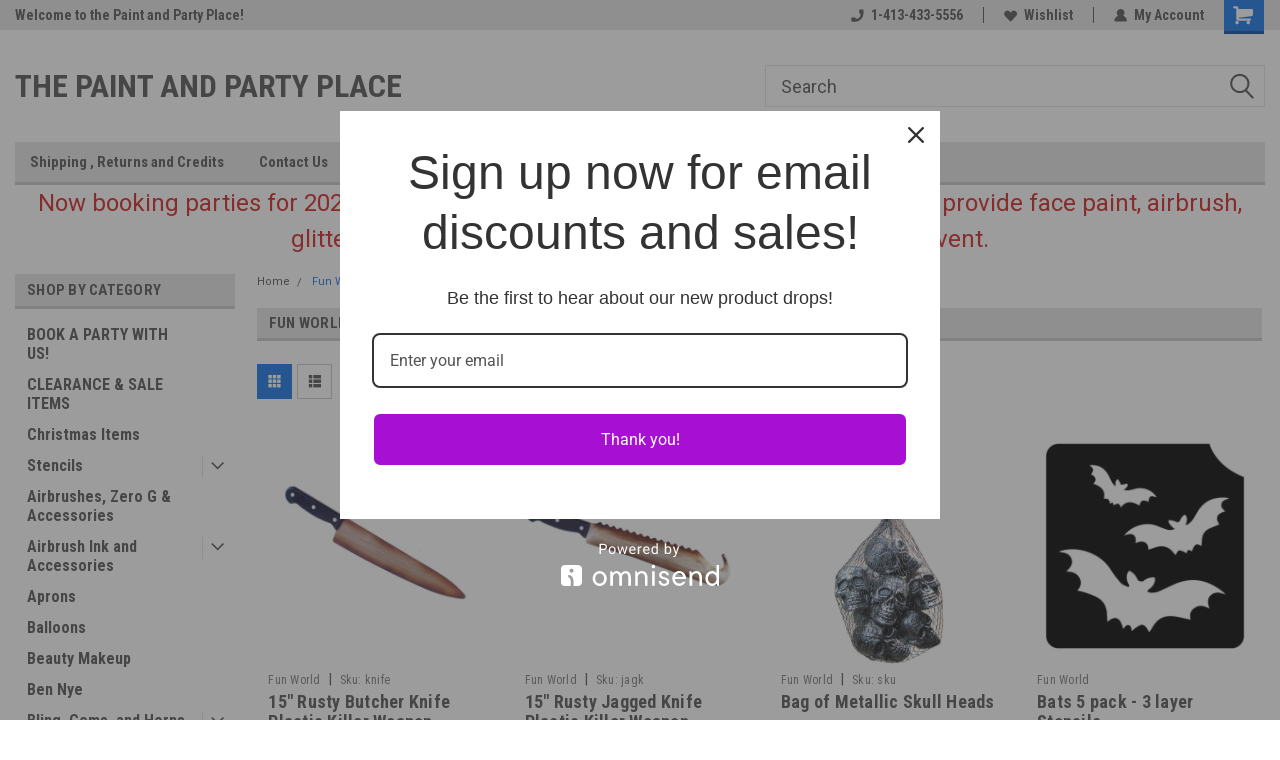

--- FILE ---
content_type: text/html; charset=UTF-8
request_url: https://thepaintandpartyplace.com/fun-world/
body_size: 34710
content:


<!DOCTYPE html>
<html class="no-js" lang="en">
<head>
    <title>Fun World Products - The Paint and Party Place</title>
    <link rel="dns-prefetch preconnect" href="https://cdn11.bigcommerce.com/s-dfgc27e0we" crossorigin><link rel="dns-prefetch preconnect" href="https://fonts.googleapis.com/" crossorigin><link rel="dns-prefetch preconnect" href="https://fonts.gstatic.com/" crossorigin>
    <meta name="keywords" content="Face Paint, Glitter, Diva Stencils, Topaz Stencils, Tattoos, Stencils, Costumes, Brushes, Diamond FX, Wolfe FX, Snazaroo, Leg Avenue, Glimmerart, Tag, FAB, Kryolan, Kryvaline, Mehron, Paradise, Fangs, Tights, Party, Cameleon, Pro Aiir, Loew Cornell, Rainbow, Fusion, Global, Superstar"><link rel='canonical' href='https://thepaintandpartyplace.com/fun-world/' /><meta name='platform' content='bigcommerce.stencil' />
    
            <link rel="next" href="/fun-world/?page=2">

    <link href="https://cdn11.bigcommerce.com/s-dfgc27e0we/product_images/THREEHEAR-1.jpg?t=1627694159" rel="shortcut icon">
    <meta name="viewport" content="width=device-width, initial-scale=1, maximum-scale=1">
    <script>
        // Change document class from no-js to js so we can detect this in css
        document.documentElement.className = document.documentElement.className.replace('no-js', 'js');
    </script>
    <script async src="https://cdn11.bigcommerce.com/s-dfgc27e0we/stencil/d49df5f0-82e5-013d-e413-0e45edd76cc6/dist/theme-bundle.head_async.js"></script>
    <link href="https://fonts.googleapis.com/css?family=Roboto+Condensed:400,700%7CRoboto:400,300&display=block" rel="stylesheet">
    <link data-stencil-stylesheet href="https://cdn11.bigcommerce.com/s-dfgc27e0we/stencil/d49df5f0-82e5-013d-e413-0e45edd76cc6/css/theme-85f1d120-c481-013e-770b-2ef556fd9a67.css" rel="stylesheet">
    <!-- Start Tracking Code for analytics_siteverification -->

<meta property="og:image" content="https://cdn11.bigcommerce.com/s-dfgc27e0we/product_images/uploaded_images/painted.jpg" />

<!-- End Tracking Code for analytics_siteverification -->


<script type="text/javascript" src="https://checkout-sdk.bigcommerce.com/v1/loader.js" defer ></script>
<script type="text/javascript">
var BCData = {};
</script>

<script nonce="">
(function () {
    var xmlHttp = new XMLHttpRequest();

    xmlHttp.open('POST', 'https://bes.gcp.data.bigcommerce.com/nobot');
    xmlHttp.setRequestHeader('Content-Type', 'application/json');
    xmlHttp.send('{"store_id":"1001931003","timezone_offset":"-4.0","timestamp":"2026-01-22T02:56:01.06601000Z","visit_id":"89c82e51-499b-493b-9ed5-161015bd1872","channel_id":1}');
})();
</script>

    
    
    
    
    
    
    
    
</head>
    <body id="body" class="main     fourteen-forty  base-layout   header-in-container">

        <!-- snippet location header -->
        <svg data-src="https://cdn11.bigcommerce.com/s-dfgc27e0we/stencil/d49df5f0-82e5-013d-e413-0e45edd76cc6/img/icon-sprite.svg" class="icons-svg-sprite"></svg>


        
<div class="header-container header-mn sticky-header">
    
    <div class="mbl-head-stick">
        <div class="top-menu">
            <div class="content">
                <!-- NEW BUTTON TO TRIGGER MAIN NAV WHEN STICKY -->
                <!-- <div class="alt-toggle">
            <h2 class="container-header btn"><span class="down-arrrow burger-menu"><i class="burger open" aria-hidden="true"><svg><use xlink:href="#icon-Menu" /></svg></i><i class="menu close" aria-hidden="true"><svg><use xlink:href="#icon-close" /></svg></i></span></h2>
            <h2 class="container-header text"><span class="mega-shop-text"></span></h2>
          </div> -->
    
                <!-- OPTIONAL SHORT MESSAGE LINK -->
                <!-- <div class="left">
              <a class="optional-message-link" href="">Put an optional message here.</a>
            </div> -->
    
                <div class="left-top-banner">
                    <div class="bnr-slider" data-slick='{
    "arrows": false,
    "mobileFirst": true,
    "slidesToShow": 1,
    "slidesToScroll": 1,
    "dots": false,
    "autoplay": true,
    "autoplaySpeed": 3500
}'>
        <p class="banner-text">Welcome to the Paint and Party Place!</p>
        <p class="banner-text">Welcome to the Paint and Party Place!</p>
    <p class="banner-text">Welcome to the Paint and Party Place!</p>
</div>                </div>
    
                <div class="right-top-banner full-rght cnt-none">
                    <ul class="right-main mbl-numb">
                        <li class="navUser-item left phone-number nav-br">
                            <a href="tel:1-413-433-5556">
                                <svg version="1.1" xmlns="http://www.w3.org/2000/svg" width="32" height="32" viewBox="0 0 32 32">
                                    <path
                                        d="M8.3 12.3l3-2.9c0.3-0.3 0.5-0.7 0.4-1.1l-0.9-6.7c0-0.7-0.8-1.2-1.5-1.2l-7.6 0.5c-0.3 0-0.6 0.3-0.6 0.6-1.6 8-0.6 16.7 5.9 23 6.5 6.4 15.2 7.3 23.4 5.9 0.3 0 0.6-0.3 0.6-0.7v-8c0-0.7-0.5-1.3-1.2-1.4l-6.2-0.4c-0.4 0-0.8 0.1-1.1 0.4l-3 3s-12.5 1.3-11.2-11z"
                                    ></path>
                                </svg>
                                1-413-433-5556
                            </a>
                        </li>
                    </ul>
                    <div class="right account-links">
                        <ul class="right-main">
                            <div class="rhgt-top">
                                <div class="nav-br">
                                    
                                 </div>
                                <li class="navUser-item left phone-number nav-br">
                                    <a href="tel:1-413-433-5556">
                                        <svg version="1.1" xmlns="http://www.w3.org/2000/svg" width="32" height="32" viewBox="0 0 32 32">
                                            <path
                                                d="M8.3 12.3l3-2.9c0.3-0.3 0.5-0.7 0.4-1.1l-0.9-6.7c0-0.7-0.8-1.2-1.5-1.2l-7.6 0.5c-0.3 0-0.6 0.3-0.6 0.6-1.6 8-0.6 16.7 5.9 23 6.5 6.4 15.2 7.3 23.4 5.9 0.3 0 0.6-0.3 0.6-0.7v-8c0-0.7-0.5-1.3-1.2-1.4l-6.2-0.4c-0.4 0-0.8 0.1-1.1 0.4l-3 3s-12.5 1.3-11.2-11z"
                                            ></path>
                                        </svg>
                                        1-413-433-5556
                                    </a>
                                </li>
                                  
                                <li class="navUser-item wsh-link nav-br">
                                    <a class="navUser-action" href="/wishlist.php">
                                        <svg version="1.1" xmlns="http://www.w3.org/2000/svg" width="32" height="32" viewBox="0 0 32 32">
                                            <path
                                                d="M0.6 13.9c0.4 1.4 1 2.6 2.1 3.6l13.5 14 13.5-14c1-1 1.7-2.2 2.1-3.6s0.4-2.7 0-4.1c-0.4-1.3-1-2.5-2.1-3.5-1-1-2.2-1.7-3.5-2.1s-2.7-0.4-4.1 0c-1.4 0.4-2.6 1-3.5 2.1l-2.3 2.8-2.3-2.8c-1-1-2.2-1.7-3.5-2.1s-2.7-0.4-4.1 0c-1.4 0.4-2.6 1-3.6 2.1-1 1-1.7 2.2-2.1 3.5s-0.4 2.7 0 4.1z"
                                            ></path>
                                        </svg>
                                        Wishlist
                                    </a>
                                </li>
                                 
                                <li class="navUser-item navUser-item--account nav-br">
                                    <a class="navUser-action anct-link">
                                        <svg version="1.1" xmlns="http://www.w3.org/2000/svg" width="32" height="32" viewBox="0 0 32 32">
                                            <path
                                                d="M31.8 27.3c-1.2-5.2-4.7-9-9.5-10.8 2.5-2 4-5.2 3.4-8.7-0.6-4-4-7.3-8.2-7.8-5.7-0.6-10.6 3.8-10.6 9.3s1.4 5.5 3.5 7.2c-4.7 1.7-8.3 5.6-9.5 10.8-0.4 1.9 1.1 3.7 3.1 3.7h24.6c2 0 3.5-1.8 3.1-3.7z"
                                            ></path>
                                        </svg>
                                        <span class="anct-title">My Account</span>
                                    </a>
                                    <ul class="acnt-popup">
                                        <li>
                                            <a class="navUser-action login" href="/login.php">Login</a>
                                        </li>
                                        <li>
                                            <a class="navUser-action create" href="/login.php?action=create_account">Sign Up</a>
                                        </li>
                                    </ul>
                                </li>
                                <li class="navUser-item navUser-item--cart ">
                                    <a class="navUser-action" data-cart-preview data-dropdown="cart-preview-dropdown" data-options="align:right" href="/cart.php">
                                        <span class="navUser-item-cartLabel">
                                            <i class="cart-icon" aria-hidden="true">
                                                <svg version="1.1" xmlns="http://www.w3.org/2000/svg" width="32" height="32" viewBox="0 0 32 32">
                                                    <path
                                                        d="M29.9 6.2h-21.3v-1.6c0-1.4-1.2-2.6-2.6-2.6h-4.2c-0.9 0-1.6 0.7-1.6 1.7s0.7 1.7 1.7 1.7h3.4v17.1c0 1.4 1.2 2.6 2.6 2.6h19.3c0.9 0 1.7-0.7 1.7-1.7s-0.7-1.7-1.7-1.7h-18.6v-1.2l21.5-2.8c1.1-0.2 1.9-1.1 2-2.2v-7.1c0-1.2-1-2.1-2.1-2.1zM6.5 25.3c-1.6 0-2.8 1.3-2.8 2.8s1.3 2.8 2.8 2.8 2.8-1.3 2.8-2.8-1.3-2.8-2.8-2.8zM24.4 25.3c-1.6 0-2.8 1.3-2.8 2.8s1.3 2.8 2.8 2.8 2.8-1.3 2.8-2.8-1.3-2.8-2.8-2.8z"
                                                    ></path>
                                                </svg>
                                            </i>
                                        </span>
                                        <span class="countPill cart-quantity">0</span>
                                    </a>
    
                                    <div class="dropdown-menu" id="cart-preview-dropdown" data-dropdown-content aria-hidden="true"></div>
                                </li>
                            </div>
                        </ul>
                    </div>
                </div>
                <div class="clear"></div>
            </div>
        </div>
    
        <div class="header-container mbl-main full-width  full-width in-container">
            <div class="header-padding">
                <div class="header-padding">
                    <header class="header" role="banner">
                        <a href="#" class="mobileMenu-toggle" data-mobile-menu-toggle="menu">
                            <span class="mobileMenu-toggleIcon">Toggle menu</span>
                        </a>
    
                        <div class="header-logo header-logo--left">
                            <a href="https://thepaintandpartyplace.com/">
        <span class="header-logo-text">The Paint and Party Place</span>
</a>
                        </div>
                         
                         <span id="menu" class="is-srOnly mbl-tgl" style="display: none !important;"></span>
                        <div class="mbl-srch-icon">
                            <svg class="search-icon"><use xlink:href="#icon-search"></use></svg>
                        </div>
                        <div class="navPages-container dsk-search-bar mbl-srchbar inside-header left-logo search-container not-sticky" data-menu>
                            <nav class="navPages">
                                <span class="srch-close">
                                    <svg version="1.1" xmlns="http://www.w3.org/2000/svg" width="32" height="32" viewBox="0 0 32 32">
                                        <path d="M0 2.6l13.4 13.4-13.4 13.3 2.6 2.6 13.4-13.4 13.4 13.4 2.6-2.6-13.4-13.4 13.4-13.4-2.6-2.5-13.4 13.4-13.3-13.4-2.7 2.6z"></path>
                                    </svg>
                                </span>
                                <div class="navPages-quickSearch right searchbar">
                                    <div class="container">
    <!-- snippet location forms_search -->
    <form class="form" action="/search.php">
        <fieldset class="form-fieldset">
            <div class="form-field">
                <label class="u-hiddenVisually" for="search_query">Search</label>
                <input class="form-input" data-search-quick name="search_query" id="search_query" data-error-message="Search field cannot be empty." placeholder="Search" autocomplete="off">
                <div class="search-icon"><svg class="header-icon search-icon" title="submit" alt="submit"><use xlink:href="#icon-search"></use></svg></div>
                <input class="button button--primary form-prefixPostfix-button--postfix" type="submit" value="">
            </div>
        </fieldset>
        <div class="clear"></div>
    </form>
    <div id="search-action-buttons" class="search-buttons-container">
      <div class="align-right">
      <!-- <a href="#" class="reset quicksearch" aria-label="reset search" role="button" style="inline-block;">
        <span class="reset" aria-hidden="true">Reset Search</span>
      </a> -->
      <a href="#" class="modal-close custom-quick-search" aria-label="Close" role="button" style="inline-block;">
        <span aria-hidden="true">&#215;</span>
      </a>
      <div class="clear"></div>
      </div>
      <div class="clear"></div>
    </div>
      <section id="quickSearch" class="quickSearchResults" data-bind="html: results">
      </section>
      <div class="clear"></div>
</div>
                                </div>
                            </nav>
                        </div>
                        <div class="navPages-container mbl-search-bar mbl-srchbar inside-header left-logo search-container not-sticky" data-menu>
                            <nav class="navPages">
                                <span class="srch-close">
                                    <svg version="1.1" xmlns="http://www.w3.org/2000/svg" width="32" height="32" viewBox="0 0 32 32">
                                        <path d="M0 2.6l13.4 13.4-13.4 13.3 2.6 2.6 13.4-13.4 13.4 13.4 2.6-2.6-13.4-13.4 13.4-13.4-2.6-2.5-13.4 13.4-13.3-13.4-2.7 2.6z"></path>
                                    </svg>
                                </span>
                                <div class="navPages-quickSearch right searchbar">
                                    <div class="container">
    <!-- snippet location forms_search -->
    <form class="form" action="/search.php">
        <fieldset class="form-fieldset">
            <div class="form-field">
                <label class="u-hiddenVisually" for="search_query">Search</label>
                <input class="form-input" data-search-quick name="search_query" id="search_query" data-error-message="Search field cannot be empty." placeholder="Search" autocomplete="off">
                <div class="search-icon"><svg class="header-icon search-icon" title="submit" alt="submit"><use xlink:href="#icon-search"></use></svg></div>
                <input class="button button--primary form-prefixPostfix-button--postfix" type="submit" value="">
            </div>
        </fieldset>
        <div class="clear"></div>
    </form>
    <div id="search-action-buttons" class="search-buttons-container">
      <div class="align-right">
      <!-- <a href="#" class="reset quicksearch" aria-label="reset search" role="button" style="inline-block;">
        <span class="reset" aria-hidden="true">Reset Search</span>
      </a> -->
      <a href="#" class="modal-close custom-quick-search" aria-label="Close" role="button" style="inline-block;">
        <span aria-hidden="true">&#215;</span>
      </a>
      <div class="clear"></div>
      </div>
      <div class="clear"></div>
    </div>
      <section id="quickSearch" class="quickSearchResults" data-bind="html: results">
      </section>
      <div class="clear"></div>
</div>
                                </div>
                            </nav>
                        </div>
                                                 <div class="clear"></div>
                        <div class="mobile-menu navPages-container" id="menu" data-menu>
                            <nav class="navPages">
    <ul class="navPages-list">
        <div class="nav-align">
        <div class="custom-pages-nav">
            <div id="mobile-menu">
              <div class="category-menu mbl-cat">
                <h2 class="container-header mobile">Shop By Category</h2>
                    <li class="navPages-item mobile">
                        <a class="navPages-action" href="https://thepaintandpartyplace.com/book-a-party-with-us/">BOOK A PARTY WITH US!</a>
                    </li>
                    <li class="navPages-item mobile">
                        <a class="navPages-action" href="https://thepaintandpartyplace.com/pick-your-freebie/">CLEARANCE &amp; SALE ITEMS</a>
                    </li>
                    <li class="navPages-item mobile">
                        <a class="navPages-action" href="https://thepaintandpartyplace.com/christmas/">Christmas Items</a>
                    </li>
                    <li class="navPages-item mobile">
                        <a class="navPages-action has-subMenu" href="https://thepaintandpartyplace.com/stencils/">
    Stencils <i class="fa fa-chevron-down main-nav" aria-hidden="true"><svg><use xlink:href="#icon-dropdown" /></svg></i>
</a>
<div class="navPage-subMenu" id="navPages-1482" aria-hidden="true" tabindex="-1">
    <ul class="navPage-subMenu-list">
            <li class="navPage-subMenu-item">
                    <a class="navPage-subMenu-action navPages-action" href="https://thepaintandpartyplace.com/stencils/adhesive-2-layer-vinyl-stencils/">Adhesive 2 Layer Vinyl Stencils</a>
            </li>
            <li class="navPage-subMenu-item">
                    <a class="navPage-subMenu-action navPages-action" href="https://thepaintandpartyplace.com/stencils/bad-ass-copy-cats/">Bad Ass Copy Cats</a>
            </li>
            <li class="navPage-subMenu-item">
                    <a class="navPage-subMenu-action navPages-action" href="https://thepaintandpartyplace.com/stencils/bad-ass-mini-stencils/">Bad Ass Mini Stencils</a>
            </li>
            <li class="navPage-subMenu-item">
                    <a class="navPage-subMenu-action navPages-action" href="https://thepaintandpartyplace.com/stencils/bling-things/">Bling &amp; Things</a>
            </li>
            <li class="navPage-subMenu-item">
                    <a class="navPage-subMenu-action navPages-action" href="https://thepaintandpartyplace.com/stencils/ez-stencils/">EZ Stencils</a>
            </li>
            <li class="navPage-subMenu-item">
                    <a class="navPage-subMenu-action navPages-action" href="https://thepaintandpartyplace.com/stencils/fusion-body-art-stencils/">Fusion Body Art Stencils</a>
            </li>
            <li class="navPage-subMenu-item">
                    <a class="navPage-subMenu-action navPages-action" href="https://thepaintandpartyplace.com/stencils/half-ass-stencils/">Half Ass Stencils</a>
            </li>
            <li class="navPage-subMenu-item">
                    <a class="navPage-subMenu-action navPages-action" href="https://thepaintandpartyplace.com/stencils/pax-theme-sets/">PAX Theme Sets</a>
            </li>
            <li class="navPage-subMenu-item">
                    <a class="navPage-subMenu-action navPages-action" href="https://thepaintandpartyplace.com/stencils/wingz/">Wingz</a>
            </li>
            <li class="navPage-subMenu-item">
                    <a class="navPage-subMenu-action navPages-action" href="https://thepaintandpartyplace.com/stencils/adhesive-3-layer-vinyl-stencils/">Adhesive 3 Layer Vinyl Stencils</a>
            </li>
            <li class="navPage-subMenu-item">
                    <a class="navPage-subMenu-action navPages-action" href="https://thepaintandpartyplace.com/stencils/alex-hansen/">Alex Hansen</a>
            </li>
            <li class="navPage-subMenu-item">
                    <a class="navPage-subMenu-action navPages-action" href="https://thepaintandpartyplace.com/stencils/austraian-airbrush-stencils/">Australian Airbrush Stencils</a>
            </li>
            <li class="navPage-subMenu-item">
                    <a
                        class="navPage-subMenu-action navPages-action has-subMenu"
                        href="https://thepaintandpartyplace.com/stencils/diva-mylar-stencils/">
                        Diva Mylar Stencils <i class="fa fa-chevron-down" aria-hidden="true"><svg><use xlink:href="#icon-chevron-down" /></svg></i>
                    </a>
                    <ul class="navPage-childList" id="navPages-1503">
                        <li class="navPage-childList-item">
                            <a class="navPage-childList-action navPages-action" href="https://thepaintandpartyplace.com/diva-mylar-stencils/animals/">Animals</a>
                        </li>
                        <li class="navPage-childList-item">
                            <a class="navPage-childList-action navPages-action" href="https://thepaintandpartyplace.com/diva-mylar-stencils/butterflies/">Butterflies</a>
                        </li>
                        <li class="navPage-childList-item">
                            <a class="navPage-childList-action navPages-action" href="https://thepaintandpartyplace.com/stencils/diva-mylar-stencils/animals/">Birds</a>
                        </li>
                        <li class="navPage-childList-item">
                            <a class="navPage-childList-action navPages-action" href="https://thepaintandpartyplace.com/diva-mylar-stencils/misc/">Misc.</a>
                        </li>
                        <li class="navPage-childList-item">
                            <a class="navPage-childList-action navPages-action" href="https://thepaintandpartyplace.com/stencils/diva-mylar-stencils/autumn/">Autumn</a>
                        </li>
                        <li class="navPage-childList-item">
                            <a class="navPage-childList-action navPages-action" href="https://thepaintandpartyplace.com/baby-shower/">Baby Shower</a>
                        </li>
                        <li class="navPage-childList-item">
                            <a class="navPage-childList-action navPages-action" href="https://thepaintandpartyplace.com/back-to-school-1/">Back to School</a>
                        </li>
                        <li class="navPage-childList-item">
                            <a class="navPage-childList-action navPages-action" href="https://thepaintandpartyplace.com/birthday-party/">Birthday Party</a>
                        </li>
                        <li class="navPage-childList-item">
                            <a class="navPage-childList-action navPages-action" href="https://thepaintandpartyplace.com/bows-ballet-music/">Bows, Ballet &amp; Music</a>
                        </li>
                        <li class="navPage-childList-item">
                            <a class="navPage-childList-action navPages-action" href="https://thepaintandpartyplace.com/diva-mylar-stencils/cannabis/">Cannabis</a>
                        </li>
                        <li class="navPage-childList-item">
                            <a class="navPage-childList-action navPages-action" href="https://thepaintandpartyplace.com/cars/">Cars</a>
                        </li>
                        <li class="navPage-childList-item">
                            <a class="navPage-childList-action navPages-action" href="https://thepaintandpartyplace.com/cartoons-tv-and-movies/">Cartoons, TV and Movies</a>
                        </li>
                        <li class="navPage-childList-item">
                            <a class="navPage-childList-action navPages-action" href="https://thepaintandpartyplace.com/construction-planes-and-trains/">Construction, Planes and Trains</a>
                        </li>
                        <li class="navPage-childList-item">
                            <a class="navPage-childList-action navPages-action" href="https://thepaintandpartyplace.com/crowns-and-gems/">Crowns and Gems</a>
                        </li>
                        <li class="navPage-childList-item">
                            <a class="navPage-childList-action navPages-action" href="https://thepaintandpartyplace.com/diva-mylar-stencils/dinos-and-dragons/">Dinos and Dragons</a>
                        </li>
                        <li class="navPage-childList-item">
                            <a class="navPage-childList-action navPages-action" href="https://thepaintandpartyplace.com/doilies/">Doilies</a>
                        </li>
                        <li class="navPage-childList-item">
                            <a class="navPage-childList-action navPages-action" href="https://thepaintandpartyplace.com/eye-candy/">Eye Candy</a>
                        </li>
                        <li class="navPage-childList-item">
                            <a class="navPage-childList-action navPages-action" href="https://thepaintandpartyplace.com/fairy-series/">Fairies, Princesses and Royalty</a>
                        </li>
                        <li class="navPage-childList-item">
                            <a class="navPage-childList-action navPages-action" href="https://thepaintandpartyplace.com/flames/">Flames</a>
                        </li>
                        <li class="navPage-childList-item">
                            <a class="navPage-childList-action navPages-action" href="https://thepaintandpartyplace.com/fleur-de-lis/">Fleur de Lis</a>
                        </li>
                        <li class="navPage-childList-item">
                            <a class="navPage-childList-action navPages-action" href="https://thepaintandpartyplace.com/floral-fauna-and-garden/">Floral, Fauna and Garden</a>
                        </li>
                        <li class="navPage-childList-item">
                            <a class="navPage-childList-action navPages-action" href="https://thepaintandpartyplace.com/forehead-bands/">Forehead Bands</a>
                        </li>
                        <li class="navPage-childList-item">
                            <a class="navPage-childList-action navPages-action" href="https://thepaintandpartyplace.com/gaming/">Gaming</a>
                        </li>
                        <li class="navPage-childList-item">
                            <a class="navPage-childList-action navPages-action" href="https://thepaintandpartyplace.com/diva-mylar-stencils/glitz-n-glam/">Glitz n Glam</a>
                        </li>
                        <li class="navPage-childList-item">
                            <a class="navPage-childList-action navPages-action" href="https://thepaintandpartyplace.com/graffiti-1/">Graffiti</a>
                        </li>
                        <li class="navPage-childList-item">
                            <a class="navPage-childList-action navPages-action" href="https://thepaintandpartyplace.com/holidays/">Holidays</a>
                        </li>
                        <li class="navPage-childList-item">
                            <a class="navPage-childList-action navPages-action" href="https://thepaintandpartyplace.com/diva-mylar-stencils/insects-reptiles-and-amphibians/">Insects, Reptiles and Amphibians</a>
                        </li>
                        <li class="navPage-childList-item">
                            <a class="navPage-childList-action navPages-action" href="https://thepaintandpartyplace.com/medieval/">Medieval</a>
                        </li>
                        <li class="navPage-childList-item">
                            <a class="navPage-childList-action navPages-action" href="https://thepaintandpartyplace.com/mens-race-team/">Men&#x27;s Race Team</a>
                        </li>
                        <li class="navPage-childList-item">
                            <a class="navPage-childList-action navPages-action" href="https://thepaintandpartyplace.com/mermaid-and-ocean-life/">Mermaid and Ocean Life</a>
                        </li>
                        <li class="navPage-childList-item">
                            <a class="navPage-childList-action navPages-action" href="https://thepaintandpartyplace.com/military/">Military</a>
                        </li>
                        <li class="navPage-childList-item">
                            <a class="navPage-childList-action navPages-action" href="https://thepaintandpartyplace.com/namaste-india-asia-influence/">Namaste - India/Asia Influence</a>
                        </li>
                        <li class="navPage-childList-item">
                            <a class="navPage-childList-action navPages-action" href="https://thepaintandpartyplace.com/neck-bling/">Neck Bling</a>
                        </li>
                        <li class="navPage-childList-item">
                            <a class="navPage-childList-action navPages-action" href="https://thepaintandpartyplace.com/oriental-line/">Oriental Line</a>
                        </li>
                        <li class="navPage-childList-item">
                            <a class="navPage-childList-action navPages-action" href="https://thepaintandpartyplace.com/petal-pals/">Cowboy/Western </a>
                        </li>
                        <li class="navPage-childList-item">
                            <a class="navPage-childList-action navPages-action" href="https://thepaintandpartyplace.com/pirates/">Pirates and Skulls</a>
                        </li>
                        <li class="navPage-childList-item">
                            <a class="navPage-childList-action navPages-action" href="https://thepaintandpartyplace.com/diva-mylar-stencils/snowflakes/">Snowflakes</a>
                        </li>
                        <li class="navPage-childList-item">
                            <a class="navPage-childList-action navPages-action" href="https://thepaintandpartyplace.com/sports/">Sports</a>
                        </li>
                        <li class="navPage-childList-item">
                            <a class="navPage-childList-action navPages-action" href="https://thepaintandpartyplace.com/steampunk/">Steampunk</a>
                        </li>
                        <li class="navPage-childList-item">
                            <a class="navPage-childList-action navPages-action" href="https://thepaintandpartyplace.com/sugar-skulls/">Sugar Skulls</a>
                        </li>
                        <li class="navPage-childList-item">
                            <a class="navPage-childList-action navPages-action" href="https://thepaintandpartyplace.com/sun-moon-stars-and-earth/">Sun, Moon, Stars and Earth</a>
                        </li>
                        <li class="navPage-childList-item">
                            <a class="navPage-childList-action navPages-action" href="https://thepaintandpartyplace.com/stencils/diva-mylar-stencils/superheros/">Superheros</a>
                        </li>
                        <li class="navPage-childList-item">
                            <a class="navPage-childList-action navPages-action" href="https://thepaintandpartyplace.com/swirls-and-curls/">Swirls and Curls</a>
                        </li>
                        <li class="navPage-childList-item">
                            <a class="navPage-childList-action navPages-action" href="https://thepaintandpartyplace.com/textures/">Textures</a>
                        </li>
                        <li class="navPage-childList-item">
                            <a class="navPage-childList-action navPages-action" href="https://thepaintandpartyplace.com/tribal/">Tribal</a>
                        </li>
                        <li class="navPage-childList-item">
                            <a class="navPage-childList-action navPages-action" href="https://thepaintandpartyplace.com/wings/">Wings</a>
                        </li>
                        <li class="navPage-childList-item">
                            <a class="navPage-childList-action navPages-action" href="https://thepaintandpartyplace.com/wizards-and-alchemy/">Wizards and Alchemy</a>
                        </li>
                    </ul>
            </li>
            <li class="navPage-subMenu-item">
                    <a class="navPage-subMenu-action navPages-action" href="https://thepaintandpartyplace.com/stencils/bad-ass-sheet-stencils/">Bad Ass Sheet Stencils </a>
            </li>
            <li class="navPage-subMenu-item">
                    <a class="navPage-subMenu-action navPages-action" href="https://thepaintandpartyplace.com/stencils/boomerang-stencils/">Boomerang Stencils</a>
            </li>
            <li class="navPage-subMenu-item">
                    <a class="navPage-subMenu-action navPages-action" href="https://thepaintandpartyplace.com/stencils/boost-stencils/">Boost Stencils</a>
            </li>
            <li class="navPage-subMenu-item">
                    <a class="navPage-subMenu-action navPages-action" href="https://thepaintandpartyplace.com/stencils/fx-stencils/">FX Stencils</a>
            </li>
            <li class="navPage-subMenu-item">
                    <a class="navPage-subMenu-action navPages-action" href="https://thepaintandpartyplace.com/stencils/graffiti-stencils/">Graffiti Stencils</a>
            </li>
            <li class="navPage-subMenu-item">
                    <a class="navPage-subMenu-action navPages-action" href="https://thepaintandpartyplace.com/stencils/hd-mesh-stencils/">HD Mesh Stencils</a>
            </li>
            <li class="navPage-subMenu-item">
                    <a class="navPage-subMenu-action navPages-action" href="https://thepaintandpartyplace.com/stencils/henna-hand-stencils/">Henna Hand Stencils</a>
            </li>
            <li class="navPage-subMenu-item">
                    <a class="navPage-subMenu-action navPages-action" href="https://thepaintandpartyplace.com/stencils/milena-stencils/">Milena Stencils</a>
            </li>
            <li class="navPage-subMenu-item">
                    <a class="navPage-subMenu-action navPages-action" href="https://thepaintandpartyplace.com/stencils/mylar-stencils/">Mylar Stencils</a>
            </li>
            <li class="navPage-subMenu-item">
                    <a class="navPage-subMenu-action navPages-action" href="https://thepaintandpartyplace.com/stencils/oooh-stencils/">Ooh Stencils!</a>
            </li>
            <li class="navPage-subMenu-item">
                    <a class="navPage-subMenu-action navPages-action" href="https://thepaintandpartyplace.com/stencils/pink-power-stencils/">Pink Power Stencils</a>
            </li>
            <li class="navPage-subMenu-item">
                    <a
                        class="navPage-subMenu-action navPages-action has-subMenu"
                        href="https://thepaintandpartyplace.com/stencils/tattoo-pro-airbrush-stencil-by-wiser/">
                        Tattoo Pro Airbrush Stencil by Wiser <i class="fa fa-chevron-down" aria-hidden="true"><svg><use xlink:href="#icon-chevron-down" /></svg></i>
                    </a>
                    <ul class="navPage-childList" id="navPages-1487">
                        <li class="navPage-childList-item">
                            <a class="navPage-childList-action navPages-action" href="https://thepaintandpartyplace.com/stencils/tattoo-pro-airbrush-stencil-by-wiser/kids-series/">Kids Series</a>
                        </li>
                        <li class="navPage-childList-item">
                            <a class="navPage-childList-action navPages-action" href="https://thepaintandpartyplace.com/stencils/tattoo-pro-airbrush-stencil-by-wiser/series-1/">Series 1</a>
                        </li>
                        <li class="navPage-childList-item">
                            <a class="navPage-childList-action navPages-action" href="https://thepaintandpartyplace.com/stencils/tattoo-pro-airbrush-stencil-by-wiser/series-2/">Series 2</a>
                        </li>
                        <li class="navPage-childList-item">
                            <a class="navPage-childList-action navPages-action" href="https://thepaintandpartyplace.com/stencils/tattoo-pro-airbrush-stencil-by-wiser/series-3/">Series 3</a>
                        </li>
                        <li class="navPage-childList-item">
                            <a class="navPage-childList-action navPages-action" href="https://thepaintandpartyplace.com/stencils/tattoo-pro-airbrush-stencil-by-wiser/series-4/">Series 4</a>
                        </li>
                        <li class="navPage-childList-item">
                            <a class="navPage-childList-action navPages-action" href="https://thepaintandpartyplace.com/stencils/tattoo-pro-airbrush-stencil-by-wiser/series-5/">Series 5</a>
                        </li>
                        <li class="navPage-childList-item">
                            <a class="navPage-childList-action navPages-action" href="https://thepaintandpartyplace.com/stencils/tattoo-pro-airbrush-stencil-by-wiser/series-6/">Series 6</a>
                        </li>
                        <li class="navPage-childList-item">
                            <a class="navPage-childList-action navPages-action" href="https://thepaintandpartyplace.com/stencils/tattoo-pro-airbrush-stencil-by-wiser/series-7/">Series 7</a>
                        </li>
                        <li class="navPage-childList-item">
                            <a class="navPage-childList-action navPages-action" href="https://thepaintandpartyplace.com/stencils/tattoo-pro-airbrush-stencil-by-wiser/series-8/">Series 8</a>
                        </li>
                    </ul>
            </li>
            <li class="navPage-subMenu-item">
                    <a class="navPage-subMenu-action navPages-action" href="https://thepaintandpartyplace.com/stencils/profile-stencils/">Profile Stencils </a>
            </li>
            <li class="navPage-subMenu-item">
                    <a class="navPage-subMenu-action navPages-action" href="https://thepaintandpartyplace.com/stencils/quick-ez/">Quick EZ</a>
            </li>
            <li class="navPage-subMenu-item">
                    <a class="navPage-subMenu-action navPages-action" href="https://thepaintandpartyplace.com/stencils/snazaroo-vinyl-fp-stencils/">Snazaroo Vinyl FP Stencils</a>
            </li>
            <li class="navPage-subMenu-item">
                    <a class="navPage-subMenu-action navPages-action" href="https://thepaintandpartyplace.com/stencils/sparrow-reuseable-mylar-stencils/">Sparrow and Corey Morgan Reuseable Mylar Stencils</a>
            </li>
            <li class="navPage-subMenu-item">
                    <a class="navPage-subMenu-action navPages-action" href="https://thepaintandpartyplace.com/stencils/stencileyes/">StencilEye Stencils</a>
            </li>
            <li class="navPage-subMenu-item">
                    <a class="navPage-subMenu-action navPages-action" href="https://thepaintandpartyplace.com/stencils/tap-stencils/">TAP Stencils</a>
            </li>
            <li class="navPage-subMenu-item">
                    <a class="navPage-subMenu-action navPages-action" href="https://thepaintandpartyplace.com/stencils/topaz-mylar-stencils/">Topaz Mylar Stencils</a>
            </li>
            <li class="navPage-subMenu-item">
                    <a class="navPage-subMenu-action navPages-action" href="https://thepaintandpartyplace.com/stencils/trendy-accent-stencils/">Trendy Accent Stencils</a>
            </li>
            <li class="navPage-subMenu-item">
                    <a class="navPage-subMenu-action navPages-action" href="https://thepaintandpartyplace.com/stencils/trendy-tribal-stencils/">Trendy Tribal Stencils</a>
            </li>
    </ul>
</div>
                    </li>
                    <li class="navPages-item mobile">
                        <a class="navPages-action" href="https://thepaintandpartyplace.com/airbrush-misc-items/airbrushes-accessories/">Airbrushes, Zero G &amp; Accessories</a>
                    </li>
                    <li class="navPages-item mobile">
                        <a class="navPages-action has-subMenu" href="https://thepaintandpartyplace.com/airbrush-items/">
    Airbrush Ink and Accessories <i class="fa fa-chevron-down main-nav" aria-hidden="true"><svg><use xlink:href="#icon-dropdown" /></svg></i>
</a>
<div class="navPage-subMenu" id="navPages-1528" aria-hidden="true" tabindex="-1">
    <ul class="navPage-subMenu-list">
            <li class="navPage-subMenu-item">
                    <a class="navPage-subMenu-action navPages-action" href="https://thepaintandpartyplace.com/airbrush-items/e-flow-paint/">E-Flow Paint</a>
            </li>
            <li class="navPage-subMenu-item">
                    <a class="navPage-subMenu-action navPages-action" href="https://thepaintandpartyplace.com/airbrush-items/endura-ink/">Endura Ink</a>
            </li>
            <li class="navPage-subMenu-item">
                    <a class="navPage-subMenu-action navPages-action" href="https://thepaintandpartyplace.com/airbrush-ink-and-accessories/fab-airbrush-hybrid-makeup/">FAB Airbrush Hybrid Makeup</a>
            </li>
            <li class="navPage-subMenu-item">
                    <a class="navPage-subMenu-action navPages-action" href="https://thepaintandpartyplace.com/airbrush-items/proaiir-hybrid/">Proaiir Hybrid</a>
            </li>
            <li class="navPage-subMenu-item">
                    <a class="navPage-subMenu-action navPages-action" href="https://thepaintandpartyplace.com/airbrush-items/proaiir-ink/">Proaiir Ink</a>
            </li>
    </ul>
</div>
                    </li>
                    <li class="navPages-item mobile">
                        <a class="navPages-action" href="https://thepaintandpartyplace.com/face-paint-accessories/aprons/">Aprons</a>
                    </li>
                    <li class="navPages-item mobile">
                        <a class="navPages-action" href="https://thepaintandpartyplace.com/balloons/">Balloons</a>
                    </li>
                    <li class="navPages-item mobile">
                        <a class="navPages-action" href="https://thepaintandpartyplace.com/beauty-makeup/">Beauty Makeup</a>
                    </li>
                    <li class="navPages-item mobile">
                        <a class="navPages-action" href="https://thepaintandpartyplace.com/beauty-makeup/ben-nye/">Ben Nye</a>
                    </li>
                    <li class="navPages-item mobile">
                        <a class="navPages-action has-subMenu" href="https://thepaintandpartyplace.com/bling/">
    Bling, Gems, and Horns  <i class="fa fa-chevron-down main-nav" aria-hidden="true"><svg><use xlink:href="#icon-dropdown" /></svg></i>
</a>
<div class="navPage-subMenu" id="navPages-1614" aria-hidden="true" tabindex="-1">
    <ul class="navPage-subMenu-list">
            <li class="navPage-subMenu-item">
                    <a class="navPage-subMenu-action navPages-action" href="https://thepaintandpartyplace.com/bling/gems/">Gems</a>
            </li>
            <li class="navPage-subMenu-item">
                    <a class="navPage-subMenu-action navPages-action" href="https://thepaintandpartyplace.com/bling/tulip/">Tulip Paint</a>
            </li>
            <li class="navPage-subMenu-item">
                    <a class="navPage-subMenu-action navPages-action" href="https://thepaintandpartyplace.com/bling/unicorn-horns/">Pre-made Bling and Unicorn Horns</a>
            </li>
            <li class="navPage-subMenu-item">
                    <a class="navPage-subMenu-action navPages-action" href="https://thepaintandpartyplace.com/bling/silicone-molds-for-bling/">Silicone Molds for Bling </a>
            </li>
    </ul>
</div>
                    </li>
                    <li class="navPages-item mobile">
                        <a class="navPages-action" href="https://thepaintandpartyplace.com/face-paint-accessories/books-dvds/">Books &amp; Dvds</a>
                    </li>
                    <li class="navPages-item mobile">
                        <a class="navPages-action has-subMenu" href="https://thepaintandpartyplace.com/face-paint-accessories/brushes/">
    Brushes <i class="fa fa-chevron-down main-nav" aria-hidden="true"><svg><use xlink:href="#icon-dropdown" /></svg></i>
</a>
<div class="navPage-subMenu" id="navPages-1479" aria-hidden="true" tabindex="-1">
    <ul class="navPage-subMenu-list">
            <li class="navPage-subMenu-item">
                    <a class="navPage-subMenu-action navPages-action" href="https://thepaintandpartyplace.com/brushes/art-factory/">Art Factory</a>
            </li>
            <li class="navPage-subMenu-item">
                    <a class="navPage-subMenu-action navPages-action" href="https://thepaintandpartyplace.com/brushes/bananagum-brushes/">Bananagum Brushes</a>
            </li>
            <li class="navPage-subMenu-item">
                    <a class="navPage-subMenu-action navPages-action" href="https://thepaintandpartyplace.com/brushes/blazin-brush/">Blazin Brush</a>
            </li>
            <li class="navPage-subMenu-item">
                    <a class="navPage-subMenu-action navPages-action" href="https://thepaintandpartyplace.com/brushes/bolt/">Bolt</a>
            </li>
            <li class="navPage-subMenu-item">
                    <a class="navPage-subMenu-action navPages-action" href="https://thepaintandpartyplace.com/brushes/brush-holders/">Brush Holders</a>
            </li>
            <li class="navPage-subMenu-item">
                    <a class="navPage-subMenu-action navPages-action" href="https://thepaintandpartyplace.com/brushes/cameleon/">Cameleon</a>
            </li>
            <li class="navPage-subMenu-item">
                    <a class="navPage-subMenu-action navPages-action" href="https://thepaintandpartyplace.com/brushes/global/">Global</a>
            </li>
            <li class="navPage-subMenu-item">
                    <a class="navPage-subMenu-action navPages-action" href="https://thepaintandpartyplace.com/brushes/kryvaline-brushes/">Kryvaline Brushes</a>
            </li>
            <li class="navPage-subMenu-item">
                    <a class="navPage-subMenu-action navPages-action" href="https://thepaintandpartyplace.com/brushes/leanne-courtney-brushes/">Leanne Courtney Brushes</a>
            </li>
            <li class="navPage-subMenu-item">
                    <a class="navPage-subMenu-action navPages-action" href="https://thepaintandpartyplace.com/brushes/loew-cornell/">Loew Cornell</a>
            </li>
            <li class="navPage-subMenu-item">
                    <a class="navPage-subMenu-action navPages-action" href="https://thepaintandpartyplace.com/brushes/mehron-mark-reid/">Mehron/Mark Reid</a>
            </li>
            <li class="navPage-subMenu-item">
                    <a class="navPage-subMenu-action navPages-action" href="https://thepaintandpartyplace.com/brushes/paint-pal/">Paint Pal</a>
            </li>
            <li class="navPage-subMenu-item">
                    <a class="navPage-subMenu-action navPages-action" href="https://thepaintandpartyplace.com/brushes/royal/">Royal</a>
            </li>
            <li class="navPage-subMenu-item">
                    <a class="navPage-subMenu-action navPages-action" href="https://thepaintandpartyplace.com/brushes/snazaroo-brushes/">Snazaroo Brushes</a>
            </li>
            <li class="navPage-subMenu-item">
                    <a class="navPage-subMenu-action navPages-action" href="https://thepaintandpartyplace.com/brushes/squishy-doodle/">Squishy Doodle</a>
            </li>
            <li class="navPage-subMenu-item">
                    <a class="navPage-subMenu-action navPages-action" href="https://thepaintandpartyplace.com/brushes/tag/">Tag</a>
            </li>
            <li class="navPage-subMenu-item">
                    <a class="navPage-subMenu-action navPages-action" href="https://thepaintandpartyplace.com/brushes/wolfe-fx/">Wolfe FX</a>
            </li>
    </ul>
</div>
                    </li>
                    <li class="navPages-item mobile">
                        <a class="navPages-action" href="https://thepaintandpartyplace.com/face-paint-accessories/buttons-aprons/">Buttons</a>
                    </li>
                    <li class="navPages-item mobile">
                        <a class="navPages-action" href="https://thepaintandpartyplace.com/character-kits/">Character Kits</a>
                    </li>
                    <li class="navPages-item mobile">
                        <a class="navPages-action has-subMenu" href="https://thepaintandpartyplace.com/clowning-items/">
    Clowning Makeup <i class="fa fa-chevron-down main-nav" aria-hidden="true"><svg><use xlink:href="#icon-dropdown" /></svg></i>
</a>
<div class="navPage-subMenu" id="navPages-1529" aria-hidden="true" tabindex="-1">
    <ul class="navPage-subMenu-list">
            <li class="navPage-subMenu-item">
                    <a class="navPage-subMenu-action navPages-action" href="https://thepaintandpartyplace.com/clowning-items/bases/">Bases</a>
            </li>
            <li class="navPage-subMenu-item">
                    <a class="navPage-subMenu-action navPages-action" href="https://thepaintandpartyplace.com/clowning-items/cheek-powder/">Cheek Powder</a>
            </li>
            <li class="navPage-subMenu-item">
                    <a class="navPage-subMenu-action navPages-action" href="https://thepaintandpartyplace.com/clowning-items/grease-color-cups/">Grease Color Cups</a>
            </li>
            <li class="navPage-subMenu-item">
                    <a class="navPage-subMenu-action navPages-action" href="https://thepaintandpartyplace.com/clowning-items/grease-pencils/">Grease Pencils</a>
            </li>
            <li class="navPage-subMenu-item">
                    <a class="navPage-subMenu-action navPages-action" href="https://thepaintandpartyplace.com/clowning-items/greasepaint-foundation/">Greasepaint Foundation</a>
            </li>
            <li class="navPage-subMenu-item">
                    <a class="navPage-subMenu-action navPages-action" href="https://thepaintandpartyplace.com/clowning-items/noses/">Noses</a>
            </li>
    </ul>
</div>
                    </li>
                    <li class="navPages-item mobile">
                        <a class="navPages-action" href="https://thepaintandpartyplace.com/beauty-makeup/colored-hair-spray/">Colored Hair Spray</a>
                    </li>
                    <li class="navPages-item mobile">
                        <a class="navPages-action" href="https://thepaintandpartyplace.com/beauty-makeup/detailz/">Detailz</a>
                    </li>
                    <li class="navPages-item mobile">
                        <a class="navPages-action" href="https://thepaintandpartyplace.com/beauty-makeup/eye-kandy/">Eye Kandy</a>
                    </li>
                    <li class="navPages-item mobile">
                        <a class="navPages-action has-subMenu" href="https://thepaintandpartyplace.com/face-paint-and-body-paint/">
    Face Paint &amp; Body Paint <i class="fa fa-chevron-down main-nav" aria-hidden="true"><svg><use xlink:href="#icon-dropdown" /></svg></i>
</a>
<div class="navPage-subMenu" id="navPages-19" aria-hidden="true" tabindex="-1">
    <ul class="navPage-subMenu-list">
            <li class="navPage-subMenu-item">
                    <a class="navPage-subMenu-action navPages-action" href="https://thepaintandpartyplace.com/face-paint-body-paint/arty-brush-cake/">Arty Brush Cakes</a>
            </li>
            <li class="navPage-subMenu-item">
                    <a class="navPage-subMenu-action navPages-action" href="https://thepaintandpartyplace.com/face-paint-body-paint/ben-nye/">Ben Nye</a>
            </li>
            <li class="navPage-subMenu-item">
                    <a
                        class="navPage-subMenu-action navPages-action has-subMenu"
                        href="https://thepaintandpartyplace.com/face-paint-body-paint/cameleon/">
                        Cameleon <i class="fa fa-chevron-down" aria-hidden="true"><svg><use xlink:href="#icon-chevron-down" /></svg></i>
                    </a>
                    <ul class="navPage-childList" id="navPages-1521">
                        <li class="navPage-childList-item">
                            <a class="navPage-childList-action navPages-action" href="https://thepaintandpartyplace.com/face-paint-body-paint/cameleon/cameleon-cakes/">Cameleon Cakes</a>
                        </li>
                        <li class="navPage-childList-item">
                            <a class="navPage-childList-action navPages-action" href="https://thepaintandpartyplace.com/face-paint-body-paint/cameleon/cameleon-split-cakes/">Cameleon Split Cakes</a>
                        </li>
                    </ul>
            </li>
            <li class="navPage-subMenu-item">
                    <a
                        class="navPage-subMenu-action navPages-action has-subMenu"
                        href="https://thepaintandpartyplace.com/face-paint-body-paint/diamond-fx/">
                        Diamond FX <i class="fa fa-chevron-down" aria-hidden="true"><svg><use xlink:href="#icon-chevron-down" /></svg></i>
                    </a>
                    <ul class="navPage-childList" id="navPages-1489">
                        <li class="navPage-childList-item">
                            <a class="navPage-childList-action navPages-action" href="https://thepaintandpartyplace.com/face-paint-body-paint/diamond-fx/paints-32g-45g-90g/">Face Paint Cakes</a>
                        </li>
                        <li class="navPage-childList-item">
                            <a class="navPage-childList-action navPages-action" href="https://thepaintandpartyplace.com/face-paint-body-paint/diamond-fx/split-cakes/">Split Cakes</a>
                        </li>
                        <li class="navPage-childList-item">
                            <a class="navPage-childList-action navPages-action" href="https://thepaintandpartyplace.com/face-paint-body-paint/diamond-fx/euro-rainbow-cakes/">Euro Rainbow Cakes</a>
                        </li>
                        <li class="navPage-childList-item">
                            <a class="navPage-childList-action navPages-action" href="https://thepaintandpartyplace.com/face-paint-body-paint/diamond-fx/10g-refills-and-pallets/">Multicolor Palettes</a>
                        </li>
                    </ul>
            </li>
            <li class="navPage-subMenu-item">
                    <a class="navPage-subMenu-action navPages-action" href="https://thepaintandpartyplace.com/face-paint-body-paint/ez-strokes-palettes/">EZ Strokes Palettes</a>
            </li>
            <li class="navPage-subMenu-item">
                    <a
                        class="navPage-subMenu-action navPages-action has-subMenu"
                        href="https://thepaintandpartyplace.com/face-paint-body-paint/fab-face-paint/">
                        FAB Face Paint <i class="fa fa-chevron-down" aria-hidden="true"><svg><use xlink:href="#icon-chevron-down" /></svg></i>
                    </a>
                    <ul class="navPage-childList" id="navPages-1637">
                        <li class="navPage-childList-item">
                            <a class="navPage-childList-action navPages-action" href="https://thepaintandpartyplace.com/face-paint-body-paint/fab-face-paint/fab-face-paint-45g/">FAB Face Paint</a>
                        </li>
                    </ul>
            </li>
            <li class="navPage-subMenu-item">
                    <a
                        class="navPage-subMenu-action navPages-action has-subMenu"
                        href="https://thepaintandpartyplace.com/face-paint-body-paint/fazmataz-paint/">
                        Fazmataz Paint <i class="fa fa-chevron-down" aria-hidden="true"><svg><use xlink:href="#icon-chevron-down" /></svg></i>
                    </a>
                    <ul class="navPage-childList" id="navPages-1574">
                        <li class="navPage-childList-item">
                            <a class="navPage-childList-action navPages-action" href="https://thepaintandpartyplace.com/face-paint-body-paint/fazmataz-paint/30-gram-cakes/">30 Gram Cakes</a>
                        </li>
                        <li class="navPage-childList-item">
                            <a class="navPage-childList-action navPages-action" href="https://thepaintandpartyplace.com/face-paint-body-paint/fazmataz-paint/50-gram-cakes/">50 Gram Cakes</a>
                        </li>
                        <li class="navPage-childList-item">
                            <a class="navPage-childList-action navPages-action" href="https://thepaintandpartyplace.com/face-paint-body-paint/fazmataz-paint/fazmataz-paint-cakes/">90g Paint Cakes</a>
                        </li>
                        <li class="navPage-childList-item">
                            <a class="navPage-childList-action navPages-action" href="https://thepaintandpartyplace.com/face-paint-body-paint/fazmataz-paint/fazmataz-split-cakes/">Fazmataz Split Cakes</a>
                        </li>
                        <li class="navPage-childList-item">
                            <a class="navPage-childList-action navPages-action" href="https://thepaintandpartyplace.com/face-paint-body-paint/fazmataz-paint/pallets/">Pallets</a>
                        </li>
                    </ul>
            </li>
            <li class="navPage-subMenu-item">
                    <a
                        class="navPage-subMenu-action navPages-action has-subMenu"
                        href="https://thepaintandpartyplace.com/face-paint-body-paint/fusion-face-paint/">
                        Fusion Face Paint <i class="fa fa-chevron-down" aria-hidden="true"><svg><use xlink:href="#icon-chevron-down" /></svg></i>
                    </a>
                    <ul class="navPage-childList" id="navPages-1506">
                        <li class="navPage-childList-item">
                            <a class="navPage-childList-action navPages-action" href="https://thepaintandpartyplace.com/face-paint-body-paint/fusion-face-paint/fusion-face-paint-cakes/">Fusion Face Paint Cakes</a>
                        </li>
                        <li class="navPage-childList-item">
                            <a class="navPage-childList-action navPages-action" href="https://thepaintandpartyplace.com/face-paint-body-paint/fusion-face-paint/fusion-palettes/">Fusion Palettes</a>
                        </li>
                        <li class="navPage-childList-item">
                            <a class="navPage-childList-action navPages-action" href="https://thepaintandpartyplace.com/face-paint-body-paint/fusion-face-paint/fusion-split-cakes/">Fusion Split Cakes</a>
                        </li>
                    </ul>
            </li>
            <li class="navPage-subMenu-item">
                    <a
                        class="navPage-subMenu-action navPages-action has-subMenu"
                        href="https://thepaintandpartyplace.com/face-paint-body-paint/global-face-paint-cakes/">
                        Global <i class="fa fa-chevron-down" aria-hidden="true"><svg><use xlink:href="#icon-chevron-down" /></svg></i>
                    </a>
                    <ul class="navPage-childList" id="navPages-1507">
                        <li class="navPage-childList-item">
                            <a class="navPage-childList-action navPages-action" href="https://thepaintandpartyplace.com/face-paint-body-paint/global/global-funstroke-cakes/">Global Funstroke Cakes</a>
                        </li>
                        <li class="navPage-childList-item">
                            <a class="navPage-childList-action navPages-action" href="https://thepaintandpartyplace.com/face-paint-body-paint/global/global-paint-cakes/">Global Paint Cakes</a>
                        </li>
                        <li class="navPage-childList-item">
                            <a class="navPage-childList-action navPages-action" href="https://thepaintandpartyplace.com/face-paint-body-paint/global/global-pallets-and-refills/">Global Pallets and Refills</a>
                        </li>
                        <li class="navPage-childList-item">
                            <a class="navPage-childList-action navPages-action" href="https://thepaintandpartyplace.com/face-paint-body-paint/global/global-rainbow-cakes/">Global Rainbow Cakes</a>
                        </li>
                        <li class="navPage-childList-item">
                            <a class="navPage-childList-action navPages-action" href="https://thepaintandpartyplace.com/face-paint-body-paint/global/liquid-paint/">Liquid Paint</a>
                        </li>
                    </ul>
            </li>
            <li class="navPage-subMenu-item">
                    <a
                        class="navPage-subMenu-action navPages-action has-subMenu"
                        href="https://thepaintandpartyplace.com/face-paint-body-paint/gtx/">
                        GTX <i class="fa fa-chevron-down" aria-hidden="true"><svg><use xlink:href="#icon-chevron-down" /></svg></i>
                    </a>
                    <ul class="navPage-childList" id="navPages-6766">
                        <li class="navPage-childList-item">
                            <a class="navPage-childList-action navPages-action" href="https://thepaintandpartyplace.com/face-paint-body-paint/gtx/water-resistant-creams/">Water Resistant Creams</a>
                        </li>
                    </ul>
            </li>
            <li class="navPage-subMenu-item">
                    <a class="navPage-subMenu-action navPages-action" href="https://thepaintandpartyplace.com/face-paint-body-paint/kryolan/">Kryolan</a>
            </li>
            <li class="navPage-subMenu-item">
                    <a
                        class="navPage-subMenu-action navPages-action has-subMenu"
                        href="https://thepaintandpartyplace.com/face-paint-body-paint/kryvaline-paint/">
                        Kryvaline  <i class="fa fa-chevron-down" aria-hidden="true"><svg><use xlink:href="#icon-chevron-down" /></svg></i>
                    </a>
                    <ul class="navPage-childList" id="navPages-1550">
                        <li class="navPage-childList-item">
                            <a class="navPage-childList-action navPages-action" href="https://thepaintandpartyplace.com/face-paint-body-paint/kryvaline/new-category/">Kryvaline Cakes</a>
                        </li>
                        <li class="navPage-childList-item">
                            <a class="navPage-childList-action navPages-action" href="https://thepaintandpartyplace.com/face-paint-body-paint/kryvaline-paint/kryvaline-rainbow-cakes/">Kryvaline Split &amp; Rainbow Cakes</a>
                        </li>
                    </ul>
            </li>
            <li class="navPage-subMenu-item">
                    <a
                        class="navPage-subMenu-action navPages-action has-subMenu"
                        href="https://thepaintandpartyplace.com/face-paint-body-paint/mehron/">
                        Mehron  <i class="fa fa-chevron-down" aria-hidden="true"><svg><use xlink:href="#icon-chevron-down" /></svg></i>
                    </a>
                    <ul class="navPage-childList" id="navPages-1476">
                        <li class="navPage-childList-item">
                            <a class="navPage-childList-action navPages-action" href="https://thepaintandpartyplace.com/face-paint-body-paint/mehron/new-category/">Character Kits</a>
                        </li>
                        <li class="navPage-childList-item">
                            <a class="navPage-childList-action navPages-action" href="https://thepaintandpartyplace.com/face-paint-body-paint/mehron/fantasy-fx-paint/">Fantasy FX Paint</a>
                        </li>
                        <li class="navPage-childList-item">
                            <a class="navPage-childList-action navPages-action" href="https://thepaintandpartyplace.com/face-paint-body-paint/mehron/pardise/">Paradise</a>
                        </li>
                        <li class="navPage-childList-item">
                            <a class="navPage-childList-action navPages-action" href="https://thepaintandpartyplace.com/face-paint-body-paint/mehron/prisma-blendset-cakes/">Prisma Blendset Cakes</a>
                        </li>
                        <li class="navPage-childList-item">
                            <a class="navPage-childList-action navPages-action" href="https://thepaintandpartyplace.com/mehron/starblends/">Starblends</a>
                        </li>
                    </ul>
            </li>
            <li class="navPage-subMenu-item">
                    <a class="navPage-subMenu-action navPages-action" href="https://thepaintandpartyplace.com/face-paint-body-paint/proaiir/">ProAiir Water Resistant Paint</a>
            </li>
            <li class="navPage-subMenu-item">
                    <a class="navPage-subMenu-action navPages-action" href="https://thepaintandpartyplace.com/face-paint-body-paint/ruby-red/">Ruby Red</a>
            </li>
            <li class="navPage-subMenu-item">
                    <a class="navPage-subMenu-action navPages-action" href="https://thepaintandpartyplace.com/face-paint-body-paint/silly-farm-rainbow-cakes/">Silly Farm Rainbow Cakes</a>
            </li>
            <li class="navPage-subMenu-item">
                    <a
                        class="navPage-subMenu-action navPages-action has-subMenu"
                        href="https://thepaintandpartyplace.com/face-paint-body-paint/snazaroo/">
                        Snazaroo Face Paint <i class="fa fa-chevron-down" aria-hidden="true"><svg><use xlink:href="#icon-chevron-down" /></svg></i>
                    </a>
                    <ul class="navPage-childList" id="navPages-1510">
                        <li class="navPage-childList-item">
                            <a class="navPage-childList-action navPages-action" href="https://thepaintandpartyplace.com/face-paint-body-paint/snazaroo-face-paint/18ml-2-00-sale/">18ml </a>
                        </li>
                        <li class="navPage-childList-item">
                            <a class="navPage-childList-action navPages-action" href="https://thepaintandpartyplace.com/face-paint-body-paint/snazaroo-face-paint/2ml-18ml-30ml-and-75ml-paint-cakes/">2ml, 30ml and 75ml Paint Cakes</a>
                        </li>
                        <li class="navPage-childList-item">
                            <a class="navPage-childList-action navPages-action" href="https://thepaintandpartyplace.com/face-paint-body-paint/snazaroo/snazaroo-stamp-and-stencil-kits/">Snazaroo Stamp and Stencil Kits</a>
                        </li>
                    </ul>
            </li>
            <li class="navPage-subMenu-item">
                    <a
                        class="navPage-subMenu-action navPages-action has-subMenu"
                        href="https://thepaintandpartyplace.com/face-paint-body-paint/superstar-face-paint/">
                        Superstar Face Paint <i class="fa fa-chevron-down" aria-hidden="true"><svg><use xlink:href="#icon-chevron-down" /></svg></i>
                    </a>
                    <ul class="navPage-childList" id="navPages-1599">
                        <li class="navPage-childList-item">
                            <a class="navPage-childList-action navPages-action" href="https://thepaintandpartyplace.com/face-paint-body-paint/superstar-face-paint/superstar-rainbow-cakes/">Superstar Dream Colors</a>
                        </li>
                    </ul>
            </li>
            <li class="navPage-subMenu-item">
                    <a
                        class="navPage-subMenu-action navPages-action has-subMenu"
                        href="https://thepaintandpartyplace.com/face-paint-body-paint/tag/">
                        Tag <i class="fa fa-chevron-down" aria-hidden="true"><svg><use xlink:href="#icon-chevron-down" /></svg></i>
                    </a>
                    <ul class="navPage-childList" id="navPages-1523">
                        <li class="navPage-childList-item">
                            <a class="navPage-childList-action navPages-action" href="https://thepaintandpartyplace.com/face-paint-body-paint/tag/32g-paint-cakes/">Face Paint Cakes</a>
                        </li>
                        <li class="navPage-childList-item">
                            <a class="navPage-childList-action navPages-action" href="https://thepaintandpartyplace.com/face-paint-body-paint/tag/tag-split-cakes/">30g Split Cakes</a>
                        </li>
                        <li class="navPage-childList-item">
                            <a class="navPage-childList-action navPages-action" href="https://thepaintandpartyplace.com/face-paint-body-paint/tag/50g-split-cakes/">50g Split Cakes</a>
                        </li>
                        <li class="navPage-childList-item">
                            <a class="navPage-childList-action navPages-action" href="https://thepaintandpartyplace.com/face-paint-body-paint/tag/tag-face-paint-cakes/">Multi Color Palettes</a>
                        </li>
                    </ul>
            </li>
            <li class="navPage-subMenu-item">
                    <a class="navPage-subMenu-action navPages-action" href="https://thepaintandpartyplace.com/face-paint-body-paint/waterproof-proaiir-dips/">Waterproof Proaiir Dips</a>
            </li>
            <li class="navPage-subMenu-item">
                    <a
                        class="navPage-subMenu-action navPages-action has-subMenu"
                        href="https://thepaintandpartyplace.com/face-paint-body-paint/wolfe-fx-1/">
                        Wolfe FX <i class="fa fa-chevron-down" aria-hidden="true"><svg><use xlink:href="#icon-chevron-down" /></svg></i>
                    </a>
                    <ul class="navPage-childList" id="navPages-1594">
                        <li class="navPage-childList-item">
                            <a class="navPage-childList-action navPages-action" href="https://thepaintandpartyplace.com/face-paint-body-paint/wolfe-fx/wolfe-fx-paint/">Wolfe FX Paint</a>
                        </li>
                        <li class="navPage-childList-item">
                            <a class="navPage-childList-action navPages-action" href="https://thepaintandpartyplace.com/face-paint-body-paint/wolfe-fx/wolfe-theme-kits/">Wolfe Theme Kits</a>
                        </li>
                    </ul>
            </li>
    </ul>
</div>
                    </li>
                    <li class="navPages-item mobile">
                        <a class="navPages-action" href="https://thepaintandpartyplace.com/face-paint-designs-prints/">Face Paint Designs - Prints</a>
                    </li>
                    <li class="navPages-item mobile">
                        <a class="navPages-action has-subMenu" href="https://thepaintandpartyplace.com/face-paint-accessories/face-paint-stamps/">
    Face Paint Stamps <i class="fa fa-chevron-down main-nav" aria-hidden="true"><svg><use xlink:href="#icon-dropdown" /></svg></i>
</a>
<div class="navPage-subMenu" id="navPages-1530" aria-hidden="true" tabindex="-1">
    <ul class="navPage-subMenu-list">
            <li class="navPage-subMenu-item">
                    <a class="navPage-subMenu-action navPages-action" href="https://thepaintandpartyplace.com/face-paint-stamps/burpo-stamps/">Burpo Stamps &amp; Rubber Stamps</a>
            </li>
            <li class="navPage-subMenu-item">
                    <a class="navPage-subMenu-action navPages-action" href="https://thepaintandpartyplace.com/face-paint-stamps/dotters/">Dotters</a>
            </li>
            <li class="navPage-subMenu-item">
                    <a class="navPage-subMenu-action navPages-action" href="https://thepaintandpartyplace.com/face-paint-stamps/foam-stamps/">Foam Stamps</a>
            </li>
            <li class="navPage-subMenu-item">
                    <a class="navPage-subMenu-action navPages-action" href="https://thepaintandpartyplace.com/face-paint-stamps/rubber-stamps/">Rubber Stamps</a>
            </li>
            <li class="navPage-subMenu-item">
                    <a class="navPage-subMenu-action navPages-action" href="https://thepaintandpartyplace.com/face-paint-stamps/wooden-stamps/">Wooden Stamps</a>
            </li>
    </ul>
</div>
                    </li>
                    <li class="navPages-item mobile">
                        <a class="navPages-action" href="https://thepaintandpartyplace.com/face-paint-accessories/empty-containers-holders-and-pallets/">Empty Containers and Pallets</a>
                    </li>
                    <li class="navPages-item mobile">
                        <a class="navPages-action has-subMenu" href="https://thepaintandpartyplace.com/shop-all/">
    Glitter <i class="fa fa-chevron-down main-nav" aria-hidden="true"><svg><use xlink:href="#icon-dropdown" /></svg></i>
</a>
<div class="navPage-subMenu" id="navPages-23" aria-hidden="true" tabindex="-1">
    <ul class="navPage-subMenu-list">
            <li class="navPage-subMenu-item">
                    <a class="navPage-subMenu-action navPages-action" href="https://thepaintandpartyplace.com/glitter/bulk-glitter-1-4/">Bulk Glitter #1/4</a>
            </li>
            <li class="navPage-subMenu-item">
                    <a class="navPage-subMenu-action navPages-action" href="https://thepaintandpartyplace.com/glitter/chunky-glitter/">Chunky Glitter</a>
            </li>
            <li class="navPage-subMenu-item">
                    <a class="navPage-subMenu-action navPages-action" href="https://thepaintandpartyplace.com/glitter/festival-glitter/">Festival Glitter</a>
            </li>
            <li class="navPage-subMenu-item">
                    <a class="navPage-subMenu-action navPages-action" href="https://thepaintandpartyplace.com/glitter/glimmer-poofs/">Glimmer Poofs Refills</a>
            </li>
            <li class="navPage-subMenu-item">
                    <a
                        class="navPage-subMenu-action navPages-action has-subMenu"
                        href="https://thepaintandpartyplace.com/glitter/amerikan-body-art-glitter-creme/">
                        Glitter Cream <i class="fa fa-chevron-down" aria-hidden="true"><svg><use xlink:href="#icon-chevron-down" /></svg></i>
                    </a>
                    <ul class="navPage-childList" id="navPages-1502">
                        <li class="navPage-childList-item">
                            <a class="navPage-childList-action navPages-action" href="https://thepaintandpartyplace.com/glitter/glitter-cream/fusion-glitter-creams/">Fusion Glitter Creams</a>
                        </li>
                        <li class="navPage-childList-item">
                            <a class="navPage-childList-action navPages-action" href="https://thepaintandpartyplace.com/glitter/glitter-cream/gleam/">Vivid Gleam</a>
                        </li>
                    </ul>
            </li>
            <li class="navPage-subMenu-item">
                    <a
                        class="navPage-subMenu-action navPages-action has-subMenu"
                        href="https://thepaintandpartyplace.com/glitter/glitter-gels/">
                        Glitter Gels <i class="fa fa-chevron-down" aria-hidden="true"><svg><use xlink:href="#icon-chevron-down" /></svg></i>
                    </a>
                    <ul class="navPage-childList" id="navPages-1513">
                        <li class="navPage-childList-item">
                            <a class="navPage-childList-action navPages-action" href="https://thepaintandpartyplace.com/glitter/glitter-gels/amerikan-body-art-liquid-bling/">Amerikan Body Art Liquid Bling</a>
                        </li>
                        <li class="navPage-childList-item">
                            <a class="navPage-childList-action navPages-action" href="https://thepaintandpartyplace.com/glitter/glitter-gels/glittermark/">Glittermark</a>
                        </li>
                        <li class="navPage-childList-item">
                            <a class="navPage-childList-action navPages-action" href="https://thepaintandpartyplace.com/glitter/glitter-gels/global/">Global</a>
                        </li>
                        <li class="navPage-childList-item">
                            <a class="navPage-childList-action navPages-action" href="https://thepaintandpartyplace.com/glitter/glitter-gels/sparkles/">Sparkles</a>
                        </li>
                    </ul>
            </li>
            <li class="navPage-subMenu-item">
                    <a class="navPage-subMenu-action navPages-action" href="https://thepaintandpartyplace.com/glitter/glimmer-jars/">Glitter Jars</a>
            </li>
            <li class="navPage-subMenu-item">
                    <a class="navPage-subMenu-action navPages-action" href="https://thepaintandpartyplace.com/glitter/mehron-glitter-dust/">Mehron Glitter Dust</a>
            </li>
            <li class="navPage-subMenu-item">
                    <a class="navPage-subMenu-action navPages-action" href="https://thepaintandpartyplace.com/glitter/pixie-paint/">Pixie Paint</a>
            </li>
            <li class="navPage-subMenu-item">
                    <a
                        class="navPage-subMenu-action navPages-action has-subMenu"
                        href="https://thepaintandpartyplace.com/glitter/poof-glitters-e-b-mama-clown/">
                        Poof Glitters - All Brands <i class="fa fa-chevron-down" aria-hidden="true"><svg><use xlink:href="#icon-chevron-down" /></svg></i>
                    </a>
                    <ul class="navPage-childList" id="navPages-1509">
                        <li class="navPage-childList-item">
                            <a class="navPage-childList-action navPages-action" href="https://thepaintandpartyplace.com/glitter/poof-glitters-all-brands/pourable-glitter-for-glitter-tattoos/">E.B. Pourable Glitter for Glitter Tattoos</a>
                        </li>
                    </ul>
            </li>
            <li class="navPage-subMenu-item">
                    <a class="navPage-subMenu-action navPages-action" href="https://thepaintandpartyplace.com/glitter/new-category/">Pump Glitter</a>
            </li>
            <li class="navPage-subMenu-item">
                    <a class="navPage-subMenu-action navPages-action" href="https://thepaintandpartyplace.com/glitter/snazaroo-glitter-powder/">Snazaroo Glitter Powder</a>
            </li>
            <li class="navPage-subMenu-item">
                    <a class="navPage-subMenu-action navPages-action" href="https://thepaintandpartyplace.com/glitter/sparkletoo-poof-glitter/">Sparkletoo Poof Glitter</a>
            </li>
            <li class="navPage-subMenu-item">
                    <a class="navPage-subMenu-action navPages-action" href="https://thepaintandpartyplace.com/glitter/suspension-liquids-for-glitter/">Suspension Liquids for Glitter</a>
            </li>
    </ul>
</div>
                    </li>
                    <li class="navPages-item mobile">
                        <a class="navPages-action" href="https://thepaintandpartyplace.com/glitter-tattoo-kits/">Glitter Tattoo Kits</a>
                    </li>
                    <li class="navPages-item mobile">
                        <a class="navPages-action has-subMenu" href="https://thepaintandpartyplace.com/costumes/">
    Halloween Costumes <i class="fa fa-chevron-down main-nav" aria-hidden="true"><svg><use xlink:href="#icon-dropdown" /></svg></i>
</a>
<div class="navPage-subMenu" id="navPages-1661" aria-hidden="true" tabindex="-1">
    <ul class="navPage-subMenu-list">
            <li class="navPage-subMenu-item">
                    <a class="navPage-subMenu-action navPages-action" href="https://thepaintandpartyplace.com/costumes/bustiers/">Bustiers</a>
            </li>
            <li class="navPage-subMenu-item">
                    <a class="navPage-subMenu-action navPages-action" href="https://thepaintandpartyplace.com/costumes/kids-costumes/">Kid&#x27;s Costumes</a>
            </li>
            <li class="navPage-subMenu-item">
                    <a class="navPage-subMenu-action navPages-action" href="https://thepaintandpartyplace.com/costumes/mens-costumes/">Men&#x27;s Costumes</a>
            </li>
            <li class="navPage-subMenu-item">
                    <a class="navPage-subMenu-action navPages-action" href="https://thepaintandpartyplace.com/costumes/unisex-adult-costumes/">Unisex Adult Costumes</a>
            </li>
            <li class="navPage-subMenu-item">
                    <a class="navPage-subMenu-action navPages-action" href="https://thepaintandpartyplace.com/costumes/womens-costumes/">Women&#x27;s Costumes</a>
            </li>
            <li class="navPage-subMenu-item">
                    <a class="navPage-subMenu-action navPages-action" href="https://thepaintandpartyplace.com/costumes/toreador-and-renaissance-costomes-shoes/">Toreador and Renaissance Costomes</a>
            </li>
    </ul>
</div>
                    </li>
                    <li class="navPages-item mobile">
                        <a class="navPages-action" href="https://thepaintandpartyplace.com/henna-items/">Henna Items</a>
                    </li>
                    <li class="navPages-item mobile">
                        <a class="navPages-action" href="https://thepaintandpartyplace.com/glue/">Glue</a>
                    </li>
                    <li class="navPages-item mobile">
                        <a class="navPages-action" href="https://thepaintandpartyplace.com/beauty-makeup/l-i-p-by-mehron/">L.I.P. by Mehron</a>
                    </li>
                    <li class="navPages-item mobile">
                        <a class="navPages-action" href="https://thepaintandpartyplace.com/beauty-makeup/mehron-celebre-hd/">Mehron Celebre HD</a>
                    </li>
                    <li class="navPages-item mobile">
                        <a class="navPages-action" href="https://thepaintandpartyplace.com/beauty-makeup/mehron-metallic-powder-and-mixing-liquid/">Mehron Metallic Powder and Mixing Liquid</a>
                    </li>
                    <li class="navPages-item mobile">
                        <a class="navPages-action" href="https://thepaintandpartyplace.com/beauty-makeup/metallic-jewlery/">Metallic Jewlery</a>
                    </li>
                    <li class="navPages-item mobile">
                        <a class="navPages-action" href="https://thepaintandpartyplace.com/beauty-makeup/mica-powder/">Mica Powder</a>
                    </li>
                    <li class="navPages-item mobile">
                        <a class="navPages-action" href="https://thepaintandpartyplace.com/face-paint-accessories/mirrors/">Mirrors</a>
                    </li>
                    <li class="navPages-item mobile">
                        <a class="navPages-action" href="https://thepaintandpartyplace.com/beauty-makeup/nail-polish/">Nail Polish</a>
                    </li>
                    <li class="navPages-item mobile">
                        <a class="navPages-action" href="https://thepaintandpartyplace.com/face-paint-accessories/practice-mats-pads/">Practice Mats &amp; Pads</a>
                    </li>
                    <li class="navPages-item mobile">
                        <a class="navPages-action" href="https://thepaintandpartyplace.com/beauty-makeup/precious-gem-powders/">Precious Gem Powders</a>
                    </li>
                    <li class="navPages-item mobile">
                        <a class="navPages-action" href="https://thepaintandpartyplace.com/face-paint-accessories/sponges/">Sponges</a>
                    </li>
                    <li class="navPages-item mobile">
                        <a class="navPages-action" href="https://thepaintandpartyplace.com/face-candy-jennas-page/">Face Candy Jenna&#x27;s Page</a>
                    </li>
                    <li class="navPages-item mobile">
                        <a class="navPages-action" href="https://thepaintandpartyplace.com/sanitizers-and-cleaners/">Sanitizers and Cleaners</a>
                    </li>
                    <li class="navPages-item mobile">
                        <a class="navPages-action" href="https://thepaintandpartyplace.com/temporary-realistic-tattoos/">Temporary Realistic Tattoos</a>
                    </li>
                    <li class="navPages-item mobile">
                        <a class="navPages-action has-subMenu" href="https://thepaintandpartyplace.com/healing-spiritual-crystals-incense-burners/">
    Healing &amp; Spiritual, Crystals, Incense &amp; Burners <i class="fa fa-chevron-down main-nav" aria-hidden="true"><svg><use xlink:href="#icon-dropdown" /></svg></i>
</a>
<div class="navPage-subMenu" id="navPages-5663" aria-hidden="true" tabindex="-1">
    <ul class="navPage-subMenu-list">
            <li class="navPage-subMenu-item">
                    <a class="navPage-subMenu-action navPages-action" href="https://thepaintandpartyplace.com/healing-spiritual-crystals-incense-burners/altar-tools-1/">Altar Tools</a>
            </li>
            <li class="navPage-subMenu-item">
                    <a class="navPage-subMenu-action navPages-action" href="https://thepaintandpartyplace.com/healing-spiritual-crystals-incense-burners/stones-crystals-and-points/">Stones, Crystals and Points</a>
            </li>
            <li class="navPage-subMenu-item">
                    <a class="navPage-subMenu-action navPages-action" href="https://thepaintandpartyplace.com/healing-spiritual-crystals-incense-burners/boxes-1/">Boxes &amp; Almirahs</a>
            </li>
            <li class="navPage-subMenu-item">
                    <a class="navPage-subMenu-action navPages-action" href="https://thepaintandpartyplace.com/healing-spiritual-crystals-incense-burners/burners/">Burners</a>
            </li>
            <li class="navPage-subMenu-item">
                    <a class="navPage-subMenu-action navPages-action" href="https://thepaintandpartyplace.com/healing-spiritual-crystals-incense-burners/dreamcatchers/">Dreamcatchers</a>
            </li>
            <li class="navPage-subMenu-item">
                    <a class="navPage-subMenu-action navPages-action" href="https://thepaintandpartyplace.com/healing-spiritual-crystals-incense-burners/incense-burners/">Incense, Smudge Bundles, Resins</a>
            </li>
            <li class="navPage-subMenu-item">
                    <a class="navPage-subMenu-action navPages-action" href="https://thepaintandpartyplace.com/jewelry/">Jewelry</a>
            </li>
            <li class="navPage-subMenu-item">
                    <a class="navPage-subMenu-action navPages-action" href="https://thepaintandpartyplace.com/healing-spiritual-crystals-incense-burners/statues/">Statues</a>
            </li>
            <li class="navPage-subMenu-item">
                    <a class="navPage-subMenu-action navPages-action" href="https://thepaintandpartyplace.com/healing-spiritual-crystals-incense-burners/windchimes/">Windchimes</a>
            </li>
    </ul>
</div>
                    </li>
                    <li class="navPages-item mobile">
                        <a class="navPages-action" href="https://thepaintandpartyplace.com/kitchen-and-bar-gadgets/">Kitchen and Bar Gadgets</a>
                    </li>
                    <li class="navPages-item mobile">
                        <a class="navPages-action has-subMenu" href="https://thepaintandpartyplace.com/party-items-and-toys/">
    Party Items, Holiday Items and Toys <i class="fa fa-chevron-down main-nav" aria-hidden="true"><svg><use xlink:href="#icon-dropdown" /></svg></i>
</a>
<div class="navPage-subMenu" id="navPages-20" aria-hidden="true" tabindex="-1">
    <ul class="navPage-subMenu-list">
            <li class="navPage-subMenu-item">
                    <a class="navPage-subMenu-action navPages-action" href="https://thepaintandpartyplace.com/party-items-and-toys/4th-of-july/">4th of July</a>
            </li>
            <li class="navPage-subMenu-item">
                    <a class="navPage-subMenu-action navPages-action" href="https://thepaintandpartyplace.com/party-items-and-toys/80s/">80&#x27;s</a>
            </li>
            <li class="navPage-subMenu-item">
                    <a class="navPage-subMenu-action navPages-action" href="https://thepaintandpartyplace.com/party-items-and-toys/bachelorette-risque-items/">Bachelorette &amp; Risque Items</a>
            </li>
            <li class="navPage-subMenu-item">
                    <a class="navPage-subMenu-action navPages-action" href="https://thepaintandpartyplace.com/party-items-and-toys/body-parts/">Body Parts</a>
            </li>
            <li class="navPage-subMenu-item">
                    <a class="navPage-subMenu-action navPages-action" href="https://thepaintandpartyplace.com/party-items-and-toys/carnival-items/">Carnival Items</a>
            </li>
            <li class="navPage-subMenu-item">
                    <a class="navPage-subMenu-action navPages-action" href="https://thepaintandpartyplace.com/party-items-holiday-items-and-toys/halloween/">Halloween</a>
            </li>
            <li class="navPage-subMenu-item">
                    <a class="navPage-subMenu-action navPages-action" href="https://thepaintandpartyplace.com/party-items-and-toys/jokes-and-gag-gifts/">Jokes, Magic and Gag Gifts</a>
            </li>
            <li class="navPage-subMenu-item">
                    <a class="navPage-subMenu-action navPages-action" href="https://thepaintandpartyplace.com/party-items-and-toys/luau/">Luau</a>
            </li>
            <li class="navPage-subMenu-item">
                    <a class="navPage-subMenu-action navPages-action" href="https://thepaintandpartyplace.com/party-items-and-toys/oktoberfest/">Oktoberfest</a>
            </li>
            <li class="navPage-subMenu-item">
                    <a class="navPage-subMenu-action navPages-action" href="https://thepaintandpartyplace.com/party-items-and-toys/party-decor-and-necessities/">Party Decor and Necessities</a>
            </li>
            <li class="navPage-subMenu-item">
                    <a class="navPage-subMenu-action navPages-action" href="https://thepaintandpartyplace.com/party-items-holiday-items-and-toys/renaissance-and-medieval-items/">Renaissance and Medieval Items</a>
            </li>
            <li class="navPage-subMenu-item">
                    <a class="navPage-subMenu-action navPages-action" href="https://thepaintandpartyplace.com/party-items-and-toys/roaring-20s/">Roaring 20s</a>
            </li>
            <li class="navPage-subMenu-item">
                    <a class="navPage-subMenu-action navPages-action" href="https://thepaintandpartyplace.com/party-items-and-toys/toy-guns/">Toy Guns and Weapons</a>
            </li>
            <li class="navPage-subMenu-item">
                    <a class="navPage-subMenu-action navPages-action" href="https://thepaintandpartyplace.com/party-items-and-toys/toys/">Toys</a>
            </li>
            <li class="navPage-subMenu-item">
                    <a class="navPage-subMenu-action navPages-action" href="https://thepaintandpartyplace.com/party-items-holiday-items-and-toys/mardi-gras/">Mardi Gras</a>
            </li>
    </ul>
</div>
                    </li>
                    <li class="navPages-item mobile">
                        <a class="navPages-action has-subMenu" href="https://thepaintandpartyplace.com/costumes-and-accessories/">
    Clothing, Shoes and Costume Accessories <i class="fa fa-chevron-down main-nav" aria-hidden="true"><svg><use xlink:href="#icon-dropdown" /></svg></i>
</a>
<div class="navPage-subMenu" id="navPages-21" aria-hidden="true" tabindex="-1">
    <ul class="navPage-subMenu-list">
            <li class="navPage-subMenu-item">
                    <a class="navPage-subMenu-action navPages-action" href="https://thepaintandpartyplace.com/costume-accessories/animal-or-character-ears-headbands/">Animal or Character Ears/Headbands/Tails</a>
            </li>
            <li class="navPage-subMenu-item">
                    <a class="navPage-subMenu-action navPages-action" href="https://thepaintandpartyplace.com/costumes-and-accessories/beards-and-mustaches/">Beards and Mustaches</a>
            </li>
            <li class="navPage-subMenu-item">
                    <a class="navPage-subMenu-action navPages-action" href="https://thepaintandpartyplace.com/costumes-and-accessories/boas/">Boas</a>
            </li>
            <li class="navPage-subMenu-item">
                    <a class="navPage-subMenu-action navPages-action" href="https://thepaintandpartyplace.com/costumes-and-accessories/bowties-and-ties/">Bowties and Ties</a>
            </li>
            <li class="navPage-subMenu-item">
                    <a class="navPage-subMenu-action navPages-action" href="https://thepaintandpartyplace.com/capes-and-robes/">Capes and Robes</a>
            </li>
            <li class="navPage-subMenu-item">
                    <a class="navPage-subMenu-action navPages-action" href="https://thepaintandpartyplace.com/clothing-shoes-and-costume-accessories/crown/">Crown</a>
            </li>
            <li class="navPage-subMenu-item">
                    <a class="navPage-subMenu-action navPages-action" href="https://thepaintandpartyplace.com/costumes-and-accessories/egyptian-roman/">Egyptian &amp; Roman Costumes and Accessories</a>
            </li>
            <li class="navPage-subMenu-item">
                    <a class="navPage-subMenu-action navPages-action" href="https://thepaintandpartyplace.com/costumes-and-accessories/fangs-and-teeth/">Fangs and Teeth</a>
            </li>
            <li class="navPage-subMenu-item">
                    <a class="navPage-subMenu-action navPages-action" href="https://thepaintandpartyplace.com/costumes-and-accessories/gloves/">Gloves</a>
            </li>
            <li class="navPage-subMenu-item">
                    <a class="navPage-subMenu-action navPages-action" href="https://thepaintandpartyplace.com/costume-accessories/hats/">Hats</a>
            </li>
            <li class="navPage-subMenu-item">
                    <a class="navPage-subMenu-action navPages-action" href="https://thepaintandpartyplace.com/costume-accessories/jewlery/">Jewlery</a>
            </li>
            <li class="navPage-subMenu-item">
                    <a class="navPage-subMenu-action navPages-action" href="https://thepaintandpartyplace.com/costume-accessories/leg-warmers/">Leg Warmers</a>
            </li>
            <li class="navPage-subMenu-item">
                    <a class="navPage-subMenu-action navPages-action" href="https://thepaintandpartyplace.com/clothing-shoes-and-costume-accessories/leggings/">Leggings</a>
            </li>
            <li class="navPage-subMenu-item">
                    <a class="navPage-subMenu-action navPages-action" href="https://thepaintandpartyplace.com/costume-accessories/masks/">Masks</a>
            </li>
            <li class="navPage-subMenu-item">
                    <a class="navPage-subMenu-action navPages-action" href="https://thepaintandpartyplace.com/costume-accessories/noses/">Noses</a>
            </li>
            <li class="navPage-subMenu-item">
                    <a class="navPage-subMenu-action navPages-action" href="https://thepaintandpartyplace.com/costume-accessories/pirate-items/">Pirate Items</a>
            </li>
            <li class="navPage-subMenu-item">
                    <a class="navPage-subMenu-action navPages-action" href="https://thepaintandpartyplace.com/clothing-shoes-and-costume-accessories/shirts/">Shirts</a>
            </li>
            <li class="navPage-subMenu-item">
                    <a class="navPage-subMenu-action navPages-action" href="https://thepaintandpartyplace.com/costume-accessories/shoes/">Shoes</a>
            </li>
            <li class="navPage-subMenu-item">
                    <a class="navPage-subMenu-action navPages-action" href="https://thepaintandpartyplace.com/costumes-and-accessories/socks/">Socks</a>
            </li>
            <li class="navPage-subMenu-item">
                    <a class="navPage-subMenu-action navPages-action" href="https://thepaintandpartyplace.com/costumes-and-accessories/steampunk/">Steampunk</a>
            </li>
            <li class="navPage-subMenu-item">
                    <a class="navPage-subMenu-action navPages-action" href="https://thepaintandpartyplace.com/costumes-and-accessories/suspenders/">Suspenders</a>
            </li>
            <li class="navPage-subMenu-item">
                    <a class="navPage-subMenu-action navPages-action" href="https://thepaintandpartyplace.com/clothing-shoes-and-costume-accessories/sweaters/">Sweaters</a>
            </li>
            <li class="navPage-subMenu-item">
                    <a class="navPage-subMenu-action navPages-action" href="https://thepaintandpartyplace.com/costume-accessories/tights/">Tights</a>
            </li>
            <li class="navPage-subMenu-item">
                    <a class="navPage-subMenu-action navPages-action" href="https://thepaintandpartyplace.com/costume-accessories/tutus/">Tutus</a>
            </li>
            <li class="navPage-subMenu-item">
                    <a class="navPage-subMenu-action navPages-action" href="https://thepaintandpartyplace.com/costume-accessories/wings/">Wings</a>
            </li>
            <li class="navPage-subMenu-item">
                    <a class="navPage-subMenu-action navPages-action" href="https://thepaintandpartyplace.com/costume-accessories/wigs/">Wigs</a>
            </li>
    </ul>
</div>
                    </li>
                    <li class="navPages-item mobile">
                        <a class="navPages-action has-subMenu" href="https://thepaintandpartyplace.com/discount-greeting-cards/">
    Discount Greeting Cards <i class="fa fa-chevron-down main-nav" aria-hidden="true"><svg><use xlink:href="#icon-dropdown" /></svg></i>
</a>
<div class="navPage-subMenu" id="navPages-18" aria-hidden="true" tabindex="-1">
    <ul class="navPage-subMenu-list">
            <li class="navPage-subMenu-item">
                    <a class="navPage-subMenu-action navPages-action" href="https://thepaintandpartyplace.com/discount-greeting-cards/apology/">Apology</a>
            </li>
            <li class="navPage-subMenu-item">
                    <a class="navPage-subMenu-action navPages-action" href="https://thepaintandpartyplace.com/discount-greeting-cards/birthday/">Birthday</a>
            </li>
            <li class="navPage-subMenu-item">
                    <a class="navPage-subMenu-action navPages-action" href="https://thepaintandpartyplace.com/discount-greeting-cards/blank/">Blank</a>
            </li>
            <li class="navPage-subMenu-item">
                    <a class="navPage-subMenu-action navPages-action" href="https://thepaintandpartyplace.com/discount-greeting-cards/brother/">Brother</a>
            </li>
            <li class="navPage-subMenu-item">
                    <a class="navPage-subMenu-action navPages-action" href="https://thepaintandpartyplace.com/discount-greeting-cards/congratulations/">Congratulations</a>
            </li>
            <li class="navPage-subMenu-item">
                    <a class="navPage-subMenu-action navPages-action" href="https://thepaintandpartyplace.com/discount-greeting-cards/daughter/">Daughter</a>
            </li>
            <li class="navPage-subMenu-item">
                    <a class="navPage-subMenu-action navPages-action" href="https://thepaintandpartyplace.com/discount-greeting-cards/get-well/">Get Well</a>
            </li>
            <li class="navPage-subMenu-item">
                    <a class="navPage-subMenu-action navPages-action" href="https://thepaintandpartyplace.com/discount-greeting-cards/grandfather/">Grandfather</a>
            </li>
            <li class="navPage-subMenu-item">
                    <a class="navPage-subMenu-action navPages-action" href="https://thepaintandpartyplace.com/discount-greeting-cards/love-card/">Love Card</a>
            </li>
            <li class="navPage-subMenu-item">
                    <a class="navPage-subMenu-action navPages-action" href="https://thepaintandpartyplace.com/discount-greeting-cards/new-category/">Missing You</a>
            </li>
            <li class="navPage-subMenu-item">
                    <a class="navPage-subMenu-action navPages-action" href="https://thepaintandpartyplace.com/discount-greeting-cards/niece/">Niece</a>
            </li>
            <li class="navPage-subMenu-item">
                    <a class="navPage-subMenu-action navPages-action" href="https://thepaintandpartyplace.com/discount-greeting-cards/sister/">Sister</a>
            </li>
            <li class="navPage-subMenu-item">
                    <a class="navPage-subMenu-action navPages-action" href="https://thepaintandpartyplace.com/discount-greeting-cards/sympathy/">Sympathy</a>
            </li>
            <li class="navPage-subMenu-item">
                    <a class="navPage-subMenu-action navPages-action" href="https://thepaintandpartyplace.com/discount-greeting-cards/uncle/">Uncle</a>
            </li>
            <li class="navPage-subMenu-item">
                    <a class="navPage-subMenu-action navPages-action" href="https://thepaintandpartyplace.com/discount-greeting-cards/valentines-cards/">Valentines Cards</a>
            </li>
    </ul>
</div>
                    </li>
                    <li class="navPages-item mobile">
                        <a class="navPages-action has-subMenu" href="https://thepaintandpartyplace.com/special-fx/">
    Special FX/Blood/Latex Appliances  <i class="fa fa-chevron-down main-nav" aria-hidden="true"><svg><use xlink:href="#icon-dropdown" /></svg></i>
</a>
<div class="navPage-subMenu" id="navPages-1514" aria-hidden="true" tabindex="-1">
    <ul class="navPage-subMenu-list">
            <li class="navPage-subMenu-item">
                    <a class="navPage-subMenu-action navPages-action" href="https://thepaintandpartyplace.com/special-fx/blood/">Blood</a>
            </li>
            <li class="navPage-subMenu-item">
                    <a class="navPage-subMenu-action navPages-action" href="https://thepaintandpartyplace.com/special-fx/prosthetics/">Latex Appliances/Prosthetics/Creepy Additions</a>
            </li>
            <li class="navPage-subMenu-item">
                    <a class="navPage-subMenu-action navPages-action" href="https://thepaintandpartyplace.com/special-fx/monster-paste/">Monster Paste</a>
            </li>
    </ul>
</div>
                    </li>
                    <li class="navPages-item mobile">
                        <a class="navPages-action" href="https://thepaintandpartyplace.com/tapestries/">Tapestries &amp; Tote Bags</a>
                    </li>
                    <li class="navPages-item mobile">
                        <a class="navPages-action" href="https://thepaintandpartyplace.com/face-paint-accessories/odorgone/">Odorgone</a>
                    </li>
              </div>

            <div class="brand-menu mbl-cat">
              <h2 class="container-header mobile">Shop By Brand</h2>
                <li class="navPages-item mobile">
                  <a class="navPages-action" href="https://thepaintandpartyplace.com/diva/">Diva</a>
                </li>
                <li class="navPages-item mobile">
                  <a class="navPages-action" href="https://thepaintandpartyplace.com/topaz/">Topaz</a>
                </li>
                <li class="navPages-item mobile">
                  <a class="navPages-action" href="https://thepaintandpartyplace.com/frida-haas/">Frida Haas</a>
                </li>
                <li class="navPages-item mobile">
                  <a class="navPages-action" href="https://thepaintandpartyplace.com/ooh-body-stencils/">OOh! body stencils</a>
                </li>
                <li class="navPages-item mobile">
                  <a class="navPages-action" href="https://thepaintandpartyplace.com/diamond-fx/">Diamond FX</a>
                </li>
                <li class="navPages-item mobile">
                  <a class="navPages-action" href="https://thepaintandpartyplace.com/fusion/">Fusion</a>
                </li>
                <li class="navPages-item mobile">
                  <a class="navPages-action" href="https://thepaintandpartyplace.com/tag/">Tag</a>
                </li>
                <li class="navPages-item mobile">
                  <a class="navPages-action" href="https://thepaintandpartyplace.com/amerikan-body-art/">Amerikan Body Art</a>
                </li>
                <li class="navPages-item mobile">
                  <a class="navPages-action" href="https://thepaintandpartyplace.com/proaiir/">Proaiir</a>
                </li>
                <li class="navPages-item mobile">
                  <a class="navPages-action" href="https://thepaintandpartyplace.com/superstar/">Superstar</a>
                </li>
                <li class="navPages-item mobile">
                  <a class="navPages-action" href="https://thepaintandpartyplace.com/vivid/">Vivid</a>
                </li>
                <li class="navPages-item mobile">
                  <a class="navPages-action" href="https://thepaintandpartyplace.com/sparrow/">Sparrow</a>
                </li>
                <li class="navPages-item mobile">
                  <a class="navPages-action" href="https://thepaintandpartyplace.com/tattoo-pro/">Tattoo Pro</a>
                </li>
                <li class="navPages-item mobile">
                  <a class="navPages-action" href="https://thepaintandpartyplace.com/milena-stencil/">Milena Stencil</a>
                </li>
                <li class="navPages-item mobile">
                  <a class="navPages-action" href="https://thepaintandpartyplace.com/global/">Global</a>
                </li>
                <li class="navPages-item mobile">
                  <a class="navPages-action" href="https://thepaintandpartyplace.com/soba/">SOBA</a>
                </li>
                <li class="navPages-item mobile">
                  <a class="navPages-action" href="https://thepaintandpartyplace.com/art-factory/">Art Factory</a>
                </li>
                <li class="navPages-item mobile">
                  <a class="navPages-action" href="https://thepaintandpartyplace.com/bling-things/">Bling &amp; Things</a>
                </li>
                <li class="navPages-item mobile">
                  <a class="navPages-action" href="https://thepaintandpartyplace.com/gtx/">GTX</a>
                </li>
                <li class="navPages-item mobile">
                  <a class="navPages-action" href="https://thepaintandpartyplace.com/forum-novelties/">Forum Novelties</a>
                </li>
                <li class="navPages-item mobile">
                  <a class="navPages-action" href="https://thepaintandpartyplace.com/qualatex/">Qualatex</a>
                </li>
                <li class="navPages-item mobile">
                  <a class="navPages-action" href="https://thepaintandpartyplace.com/wolfe-fx/">Wolfe FX</a>
                </li>
                <li class="navPages-item mobile">
                  <a class="navPages-action" href="https://thepaintandpartyplace.com/fun-world/">Fun World</a>
                </li>
                <li class="navPages-item mobile">
                  <a class="navPages-action" href="https://thepaintandpartyplace.com/mehron/">Mehron</a>
                </li>
                <li class="navPages-item mobile">
                  <a class="navPages-action" href="https://thepaintandpartyplace.com/glimmer-body-art/">Glimmer Body Art</a>
                </li>
                <li class="navPages-item mobile">
                  <a class="navPages-action" href="https://thepaintandpartyplace.com/leg-avenue/">Leg Avenue</a>
                </li>
                <li class="navPages-item mobile">
                  <a class="navPages-action" href="https://thepaintandpartyplace.com/bananagum/">Bananagum</a>
                </li>
                <li class="navPages-item mobile">
                  <a class="navPages-action" href="https://thepaintandpartyplace.com/diva-simplicity/">Diva Simplicity</a>
                </li>
                <li class="navPages-item mobile">
                  <a class="navPages-action" href="https://thepaintandpartyplace.com/hem/">HEM</a>
                </li>
                <li class="navPages-item mobile">
                  <a class="navPages-action" href="https://thepaintandpartyplace.com/loftus/">Loftus</a>
                </li>
                <li class="navPages-item mobile">
                  <a class="navPages-action" href="https://thepaintandpartyplace.com/ben-nye/">Ben Nye</a>
                </li>
                <li class="navPages-item mobile">
                  <a class="navPages-action" href="https://thepaintandpartyplace.com/fab/">FAB</a>
                </li>
                <li class="navPages-item mobile">
                  <a class="navPages-action" href="https://thepaintandpartyplace.com/tinsley/">Tinsley</a>
                </li>
                <li class="navPages-item mobile">
                  <a class="navPages-action" href="https://thepaintandpartyplace.com/beistle/">Beistle</a>
                </li>
                <li class="navPages-item mobile">
                  <a class="navPages-action" href="https://thepaintandpartyplace.com/rubies/">Rubie&#x27;s</a>
                </li>
                <li class="navPages-item mobile">
                  <a class="navPages-action" href="https://thepaintandpartyplace.com/ellie/">Ellie</a>
                </li>
                <li class="navPages-item mobile">
                  <a class="navPages-action" href="https://thepaintandpartyplace.com/woochie/">Woochie</a>
                </li>
                <li class="navPages-item mobile">
                  <a class="navPages-action" href="https://thepaintandpartyplace.com/seasons/">Seasons</a>
                </li>
                <li class="navPages-item mobile">
                  <a class="navPages-action" href="https://thepaintandpartyplace.com/bauer-pacific/">Bauer Pacific</a>
                </li>
                <li class="navPages-item mobile">
                  <a class="navPages-action" href="https://thepaintandpartyplace.com/beauty-so-clean/">Beauty So Clean</a>
                </li>
                <li class="navPages-item mobile">
                  <a class="navPages-action" href="https://thepaintandpartyplace.com/blazin-brush/">Blazin Brush</a>
                </li>
                <li class="navPages-item mobile">
                  <a class="navPages-action" href="https://thepaintandpartyplace.com/fazmataz/">Fazmataz</a>
                </li>
                <li class="navPages-item mobile">
                  <a class="navPages-action" href="https://thepaintandpartyplace.com/shrine/">Shrine</a>
                </li>
                <li class="navPages-item mobile">
                  <a class="navPages-action" href="https://thepaintandpartyplace.com/elope/">Elope</a>
                </li>
                <li class="navPages-item mobile">
                  <a class="navPages-action" href="https://thepaintandpartyplace.com/uncle-bobs/">Uncle Bob&#x27;s</a>
                </li>
                <li class="navPages-item mobile">
                  <a class="navPages-action" href="https://thepaintandpartyplace.com/kid-fun/">Kid Fun</a>
                </li>
                <li class="navPages-item mobile">
                  <a class="navPages-action" href="https://thepaintandpartyplace.com/royal-majestic/">Royal Majestic</a>
                </li>
                <li class="navPages-item mobile">
                  <a class="navPages-action" href="https://thepaintandpartyplace.com/ez-stencils/">EZ Stencils</a>
                </li>
                <li class="navPages-item mobile">
                  <a class="navPages-action" href="https://thepaintandpartyplace.com/ez-strokes/">EZ Strokes</a>
                </li>
                <li class="navPages-item mobile">
                  <a class="navPages-action" href="https://thepaintandpartyplace.com/franco/">Franco</a>
                </li>
                <li class="navPages-item mobile">
                  <a class="navPages-action" href="https://thepaintandpartyplace.com/happy-boa/">Happy Boa</a>
                </li>
                <li class="navPages-item mobile">
                  <a class="navPages-action" href="https://thepaintandpartyplace.com/jacobson-hat-company/">Jacobson Hat Company</a>
                </li>
                <li class="navPages-item mobile">
                  <a class="navPages-action" href="https://thepaintandpartyplace.com/scarecrow/">Scarecrow</a>
                </li>
                <li class="navPages-item mobile">
                  <a class="navPages-action" href="https://thepaintandpartyplace.com/arty-brush/">Arty Brush</a>
                </li>
                <li class="navPages-item mobile">
                  <a class="navPages-action" href="https://thepaintandpartyplace.com/disguise/">Disguise</a>
                </li>
                <li class="navPages-item mobile">
                  <a class="navPages-action" href="https://thepaintandpartyplace.com/jest-paint/">Jest Paint</a>
                </li>
                <li class="navPages-item mobile">
                  <a class="navPages-action" href="https://thepaintandpartyplace.com/regent/">Regent</a>
                </li>
                <li class="navPages-item mobile">
                  <a class="navPages-action" href="https://thepaintandpartyplace.com/sempertex/">Sempertex</a>
                </li>
                <li class="navPages-item mobile">
                  <a class="navPages-action" href="https://thepaintandpartyplace.com/amscan/">Amscan</a>
                </li>
                <li class="navPages-item mobile">
                  <a class="navPages-action" href="https://thepaintandpartyplace.com/foothills/">Foothills</a>
                </li>
                <li class="navPages-item mobile">
                  <a class="navPages-action" href="https://thepaintandpartyplace.com/hms/">HMS</a>
                </li>
                <li class="navPages-item mobile">
                  <a class="navPages-action" href="https://thepaintandpartyplace.com/incognito-wigs/">Incognito Wigs</a>
                </li>
                <li class="navPages-item mobile">
                  <a class="navPages-action" href="https://thepaintandpartyplace.com/music-legs/">Music Legs</a>
                </li>
                <li class="navPages-item mobile">
                  <a class="navPages-action" href="https://thepaintandpartyplace.com/rasta-imposta/">Rasta Imposta</a>
                </li>
                <li class="navPages-item mobile">
                  <a class="navPages-action" href="https://thepaintandpartyplace.com/snazaroo/">Snazaroo</a>
                </li>
                <li class="navPages-item mobile">
                  <a class="navPages-action" href="https://thepaintandpartyplace.com/the-toy-network/">The Toy Network</a>
                </li>
                <li class="navPages-item mobile">
                  <a class="navPages-action" href="https://thepaintandpartyplace.com/assassins-creed/">Assassin&#x27;s Creed </a>
                </li>
                <li class="navPages-item mobile">
                  <a class="navPages-action" href="https://thepaintandpartyplace.com/backstage/">Backstage</a>
                </li>
                <li class="navPages-item mobile">
                  <a class="navPages-action" href="https://thepaintandpartyplace.com/bad-ass/">Bad Ass</a>
                </li>
                <li class="navPages-item mobile">
                  <a class="navPages-action" href="https://thepaintandpartyplace.com/billy-bobs/">Billy-Bobs</a>
                </li>
                <li class="navPages-item mobile">
                  <a class="navPages-action" href="https://thepaintandpartyplace.com/bolt/">Bolt</a>
                </li>
                <li class="navPages-item mobile">
                  <a class="navPages-action" href="https://thepaintandpartyplace.com/charades/">Charades</a>
                </li>
                <li class="navPages-item mobile">
                  <a class="navPages-action" href="https://thepaintandpartyplace.com/devil-fashion/">Devil Fashion</a>
                </li>
                <li class="navPages-item mobile">
                  <a class="navPages-action" href="https://thepaintandpartyplace.com/dfx/">DFX</a>
                </li>
                <li class="navPages-item mobile">
                  <a class="navPages-action" href="https://thepaintandpartyplace.com/disney/">Disney</a>
                </li>
                <li class="navPages-item mobile">
                  <a class="navPages-action" href="https://thepaintandpartyplace.com/empire/">Empire</a>
                </li>
                <li class="navPages-item mobile">
                  <a class="navPages-action" href="https://thepaintandpartyplace.com/gemmy/">Gemmy</a>
                </li>
                <li class="navPages-item mobile">
                  <a class="navPages-action" href="https://thepaintandpartyplace.com/halco/">Halco</a>
                </li>
                <li class="navPages-item mobile">
                  <a class="navPages-action" href="https://thepaintandpartyplace.com/kingart/">KingArt</a>
                </li>
                <li class="navPages-item mobile">
                  <a class="navPages-action" href="https://thepaintandpartyplace.com/paint-pal/">Paint Pal</a>
                </li>
                <li class="navPages-item mobile">
                  <a class="navPages-action" href="https://thepaintandpartyplace.com/scholastic/">Scholastic</a>
                </li>
                <li class="navPages-item mobile">
                  <a class="navPages-action" href="https://thepaintandpartyplace.com/brands/stencil-eyes.html">stencil eyes</a>
                </li>
                <li class="navPages-item mobile">
                  <a class="navPages-action" href="https://thepaintandpartyplace.com/sunstar/">Sunstar</a>
                </li>
                <li class="navPages-item mobile">
                  <a class="navPages-action" href="https://thepaintandpartyplace.com/yelete-legwear/">Yelete Legwear</a>
                </li>
                  <li class="navPages-item mobile">
                    <a class="navPages-action" href="/brands/">View all Brands</a>
                  </li>
            <div class="clear"></div>
          </div>

          </div>
          <div id="desktop-menu" class="mbl-cat mega-menu">
            <h2 class="container-header mobile">Main Menu</h2>
                <li class="navPages-item">
                    <a class="navPages-action" href="https://thepaintandpartyplace.com/shipping-returns-and-credits/">Shipping ,  Returns and Credits</a>
                </li>
                <li class="navPages-item">
                    <a class="navPages-action" href="https://thepaintandpartyplace.com/contact-us/">Contact Us</a>
                </li>
          </div>
        </div>
        <div class="currency-converter">
        </div>
        <div class="mbl-social">
                <h5 class="footer-info-heading">Connect with Us:</h5>
    <ul class="socialLinks socialLinks--alt">
            <li class="socialLinks-item">
                    <a class="icon icon--facebook" href="https://www.facebook.com/groups/thepaintandpartyplace" target="_blank">
                        <svg><use xlink:href="#icon-facebook" /></svg>
                    </a>
            </li>
    </ul>
        </div>
    </ul>
    <ul class="navPages-list navPages-list--user">
        <li class="navPages-item">
            <a class="navPages-action" href="/giftcertificates.php">Gift Certificates</a>
        </li>
            <li class="navPages-item">
                <a class="navPages-action" href="/login.php">Login</a> or <a class="navPages-action" href="/login.php?action=create_account">Sign Up</a>
            </li>
    </ul>
</nav>
                        </div>
                    </header>
                </div>
            </div>
        </div>
    </div>
    

<div class="main-nav-container  in-container">
  <div class="navPages-container main-nav" id="menu" data-menu>
        <nav class="navPages">
    <ul class="navPages-list">
        <div class="nav-align">
        <div class="custom-pages-nav">
            <div id="mobile-menu">
              <div class="category-menu mbl-cat">
                <h2 class="container-header mobile">Shop By Category</h2>
                    <li class="navPages-item mobile">
                        <a class="navPages-action" href="https://thepaintandpartyplace.com/book-a-party-with-us/">BOOK A PARTY WITH US!</a>
                    </li>
                    <li class="navPages-item mobile">
                        <a class="navPages-action" href="https://thepaintandpartyplace.com/pick-your-freebie/">CLEARANCE &amp; SALE ITEMS</a>
                    </li>
                    <li class="navPages-item mobile">
                        <a class="navPages-action" href="https://thepaintandpartyplace.com/christmas/">Christmas Items</a>
                    </li>
                    <li class="navPages-item mobile">
                        <a class="navPages-action has-subMenu" href="https://thepaintandpartyplace.com/stencils/">
    Stencils <i class="fa fa-chevron-down main-nav" aria-hidden="true"><svg><use xlink:href="#icon-dropdown" /></svg></i>
</a>
<div class="navPage-subMenu" id="navPages-1482" aria-hidden="true" tabindex="-1">
    <ul class="navPage-subMenu-list">
            <li class="navPage-subMenu-item">
                    <a class="navPage-subMenu-action navPages-action" href="https://thepaintandpartyplace.com/stencils/adhesive-2-layer-vinyl-stencils/">Adhesive 2 Layer Vinyl Stencils</a>
            </li>
            <li class="navPage-subMenu-item">
                    <a class="navPage-subMenu-action navPages-action" href="https://thepaintandpartyplace.com/stencils/bad-ass-copy-cats/">Bad Ass Copy Cats</a>
            </li>
            <li class="navPage-subMenu-item">
                    <a class="navPage-subMenu-action navPages-action" href="https://thepaintandpartyplace.com/stencils/bad-ass-mini-stencils/">Bad Ass Mini Stencils</a>
            </li>
            <li class="navPage-subMenu-item">
                    <a class="navPage-subMenu-action navPages-action" href="https://thepaintandpartyplace.com/stencils/bling-things/">Bling &amp; Things</a>
            </li>
            <li class="navPage-subMenu-item">
                    <a class="navPage-subMenu-action navPages-action" href="https://thepaintandpartyplace.com/stencils/ez-stencils/">EZ Stencils</a>
            </li>
            <li class="navPage-subMenu-item">
                    <a class="navPage-subMenu-action navPages-action" href="https://thepaintandpartyplace.com/stencils/fusion-body-art-stencils/">Fusion Body Art Stencils</a>
            </li>
            <li class="navPage-subMenu-item">
                    <a class="navPage-subMenu-action navPages-action" href="https://thepaintandpartyplace.com/stencils/half-ass-stencils/">Half Ass Stencils</a>
            </li>
            <li class="navPage-subMenu-item">
                    <a class="navPage-subMenu-action navPages-action" href="https://thepaintandpartyplace.com/stencils/pax-theme-sets/">PAX Theme Sets</a>
            </li>
            <li class="navPage-subMenu-item">
                    <a class="navPage-subMenu-action navPages-action" href="https://thepaintandpartyplace.com/stencils/wingz/">Wingz</a>
            </li>
            <li class="navPage-subMenu-item">
                    <a class="navPage-subMenu-action navPages-action" href="https://thepaintandpartyplace.com/stencils/adhesive-3-layer-vinyl-stencils/">Adhesive 3 Layer Vinyl Stencils</a>
            </li>
            <li class="navPage-subMenu-item">
                    <a class="navPage-subMenu-action navPages-action" href="https://thepaintandpartyplace.com/stencils/alex-hansen/">Alex Hansen</a>
            </li>
            <li class="navPage-subMenu-item">
                    <a class="navPage-subMenu-action navPages-action" href="https://thepaintandpartyplace.com/stencils/austraian-airbrush-stencils/">Australian Airbrush Stencils</a>
            </li>
            <li class="navPage-subMenu-item">
                    <a
                        class="navPage-subMenu-action navPages-action has-subMenu"
                        href="https://thepaintandpartyplace.com/stencils/diva-mylar-stencils/">
                        Diva Mylar Stencils <i class="fa fa-chevron-down" aria-hidden="true"><svg><use xlink:href="#icon-chevron-down" /></svg></i>
                    </a>
                    <ul class="navPage-childList" id="navPages-1503">
                        <li class="navPage-childList-item">
                            <a class="navPage-childList-action navPages-action" href="https://thepaintandpartyplace.com/diva-mylar-stencils/animals/">Animals</a>
                        </li>
                        <li class="navPage-childList-item">
                            <a class="navPage-childList-action navPages-action" href="https://thepaintandpartyplace.com/diva-mylar-stencils/butterflies/">Butterflies</a>
                        </li>
                        <li class="navPage-childList-item">
                            <a class="navPage-childList-action navPages-action" href="https://thepaintandpartyplace.com/stencils/diva-mylar-stencils/animals/">Birds</a>
                        </li>
                        <li class="navPage-childList-item">
                            <a class="navPage-childList-action navPages-action" href="https://thepaintandpartyplace.com/diva-mylar-stencils/misc/">Misc.</a>
                        </li>
                        <li class="navPage-childList-item">
                            <a class="navPage-childList-action navPages-action" href="https://thepaintandpartyplace.com/stencils/diva-mylar-stencils/autumn/">Autumn</a>
                        </li>
                        <li class="navPage-childList-item">
                            <a class="navPage-childList-action navPages-action" href="https://thepaintandpartyplace.com/baby-shower/">Baby Shower</a>
                        </li>
                        <li class="navPage-childList-item">
                            <a class="navPage-childList-action navPages-action" href="https://thepaintandpartyplace.com/back-to-school-1/">Back to School</a>
                        </li>
                        <li class="navPage-childList-item">
                            <a class="navPage-childList-action navPages-action" href="https://thepaintandpartyplace.com/birthday-party/">Birthday Party</a>
                        </li>
                        <li class="navPage-childList-item">
                            <a class="navPage-childList-action navPages-action" href="https://thepaintandpartyplace.com/bows-ballet-music/">Bows, Ballet &amp; Music</a>
                        </li>
                        <li class="navPage-childList-item">
                            <a class="navPage-childList-action navPages-action" href="https://thepaintandpartyplace.com/diva-mylar-stencils/cannabis/">Cannabis</a>
                        </li>
                        <li class="navPage-childList-item">
                            <a class="navPage-childList-action navPages-action" href="https://thepaintandpartyplace.com/cars/">Cars</a>
                        </li>
                        <li class="navPage-childList-item">
                            <a class="navPage-childList-action navPages-action" href="https://thepaintandpartyplace.com/cartoons-tv-and-movies/">Cartoons, TV and Movies</a>
                        </li>
                        <li class="navPage-childList-item">
                            <a class="navPage-childList-action navPages-action" href="https://thepaintandpartyplace.com/construction-planes-and-trains/">Construction, Planes and Trains</a>
                        </li>
                        <li class="navPage-childList-item">
                            <a class="navPage-childList-action navPages-action" href="https://thepaintandpartyplace.com/crowns-and-gems/">Crowns and Gems</a>
                        </li>
                        <li class="navPage-childList-item">
                            <a class="navPage-childList-action navPages-action" href="https://thepaintandpartyplace.com/diva-mylar-stencils/dinos-and-dragons/">Dinos and Dragons</a>
                        </li>
                        <li class="navPage-childList-item">
                            <a class="navPage-childList-action navPages-action" href="https://thepaintandpartyplace.com/doilies/">Doilies</a>
                        </li>
                        <li class="navPage-childList-item">
                            <a class="navPage-childList-action navPages-action" href="https://thepaintandpartyplace.com/eye-candy/">Eye Candy</a>
                        </li>
                        <li class="navPage-childList-item">
                            <a class="navPage-childList-action navPages-action" href="https://thepaintandpartyplace.com/fairy-series/">Fairies, Princesses and Royalty</a>
                        </li>
                        <li class="navPage-childList-item">
                            <a class="navPage-childList-action navPages-action" href="https://thepaintandpartyplace.com/flames/">Flames</a>
                        </li>
                        <li class="navPage-childList-item">
                            <a class="navPage-childList-action navPages-action" href="https://thepaintandpartyplace.com/fleur-de-lis/">Fleur de Lis</a>
                        </li>
                        <li class="navPage-childList-item">
                            <a class="navPage-childList-action navPages-action" href="https://thepaintandpartyplace.com/floral-fauna-and-garden/">Floral, Fauna and Garden</a>
                        </li>
                        <li class="navPage-childList-item">
                            <a class="navPage-childList-action navPages-action" href="https://thepaintandpartyplace.com/forehead-bands/">Forehead Bands</a>
                        </li>
                        <li class="navPage-childList-item">
                            <a class="navPage-childList-action navPages-action" href="https://thepaintandpartyplace.com/gaming/">Gaming</a>
                        </li>
                        <li class="navPage-childList-item">
                            <a class="navPage-childList-action navPages-action" href="https://thepaintandpartyplace.com/diva-mylar-stencils/glitz-n-glam/">Glitz n Glam</a>
                        </li>
                        <li class="navPage-childList-item">
                            <a class="navPage-childList-action navPages-action" href="https://thepaintandpartyplace.com/graffiti-1/">Graffiti</a>
                        </li>
                        <li class="navPage-childList-item">
                            <a class="navPage-childList-action navPages-action" href="https://thepaintandpartyplace.com/holidays/">Holidays</a>
                        </li>
                        <li class="navPage-childList-item">
                            <a class="navPage-childList-action navPages-action" href="https://thepaintandpartyplace.com/diva-mylar-stencils/insects-reptiles-and-amphibians/">Insects, Reptiles and Amphibians</a>
                        </li>
                        <li class="navPage-childList-item">
                            <a class="navPage-childList-action navPages-action" href="https://thepaintandpartyplace.com/medieval/">Medieval</a>
                        </li>
                        <li class="navPage-childList-item">
                            <a class="navPage-childList-action navPages-action" href="https://thepaintandpartyplace.com/mens-race-team/">Men&#x27;s Race Team</a>
                        </li>
                        <li class="navPage-childList-item">
                            <a class="navPage-childList-action navPages-action" href="https://thepaintandpartyplace.com/mermaid-and-ocean-life/">Mermaid and Ocean Life</a>
                        </li>
                        <li class="navPage-childList-item">
                            <a class="navPage-childList-action navPages-action" href="https://thepaintandpartyplace.com/military/">Military</a>
                        </li>
                        <li class="navPage-childList-item">
                            <a class="navPage-childList-action navPages-action" href="https://thepaintandpartyplace.com/namaste-india-asia-influence/">Namaste - India/Asia Influence</a>
                        </li>
                        <li class="navPage-childList-item">
                            <a class="navPage-childList-action navPages-action" href="https://thepaintandpartyplace.com/neck-bling/">Neck Bling</a>
                        </li>
                        <li class="navPage-childList-item">
                            <a class="navPage-childList-action navPages-action" href="https://thepaintandpartyplace.com/oriental-line/">Oriental Line</a>
                        </li>
                        <li class="navPage-childList-item">
                            <a class="navPage-childList-action navPages-action" href="https://thepaintandpartyplace.com/petal-pals/">Cowboy/Western </a>
                        </li>
                        <li class="navPage-childList-item">
                            <a class="navPage-childList-action navPages-action" href="https://thepaintandpartyplace.com/pirates/">Pirates and Skulls</a>
                        </li>
                        <li class="navPage-childList-item">
                            <a class="navPage-childList-action navPages-action" href="https://thepaintandpartyplace.com/diva-mylar-stencils/snowflakes/">Snowflakes</a>
                        </li>
                        <li class="navPage-childList-item">
                            <a class="navPage-childList-action navPages-action" href="https://thepaintandpartyplace.com/sports/">Sports</a>
                        </li>
                        <li class="navPage-childList-item">
                            <a class="navPage-childList-action navPages-action" href="https://thepaintandpartyplace.com/steampunk/">Steampunk</a>
                        </li>
                        <li class="navPage-childList-item">
                            <a class="navPage-childList-action navPages-action" href="https://thepaintandpartyplace.com/sugar-skulls/">Sugar Skulls</a>
                        </li>
                        <li class="navPage-childList-item">
                            <a class="navPage-childList-action navPages-action" href="https://thepaintandpartyplace.com/sun-moon-stars-and-earth/">Sun, Moon, Stars and Earth</a>
                        </li>
                        <li class="navPage-childList-item">
                            <a class="navPage-childList-action navPages-action" href="https://thepaintandpartyplace.com/stencils/diva-mylar-stencils/superheros/">Superheros</a>
                        </li>
                        <li class="navPage-childList-item">
                            <a class="navPage-childList-action navPages-action" href="https://thepaintandpartyplace.com/swirls-and-curls/">Swirls and Curls</a>
                        </li>
                        <li class="navPage-childList-item">
                            <a class="navPage-childList-action navPages-action" href="https://thepaintandpartyplace.com/textures/">Textures</a>
                        </li>
                        <li class="navPage-childList-item">
                            <a class="navPage-childList-action navPages-action" href="https://thepaintandpartyplace.com/tribal/">Tribal</a>
                        </li>
                        <li class="navPage-childList-item">
                            <a class="navPage-childList-action navPages-action" href="https://thepaintandpartyplace.com/wings/">Wings</a>
                        </li>
                        <li class="navPage-childList-item">
                            <a class="navPage-childList-action navPages-action" href="https://thepaintandpartyplace.com/wizards-and-alchemy/">Wizards and Alchemy</a>
                        </li>
                    </ul>
            </li>
            <li class="navPage-subMenu-item">
                    <a class="navPage-subMenu-action navPages-action" href="https://thepaintandpartyplace.com/stencils/bad-ass-sheet-stencils/">Bad Ass Sheet Stencils </a>
            </li>
            <li class="navPage-subMenu-item">
                    <a class="navPage-subMenu-action navPages-action" href="https://thepaintandpartyplace.com/stencils/boomerang-stencils/">Boomerang Stencils</a>
            </li>
            <li class="navPage-subMenu-item">
                    <a class="navPage-subMenu-action navPages-action" href="https://thepaintandpartyplace.com/stencils/boost-stencils/">Boost Stencils</a>
            </li>
            <li class="navPage-subMenu-item">
                    <a class="navPage-subMenu-action navPages-action" href="https://thepaintandpartyplace.com/stencils/fx-stencils/">FX Stencils</a>
            </li>
            <li class="navPage-subMenu-item">
                    <a class="navPage-subMenu-action navPages-action" href="https://thepaintandpartyplace.com/stencils/graffiti-stencils/">Graffiti Stencils</a>
            </li>
            <li class="navPage-subMenu-item">
                    <a class="navPage-subMenu-action navPages-action" href="https://thepaintandpartyplace.com/stencils/hd-mesh-stencils/">HD Mesh Stencils</a>
            </li>
            <li class="navPage-subMenu-item">
                    <a class="navPage-subMenu-action navPages-action" href="https://thepaintandpartyplace.com/stencils/henna-hand-stencils/">Henna Hand Stencils</a>
            </li>
            <li class="navPage-subMenu-item">
                    <a class="navPage-subMenu-action navPages-action" href="https://thepaintandpartyplace.com/stencils/milena-stencils/">Milena Stencils</a>
            </li>
            <li class="navPage-subMenu-item">
                    <a class="navPage-subMenu-action navPages-action" href="https://thepaintandpartyplace.com/stencils/mylar-stencils/">Mylar Stencils</a>
            </li>
            <li class="navPage-subMenu-item">
                    <a class="navPage-subMenu-action navPages-action" href="https://thepaintandpartyplace.com/stencils/oooh-stencils/">Ooh Stencils!</a>
            </li>
            <li class="navPage-subMenu-item">
                    <a class="navPage-subMenu-action navPages-action" href="https://thepaintandpartyplace.com/stencils/pink-power-stencils/">Pink Power Stencils</a>
            </li>
            <li class="navPage-subMenu-item">
                    <a
                        class="navPage-subMenu-action navPages-action has-subMenu"
                        href="https://thepaintandpartyplace.com/stencils/tattoo-pro-airbrush-stencil-by-wiser/">
                        Tattoo Pro Airbrush Stencil by Wiser <i class="fa fa-chevron-down" aria-hidden="true"><svg><use xlink:href="#icon-chevron-down" /></svg></i>
                    </a>
                    <ul class="navPage-childList" id="navPages-1487">
                        <li class="navPage-childList-item">
                            <a class="navPage-childList-action navPages-action" href="https://thepaintandpartyplace.com/stencils/tattoo-pro-airbrush-stencil-by-wiser/kids-series/">Kids Series</a>
                        </li>
                        <li class="navPage-childList-item">
                            <a class="navPage-childList-action navPages-action" href="https://thepaintandpartyplace.com/stencils/tattoo-pro-airbrush-stencil-by-wiser/series-1/">Series 1</a>
                        </li>
                        <li class="navPage-childList-item">
                            <a class="navPage-childList-action navPages-action" href="https://thepaintandpartyplace.com/stencils/tattoo-pro-airbrush-stencil-by-wiser/series-2/">Series 2</a>
                        </li>
                        <li class="navPage-childList-item">
                            <a class="navPage-childList-action navPages-action" href="https://thepaintandpartyplace.com/stencils/tattoo-pro-airbrush-stencil-by-wiser/series-3/">Series 3</a>
                        </li>
                        <li class="navPage-childList-item">
                            <a class="navPage-childList-action navPages-action" href="https://thepaintandpartyplace.com/stencils/tattoo-pro-airbrush-stencil-by-wiser/series-4/">Series 4</a>
                        </li>
                        <li class="navPage-childList-item">
                            <a class="navPage-childList-action navPages-action" href="https://thepaintandpartyplace.com/stencils/tattoo-pro-airbrush-stencil-by-wiser/series-5/">Series 5</a>
                        </li>
                        <li class="navPage-childList-item">
                            <a class="navPage-childList-action navPages-action" href="https://thepaintandpartyplace.com/stencils/tattoo-pro-airbrush-stencil-by-wiser/series-6/">Series 6</a>
                        </li>
                        <li class="navPage-childList-item">
                            <a class="navPage-childList-action navPages-action" href="https://thepaintandpartyplace.com/stencils/tattoo-pro-airbrush-stencil-by-wiser/series-7/">Series 7</a>
                        </li>
                        <li class="navPage-childList-item">
                            <a class="navPage-childList-action navPages-action" href="https://thepaintandpartyplace.com/stencils/tattoo-pro-airbrush-stencil-by-wiser/series-8/">Series 8</a>
                        </li>
                    </ul>
            </li>
            <li class="navPage-subMenu-item">
                    <a class="navPage-subMenu-action navPages-action" href="https://thepaintandpartyplace.com/stencils/profile-stencils/">Profile Stencils </a>
            </li>
            <li class="navPage-subMenu-item">
                    <a class="navPage-subMenu-action navPages-action" href="https://thepaintandpartyplace.com/stencils/quick-ez/">Quick EZ</a>
            </li>
            <li class="navPage-subMenu-item">
                    <a class="navPage-subMenu-action navPages-action" href="https://thepaintandpartyplace.com/stencils/snazaroo-vinyl-fp-stencils/">Snazaroo Vinyl FP Stencils</a>
            </li>
            <li class="navPage-subMenu-item">
                    <a class="navPage-subMenu-action navPages-action" href="https://thepaintandpartyplace.com/stencils/sparrow-reuseable-mylar-stencils/">Sparrow and Corey Morgan Reuseable Mylar Stencils</a>
            </li>
            <li class="navPage-subMenu-item">
                    <a class="navPage-subMenu-action navPages-action" href="https://thepaintandpartyplace.com/stencils/stencileyes/">StencilEye Stencils</a>
            </li>
            <li class="navPage-subMenu-item">
                    <a class="navPage-subMenu-action navPages-action" href="https://thepaintandpartyplace.com/stencils/tap-stencils/">TAP Stencils</a>
            </li>
            <li class="navPage-subMenu-item">
                    <a class="navPage-subMenu-action navPages-action" href="https://thepaintandpartyplace.com/stencils/topaz-mylar-stencils/">Topaz Mylar Stencils</a>
            </li>
            <li class="navPage-subMenu-item">
                    <a class="navPage-subMenu-action navPages-action" href="https://thepaintandpartyplace.com/stencils/trendy-accent-stencils/">Trendy Accent Stencils</a>
            </li>
            <li class="navPage-subMenu-item">
                    <a class="navPage-subMenu-action navPages-action" href="https://thepaintandpartyplace.com/stencils/trendy-tribal-stencils/">Trendy Tribal Stencils</a>
            </li>
    </ul>
</div>
                    </li>
                    <li class="navPages-item mobile">
                        <a class="navPages-action" href="https://thepaintandpartyplace.com/airbrush-misc-items/airbrushes-accessories/">Airbrushes, Zero G &amp; Accessories</a>
                    </li>
                    <li class="navPages-item mobile">
                        <a class="navPages-action has-subMenu" href="https://thepaintandpartyplace.com/airbrush-items/">
    Airbrush Ink and Accessories <i class="fa fa-chevron-down main-nav" aria-hidden="true"><svg><use xlink:href="#icon-dropdown" /></svg></i>
</a>
<div class="navPage-subMenu" id="navPages-1528" aria-hidden="true" tabindex="-1">
    <ul class="navPage-subMenu-list">
            <li class="navPage-subMenu-item">
                    <a class="navPage-subMenu-action navPages-action" href="https://thepaintandpartyplace.com/airbrush-items/e-flow-paint/">E-Flow Paint</a>
            </li>
            <li class="navPage-subMenu-item">
                    <a class="navPage-subMenu-action navPages-action" href="https://thepaintandpartyplace.com/airbrush-items/endura-ink/">Endura Ink</a>
            </li>
            <li class="navPage-subMenu-item">
                    <a class="navPage-subMenu-action navPages-action" href="https://thepaintandpartyplace.com/airbrush-ink-and-accessories/fab-airbrush-hybrid-makeup/">FAB Airbrush Hybrid Makeup</a>
            </li>
            <li class="navPage-subMenu-item">
                    <a class="navPage-subMenu-action navPages-action" href="https://thepaintandpartyplace.com/airbrush-items/proaiir-hybrid/">Proaiir Hybrid</a>
            </li>
            <li class="navPage-subMenu-item">
                    <a class="navPage-subMenu-action navPages-action" href="https://thepaintandpartyplace.com/airbrush-items/proaiir-ink/">Proaiir Ink</a>
            </li>
    </ul>
</div>
                    </li>
                    <li class="navPages-item mobile">
                        <a class="navPages-action" href="https://thepaintandpartyplace.com/face-paint-accessories/aprons/">Aprons</a>
                    </li>
                    <li class="navPages-item mobile">
                        <a class="navPages-action" href="https://thepaintandpartyplace.com/balloons/">Balloons</a>
                    </li>
                    <li class="navPages-item mobile">
                        <a class="navPages-action" href="https://thepaintandpartyplace.com/beauty-makeup/">Beauty Makeup</a>
                    </li>
                    <li class="navPages-item mobile">
                        <a class="navPages-action" href="https://thepaintandpartyplace.com/beauty-makeup/ben-nye/">Ben Nye</a>
                    </li>
                    <li class="navPages-item mobile">
                        <a class="navPages-action has-subMenu" href="https://thepaintandpartyplace.com/bling/">
    Bling, Gems, and Horns  <i class="fa fa-chevron-down main-nav" aria-hidden="true"><svg><use xlink:href="#icon-dropdown" /></svg></i>
</a>
<div class="navPage-subMenu" id="navPages-1614" aria-hidden="true" tabindex="-1">
    <ul class="navPage-subMenu-list">
            <li class="navPage-subMenu-item">
                    <a class="navPage-subMenu-action navPages-action" href="https://thepaintandpartyplace.com/bling/gems/">Gems</a>
            </li>
            <li class="navPage-subMenu-item">
                    <a class="navPage-subMenu-action navPages-action" href="https://thepaintandpartyplace.com/bling/tulip/">Tulip Paint</a>
            </li>
            <li class="navPage-subMenu-item">
                    <a class="navPage-subMenu-action navPages-action" href="https://thepaintandpartyplace.com/bling/unicorn-horns/">Pre-made Bling and Unicorn Horns</a>
            </li>
            <li class="navPage-subMenu-item">
                    <a class="navPage-subMenu-action navPages-action" href="https://thepaintandpartyplace.com/bling/silicone-molds-for-bling/">Silicone Molds for Bling </a>
            </li>
    </ul>
</div>
                    </li>
                    <li class="navPages-item mobile">
                        <a class="navPages-action" href="https://thepaintandpartyplace.com/face-paint-accessories/books-dvds/">Books &amp; Dvds</a>
                    </li>
                    <li class="navPages-item mobile">
                        <a class="navPages-action has-subMenu" href="https://thepaintandpartyplace.com/face-paint-accessories/brushes/">
    Brushes <i class="fa fa-chevron-down main-nav" aria-hidden="true"><svg><use xlink:href="#icon-dropdown" /></svg></i>
</a>
<div class="navPage-subMenu" id="navPages-1479" aria-hidden="true" tabindex="-1">
    <ul class="navPage-subMenu-list">
            <li class="navPage-subMenu-item">
                    <a class="navPage-subMenu-action navPages-action" href="https://thepaintandpartyplace.com/brushes/art-factory/">Art Factory</a>
            </li>
            <li class="navPage-subMenu-item">
                    <a class="navPage-subMenu-action navPages-action" href="https://thepaintandpartyplace.com/brushes/bananagum-brushes/">Bananagum Brushes</a>
            </li>
            <li class="navPage-subMenu-item">
                    <a class="navPage-subMenu-action navPages-action" href="https://thepaintandpartyplace.com/brushes/blazin-brush/">Blazin Brush</a>
            </li>
            <li class="navPage-subMenu-item">
                    <a class="navPage-subMenu-action navPages-action" href="https://thepaintandpartyplace.com/brushes/bolt/">Bolt</a>
            </li>
            <li class="navPage-subMenu-item">
                    <a class="navPage-subMenu-action navPages-action" href="https://thepaintandpartyplace.com/brushes/brush-holders/">Brush Holders</a>
            </li>
            <li class="navPage-subMenu-item">
                    <a class="navPage-subMenu-action navPages-action" href="https://thepaintandpartyplace.com/brushes/cameleon/">Cameleon</a>
            </li>
            <li class="navPage-subMenu-item">
                    <a class="navPage-subMenu-action navPages-action" href="https://thepaintandpartyplace.com/brushes/global/">Global</a>
            </li>
            <li class="navPage-subMenu-item">
                    <a class="navPage-subMenu-action navPages-action" href="https://thepaintandpartyplace.com/brushes/kryvaline-brushes/">Kryvaline Brushes</a>
            </li>
            <li class="navPage-subMenu-item">
                    <a class="navPage-subMenu-action navPages-action" href="https://thepaintandpartyplace.com/brushes/leanne-courtney-brushes/">Leanne Courtney Brushes</a>
            </li>
            <li class="navPage-subMenu-item">
                    <a class="navPage-subMenu-action navPages-action" href="https://thepaintandpartyplace.com/brushes/loew-cornell/">Loew Cornell</a>
            </li>
            <li class="navPage-subMenu-item">
                    <a class="navPage-subMenu-action navPages-action" href="https://thepaintandpartyplace.com/brushes/mehron-mark-reid/">Mehron/Mark Reid</a>
            </li>
            <li class="navPage-subMenu-item">
                    <a class="navPage-subMenu-action navPages-action" href="https://thepaintandpartyplace.com/brushes/paint-pal/">Paint Pal</a>
            </li>
            <li class="navPage-subMenu-item">
                    <a class="navPage-subMenu-action navPages-action" href="https://thepaintandpartyplace.com/brushes/royal/">Royal</a>
            </li>
            <li class="navPage-subMenu-item">
                    <a class="navPage-subMenu-action navPages-action" href="https://thepaintandpartyplace.com/brushes/snazaroo-brushes/">Snazaroo Brushes</a>
            </li>
            <li class="navPage-subMenu-item">
                    <a class="navPage-subMenu-action navPages-action" href="https://thepaintandpartyplace.com/brushes/squishy-doodle/">Squishy Doodle</a>
            </li>
            <li class="navPage-subMenu-item">
                    <a class="navPage-subMenu-action navPages-action" href="https://thepaintandpartyplace.com/brushes/tag/">Tag</a>
            </li>
            <li class="navPage-subMenu-item">
                    <a class="navPage-subMenu-action navPages-action" href="https://thepaintandpartyplace.com/brushes/wolfe-fx/">Wolfe FX</a>
            </li>
    </ul>
</div>
                    </li>
                    <li class="navPages-item mobile">
                        <a class="navPages-action" href="https://thepaintandpartyplace.com/face-paint-accessories/buttons-aprons/">Buttons</a>
                    </li>
                    <li class="navPages-item mobile">
                        <a class="navPages-action" href="https://thepaintandpartyplace.com/character-kits/">Character Kits</a>
                    </li>
                    <li class="navPages-item mobile">
                        <a class="navPages-action has-subMenu" href="https://thepaintandpartyplace.com/clowning-items/">
    Clowning Makeup <i class="fa fa-chevron-down main-nav" aria-hidden="true"><svg><use xlink:href="#icon-dropdown" /></svg></i>
</a>
<div class="navPage-subMenu" id="navPages-1529" aria-hidden="true" tabindex="-1">
    <ul class="navPage-subMenu-list">
            <li class="navPage-subMenu-item">
                    <a class="navPage-subMenu-action navPages-action" href="https://thepaintandpartyplace.com/clowning-items/bases/">Bases</a>
            </li>
            <li class="navPage-subMenu-item">
                    <a class="navPage-subMenu-action navPages-action" href="https://thepaintandpartyplace.com/clowning-items/cheek-powder/">Cheek Powder</a>
            </li>
            <li class="navPage-subMenu-item">
                    <a class="navPage-subMenu-action navPages-action" href="https://thepaintandpartyplace.com/clowning-items/grease-color-cups/">Grease Color Cups</a>
            </li>
            <li class="navPage-subMenu-item">
                    <a class="navPage-subMenu-action navPages-action" href="https://thepaintandpartyplace.com/clowning-items/grease-pencils/">Grease Pencils</a>
            </li>
            <li class="navPage-subMenu-item">
                    <a class="navPage-subMenu-action navPages-action" href="https://thepaintandpartyplace.com/clowning-items/greasepaint-foundation/">Greasepaint Foundation</a>
            </li>
            <li class="navPage-subMenu-item">
                    <a class="navPage-subMenu-action navPages-action" href="https://thepaintandpartyplace.com/clowning-items/noses/">Noses</a>
            </li>
    </ul>
</div>
                    </li>
                    <li class="navPages-item mobile">
                        <a class="navPages-action" href="https://thepaintandpartyplace.com/beauty-makeup/colored-hair-spray/">Colored Hair Spray</a>
                    </li>
                    <li class="navPages-item mobile">
                        <a class="navPages-action" href="https://thepaintandpartyplace.com/beauty-makeup/detailz/">Detailz</a>
                    </li>
                    <li class="navPages-item mobile">
                        <a class="navPages-action" href="https://thepaintandpartyplace.com/beauty-makeup/eye-kandy/">Eye Kandy</a>
                    </li>
                    <li class="navPages-item mobile">
                        <a class="navPages-action has-subMenu" href="https://thepaintandpartyplace.com/face-paint-and-body-paint/">
    Face Paint &amp; Body Paint <i class="fa fa-chevron-down main-nav" aria-hidden="true"><svg><use xlink:href="#icon-dropdown" /></svg></i>
</a>
<div class="navPage-subMenu" id="navPages-19" aria-hidden="true" tabindex="-1">
    <ul class="navPage-subMenu-list">
            <li class="navPage-subMenu-item">
                    <a class="navPage-subMenu-action navPages-action" href="https://thepaintandpartyplace.com/face-paint-body-paint/arty-brush-cake/">Arty Brush Cakes</a>
            </li>
            <li class="navPage-subMenu-item">
                    <a class="navPage-subMenu-action navPages-action" href="https://thepaintandpartyplace.com/face-paint-body-paint/ben-nye/">Ben Nye</a>
            </li>
            <li class="navPage-subMenu-item">
                    <a
                        class="navPage-subMenu-action navPages-action has-subMenu"
                        href="https://thepaintandpartyplace.com/face-paint-body-paint/cameleon/">
                        Cameleon <i class="fa fa-chevron-down" aria-hidden="true"><svg><use xlink:href="#icon-chevron-down" /></svg></i>
                    </a>
                    <ul class="navPage-childList" id="navPages-1521">
                        <li class="navPage-childList-item">
                            <a class="navPage-childList-action navPages-action" href="https://thepaintandpartyplace.com/face-paint-body-paint/cameleon/cameleon-cakes/">Cameleon Cakes</a>
                        </li>
                        <li class="navPage-childList-item">
                            <a class="navPage-childList-action navPages-action" href="https://thepaintandpartyplace.com/face-paint-body-paint/cameleon/cameleon-split-cakes/">Cameleon Split Cakes</a>
                        </li>
                    </ul>
            </li>
            <li class="navPage-subMenu-item">
                    <a
                        class="navPage-subMenu-action navPages-action has-subMenu"
                        href="https://thepaintandpartyplace.com/face-paint-body-paint/diamond-fx/">
                        Diamond FX <i class="fa fa-chevron-down" aria-hidden="true"><svg><use xlink:href="#icon-chevron-down" /></svg></i>
                    </a>
                    <ul class="navPage-childList" id="navPages-1489">
                        <li class="navPage-childList-item">
                            <a class="navPage-childList-action navPages-action" href="https://thepaintandpartyplace.com/face-paint-body-paint/diamond-fx/paints-32g-45g-90g/">Face Paint Cakes</a>
                        </li>
                        <li class="navPage-childList-item">
                            <a class="navPage-childList-action navPages-action" href="https://thepaintandpartyplace.com/face-paint-body-paint/diamond-fx/split-cakes/">Split Cakes</a>
                        </li>
                        <li class="navPage-childList-item">
                            <a class="navPage-childList-action navPages-action" href="https://thepaintandpartyplace.com/face-paint-body-paint/diamond-fx/euro-rainbow-cakes/">Euro Rainbow Cakes</a>
                        </li>
                        <li class="navPage-childList-item">
                            <a class="navPage-childList-action navPages-action" href="https://thepaintandpartyplace.com/face-paint-body-paint/diamond-fx/10g-refills-and-pallets/">Multicolor Palettes</a>
                        </li>
                    </ul>
            </li>
            <li class="navPage-subMenu-item">
                    <a class="navPage-subMenu-action navPages-action" href="https://thepaintandpartyplace.com/face-paint-body-paint/ez-strokes-palettes/">EZ Strokes Palettes</a>
            </li>
            <li class="navPage-subMenu-item">
                    <a
                        class="navPage-subMenu-action navPages-action has-subMenu"
                        href="https://thepaintandpartyplace.com/face-paint-body-paint/fab-face-paint/">
                        FAB Face Paint <i class="fa fa-chevron-down" aria-hidden="true"><svg><use xlink:href="#icon-chevron-down" /></svg></i>
                    </a>
                    <ul class="navPage-childList" id="navPages-1637">
                        <li class="navPage-childList-item">
                            <a class="navPage-childList-action navPages-action" href="https://thepaintandpartyplace.com/face-paint-body-paint/fab-face-paint/fab-face-paint-45g/">FAB Face Paint</a>
                        </li>
                    </ul>
            </li>
            <li class="navPage-subMenu-item">
                    <a
                        class="navPage-subMenu-action navPages-action has-subMenu"
                        href="https://thepaintandpartyplace.com/face-paint-body-paint/fazmataz-paint/">
                        Fazmataz Paint <i class="fa fa-chevron-down" aria-hidden="true"><svg><use xlink:href="#icon-chevron-down" /></svg></i>
                    </a>
                    <ul class="navPage-childList" id="navPages-1574">
                        <li class="navPage-childList-item">
                            <a class="navPage-childList-action navPages-action" href="https://thepaintandpartyplace.com/face-paint-body-paint/fazmataz-paint/30-gram-cakes/">30 Gram Cakes</a>
                        </li>
                        <li class="navPage-childList-item">
                            <a class="navPage-childList-action navPages-action" href="https://thepaintandpartyplace.com/face-paint-body-paint/fazmataz-paint/50-gram-cakes/">50 Gram Cakes</a>
                        </li>
                        <li class="navPage-childList-item">
                            <a class="navPage-childList-action navPages-action" href="https://thepaintandpartyplace.com/face-paint-body-paint/fazmataz-paint/fazmataz-paint-cakes/">90g Paint Cakes</a>
                        </li>
                        <li class="navPage-childList-item">
                            <a class="navPage-childList-action navPages-action" href="https://thepaintandpartyplace.com/face-paint-body-paint/fazmataz-paint/fazmataz-split-cakes/">Fazmataz Split Cakes</a>
                        </li>
                        <li class="navPage-childList-item">
                            <a class="navPage-childList-action navPages-action" href="https://thepaintandpartyplace.com/face-paint-body-paint/fazmataz-paint/pallets/">Pallets</a>
                        </li>
                    </ul>
            </li>
            <li class="navPage-subMenu-item">
                    <a
                        class="navPage-subMenu-action navPages-action has-subMenu"
                        href="https://thepaintandpartyplace.com/face-paint-body-paint/fusion-face-paint/">
                        Fusion Face Paint <i class="fa fa-chevron-down" aria-hidden="true"><svg><use xlink:href="#icon-chevron-down" /></svg></i>
                    </a>
                    <ul class="navPage-childList" id="navPages-1506">
                        <li class="navPage-childList-item">
                            <a class="navPage-childList-action navPages-action" href="https://thepaintandpartyplace.com/face-paint-body-paint/fusion-face-paint/fusion-face-paint-cakes/">Fusion Face Paint Cakes</a>
                        </li>
                        <li class="navPage-childList-item">
                            <a class="navPage-childList-action navPages-action" href="https://thepaintandpartyplace.com/face-paint-body-paint/fusion-face-paint/fusion-palettes/">Fusion Palettes</a>
                        </li>
                        <li class="navPage-childList-item">
                            <a class="navPage-childList-action navPages-action" href="https://thepaintandpartyplace.com/face-paint-body-paint/fusion-face-paint/fusion-split-cakes/">Fusion Split Cakes</a>
                        </li>
                    </ul>
            </li>
            <li class="navPage-subMenu-item">
                    <a
                        class="navPage-subMenu-action navPages-action has-subMenu"
                        href="https://thepaintandpartyplace.com/face-paint-body-paint/global-face-paint-cakes/">
                        Global <i class="fa fa-chevron-down" aria-hidden="true"><svg><use xlink:href="#icon-chevron-down" /></svg></i>
                    </a>
                    <ul class="navPage-childList" id="navPages-1507">
                        <li class="navPage-childList-item">
                            <a class="navPage-childList-action navPages-action" href="https://thepaintandpartyplace.com/face-paint-body-paint/global/global-funstroke-cakes/">Global Funstroke Cakes</a>
                        </li>
                        <li class="navPage-childList-item">
                            <a class="navPage-childList-action navPages-action" href="https://thepaintandpartyplace.com/face-paint-body-paint/global/global-paint-cakes/">Global Paint Cakes</a>
                        </li>
                        <li class="navPage-childList-item">
                            <a class="navPage-childList-action navPages-action" href="https://thepaintandpartyplace.com/face-paint-body-paint/global/global-pallets-and-refills/">Global Pallets and Refills</a>
                        </li>
                        <li class="navPage-childList-item">
                            <a class="navPage-childList-action navPages-action" href="https://thepaintandpartyplace.com/face-paint-body-paint/global/global-rainbow-cakes/">Global Rainbow Cakes</a>
                        </li>
                        <li class="navPage-childList-item">
                            <a class="navPage-childList-action navPages-action" href="https://thepaintandpartyplace.com/face-paint-body-paint/global/liquid-paint/">Liquid Paint</a>
                        </li>
                    </ul>
            </li>
            <li class="navPage-subMenu-item">
                    <a
                        class="navPage-subMenu-action navPages-action has-subMenu"
                        href="https://thepaintandpartyplace.com/face-paint-body-paint/gtx/">
                        GTX <i class="fa fa-chevron-down" aria-hidden="true"><svg><use xlink:href="#icon-chevron-down" /></svg></i>
                    </a>
                    <ul class="navPage-childList" id="navPages-6766">
                        <li class="navPage-childList-item">
                            <a class="navPage-childList-action navPages-action" href="https://thepaintandpartyplace.com/face-paint-body-paint/gtx/water-resistant-creams/">Water Resistant Creams</a>
                        </li>
                    </ul>
            </li>
            <li class="navPage-subMenu-item">
                    <a class="navPage-subMenu-action navPages-action" href="https://thepaintandpartyplace.com/face-paint-body-paint/kryolan/">Kryolan</a>
            </li>
            <li class="navPage-subMenu-item">
                    <a
                        class="navPage-subMenu-action navPages-action has-subMenu"
                        href="https://thepaintandpartyplace.com/face-paint-body-paint/kryvaline-paint/">
                        Kryvaline  <i class="fa fa-chevron-down" aria-hidden="true"><svg><use xlink:href="#icon-chevron-down" /></svg></i>
                    </a>
                    <ul class="navPage-childList" id="navPages-1550">
                        <li class="navPage-childList-item">
                            <a class="navPage-childList-action navPages-action" href="https://thepaintandpartyplace.com/face-paint-body-paint/kryvaline/new-category/">Kryvaline Cakes</a>
                        </li>
                        <li class="navPage-childList-item">
                            <a class="navPage-childList-action navPages-action" href="https://thepaintandpartyplace.com/face-paint-body-paint/kryvaline-paint/kryvaline-rainbow-cakes/">Kryvaline Split &amp; Rainbow Cakes</a>
                        </li>
                    </ul>
            </li>
            <li class="navPage-subMenu-item">
                    <a
                        class="navPage-subMenu-action navPages-action has-subMenu"
                        href="https://thepaintandpartyplace.com/face-paint-body-paint/mehron/">
                        Mehron  <i class="fa fa-chevron-down" aria-hidden="true"><svg><use xlink:href="#icon-chevron-down" /></svg></i>
                    </a>
                    <ul class="navPage-childList" id="navPages-1476">
                        <li class="navPage-childList-item">
                            <a class="navPage-childList-action navPages-action" href="https://thepaintandpartyplace.com/face-paint-body-paint/mehron/new-category/">Character Kits</a>
                        </li>
                        <li class="navPage-childList-item">
                            <a class="navPage-childList-action navPages-action" href="https://thepaintandpartyplace.com/face-paint-body-paint/mehron/fantasy-fx-paint/">Fantasy FX Paint</a>
                        </li>
                        <li class="navPage-childList-item">
                            <a class="navPage-childList-action navPages-action" href="https://thepaintandpartyplace.com/face-paint-body-paint/mehron/pardise/">Paradise</a>
                        </li>
                        <li class="navPage-childList-item">
                            <a class="navPage-childList-action navPages-action" href="https://thepaintandpartyplace.com/face-paint-body-paint/mehron/prisma-blendset-cakes/">Prisma Blendset Cakes</a>
                        </li>
                        <li class="navPage-childList-item">
                            <a class="navPage-childList-action navPages-action" href="https://thepaintandpartyplace.com/mehron/starblends/">Starblends</a>
                        </li>
                    </ul>
            </li>
            <li class="navPage-subMenu-item">
                    <a class="navPage-subMenu-action navPages-action" href="https://thepaintandpartyplace.com/face-paint-body-paint/proaiir/">ProAiir Water Resistant Paint</a>
            </li>
            <li class="navPage-subMenu-item">
                    <a class="navPage-subMenu-action navPages-action" href="https://thepaintandpartyplace.com/face-paint-body-paint/ruby-red/">Ruby Red</a>
            </li>
            <li class="navPage-subMenu-item">
                    <a class="navPage-subMenu-action navPages-action" href="https://thepaintandpartyplace.com/face-paint-body-paint/silly-farm-rainbow-cakes/">Silly Farm Rainbow Cakes</a>
            </li>
            <li class="navPage-subMenu-item">
                    <a
                        class="navPage-subMenu-action navPages-action has-subMenu"
                        href="https://thepaintandpartyplace.com/face-paint-body-paint/snazaroo/">
                        Snazaroo Face Paint <i class="fa fa-chevron-down" aria-hidden="true"><svg><use xlink:href="#icon-chevron-down" /></svg></i>
                    </a>
                    <ul class="navPage-childList" id="navPages-1510">
                        <li class="navPage-childList-item">
                            <a class="navPage-childList-action navPages-action" href="https://thepaintandpartyplace.com/face-paint-body-paint/snazaroo-face-paint/18ml-2-00-sale/">18ml </a>
                        </li>
                        <li class="navPage-childList-item">
                            <a class="navPage-childList-action navPages-action" href="https://thepaintandpartyplace.com/face-paint-body-paint/snazaroo-face-paint/2ml-18ml-30ml-and-75ml-paint-cakes/">2ml, 30ml and 75ml Paint Cakes</a>
                        </li>
                        <li class="navPage-childList-item">
                            <a class="navPage-childList-action navPages-action" href="https://thepaintandpartyplace.com/face-paint-body-paint/snazaroo/snazaroo-stamp-and-stencil-kits/">Snazaroo Stamp and Stencil Kits</a>
                        </li>
                    </ul>
            </li>
            <li class="navPage-subMenu-item">
                    <a
                        class="navPage-subMenu-action navPages-action has-subMenu"
                        href="https://thepaintandpartyplace.com/face-paint-body-paint/superstar-face-paint/">
                        Superstar Face Paint <i class="fa fa-chevron-down" aria-hidden="true"><svg><use xlink:href="#icon-chevron-down" /></svg></i>
                    </a>
                    <ul class="navPage-childList" id="navPages-1599">
                        <li class="navPage-childList-item">
                            <a class="navPage-childList-action navPages-action" href="https://thepaintandpartyplace.com/face-paint-body-paint/superstar-face-paint/superstar-rainbow-cakes/">Superstar Dream Colors</a>
                        </li>
                    </ul>
            </li>
            <li class="navPage-subMenu-item">
                    <a
                        class="navPage-subMenu-action navPages-action has-subMenu"
                        href="https://thepaintandpartyplace.com/face-paint-body-paint/tag/">
                        Tag <i class="fa fa-chevron-down" aria-hidden="true"><svg><use xlink:href="#icon-chevron-down" /></svg></i>
                    </a>
                    <ul class="navPage-childList" id="navPages-1523">
                        <li class="navPage-childList-item">
                            <a class="navPage-childList-action navPages-action" href="https://thepaintandpartyplace.com/face-paint-body-paint/tag/32g-paint-cakes/">Face Paint Cakes</a>
                        </li>
                        <li class="navPage-childList-item">
                            <a class="navPage-childList-action navPages-action" href="https://thepaintandpartyplace.com/face-paint-body-paint/tag/tag-split-cakes/">30g Split Cakes</a>
                        </li>
                        <li class="navPage-childList-item">
                            <a class="navPage-childList-action navPages-action" href="https://thepaintandpartyplace.com/face-paint-body-paint/tag/50g-split-cakes/">50g Split Cakes</a>
                        </li>
                        <li class="navPage-childList-item">
                            <a class="navPage-childList-action navPages-action" href="https://thepaintandpartyplace.com/face-paint-body-paint/tag/tag-face-paint-cakes/">Multi Color Palettes</a>
                        </li>
                    </ul>
            </li>
            <li class="navPage-subMenu-item">
                    <a class="navPage-subMenu-action navPages-action" href="https://thepaintandpartyplace.com/face-paint-body-paint/waterproof-proaiir-dips/">Waterproof Proaiir Dips</a>
            </li>
            <li class="navPage-subMenu-item">
                    <a
                        class="navPage-subMenu-action navPages-action has-subMenu"
                        href="https://thepaintandpartyplace.com/face-paint-body-paint/wolfe-fx-1/">
                        Wolfe FX <i class="fa fa-chevron-down" aria-hidden="true"><svg><use xlink:href="#icon-chevron-down" /></svg></i>
                    </a>
                    <ul class="navPage-childList" id="navPages-1594">
                        <li class="navPage-childList-item">
                            <a class="navPage-childList-action navPages-action" href="https://thepaintandpartyplace.com/face-paint-body-paint/wolfe-fx/wolfe-fx-paint/">Wolfe FX Paint</a>
                        </li>
                        <li class="navPage-childList-item">
                            <a class="navPage-childList-action navPages-action" href="https://thepaintandpartyplace.com/face-paint-body-paint/wolfe-fx/wolfe-theme-kits/">Wolfe Theme Kits</a>
                        </li>
                    </ul>
            </li>
    </ul>
</div>
                    </li>
                    <li class="navPages-item mobile">
                        <a class="navPages-action" href="https://thepaintandpartyplace.com/face-paint-designs-prints/">Face Paint Designs - Prints</a>
                    </li>
                    <li class="navPages-item mobile">
                        <a class="navPages-action has-subMenu" href="https://thepaintandpartyplace.com/face-paint-accessories/face-paint-stamps/">
    Face Paint Stamps <i class="fa fa-chevron-down main-nav" aria-hidden="true"><svg><use xlink:href="#icon-dropdown" /></svg></i>
</a>
<div class="navPage-subMenu" id="navPages-1530" aria-hidden="true" tabindex="-1">
    <ul class="navPage-subMenu-list">
            <li class="navPage-subMenu-item">
                    <a class="navPage-subMenu-action navPages-action" href="https://thepaintandpartyplace.com/face-paint-stamps/burpo-stamps/">Burpo Stamps &amp; Rubber Stamps</a>
            </li>
            <li class="navPage-subMenu-item">
                    <a class="navPage-subMenu-action navPages-action" href="https://thepaintandpartyplace.com/face-paint-stamps/dotters/">Dotters</a>
            </li>
            <li class="navPage-subMenu-item">
                    <a class="navPage-subMenu-action navPages-action" href="https://thepaintandpartyplace.com/face-paint-stamps/foam-stamps/">Foam Stamps</a>
            </li>
            <li class="navPage-subMenu-item">
                    <a class="navPage-subMenu-action navPages-action" href="https://thepaintandpartyplace.com/face-paint-stamps/rubber-stamps/">Rubber Stamps</a>
            </li>
            <li class="navPage-subMenu-item">
                    <a class="navPage-subMenu-action navPages-action" href="https://thepaintandpartyplace.com/face-paint-stamps/wooden-stamps/">Wooden Stamps</a>
            </li>
    </ul>
</div>
                    </li>
                    <li class="navPages-item mobile">
                        <a class="navPages-action" href="https://thepaintandpartyplace.com/face-paint-accessories/empty-containers-holders-and-pallets/">Empty Containers and Pallets</a>
                    </li>
                    <li class="navPages-item mobile">
                        <a class="navPages-action has-subMenu" href="https://thepaintandpartyplace.com/shop-all/">
    Glitter <i class="fa fa-chevron-down main-nav" aria-hidden="true"><svg><use xlink:href="#icon-dropdown" /></svg></i>
</a>
<div class="navPage-subMenu" id="navPages-23" aria-hidden="true" tabindex="-1">
    <ul class="navPage-subMenu-list">
            <li class="navPage-subMenu-item">
                    <a class="navPage-subMenu-action navPages-action" href="https://thepaintandpartyplace.com/glitter/bulk-glitter-1-4/">Bulk Glitter #1/4</a>
            </li>
            <li class="navPage-subMenu-item">
                    <a class="navPage-subMenu-action navPages-action" href="https://thepaintandpartyplace.com/glitter/chunky-glitter/">Chunky Glitter</a>
            </li>
            <li class="navPage-subMenu-item">
                    <a class="navPage-subMenu-action navPages-action" href="https://thepaintandpartyplace.com/glitter/festival-glitter/">Festival Glitter</a>
            </li>
            <li class="navPage-subMenu-item">
                    <a class="navPage-subMenu-action navPages-action" href="https://thepaintandpartyplace.com/glitter/glimmer-poofs/">Glimmer Poofs Refills</a>
            </li>
            <li class="navPage-subMenu-item">
                    <a
                        class="navPage-subMenu-action navPages-action has-subMenu"
                        href="https://thepaintandpartyplace.com/glitter/amerikan-body-art-glitter-creme/">
                        Glitter Cream <i class="fa fa-chevron-down" aria-hidden="true"><svg><use xlink:href="#icon-chevron-down" /></svg></i>
                    </a>
                    <ul class="navPage-childList" id="navPages-1502">
                        <li class="navPage-childList-item">
                            <a class="navPage-childList-action navPages-action" href="https://thepaintandpartyplace.com/glitter/glitter-cream/fusion-glitter-creams/">Fusion Glitter Creams</a>
                        </li>
                        <li class="navPage-childList-item">
                            <a class="navPage-childList-action navPages-action" href="https://thepaintandpartyplace.com/glitter/glitter-cream/gleam/">Vivid Gleam</a>
                        </li>
                    </ul>
            </li>
            <li class="navPage-subMenu-item">
                    <a
                        class="navPage-subMenu-action navPages-action has-subMenu"
                        href="https://thepaintandpartyplace.com/glitter/glitter-gels/">
                        Glitter Gels <i class="fa fa-chevron-down" aria-hidden="true"><svg><use xlink:href="#icon-chevron-down" /></svg></i>
                    </a>
                    <ul class="navPage-childList" id="navPages-1513">
                        <li class="navPage-childList-item">
                            <a class="navPage-childList-action navPages-action" href="https://thepaintandpartyplace.com/glitter/glitter-gels/amerikan-body-art-liquid-bling/">Amerikan Body Art Liquid Bling</a>
                        </li>
                        <li class="navPage-childList-item">
                            <a class="navPage-childList-action navPages-action" href="https://thepaintandpartyplace.com/glitter/glitter-gels/glittermark/">Glittermark</a>
                        </li>
                        <li class="navPage-childList-item">
                            <a class="navPage-childList-action navPages-action" href="https://thepaintandpartyplace.com/glitter/glitter-gels/global/">Global</a>
                        </li>
                        <li class="navPage-childList-item">
                            <a class="navPage-childList-action navPages-action" href="https://thepaintandpartyplace.com/glitter/glitter-gels/sparkles/">Sparkles</a>
                        </li>
                    </ul>
            </li>
            <li class="navPage-subMenu-item">
                    <a class="navPage-subMenu-action navPages-action" href="https://thepaintandpartyplace.com/glitter/glimmer-jars/">Glitter Jars</a>
            </li>
            <li class="navPage-subMenu-item">
                    <a class="navPage-subMenu-action navPages-action" href="https://thepaintandpartyplace.com/glitter/mehron-glitter-dust/">Mehron Glitter Dust</a>
            </li>
            <li class="navPage-subMenu-item">
                    <a class="navPage-subMenu-action navPages-action" href="https://thepaintandpartyplace.com/glitter/pixie-paint/">Pixie Paint</a>
            </li>
            <li class="navPage-subMenu-item">
                    <a
                        class="navPage-subMenu-action navPages-action has-subMenu"
                        href="https://thepaintandpartyplace.com/glitter/poof-glitters-e-b-mama-clown/">
                        Poof Glitters - All Brands <i class="fa fa-chevron-down" aria-hidden="true"><svg><use xlink:href="#icon-chevron-down" /></svg></i>
                    </a>
                    <ul class="navPage-childList" id="navPages-1509">
                        <li class="navPage-childList-item">
                            <a class="navPage-childList-action navPages-action" href="https://thepaintandpartyplace.com/glitter/poof-glitters-all-brands/pourable-glitter-for-glitter-tattoos/">E.B. Pourable Glitter for Glitter Tattoos</a>
                        </li>
                    </ul>
            </li>
            <li class="navPage-subMenu-item">
                    <a class="navPage-subMenu-action navPages-action" href="https://thepaintandpartyplace.com/glitter/new-category/">Pump Glitter</a>
            </li>
            <li class="navPage-subMenu-item">
                    <a class="navPage-subMenu-action navPages-action" href="https://thepaintandpartyplace.com/glitter/snazaroo-glitter-powder/">Snazaroo Glitter Powder</a>
            </li>
            <li class="navPage-subMenu-item">
                    <a class="navPage-subMenu-action navPages-action" href="https://thepaintandpartyplace.com/glitter/sparkletoo-poof-glitter/">Sparkletoo Poof Glitter</a>
            </li>
            <li class="navPage-subMenu-item">
                    <a class="navPage-subMenu-action navPages-action" href="https://thepaintandpartyplace.com/glitter/suspension-liquids-for-glitter/">Suspension Liquids for Glitter</a>
            </li>
    </ul>
</div>
                    </li>
                    <li class="navPages-item mobile">
                        <a class="navPages-action" href="https://thepaintandpartyplace.com/glitter-tattoo-kits/">Glitter Tattoo Kits</a>
                    </li>
                    <li class="navPages-item mobile">
                        <a class="navPages-action has-subMenu" href="https://thepaintandpartyplace.com/costumes/">
    Halloween Costumes <i class="fa fa-chevron-down main-nav" aria-hidden="true"><svg><use xlink:href="#icon-dropdown" /></svg></i>
</a>
<div class="navPage-subMenu" id="navPages-1661" aria-hidden="true" tabindex="-1">
    <ul class="navPage-subMenu-list">
            <li class="navPage-subMenu-item">
                    <a class="navPage-subMenu-action navPages-action" href="https://thepaintandpartyplace.com/costumes/bustiers/">Bustiers</a>
            </li>
            <li class="navPage-subMenu-item">
                    <a class="navPage-subMenu-action navPages-action" href="https://thepaintandpartyplace.com/costumes/kids-costumes/">Kid&#x27;s Costumes</a>
            </li>
            <li class="navPage-subMenu-item">
                    <a class="navPage-subMenu-action navPages-action" href="https://thepaintandpartyplace.com/costumes/mens-costumes/">Men&#x27;s Costumes</a>
            </li>
            <li class="navPage-subMenu-item">
                    <a class="navPage-subMenu-action navPages-action" href="https://thepaintandpartyplace.com/costumes/unisex-adult-costumes/">Unisex Adult Costumes</a>
            </li>
            <li class="navPage-subMenu-item">
                    <a class="navPage-subMenu-action navPages-action" href="https://thepaintandpartyplace.com/costumes/womens-costumes/">Women&#x27;s Costumes</a>
            </li>
            <li class="navPage-subMenu-item">
                    <a class="navPage-subMenu-action navPages-action" href="https://thepaintandpartyplace.com/costumes/toreador-and-renaissance-costomes-shoes/">Toreador and Renaissance Costomes</a>
            </li>
    </ul>
</div>
                    </li>
                    <li class="navPages-item mobile">
                        <a class="navPages-action" href="https://thepaintandpartyplace.com/henna-items/">Henna Items</a>
                    </li>
                    <li class="navPages-item mobile">
                        <a class="navPages-action" href="https://thepaintandpartyplace.com/glue/">Glue</a>
                    </li>
                    <li class="navPages-item mobile">
                        <a class="navPages-action" href="https://thepaintandpartyplace.com/beauty-makeup/l-i-p-by-mehron/">L.I.P. by Mehron</a>
                    </li>
                    <li class="navPages-item mobile">
                        <a class="navPages-action" href="https://thepaintandpartyplace.com/beauty-makeup/mehron-celebre-hd/">Mehron Celebre HD</a>
                    </li>
                    <li class="navPages-item mobile">
                        <a class="navPages-action" href="https://thepaintandpartyplace.com/beauty-makeup/mehron-metallic-powder-and-mixing-liquid/">Mehron Metallic Powder and Mixing Liquid</a>
                    </li>
                    <li class="navPages-item mobile">
                        <a class="navPages-action" href="https://thepaintandpartyplace.com/beauty-makeup/metallic-jewlery/">Metallic Jewlery</a>
                    </li>
                    <li class="navPages-item mobile">
                        <a class="navPages-action" href="https://thepaintandpartyplace.com/beauty-makeup/mica-powder/">Mica Powder</a>
                    </li>
                    <li class="navPages-item mobile">
                        <a class="navPages-action" href="https://thepaintandpartyplace.com/face-paint-accessories/mirrors/">Mirrors</a>
                    </li>
                    <li class="navPages-item mobile">
                        <a class="navPages-action" href="https://thepaintandpartyplace.com/beauty-makeup/nail-polish/">Nail Polish</a>
                    </li>
                    <li class="navPages-item mobile">
                        <a class="navPages-action" href="https://thepaintandpartyplace.com/face-paint-accessories/practice-mats-pads/">Practice Mats &amp; Pads</a>
                    </li>
                    <li class="navPages-item mobile">
                        <a class="navPages-action" href="https://thepaintandpartyplace.com/beauty-makeup/precious-gem-powders/">Precious Gem Powders</a>
                    </li>
                    <li class="navPages-item mobile">
                        <a class="navPages-action" href="https://thepaintandpartyplace.com/face-paint-accessories/sponges/">Sponges</a>
                    </li>
                    <li class="navPages-item mobile">
                        <a class="navPages-action" href="https://thepaintandpartyplace.com/face-candy-jennas-page/">Face Candy Jenna&#x27;s Page</a>
                    </li>
                    <li class="navPages-item mobile">
                        <a class="navPages-action" href="https://thepaintandpartyplace.com/sanitizers-and-cleaners/">Sanitizers and Cleaners</a>
                    </li>
                    <li class="navPages-item mobile">
                        <a class="navPages-action" href="https://thepaintandpartyplace.com/temporary-realistic-tattoos/">Temporary Realistic Tattoos</a>
                    </li>
                    <li class="navPages-item mobile">
                        <a class="navPages-action has-subMenu" href="https://thepaintandpartyplace.com/healing-spiritual-crystals-incense-burners/">
    Healing &amp; Spiritual, Crystals, Incense &amp; Burners <i class="fa fa-chevron-down main-nav" aria-hidden="true"><svg><use xlink:href="#icon-dropdown" /></svg></i>
</a>
<div class="navPage-subMenu" id="navPages-5663" aria-hidden="true" tabindex="-1">
    <ul class="navPage-subMenu-list">
            <li class="navPage-subMenu-item">
                    <a class="navPage-subMenu-action navPages-action" href="https://thepaintandpartyplace.com/healing-spiritual-crystals-incense-burners/altar-tools-1/">Altar Tools</a>
            </li>
            <li class="navPage-subMenu-item">
                    <a class="navPage-subMenu-action navPages-action" href="https://thepaintandpartyplace.com/healing-spiritual-crystals-incense-burners/stones-crystals-and-points/">Stones, Crystals and Points</a>
            </li>
            <li class="navPage-subMenu-item">
                    <a class="navPage-subMenu-action navPages-action" href="https://thepaintandpartyplace.com/healing-spiritual-crystals-incense-burners/boxes-1/">Boxes &amp; Almirahs</a>
            </li>
            <li class="navPage-subMenu-item">
                    <a class="navPage-subMenu-action navPages-action" href="https://thepaintandpartyplace.com/healing-spiritual-crystals-incense-burners/burners/">Burners</a>
            </li>
            <li class="navPage-subMenu-item">
                    <a class="navPage-subMenu-action navPages-action" href="https://thepaintandpartyplace.com/healing-spiritual-crystals-incense-burners/dreamcatchers/">Dreamcatchers</a>
            </li>
            <li class="navPage-subMenu-item">
                    <a class="navPage-subMenu-action navPages-action" href="https://thepaintandpartyplace.com/healing-spiritual-crystals-incense-burners/incense-burners/">Incense, Smudge Bundles, Resins</a>
            </li>
            <li class="navPage-subMenu-item">
                    <a class="navPage-subMenu-action navPages-action" href="https://thepaintandpartyplace.com/jewelry/">Jewelry</a>
            </li>
            <li class="navPage-subMenu-item">
                    <a class="navPage-subMenu-action navPages-action" href="https://thepaintandpartyplace.com/healing-spiritual-crystals-incense-burners/statues/">Statues</a>
            </li>
            <li class="navPage-subMenu-item">
                    <a class="navPage-subMenu-action navPages-action" href="https://thepaintandpartyplace.com/healing-spiritual-crystals-incense-burners/windchimes/">Windchimes</a>
            </li>
    </ul>
</div>
                    </li>
                    <li class="navPages-item mobile">
                        <a class="navPages-action" href="https://thepaintandpartyplace.com/kitchen-and-bar-gadgets/">Kitchen and Bar Gadgets</a>
                    </li>
                    <li class="navPages-item mobile">
                        <a class="navPages-action has-subMenu" href="https://thepaintandpartyplace.com/party-items-and-toys/">
    Party Items, Holiday Items and Toys <i class="fa fa-chevron-down main-nav" aria-hidden="true"><svg><use xlink:href="#icon-dropdown" /></svg></i>
</a>
<div class="navPage-subMenu" id="navPages-20" aria-hidden="true" tabindex="-1">
    <ul class="navPage-subMenu-list">
            <li class="navPage-subMenu-item">
                    <a class="navPage-subMenu-action navPages-action" href="https://thepaintandpartyplace.com/party-items-and-toys/4th-of-july/">4th of July</a>
            </li>
            <li class="navPage-subMenu-item">
                    <a class="navPage-subMenu-action navPages-action" href="https://thepaintandpartyplace.com/party-items-and-toys/80s/">80&#x27;s</a>
            </li>
            <li class="navPage-subMenu-item">
                    <a class="navPage-subMenu-action navPages-action" href="https://thepaintandpartyplace.com/party-items-and-toys/bachelorette-risque-items/">Bachelorette &amp; Risque Items</a>
            </li>
            <li class="navPage-subMenu-item">
                    <a class="navPage-subMenu-action navPages-action" href="https://thepaintandpartyplace.com/party-items-and-toys/body-parts/">Body Parts</a>
            </li>
            <li class="navPage-subMenu-item">
                    <a class="navPage-subMenu-action navPages-action" href="https://thepaintandpartyplace.com/party-items-and-toys/carnival-items/">Carnival Items</a>
            </li>
            <li class="navPage-subMenu-item">
                    <a class="navPage-subMenu-action navPages-action" href="https://thepaintandpartyplace.com/party-items-holiday-items-and-toys/halloween/">Halloween</a>
            </li>
            <li class="navPage-subMenu-item">
                    <a class="navPage-subMenu-action navPages-action" href="https://thepaintandpartyplace.com/party-items-and-toys/jokes-and-gag-gifts/">Jokes, Magic and Gag Gifts</a>
            </li>
            <li class="navPage-subMenu-item">
                    <a class="navPage-subMenu-action navPages-action" href="https://thepaintandpartyplace.com/party-items-and-toys/luau/">Luau</a>
            </li>
            <li class="navPage-subMenu-item">
                    <a class="navPage-subMenu-action navPages-action" href="https://thepaintandpartyplace.com/party-items-and-toys/oktoberfest/">Oktoberfest</a>
            </li>
            <li class="navPage-subMenu-item">
                    <a class="navPage-subMenu-action navPages-action" href="https://thepaintandpartyplace.com/party-items-and-toys/party-decor-and-necessities/">Party Decor and Necessities</a>
            </li>
            <li class="navPage-subMenu-item">
                    <a class="navPage-subMenu-action navPages-action" href="https://thepaintandpartyplace.com/party-items-holiday-items-and-toys/renaissance-and-medieval-items/">Renaissance and Medieval Items</a>
            </li>
            <li class="navPage-subMenu-item">
                    <a class="navPage-subMenu-action navPages-action" href="https://thepaintandpartyplace.com/party-items-and-toys/roaring-20s/">Roaring 20s</a>
            </li>
            <li class="navPage-subMenu-item">
                    <a class="navPage-subMenu-action navPages-action" href="https://thepaintandpartyplace.com/party-items-and-toys/toy-guns/">Toy Guns and Weapons</a>
            </li>
            <li class="navPage-subMenu-item">
                    <a class="navPage-subMenu-action navPages-action" href="https://thepaintandpartyplace.com/party-items-and-toys/toys/">Toys</a>
            </li>
            <li class="navPage-subMenu-item">
                    <a class="navPage-subMenu-action navPages-action" href="https://thepaintandpartyplace.com/party-items-holiday-items-and-toys/mardi-gras/">Mardi Gras</a>
            </li>
    </ul>
</div>
                    </li>
                    <li class="navPages-item mobile">
                        <a class="navPages-action has-subMenu" href="https://thepaintandpartyplace.com/costumes-and-accessories/">
    Clothing, Shoes and Costume Accessories <i class="fa fa-chevron-down main-nav" aria-hidden="true"><svg><use xlink:href="#icon-dropdown" /></svg></i>
</a>
<div class="navPage-subMenu" id="navPages-21" aria-hidden="true" tabindex="-1">
    <ul class="navPage-subMenu-list">
            <li class="navPage-subMenu-item">
                    <a class="navPage-subMenu-action navPages-action" href="https://thepaintandpartyplace.com/costume-accessories/animal-or-character-ears-headbands/">Animal or Character Ears/Headbands/Tails</a>
            </li>
            <li class="navPage-subMenu-item">
                    <a class="navPage-subMenu-action navPages-action" href="https://thepaintandpartyplace.com/costumes-and-accessories/beards-and-mustaches/">Beards and Mustaches</a>
            </li>
            <li class="navPage-subMenu-item">
                    <a class="navPage-subMenu-action navPages-action" href="https://thepaintandpartyplace.com/costumes-and-accessories/boas/">Boas</a>
            </li>
            <li class="navPage-subMenu-item">
                    <a class="navPage-subMenu-action navPages-action" href="https://thepaintandpartyplace.com/costumes-and-accessories/bowties-and-ties/">Bowties and Ties</a>
            </li>
            <li class="navPage-subMenu-item">
                    <a class="navPage-subMenu-action navPages-action" href="https://thepaintandpartyplace.com/capes-and-robes/">Capes and Robes</a>
            </li>
            <li class="navPage-subMenu-item">
                    <a class="navPage-subMenu-action navPages-action" href="https://thepaintandpartyplace.com/clothing-shoes-and-costume-accessories/crown/">Crown</a>
            </li>
            <li class="navPage-subMenu-item">
                    <a class="navPage-subMenu-action navPages-action" href="https://thepaintandpartyplace.com/costumes-and-accessories/egyptian-roman/">Egyptian &amp; Roman Costumes and Accessories</a>
            </li>
            <li class="navPage-subMenu-item">
                    <a class="navPage-subMenu-action navPages-action" href="https://thepaintandpartyplace.com/costumes-and-accessories/fangs-and-teeth/">Fangs and Teeth</a>
            </li>
            <li class="navPage-subMenu-item">
                    <a class="navPage-subMenu-action navPages-action" href="https://thepaintandpartyplace.com/costumes-and-accessories/gloves/">Gloves</a>
            </li>
            <li class="navPage-subMenu-item">
                    <a class="navPage-subMenu-action navPages-action" href="https://thepaintandpartyplace.com/costume-accessories/hats/">Hats</a>
            </li>
            <li class="navPage-subMenu-item">
                    <a class="navPage-subMenu-action navPages-action" href="https://thepaintandpartyplace.com/costume-accessories/jewlery/">Jewlery</a>
            </li>
            <li class="navPage-subMenu-item">
                    <a class="navPage-subMenu-action navPages-action" href="https://thepaintandpartyplace.com/costume-accessories/leg-warmers/">Leg Warmers</a>
            </li>
            <li class="navPage-subMenu-item">
                    <a class="navPage-subMenu-action navPages-action" href="https://thepaintandpartyplace.com/clothing-shoes-and-costume-accessories/leggings/">Leggings</a>
            </li>
            <li class="navPage-subMenu-item">
                    <a class="navPage-subMenu-action navPages-action" href="https://thepaintandpartyplace.com/costume-accessories/masks/">Masks</a>
            </li>
            <li class="navPage-subMenu-item">
                    <a class="navPage-subMenu-action navPages-action" href="https://thepaintandpartyplace.com/costume-accessories/noses/">Noses</a>
            </li>
            <li class="navPage-subMenu-item">
                    <a class="navPage-subMenu-action navPages-action" href="https://thepaintandpartyplace.com/costume-accessories/pirate-items/">Pirate Items</a>
            </li>
            <li class="navPage-subMenu-item">
                    <a class="navPage-subMenu-action navPages-action" href="https://thepaintandpartyplace.com/clothing-shoes-and-costume-accessories/shirts/">Shirts</a>
            </li>
            <li class="navPage-subMenu-item">
                    <a class="navPage-subMenu-action navPages-action" href="https://thepaintandpartyplace.com/costume-accessories/shoes/">Shoes</a>
            </li>
            <li class="navPage-subMenu-item">
                    <a class="navPage-subMenu-action navPages-action" href="https://thepaintandpartyplace.com/costumes-and-accessories/socks/">Socks</a>
            </li>
            <li class="navPage-subMenu-item">
                    <a class="navPage-subMenu-action navPages-action" href="https://thepaintandpartyplace.com/costumes-and-accessories/steampunk/">Steampunk</a>
            </li>
            <li class="navPage-subMenu-item">
                    <a class="navPage-subMenu-action navPages-action" href="https://thepaintandpartyplace.com/costumes-and-accessories/suspenders/">Suspenders</a>
            </li>
            <li class="navPage-subMenu-item">
                    <a class="navPage-subMenu-action navPages-action" href="https://thepaintandpartyplace.com/clothing-shoes-and-costume-accessories/sweaters/">Sweaters</a>
            </li>
            <li class="navPage-subMenu-item">
                    <a class="navPage-subMenu-action navPages-action" href="https://thepaintandpartyplace.com/costume-accessories/tights/">Tights</a>
            </li>
            <li class="navPage-subMenu-item">
                    <a class="navPage-subMenu-action navPages-action" href="https://thepaintandpartyplace.com/costume-accessories/tutus/">Tutus</a>
            </li>
            <li class="navPage-subMenu-item">
                    <a class="navPage-subMenu-action navPages-action" href="https://thepaintandpartyplace.com/costume-accessories/wings/">Wings</a>
            </li>
            <li class="navPage-subMenu-item">
                    <a class="navPage-subMenu-action navPages-action" href="https://thepaintandpartyplace.com/costume-accessories/wigs/">Wigs</a>
            </li>
    </ul>
</div>
                    </li>
                    <li class="navPages-item mobile">
                        <a class="navPages-action has-subMenu" href="https://thepaintandpartyplace.com/discount-greeting-cards/">
    Discount Greeting Cards <i class="fa fa-chevron-down main-nav" aria-hidden="true"><svg><use xlink:href="#icon-dropdown" /></svg></i>
</a>
<div class="navPage-subMenu" id="navPages-18" aria-hidden="true" tabindex="-1">
    <ul class="navPage-subMenu-list">
            <li class="navPage-subMenu-item">
                    <a class="navPage-subMenu-action navPages-action" href="https://thepaintandpartyplace.com/discount-greeting-cards/apology/">Apology</a>
            </li>
            <li class="navPage-subMenu-item">
                    <a class="navPage-subMenu-action navPages-action" href="https://thepaintandpartyplace.com/discount-greeting-cards/birthday/">Birthday</a>
            </li>
            <li class="navPage-subMenu-item">
                    <a class="navPage-subMenu-action navPages-action" href="https://thepaintandpartyplace.com/discount-greeting-cards/blank/">Blank</a>
            </li>
            <li class="navPage-subMenu-item">
                    <a class="navPage-subMenu-action navPages-action" href="https://thepaintandpartyplace.com/discount-greeting-cards/brother/">Brother</a>
            </li>
            <li class="navPage-subMenu-item">
                    <a class="navPage-subMenu-action navPages-action" href="https://thepaintandpartyplace.com/discount-greeting-cards/congratulations/">Congratulations</a>
            </li>
            <li class="navPage-subMenu-item">
                    <a class="navPage-subMenu-action navPages-action" href="https://thepaintandpartyplace.com/discount-greeting-cards/daughter/">Daughter</a>
            </li>
            <li class="navPage-subMenu-item">
                    <a class="navPage-subMenu-action navPages-action" href="https://thepaintandpartyplace.com/discount-greeting-cards/get-well/">Get Well</a>
            </li>
            <li class="navPage-subMenu-item">
                    <a class="navPage-subMenu-action navPages-action" href="https://thepaintandpartyplace.com/discount-greeting-cards/grandfather/">Grandfather</a>
            </li>
            <li class="navPage-subMenu-item">
                    <a class="navPage-subMenu-action navPages-action" href="https://thepaintandpartyplace.com/discount-greeting-cards/love-card/">Love Card</a>
            </li>
            <li class="navPage-subMenu-item">
                    <a class="navPage-subMenu-action navPages-action" href="https://thepaintandpartyplace.com/discount-greeting-cards/new-category/">Missing You</a>
            </li>
            <li class="navPage-subMenu-item">
                    <a class="navPage-subMenu-action navPages-action" href="https://thepaintandpartyplace.com/discount-greeting-cards/niece/">Niece</a>
            </li>
            <li class="navPage-subMenu-item">
                    <a class="navPage-subMenu-action navPages-action" href="https://thepaintandpartyplace.com/discount-greeting-cards/sister/">Sister</a>
            </li>
            <li class="navPage-subMenu-item">
                    <a class="navPage-subMenu-action navPages-action" href="https://thepaintandpartyplace.com/discount-greeting-cards/sympathy/">Sympathy</a>
            </li>
            <li class="navPage-subMenu-item">
                    <a class="navPage-subMenu-action navPages-action" href="https://thepaintandpartyplace.com/discount-greeting-cards/uncle/">Uncle</a>
            </li>
            <li class="navPage-subMenu-item">
                    <a class="navPage-subMenu-action navPages-action" href="https://thepaintandpartyplace.com/discount-greeting-cards/valentines-cards/">Valentines Cards</a>
            </li>
    </ul>
</div>
                    </li>
                    <li class="navPages-item mobile">
                        <a class="navPages-action has-subMenu" href="https://thepaintandpartyplace.com/special-fx/">
    Special FX/Blood/Latex Appliances  <i class="fa fa-chevron-down main-nav" aria-hidden="true"><svg><use xlink:href="#icon-dropdown" /></svg></i>
</a>
<div class="navPage-subMenu" id="navPages-1514" aria-hidden="true" tabindex="-1">
    <ul class="navPage-subMenu-list">
            <li class="navPage-subMenu-item">
                    <a class="navPage-subMenu-action navPages-action" href="https://thepaintandpartyplace.com/special-fx/blood/">Blood</a>
            </li>
            <li class="navPage-subMenu-item">
                    <a class="navPage-subMenu-action navPages-action" href="https://thepaintandpartyplace.com/special-fx/prosthetics/">Latex Appliances/Prosthetics/Creepy Additions</a>
            </li>
            <li class="navPage-subMenu-item">
                    <a class="navPage-subMenu-action navPages-action" href="https://thepaintandpartyplace.com/special-fx/monster-paste/">Monster Paste</a>
            </li>
    </ul>
</div>
                    </li>
                    <li class="navPages-item mobile">
                        <a class="navPages-action" href="https://thepaintandpartyplace.com/tapestries/">Tapestries &amp; Tote Bags</a>
                    </li>
                    <li class="navPages-item mobile">
                        <a class="navPages-action" href="https://thepaintandpartyplace.com/face-paint-accessories/odorgone/">Odorgone</a>
                    </li>
              </div>

            <div class="brand-menu mbl-cat">
              <h2 class="container-header mobile">Shop By Brand</h2>
                <li class="navPages-item mobile">
                  <a class="navPages-action" href="https://thepaintandpartyplace.com/diva/">Diva</a>
                </li>
                <li class="navPages-item mobile">
                  <a class="navPages-action" href="https://thepaintandpartyplace.com/topaz/">Topaz</a>
                </li>
                <li class="navPages-item mobile">
                  <a class="navPages-action" href="https://thepaintandpartyplace.com/frida-haas/">Frida Haas</a>
                </li>
                <li class="navPages-item mobile">
                  <a class="navPages-action" href="https://thepaintandpartyplace.com/ooh-body-stencils/">OOh! body stencils</a>
                </li>
                <li class="navPages-item mobile">
                  <a class="navPages-action" href="https://thepaintandpartyplace.com/diamond-fx/">Diamond FX</a>
                </li>
                <li class="navPages-item mobile">
                  <a class="navPages-action" href="https://thepaintandpartyplace.com/fusion/">Fusion</a>
                </li>
                <li class="navPages-item mobile">
                  <a class="navPages-action" href="https://thepaintandpartyplace.com/tag/">Tag</a>
                </li>
                <li class="navPages-item mobile">
                  <a class="navPages-action" href="https://thepaintandpartyplace.com/amerikan-body-art/">Amerikan Body Art</a>
                </li>
                <li class="navPages-item mobile">
                  <a class="navPages-action" href="https://thepaintandpartyplace.com/proaiir/">Proaiir</a>
                </li>
                <li class="navPages-item mobile">
                  <a class="navPages-action" href="https://thepaintandpartyplace.com/superstar/">Superstar</a>
                </li>
                <li class="navPages-item mobile">
                  <a class="navPages-action" href="https://thepaintandpartyplace.com/vivid/">Vivid</a>
                </li>
                <li class="navPages-item mobile">
                  <a class="navPages-action" href="https://thepaintandpartyplace.com/sparrow/">Sparrow</a>
                </li>
                <li class="navPages-item mobile">
                  <a class="navPages-action" href="https://thepaintandpartyplace.com/tattoo-pro/">Tattoo Pro</a>
                </li>
                <li class="navPages-item mobile">
                  <a class="navPages-action" href="https://thepaintandpartyplace.com/milena-stencil/">Milena Stencil</a>
                </li>
                <li class="navPages-item mobile">
                  <a class="navPages-action" href="https://thepaintandpartyplace.com/global/">Global</a>
                </li>
                <li class="navPages-item mobile">
                  <a class="navPages-action" href="https://thepaintandpartyplace.com/soba/">SOBA</a>
                </li>
                <li class="navPages-item mobile">
                  <a class="navPages-action" href="https://thepaintandpartyplace.com/art-factory/">Art Factory</a>
                </li>
                <li class="navPages-item mobile">
                  <a class="navPages-action" href="https://thepaintandpartyplace.com/bling-things/">Bling &amp; Things</a>
                </li>
                <li class="navPages-item mobile">
                  <a class="navPages-action" href="https://thepaintandpartyplace.com/gtx/">GTX</a>
                </li>
                <li class="navPages-item mobile">
                  <a class="navPages-action" href="https://thepaintandpartyplace.com/forum-novelties/">Forum Novelties</a>
                </li>
                <li class="navPages-item mobile">
                  <a class="navPages-action" href="https://thepaintandpartyplace.com/qualatex/">Qualatex</a>
                </li>
                <li class="navPages-item mobile">
                  <a class="navPages-action" href="https://thepaintandpartyplace.com/wolfe-fx/">Wolfe FX</a>
                </li>
                <li class="navPages-item mobile">
                  <a class="navPages-action" href="https://thepaintandpartyplace.com/fun-world/">Fun World</a>
                </li>
                <li class="navPages-item mobile">
                  <a class="navPages-action" href="https://thepaintandpartyplace.com/mehron/">Mehron</a>
                </li>
                <li class="navPages-item mobile">
                  <a class="navPages-action" href="https://thepaintandpartyplace.com/glimmer-body-art/">Glimmer Body Art</a>
                </li>
                <li class="navPages-item mobile">
                  <a class="navPages-action" href="https://thepaintandpartyplace.com/leg-avenue/">Leg Avenue</a>
                </li>
                <li class="navPages-item mobile">
                  <a class="navPages-action" href="https://thepaintandpartyplace.com/bananagum/">Bananagum</a>
                </li>
                <li class="navPages-item mobile">
                  <a class="navPages-action" href="https://thepaintandpartyplace.com/diva-simplicity/">Diva Simplicity</a>
                </li>
                <li class="navPages-item mobile">
                  <a class="navPages-action" href="https://thepaintandpartyplace.com/hem/">HEM</a>
                </li>
                <li class="navPages-item mobile">
                  <a class="navPages-action" href="https://thepaintandpartyplace.com/loftus/">Loftus</a>
                </li>
                <li class="navPages-item mobile">
                  <a class="navPages-action" href="https://thepaintandpartyplace.com/ben-nye/">Ben Nye</a>
                </li>
                <li class="navPages-item mobile">
                  <a class="navPages-action" href="https://thepaintandpartyplace.com/fab/">FAB</a>
                </li>
                <li class="navPages-item mobile">
                  <a class="navPages-action" href="https://thepaintandpartyplace.com/tinsley/">Tinsley</a>
                </li>
                <li class="navPages-item mobile">
                  <a class="navPages-action" href="https://thepaintandpartyplace.com/beistle/">Beistle</a>
                </li>
                <li class="navPages-item mobile">
                  <a class="navPages-action" href="https://thepaintandpartyplace.com/rubies/">Rubie&#x27;s</a>
                </li>
                <li class="navPages-item mobile">
                  <a class="navPages-action" href="https://thepaintandpartyplace.com/ellie/">Ellie</a>
                </li>
                <li class="navPages-item mobile">
                  <a class="navPages-action" href="https://thepaintandpartyplace.com/woochie/">Woochie</a>
                </li>
                <li class="navPages-item mobile">
                  <a class="navPages-action" href="https://thepaintandpartyplace.com/seasons/">Seasons</a>
                </li>
                <li class="navPages-item mobile">
                  <a class="navPages-action" href="https://thepaintandpartyplace.com/bauer-pacific/">Bauer Pacific</a>
                </li>
                <li class="navPages-item mobile">
                  <a class="navPages-action" href="https://thepaintandpartyplace.com/beauty-so-clean/">Beauty So Clean</a>
                </li>
                <li class="navPages-item mobile">
                  <a class="navPages-action" href="https://thepaintandpartyplace.com/blazin-brush/">Blazin Brush</a>
                </li>
                <li class="navPages-item mobile">
                  <a class="navPages-action" href="https://thepaintandpartyplace.com/fazmataz/">Fazmataz</a>
                </li>
                <li class="navPages-item mobile">
                  <a class="navPages-action" href="https://thepaintandpartyplace.com/shrine/">Shrine</a>
                </li>
                <li class="navPages-item mobile">
                  <a class="navPages-action" href="https://thepaintandpartyplace.com/elope/">Elope</a>
                </li>
                <li class="navPages-item mobile">
                  <a class="navPages-action" href="https://thepaintandpartyplace.com/uncle-bobs/">Uncle Bob&#x27;s</a>
                </li>
                <li class="navPages-item mobile">
                  <a class="navPages-action" href="https://thepaintandpartyplace.com/kid-fun/">Kid Fun</a>
                </li>
                <li class="navPages-item mobile">
                  <a class="navPages-action" href="https://thepaintandpartyplace.com/royal-majestic/">Royal Majestic</a>
                </li>
                <li class="navPages-item mobile">
                  <a class="navPages-action" href="https://thepaintandpartyplace.com/ez-stencils/">EZ Stencils</a>
                </li>
                <li class="navPages-item mobile">
                  <a class="navPages-action" href="https://thepaintandpartyplace.com/ez-strokes/">EZ Strokes</a>
                </li>
                <li class="navPages-item mobile">
                  <a class="navPages-action" href="https://thepaintandpartyplace.com/franco/">Franco</a>
                </li>
                <li class="navPages-item mobile">
                  <a class="navPages-action" href="https://thepaintandpartyplace.com/happy-boa/">Happy Boa</a>
                </li>
                <li class="navPages-item mobile">
                  <a class="navPages-action" href="https://thepaintandpartyplace.com/jacobson-hat-company/">Jacobson Hat Company</a>
                </li>
                <li class="navPages-item mobile">
                  <a class="navPages-action" href="https://thepaintandpartyplace.com/scarecrow/">Scarecrow</a>
                </li>
                <li class="navPages-item mobile">
                  <a class="navPages-action" href="https://thepaintandpartyplace.com/arty-brush/">Arty Brush</a>
                </li>
                <li class="navPages-item mobile">
                  <a class="navPages-action" href="https://thepaintandpartyplace.com/disguise/">Disguise</a>
                </li>
                <li class="navPages-item mobile">
                  <a class="navPages-action" href="https://thepaintandpartyplace.com/jest-paint/">Jest Paint</a>
                </li>
                <li class="navPages-item mobile">
                  <a class="navPages-action" href="https://thepaintandpartyplace.com/regent/">Regent</a>
                </li>
                <li class="navPages-item mobile">
                  <a class="navPages-action" href="https://thepaintandpartyplace.com/sempertex/">Sempertex</a>
                </li>
                <li class="navPages-item mobile">
                  <a class="navPages-action" href="https://thepaintandpartyplace.com/amscan/">Amscan</a>
                </li>
                <li class="navPages-item mobile">
                  <a class="navPages-action" href="https://thepaintandpartyplace.com/foothills/">Foothills</a>
                </li>
                <li class="navPages-item mobile">
                  <a class="navPages-action" href="https://thepaintandpartyplace.com/hms/">HMS</a>
                </li>
                <li class="navPages-item mobile">
                  <a class="navPages-action" href="https://thepaintandpartyplace.com/incognito-wigs/">Incognito Wigs</a>
                </li>
                <li class="navPages-item mobile">
                  <a class="navPages-action" href="https://thepaintandpartyplace.com/music-legs/">Music Legs</a>
                </li>
                <li class="navPages-item mobile">
                  <a class="navPages-action" href="https://thepaintandpartyplace.com/rasta-imposta/">Rasta Imposta</a>
                </li>
                <li class="navPages-item mobile">
                  <a class="navPages-action" href="https://thepaintandpartyplace.com/snazaroo/">Snazaroo</a>
                </li>
                <li class="navPages-item mobile">
                  <a class="navPages-action" href="https://thepaintandpartyplace.com/the-toy-network/">The Toy Network</a>
                </li>
                <li class="navPages-item mobile">
                  <a class="navPages-action" href="https://thepaintandpartyplace.com/assassins-creed/">Assassin&#x27;s Creed </a>
                </li>
                <li class="navPages-item mobile">
                  <a class="navPages-action" href="https://thepaintandpartyplace.com/backstage/">Backstage</a>
                </li>
                <li class="navPages-item mobile">
                  <a class="navPages-action" href="https://thepaintandpartyplace.com/bad-ass/">Bad Ass</a>
                </li>
                <li class="navPages-item mobile">
                  <a class="navPages-action" href="https://thepaintandpartyplace.com/billy-bobs/">Billy-Bobs</a>
                </li>
                <li class="navPages-item mobile">
                  <a class="navPages-action" href="https://thepaintandpartyplace.com/bolt/">Bolt</a>
                </li>
                <li class="navPages-item mobile">
                  <a class="navPages-action" href="https://thepaintandpartyplace.com/charades/">Charades</a>
                </li>
                <li class="navPages-item mobile">
                  <a class="navPages-action" href="https://thepaintandpartyplace.com/devil-fashion/">Devil Fashion</a>
                </li>
                <li class="navPages-item mobile">
                  <a class="navPages-action" href="https://thepaintandpartyplace.com/dfx/">DFX</a>
                </li>
                <li class="navPages-item mobile">
                  <a class="navPages-action" href="https://thepaintandpartyplace.com/disney/">Disney</a>
                </li>
                <li class="navPages-item mobile">
                  <a class="navPages-action" href="https://thepaintandpartyplace.com/empire/">Empire</a>
                </li>
                <li class="navPages-item mobile">
                  <a class="navPages-action" href="https://thepaintandpartyplace.com/gemmy/">Gemmy</a>
                </li>
                <li class="navPages-item mobile">
                  <a class="navPages-action" href="https://thepaintandpartyplace.com/halco/">Halco</a>
                </li>
                <li class="navPages-item mobile">
                  <a class="navPages-action" href="https://thepaintandpartyplace.com/kingart/">KingArt</a>
                </li>
                <li class="navPages-item mobile">
                  <a class="navPages-action" href="https://thepaintandpartyplace.com/paint-pal/">Paint Pal</a>
                </li>
                <li class="navPages-item mobile">
                  <a class="navPages-action" href="https://thepaintandpartyplace.com/scholastic/">Scholastic</a>
                </li>
                <li class="navPages-item mobile">
                  <a class="navPages-action" href="https://thepaintandpartyplace.com/brands/stencil-eyes.html">stencil eyes</a>
                </li>
                <li class="navPages-item mobile">
                  <a class="navPages-action" href="https://thepaintandpartyplace.com/sunstar/">Sunstar</a>
                </li>
                <li class="navPages-item mobile">
                  <a class="navPages-action" href="https://thepaintandpartyplace.com/yelete-legwear/">Yelete Legwear</a>
                </li>
                  <li class="navPages-item mobile">
                    <a class="navPages-action" href="/brands/">View all Brands</a>
                  </li>
            <div class="clear"></div>
          </div>

          </div>
          <div id="desktop-menu" class="mbl-cat mega-menu">
            <h2 class="container-header mobile">Main Menu</h2>
                <li class="navPages-item">
                    <a class="navPages-action" href="https://thepaintandpartyplace.com/shipping-returns-and-credits/">Shipping ,  Returns and Credits</a>
                </li>
                <li class="navPages-item">
                    <a class="navPages-action" href="https://thepaintandpartyplace.com/contact-us/">Contact Us</a>
                </li>
          </div>
        </div>
        <div class="currency-converter">
        </div>
        <div class="mbl-social">
                <h5 class="footer-info-heading">Connect with Us:</h5>
    <ul class="socialLinks socialLinks--alt">
            <li class="socialLinks-item">
                    <a class="icon icon--facebook" href="https://www.facebook.com/groups/thepaintandpartyplace" target="_blank">
                        <svg><use xlink:href="#icon-facebook" /></svg>
                    </a>
            </li>
    </ul>
        </div>
    </ul>
    <ul class="navPages-list navPages-list--user">
        <li class="navPages-item">
            <a class="navPages-action" href="/giftcertificates.php">Gift Certificates</a>
        </li>
            <li class="navPages-item">
                <a class="navPages-action" href="/login.php">Login</a> or <a class="navPages-action" href="/login.php?action=create_account">Sign Up</a>
            </li>
    </ul>
</nav>
  </div>
</div>


</div>
<div data-content-region="header_bottom--global"><div data-layout-id="c797cd84-3c8a-489b-b8fe-005a9c9a1ce8">       <div data-sub-layout-container="65eb5b89-7fb5-4376-b4da-a529b7025d88" data-layout-name="Layout">
    <style data-container-styling="65eb5b89-7fb5-4376-b4da-a529b7025d88">
        [data-sub-layout-container="65eb5b89-7fb5-4376-b4da-a529b7025d88"] {
            box-sizing: border-box;
            display: flex;
            flex-wrap: wrap;
            z-index: 0;
            position: relative;
            height: ;
            padding-top: 0px;
            padding-right: 0px;
            padding-bottom: 0px;
            padding-left: 0px;
            margin-top: 0px;
            margin-right: 0px;
            margin-bottom: 0px;
            margin-left: 0px;
            border-width: 0px;
            border-style: solid;
            border-color: #333333;
        }

        [data-sub-layout-container="65eb5b89-7fb5-4376-b4da-a529b7025d88"]:after {
            display: block;
            position: absolute;
            top: 0;
            left: 0;
            bottom: 0;
            right: 0;
            background-size: cover;
            z-index: auto;
        }
    </style>

    <div data-sub-layout="1da68f12-1253-4da9-93a6-6e203d9e925f">
        <style data-column-styling="1da68f12-1253-4da9-93a6-6e203d9e925f">
            [data-sub-layout="1da68f12-1253-4da9-93a6-6e203d9e925f"] {
                display: flex;
                flex-direction: column;
                box-sizing: border-box;
                flex-basis: 100%;
                max-width: 100%;
                z-index: 0;
                position: relative;
                height: ;
                padding-top: 0px;
                padding-right: 10.5px;
                padding-bottom: 0px;
                padding-left: 10.5px;
                margin-top: 0px;
                margin-right: 0px;
                margin-bottom: 0px;
                margin-left: 0px;
                border-width: 0px;
                border-style: solid;
                border-color: #333333;
                justify-content: center;
            }
            [data-sub-layout="1da68f12-1253-4da9-93a6-6e203d9e925f"]:after {
                display: block;
                position: absolute;
                top: 0;
                left: 0;
                bottom: 0;
                right: 0;
                background-size: cover;
                z-index: auto;
            }
            @media only screen and (max-width: 700px) {
                [data-sub-layout="1da68f12-1253-4da9-93a6-6e203d9e925f"] {
                    flex-basis: 100%;
                    max-width: 100%;
                }
            }
        </style>
        <div data-widget-id="5cfb17c7-b0f0-4861-b6a3-3d5e94af0826" data-placement-id="861c1079-0cac-4b66-a25c-9ec4994cfb08" data-placement-status="ACTIVE"><style>
    .sd-simple-text-5cfb17c7-b0f0-4861-b6a3-3d5e94af0826 {
      padding-top: 0px;
      padding-right: 0px;
      padding-bottom: 0px;
      padding-left: 0px;

      margin-top: 0px;
      margin-right: 0px;
      margin-bottom: 0px;
      margin-left: 0px;

    }

    .sd-simple-text-5cfb17c7-b0f0-4861-b6a3-3d5e94af0826 * {
      margin: 0;
      padding: 0;

        color: rgba(212,32,32,1);
        font-family: inherit;
        font-weight: 500;
        font-size: 24px;
        min-height: 24px;

    }

    .sd-simple-text-5cfb17c7-b0f0-4861-b6a3-3d5e94af0826 {
        text-align: center;
    }

    #sd-simple-text-editable-5cfb17c7-b0f0-4861-b6a3-3d5e94af0826 {
      min-width: 14px;
      line-height: 1.5;
      display: inline-block;
    }

    #sd-simple-text-editable-5cfb17c7-b0f0-4861-b6a3-3d5e94af0826[data-edit-mode="true"]:hover,
    #sd-simple-text-editable-5cfb17c7-b0f0-4861-b6a3-3d5e94af0826[data-edit-mode="true"]:active,
    #sd-simple-text-editable-5cfb17c7-b0f0-4861-b6a3-3d5e94af0826[data-edit-mode="true"]:focus {
      outline: 1px dashed #3C64F4;
    }

    #sd-simple-text-editable-5cfb17c7-b0f0-4861-b6a3-3d5e94af0826 strong,
    #sd-simple-text-editable-5cfb17c7-b0f0-4861-b6a3-3d5e94af0826 strong * {
      font-weight: bold;
    }

    #sd-simple-text-editable-5cfb17c7-b0f0-4861-b6a3-3d5e94af0826 a {
      color: inherit;
    }

    @supports (color: color-mix(in srgb, #000 50%, #fff 50%)) {
      #sd-simple-text-editable-5cfb17c7-b0f0-4861-b6a3-3d5e94af0826 a:hover,
      #sd-simple-text-editable-5cfb17c7-b0f0-4861-b6a3-3d5e94af0826 a:active,
      #sd-simple-text-editable-5cfb17c7-b0f0-4861-b6a3-3d5e94af0826 a:focus {
        color: color-mix(in srgb, currentColor 68%, white 32%);
      }
    }

    @supports not (color: color-mix(in srgb, #000 50%, #fff 50%)) {
      #sd-simple-text-editable-5cfb17c7-b0f0-4861-b6a3-3d5e94af0826 a:hover,
      #sd-simple-text-editable-5cfb17c7-b0f0-4861-b6a3-3d5e94af0826 a:active,
      #sd-simple-text-editable-5cfb17c7-b0f0-4861-b6a3-3d5e94af0826 a:focus {
        filter: brightness(2);
      }
    }
</style>

<div class="sd-simple-text-5cfb17c7-b0f0-4861-b6a3-3d5e94af0826 ">
  <div id="sd-simple-text-editable-5cfb17c7-b0f0-4861-b6a3-3d5e94af0826" data-edit-mode="">
    <p>Now booking parties for 2026. Please call 1-413-433-5556 to get your quote! We can provide face paint, airbrush, glitter tattoos and/or animal balloons for your next special event.</p>
  </div>
</div>

</div>
    </div>
</div>

</div></div>
</div>
        <div class="body content" data-currency-code="USD">
     
    <div class="container main">
        <div data-content-region="brand_below_menu"></div>
<div class="sideCategoryList desktop vertical in-body stick-sidebar" id="side-categories" data-menu>
    <div class="sidecat-sub">
    <div class="categories">
        <h2 class="container-header">Shop by Category</h2>
        <div class="category-list">
                <li class="navPages-item">
                        <a class="navPages-action" href="https://thepaintandpartyplace.com/book-a-party-with-us/">BOOK A PARTY WITH US!</a>
                </li>
                <li class="navPages-item">
                        <a class="navPages-action" href="https://thepaintandpartyplace.com/pick-your-freebie/">CLEARANCE &amp; SALE ITEMS</a>
                </li>
                <li class="navPages-item">
                        <a class="navPages-action" href="https://thepaintandpartyplace.com/christmas/">Christmas Items</a>
                </li>
                <li class="navPages-item">
                        <a class="navPages-action navPages-action-depth-max has-subMenu is-root" href="https://thepaintandpartyplace.com/stencils/">
        Stencils <i class="icon navPages-action-moreIcon" aria-hidden="true"><svg><use xlink:href="#icon-chevron-down" /></svg></i>
    </a>
    <div class="navPage-subMenu navPage-subMenu-horizontal" id="navPages-1482" aria-hidden="true" tabindex="-1">
    <ul class="navPage-subMenu-list">
        <!-- <li class="navPage-subMenu-item-parent">
            <a class="navPage-subMenu-action navPages-action navPages-action-depth-max " href="https://thepaintandpartyplace.com/stencils/">All Stencils</a>
        </li> -->
            <li class="navPage-subMenu-item-child">
                    <a class="navPage-subMenu-action navPages-action" href="https://thepaintandpartyplace.com/stencils/adhesive-2-layer-vinyl-stencils/">Adhesive 2 Layer Vinyl Stencils</a>
            </li>
            <li class="navPage-subMenu-item-child">
                    <a class="navPage-subMenu-action navPages-action" href="https://thepaintandpartyplace.com/stencils/bad-ass-copy-cats/">Bad Ass Copy Cats</a>
            </li>
            <li class="navPage-subMenu-item-child">
                    <a class="navPage-subMenu-action navPages-action" href="https://thepaintandpartyplace.com/stencils/bad-ass-mini-stencils/">Bad Ass Mini Stencils</a>
            </li>
            <li class="navPage-subMenu-item-child">
                    <a class="navPage-subMenu-action navPages-action" href="https://thepaintandpartyplace.com/stencils/bling-things/">Bling &amp; Things</a>
            </li>
            <li class="navPage-subMenu-item-child">
                    <a class="navPage-subMenu-action navPages-action" href="https://thepaintandpartyplace.com/stencils/ez-stencils/">EZ Stencils</a>
            </li>
            <li class="navPage-subMenu-item-child">
                    <a class="navPage-subMenu-action navPages-action" href="https://thepaintandpartyplace.com/stencils/fusion-body-art-stencils/">Fusion Body Art Stencils</a>
            </li>
            <li class="navPage-subMenu-item-child">
                    <a class="navPage-subMenu-action navPages-action" href="https://thepaintandpartyplace.com/stencils/half-ass-stencils/">Half Ass Stencils</a>
            </li>
            <li class="navPage-subMenu-item-child">
                    <a class="navPage-subMenu-action navPages-action" href="https://thepaintandpartyplace.com/stencils/pax-theme-sets/">PAX Theme Sets</a>
            </li>
            <li class="navPage-subMenu-item-child">
                    <a class="navPage-subMenu-action navPages-action" href="https://thepaintandpartyplace.com/stencils/wingz/">Wingz</a>
            </li>
            <li class="navPage-subMenu-item-child">
                    <a class="navPage-subMenu-action navPages-action" href="https://thepaintandpartyplace.com/stencils/adhesive-3-layer-vinyl-stencils/">Adhesive 3 Layer Vinyl Stencils</a>
            </li>
            <li class="navPage-subMenu-item-child">
                    <a class="navPage-subMenu-action navPages-action" href="https://thepaintandpartyplace.com/stencils/alex-hansen/">Alex Hansen</a>
            </li>
            <li class="navPage-subMenu-item-child">
                    <a class="navPage-subMenu-action navPages-action" href="https://thepaintandpartyplace.com/stencils/austraian-airbrush-stencils/">Australian Airbrush Stencils</a>
            </li>
            <li class="navPage-subMenu-item-child">
                    <a class="navPage-subMenu-action navPages-action navPages-action-depth-max has-subMenu" href="https://thepaintandpartyplace.com/stencils/diva-mylar-stencils/" data-collapsible="navPages-1503">
                        Diva Mylar Stencils <i class="icon navPages-action-moreIcon" aria-hidden="true"><svg><use xlink:href="#icon-chevron-down" /></svg></i>
                    </a>
                    <div class="navPage-subMenu navPage-subMenu-horizontal" id="navPages-1503" aria-hidden="true" tabindex="-1">
    <ul class="navPage-subMenu-list">
        <!-- <li class="navPage-subMenu-item-parent">
            <a class="navPage-subMenu-action navPages-action navPages-action-depth-max " href="https://thepaintandpartyplace.com/stencils/diva-mylar-stencils/">All Diva Mylar Stencils</a>
        </li> -->
            <li class="navPage-subMenu-item-child">
                    <a class="navPage-subMenu-action navPages-action" href="https://thepaintandpartyplace.com/diva-mylar-stencils/animals/">Animals</a>
            </li>
            <li class="navPage-subMenu-item-child">
                    <a class="navPage-subMenu-action navPages-action" href="https://thepaintandpartyplace.com/diva-mylar-stencils/butterflies/">Butterflies</a>
            </li>
            <li class="navPage-subMenu-item-child">
                    <a class="navPage-subMenu-action navPages-action" href="https://thepaintandpartyplace.com/stencils/diva-mylar-stencils/animals/">Birds</a>
            </li>
            <li class="navPage-subMenu-item-child">
                    <a class="navPage-subMenu-action navPages-action" href="https://thepaintandpartyplace.com/diva-mylar-stencils/misc/">Misc.</a>
            </li>
            <li class="navPage-subMenu-item-child">
                    <a class="navPage-subMenu-action navPages-action" href="https://thepaintandpartyplace.com/stencils/diva-mylar-stencils/autumn/">Autumn</a>
            </li>
            <li class="navPage-subMenu-item-child">
                    <a class="navPage-subMenu-action navPages-action" href="https://thepaintandpartyplace.com/baby-shower/">Baby Shower</a>
            </li>
            <li class="navPage-subMenu-item-child">
                    <a class="navPage-subMenu-action navPages-action" href="https://thepaintandpartyplace.com/back-to-school-1/">Back to School</a>
            </li>
            <li class="navPage-subMenu-item-child">
                    <a class="navPage-subMenu-action navPages-action" href="https://thepaintandpartyplace.com/birthday-party/">Birthday Party</a>
            </li>
            <li class="navPage-subMenu-item-child">
                    <a class="navPage-subMenu-action navPages-action" href="https://thepaintandpartyplace.com/bows-ballet-music/">Bows, Ballet &amp; Music</a>
            </li>
            <li class="navPage-subMenu-item-child">
                    <a class="navPage-subMenu-action navPages-action" href="https://thepaintandpartyplace.com/diva-mylar-stencils/cannabis/">Cannabis</a>
            </li>
            <li class="navPage-subMenu-item-child">
                    <a class="navPage-subMenu-action navPages-action" href="https://thepaintandpartyplace.com/cars/">Cars</a>
            </li>
            <li class="navPage-subMenu-item-child">
                    <a class="navPage-subMenu-action navPages-action" href="https://thepaintandpartyplace.com/cartoons-tv-and-movies/">Cartoons, TV and Movies</a>
            </li>
            <li class="navPage-subMenu-item-child">
                    <a class="navPage-subMenu-action navPages-action" href="https://thepaintandpartyplace.com/construction-planes-and-trains/">Construction, Planes and Trains</a>
            </li>
            <li class="navPage-subMenu-item-child">
                    <a class="navPage-subMenu-action navPages-action" href="https://thepaintandpartyplace.com/crowns-and-gems/">Crowns and Gems</a>
            </li>
            <li class="navPage-subMenu-item-child">
                    <a class="navPage-subMenu-action navPages-action" href="https://thepaintandpartyplace.com/diva-mylar-stencils/dinos-and-dragons/">Dinos and Dragons</a>
            </li>
            <li class="navPage-subMenu-item-child">
                    <a class="navPage-subMenu-action navPages-action" href="https://thepaintandpartyplace.com/doilies/">Doilies</a>
            </li>
            <li class="navPage-subMenu-item-child">
                    <a class="navPage-subMenu-action navPages-action" href="https://thepaintandpartyplace.com/eye-candy/">Eye Candy</a>
            </li>
            <li class="navPage-subMenu-item-child">
                    <a class="navPage-subMenu-action navPages-action" href="https://thepaintandpartyplace.com/fairy-series/">Fairies, Princesses and Royalty</a>
            </li>
            <li class="navPage-subMenu-item-child">
                    <a class="navPage-subMenu-action navPages-action" href="https://thepaintandpartyplace.com/flames/">Flames</a>
            </li>
            <li class="navPage-subMenu-item-child">
                    <a class="navPage-subMenu-action navPages-action" href="https://thepaintandpartyplace.com/fleur-de-lis/">Fleur de Lis</a>
            </li>
            <li class="navPage-subMenu-item-child">
                    <a class="navPage-subMenu-action navPages-action" href="https://thepaintandpartyplace.com/floral-fauna-and-garden/">Floral, Fauna and Garden</a>
            </li>
            <li class="navPage-subMenu-item-child">
                    <a class="navPage-subMenu-action navPages-action" href="https://thepaintandpartyplace.com/forehead-bands/">Forehead Bands</a>
            </li>
            <li class="navPage-subMenu-item-child">
                    <a class="navPage-subMenu-action navPages-action" href="https://thepaintandpartyplace.com/gaming/">Gaming</a>
            </li>
            <li class="navPage-subMenu-item-child">
                    <a class="navPage-subMenu-action navPages-action" href="https://thepaintandpartyplace.com/diva-mylar-stencils/glitz-n-glam/">Glitz n Glam</a>
            </li>
            <li class="navPage-subMenu-item-child">
                    <a class="navPage-subMenu-action navPages-action" href="https://thepaintandpartyplace.com/graffiti-1/">Graffiti</a>
            </li>
            <li class="navPage-subMenu-item-child">
                    <a class="navPage-subMenu-action navPages-action" href="https://thepaintandpartyplace.com/holidays/">Holidays</a>
            </li>
            <li class="navPage-subMenu-item-child">
                    <a class="navPage-subMenu-action navPages-action" href="https://thepaintandpartyplace.com/diva-mylar-stencils/insects-reptiles-and-amphibians/">Insects, Reptiles and Amphibians</a>
            </li>
            <li class="navPage-subMenu-item-child">
                    <a class="navPage-subMenu-action navPages-action" href="https://thepaintandpartyplace.com/medieval/">Medieval</a>
            </li>
            <li class="navPage-subMenu-item-child">
                    <a class="navPage-subMenu-action navPages-action" href="https://thepaintandpartyplace.com/mens-race-team/">Men&#x27;s Race Team</a>
            </li>
            <li class="navPage-subMenu-item-child">
                    <a class="navPage-subMenu-action navPages-action" href="https://thepaintandpartyplace.com/mermaid-and-ocean-life/">Mermaid and Ocean Life</a>
            </li>
            <li class="navPage-subMenu-item-child">
                    <a class="navPage-subMenu-action navPages-action" href="https://thepaintandpartyplace.com/military/">Military</a>
            </li>
            <li class="navPage-subMenu-item-child">
                    <a class="navPage-subMenu-action navPages-action" href="https://thepaintandpartyplace.com/namaste-india-asia-influence/">Namaste - India/Asia Influence</a>
            </li>
            <li class="navPage-subMenu-item-child">
                    <a class="navPage-subMenu-action navPages-action" href="https://thepaintandpartyplace.com/neck-bling/">Neck Bling</a>
            </li>
            <li class="navPage-subMenu-item-child">
                    <a class="navPage-subMenu-action navPages-action" href="https://thepaintandpartyplace.com/oriental-line/">Oriental Line</a>
            </li>
            <li class="navPage-subMenu-item-child">
                    <a class="navPage-subMenu-action navPages-action" href="https://thepaintandpartyplace.com/petal-pals/">Cowboy/Western </a>
            </li>
            <li class="navPage-subMenu-item-child">
                    <a class="navPage-subMenu-action navPages-action" href="https://thepaintandpartyplace.com/pirates/">Pirates and Skulls</a>
            </li>
            <li class="navPage-subMenu-item-child">
                    <a class="navPage-subMenu-action navPages-action" href="https://thepaintandpartyplace.com/diva-mylar-stencils/snowflakes/">Snowflakes</a>
            </li>
            <li class="navPage-subMenu-item-child">
                    <a class="navPage-subMenu-action navPages-action" href="https://thepaintandpartyplace.com/sports/">Sports</a>
            </li>
            <li class="navPage-subMenu-item-child">
                    <a class="navPage-subMenu-action navPages-action" href="https://thepaintandpartyplace.com/steampunk/">Steampunk</a>
            </li>
            <li class="navPage-subMenu-item-child">
                    <a class="navPage-subMenu-action navPages-action" href="https://thepaintandpartyplace.com/sugar-skulls/">Sugar Skulls</a>
            </li>
            <li class="navPage-subMenu-item-child">
                    <a class="navPage-subMenu-action navPages-action" href="https://thepaintandpartyplace.com/sun-moon-stars-and-earth/">Sun, Moon, Stars and Earth</a>
            </li>
            <li class="navPage-subMenu-item-child">
                    <a class="navPage-subMenu-action navPages-action" href="https://thepaintandpartyplace.com/stencils/diva-mylar-stencils/superheros/">Superheros</a>
            </li>
            <li class="navPage-subMenu-item-child">
                    <a class="navPage-subMenu-action navPages-action" href="https://thepaintandpartyplace.com/swirls-and-curls/">Swirls and Curls</a>
            </li>
            <li class="navPage-subMenu-item-child">
                    <a class="navPage-subMenu-action navPages-action" href="https://thepaintandpartyplace.com/textures/">Textures</a>
            </li>
            <li class="navPage-subMenu-item-child">
                    <a class="navPage-subMenu-action navPages-action" href="https://thepaintandpartyplace.com/tribal/">Tribal</a>
            </li>
            <li class="navPage-subMenu-item-child">
                    <a class="navPage-subMenu-action navPages-action" href="https://thepaintandpartyplace.com/wings/">Wings</a>
            </li>
            <li class="navPage-subMenu-item-child">
                    <a class="navPage-subMenu-action navPages-action" href="https://thepaintandpartyplace.com/wizards-and-alchemy/">Wizards and Alchemy</a>
            </li>
    </ul>
</div>
            </li>
            <li class="navPage-subMenu-item-child">
                    <a class="navPage-subMenu-action navPages-action" href="https://thepaintandpartyplace.com/stencils/bad-ass-sheet-stencils/">Bad Ass Sheet Stencils </a>
            </li>
            <li class="navPage-subMenu-item-child">
                    <a class="navPage-subMenu-action navPages-action" href="https://thepaintandpartyplace.com/stencils/boomerang-stencils/">Boomerang Stencils</a>
            </li>
            <li class="navPage-subMenu-item-child">
                    <a class="navPage-subMenu-action navPages-action" href="https://thepaintandpartyplace.com/stencils/boost-stencils/">Boost Stencils</a>
            </li>
            <li class="navPage-subMenu-item-child">
                    <a class="navPage-subMenu-action navPages-action" href="https://thepaintandpartyplace.com/stencils/fx-stencils/">FX Stencils</a>
            </li>
            <li class="navPage-subMenu-item-child">
                    <a class="navPage-subMenu-action navPages-action" href="https://thepaintandpartyplace.com/stencils/graffiti-stencils/">Graffiti Stencils</a>
            </li>
            <li class="navPage-subMenu-item-child">
                    <a class="navPage-subMenu-action navPages-action" href="https://thepaintandpartyplace.com/stencils/hd-mesh-stencils/">HD Mesh Stencils</a>
            </li>
            <li class="navPage-subMenu-item-child">
                    <a class="navPage-subMenu-action navPages-action" href="https://thepaintandpartyplace.com/stencils/henna-hand-stencils/">Henna Hand Stencils</a>
            </li>
            <li class="navPage-subMenu-item-child">
                    <a class="navPage-subMenu-action navPages-action" href="https://thepaintandpartyplace.com/stencils/milena-stencils/">Milena Stencils</a>
            </li>
            <li class="navPage-subMenu-item-child">
                    <a class="navPage-subMenu-action navPages-action" href="https://thepaintandpartyplace.com/stencils/mylar-stencils/">Mylar Stencils</a>
            </li>
            <li class="navPage-subMenu-item-child">
                    <a class="navPage-subMenu-action navPages-action" href="https://thepaintandpartyplace.com/stencils/oooh-stencils/">Ooh Stencils!</a>
            </li>
            <li class="navPage-subMenu-item-child">
                    <a class="navPage-subMenu-action navPages-action" href="https://thepaintandpartyplace.com/stencils/pink-power-stencils/">Pink Power Stencils</a>
            </li>
            <li class="navPage-subMenu-item-child">
                    <a class="navPage-subMenu-action navPages-action navPages-action-depth-max has-subMenu" href="https://thepaintandpartyplace.com/stencils/tattoo-pro-airbrush-stencil-by-wiser/" data-collapsible="navPages-1487">
                        Tattoo Pro Airbrush Stencil by Wiser <i class="icon navPages-action-moreIcon" aria-hidden="true"><svg><use xlink:href="#icon-chevron-down" /></svg></i>
                    </a>
                    <div class="navPage-subMenu navPage-subMenu-horizontal" id="navPages-1487" aria-hidden="true" tabindex="-1">
    <ul class="navPage-subMenu-list">
        <!-- <li class="navPage-subMenu-item-parent">
            <a class="navPage-subMenu-action navPages-action navPages-action-depth-max " href="https://thepaintandpartyplace.com/stencils/tattoo-pro-airbrush-stencil-by-wiser/">All Tattoo Pro Airbrush Stencil by Wiser</a>
        </li> -->
            <li class="navPage-subMenu-item-child">
                    <a class="navPage-subMenu-action navPages-action" href="https://thepaintandpartyplace.com/stencils/tattoo-pro-airbrush-stencil-by-wiser/kids-series/">Kids Series</a>
            </li>
            <li class="navPage-subMenu-item-child">
                    <a class="navPage-subMenu-action navPages-action" href="https://thepaintandpartyplace.com/stencils/tattoo-pro-airbrush-stencil-by-wiser/series-1/">Series 1</a>
            </li>
            <li class="navPage-subMenu-item-child">
                    <a class="navPage-subMenu-action navPages-action" href="https://thepaintandpartyplace.com/stencils/tattoo-pro-airbrush-stencil-by-wiser/series-2/">Series 2</a>
            </li>
            <li class="navPage-subMenu-item-child">
                    <a class="navPage-subMenu-action navPages-action" href="https://thepaintandpartyplace.com/stencils/tattoo-pro-airbrush-stencil-by-wiser/series-3/">Series 3</a>
            </li>
            <li class="navPage-subMenu-item-child">
                    <a class="navPage-subMenu-action navPages-action" href="https://thepaintandpartyplace.com/stencils/tattoo-pro-airbrush-stencil-by-wiser/series-4/">Series 4</a>
            </li>
            <li class="navPage-subMenu-item-child">
                    <a class="navPage-subMenu-action navPages-action" href="https://thepaintandpartyplace.com/stencils/tattoo-pro-airbrush-stencil-by-wiser/series-5/">Series 5</a>
            </li>
            <li class="navPage-subMenu-item-child">
                    <a class="navPage-subMenu-action navPages-action" href="https://thepaintandpartyplace.com/stencils/tattoo-pro-airbrush-stencil-by-wiser/series-6/">Series 6</a>
            </li>
            <li class="navPage-subMenu-item-child">
                    <a class="navPage-subMenu-action navPages-action" href="https://thepaintandpartyplace.com/stencils/tattoo-pro-airbrush-stencil-by-wiser/series-7/">Series 7</a>
            </li>
            <li class="navPage-subMenu-item-child">
                    <a class="navPage-subMenu-action navPages-action" href="https://thepaintandpartyplace.com/stencils/tattoo-pro-airbrush-stencil-by-wiser/series-8/">Series 8</a>
            </li>
    </ul>
</div>
            </li>
            <li class="navPage-subMenu-item-child">
                    <a class="navPage-subMenu-action navPages-action" href="https://thepaintandpartyplace.com/stencils/profile-stencils/">Profile Stencils </a>
            </li>
            <li class="navPage-subMenu-item-child">
                    <a class="navPage-subMenu-action navPages-action" href="https://thepaintandpartyplace.com/stencils/quick-ez/">Quick EZ</a>
            </li>
            <li class="navPage-subMenu-item-child">
                    <a class="navPage-subMenu-action navPages-action" href="https://thepaintandpartyplace.com/stencils/snazaroo-vinyl-fp-stencils/">Snazaroo Vinyl FP Stencils</a>
            </li>
            <li class="navPage-subMenu-item-child">
                    <a class="navPage-subMenu-action navPages-action" href="https://thepaintandpartyplace.com/stencils/sparrow-reuseable-mylar-stencils/">Sparrow and Corey Morgan Reuseable Mylar Stencils</a>
            </li>
            <li class="navPage-subMenu-item-child">
                    <a class="navPage-subMenu-action navPages-action" href="https://thepaintandpartyplace.com/stencils/stencileyes/">StencilEye Stencils</a>
            </li>
            <li class="navPage-subMenu-item-child">
                    <a class="navPage-subMenu-action navPages-action" href="https://thepaintandpartyplace.com/stencils/tap-stencils/">TAP Stencils</a>
            </li>
            <li class="navPage-subMenu-item-child">
                    <a class="navPage-subMenu-action navPages-action" href="https://thepaintandpartyplace.com/stencils/topaz-mylar-stencils/">Topaz Mylar Stencils</a>
            </li>
            <li class="navPage-subMenu-item-child">
                    <a class="navPage-subMenu-action navPages-action" href="https://thepaintandpartyplace.com/stencils/trendy-accent-stencils/">Trendy Accent Stencils</a>
            </li>
            <li class="navPage-subMenu-item-child">
                    <a class="navPage-subMenu-action navPages-action" href="https://thepaintandpartyplace.com/stencils/trendy-tribal-stencils/">Trendy Tribal Stencils</a>
            </li>
    </ul>
</div>
                </li>
                <li class="navPages-item">
                        <a class="navPages-action" href="https://thepaintandpartyplace.com/airbrush-misc-items/airbrushes-accessories/">Airbrushes, Zero G &amp; Accessories</a>
                </li>
                <li class="navPages-item">
                        <a class="navPages-action navPages-action-depth-max has-subMenu is-root" href="https://thepaintandpartyplace.com/airbrush-items/">
        Airbrush Ink and Accessories <i class="icon navPages-action-moreIcon" aria-hidden="true"><svg><use xlink:href="#icon-chevron-down" /></svg></i>
    </a>
    <div class="navPage-subMenu navPage-subMenu-horizontal" id="navPages-1528" aria-hidden="true" tabindex="-1">
    <ul class="navPage-subMenu-list">
        <!-- <li class="navPage-subMenu-item-parent">
            <a class="navPage-subMenu-action navPages-action navPages-action-depth-max " href="https://thepaintandpartyplace.com/airbrush-items/">All Airbrush Ink and Accessories</a>
        </li> -->
            <li class="navPage-subMenu-item-child">
                    <a class="navPage-subMenu-action navPages-action" href="https://thepaintandpartyplace.com/airbrush-items/e-flow-paint/">E-Flow Paint</a>
            </li>
            <li class="navPage-subMenu-item-child">
                    <a class="navPage-subMenu-action navPages-action" href="https://thepaintandpartyplace.com/airbrush-items/endura-ink/">Endura Ink</a>
            </li>
            <li class="navPage-subMenu-item-child">
                    <a class="navPage-subMenu-action navPages-action" href="https://thepaintandpartyplace.com/airbrush-ink-and-accessories/fab-airbrush-hybrid-makeup/">FAB Airbrush Hybrid Makeup</a>
            </li>
            <li class="navPage-subMenu-item-child">
                    <a class="navPage-subMenu-action navPages-action" href="https://thepaintandpartyplace.com/airbrush-items/proaiir-hybrid/">Proaiir Hybrid</a>
            </li>
            <li class="navPage-subMenu-item-child">
                    <a class="navPage-subMenu-action navPages-action" href="https://thepaintandpartyplace.com/airbrush-items/proaiir-ink/">Proaiir Ink</a>
            </li>
    </ul>
</div>
                </li>
                <li class="navPages-item">
                        <a class="navPages-action" href="https://thepaintandpartyplace.com/face-paint-accessories/aprons/">Aprons</a>
                </li>
                <li class="navPages-item">
                        <a class="navPages-action" href="https://thepaintandpartyplace.com/balloons/">Balloons</a>
                </li>
                <li class="navPages-item">
                        <a class="navPages-action" href="https://thepaintandpartyplace.com/beauty-makeup/">Beauty Makeup</a>
                </li>
                <li class="navPages-item">
                        <a class="navPages-action" href="https://thepaintandpartyplace.com/beauty-makeup/ben-nye/">Ben Nye</a>
                </li>
                <li class="navPages-item">
                        <a class="navPages-action navPages-action-depth-max has-subMenu is-root" href="https://thepaintandpartyplace.com/bling/">
        Bling, Gems, and Horns  <i class="icon navPages-action-moreIcon" aria-hidden="true"><svg><use xlink:href="#icon-chevron-down" /></svg></i>
    </a>
    <div class="navPage-subMenu navPage-subMenu-horizontal" id="navPages-1614" aria-hidden="true" tabindex="-1">
    <ul class="navPage-subMenu-list">
        <!-- <li class="navPage-subMenu-item-parent">
            <a class="navPage-subMenu-action navPages-action navPages-action-depth-max " href="https://thepaintandpartyplace.com/bling/">All Bling, Gems, and Horns </a>
        </li> -->
            <li class="navPage-subMenu-item-child">
                    <a class="navPage-subMenu-action navPages-action" href="https://thepaintandpartyplace.com/bling/gems/">Gems</a>
            </li>
            <li class="navPage-subMenu-item-child">
                    <a class="navPage-subMenu-action navPages-action" href="https://thepaintandpartyplace.com/bling/tulip/">Tulip Paint</a>
            </li>
            <li class="navPage-subMenu-item-child">
                    <a class="navPage-subMenu-action navPages-action" href="https://thepaintandpartyplace.com/bling/unicorn-horns/">Pre-made Bling and Unicorn Horns</a>
            </li>
            <li class="navPage-subMenu-item-child">
                    <a class="navPage-subMenu-action navPages-action" href="https://thepaintandpartyplace.com/bling/silicone-molds-for-bling/">Silicone Molds for Bling </a>
            </li>
    </ul>
</div>
                </li>
                <li class="navPages-item">
                        <a class="navPages-action" href="https://thepaintandpartyplace.com/face-paint-accessories/books-dvds/">Books &amp; Dvds</a>
                </li>
                <li class="navPages-item">
                        <a class="navPages-action navPages-action-depth-max has-subMenu is-root" href="https://thepaintandpartyplace.com/face-paint-accessories/brushes/">
        Brushes <i class="icon navPages-action-moreIcon" aria-hidden="true"><svg><use xlink:href="#icon-chevron-down" /></svg></i>
    </a>
    <div class="navPage-subMenu navPage-subMenu-horizontal" id="navPages-1479" aria-hidden="true" tabindex="-1">
    <ul class="navPage-subMenu-list">
        <!-- <li class="navPage-subMenu-item-parent">
            <a class="navPage-subMenu-action navPages-action navPages-action-depth-max " href="https://thepaintandpartyplace.com/face-paint-accessories/brushes/">All Brushes</a>
        </li> -->
            <li class="navPage-subMenu-item-child">
                    <a class="navPage-subMenu-action navPages-action" href="https://thepaintandpartyplace.com/brushes/art-factory/">Art Factory</a>
            </li>
            <li class="navPage-subMenu-item-child">
                    <a class="navPage-subMenu-action navPages-action" href="https://thepaintandpartyplace.com/brushes/bananagum-brushes/">Bananagum Brushes</a>
            </li>
            <li class="navPage-subMenu-item-child">
                    <a class="navPage-subMenu-action navPages-action" href="https://thepaintandpartyplace.com/brushes/blazin-brush/">Blazin Brush</a>
            </li>
            <li class="navPage-subMenu-item-child">
                    <a class="navPage-subMenu-action navPages-action" href="https://thepaintandpartyplace.com/brushes/bolt/">Bolt</a>
            </li>
            <li class="navPage-subMenu-item-child">
                    <a class="navPage-subMenu-action navPages-action" href="https://thepaintandpartyplace.com/brushes/brush-holders/">Brush Holders</a>
            </li>
            <li class="navPage-subMenu-item-child">
                    <a class="navPage-subMenu-action navPages-action" href="https://thepaintandpartyplace.com/brushes/cameleon/">Cameleon</a>
            </li>
            <li class="navPage-subMenu-item-child">
                    <a class="navPage-subMenu-action navPages-action" href="https://thepaintandpartyplace.com/brushes/global/">Global</a>
            </li>
            <li class="navPage-subMenu-item-child">
                    <a class="navPage-subMenu-action navPages-action" href="https://thepaintandpartyplace.com/brushes/kryvaline-brushes/">Kryvaline Brushes</a>
            </li>
            <li class="navPage-subMenu-item-child">
                    <a class="navPage-subMenu-action navPages-action" href="https://thepaintandpartyplace.com/brushes/leanne-courtney-brushes/">Leanne Courtney Brushes</a>
            </li>
            <li class="navPage-subMenu-item-child">
                    <a class="navPage-subMenu-action navPages-action" href="https://thepaintandpartyplace.com/brushes/loew-cornell/">Loew Cornell</a>
            </li>
            <li class="navPage-subMenu-item-child">
                    <a class="navPage-subMenu-action navPages-action" href="https://thepaintandpartyplace.com/brushes/mehron-mark-reid/">Mehron/Mark Reid</a>
            </li>
            <li class="navPage-subMenu-item-child">
                    <a class="navPage-subMenu-action navPages-action" href="https://thepaintandpartyplace.com/brushes/paint-pal/">Paint Pal</a>
            </li>
            <li class="navPage-subMenu-item-child">
                    <a class="navPage-subMenu-action navPages-action" href="https://thepaintandpartyplace.com/brushes/royal/">Royal</a>
            </li>
            <li class="navPage-subMenu-item-child">
                    <a class="navPage-subMenu-action navPages-action" href="https://thepaintandpartyplace.com/brushes/snazaroo-brushes/">Snazaroo Brushes</a>
            </li>
            <li class="navPage-subMenu-item-child">
                    <a class="navPage-subMenu-action navPages-action" href="https://thepaintandpartyplace.com/brushes/squishy-doodle/">Squishy Doodle</a>
            </li>
            <li class="navPage-subMenu-item-child">
                    <a class="navPage-subMenu-action navPages-action" href="https://thepaintandpartyplace.com/brushes/tag/">Tag</a>
            </li>
            <li class="navPage-subMenu-item-child">
                    <a class="navPage-subMenu-action navPages-action" href="https://thepaintandpartyplace.com/brushes/wolfe-fx/">Wolfe FX</a>
            </li>
    </ul>
</div>
                </li>
                <li class="navPages-item">
                        <a class="navPages-action" href="https://thepaintandpartyplace.com/face-paint-accessories/buttons-aprons/">Buttons</a>
                </li>
                <li class="navPages-item">
                        <a class="navPages-action" href="https://thepaintandpartyplace.com/character-kits/">Character Kits</a>
                </li>
                <li class="navPages-item">
                        <a class="navPages-action navPages-action-depth-max has-subMenu is-root" href="https://thepaintandpartyplace.com/clowning-items/">
        Clowning Makeup <i class="icon navPages-action-moreIcon" aria-hidden="true"><svg><use xlink:href="#icon-chevron-down" /></svg></i>
    </a>
    <div class="navPage-subMenu navPage-subMenu-horizontal" id="navPages-1529" aria-hidden="true" tabindex="-1">
    <ul class="navPage-subMenu-list">
        <!-- <li class="navPage-subMenu-item-parent">
            <a class="navPage-subMenu-action navPages-action navPages-action-depth-max " href="https://thepaintandpartyplace.com/clowning-items/">All Clowning Makeup</a>
        </li> -->
            <li class="navPage-subMenu-item-child">
                    <a class="navPage-subMenu-action navPages-action" href="https://thepaintandpartyplace.com/clowning-items/bases/">Bases</a>
            </li>
            <li class="navPage-subMenu-item-child">
                    <a class="navPage-subMenu-action navPages-action" href="https://thepaintandpartyplace.com/clowning-items/cheek-powder/">Cheek Powder</a>
            </li>
            <li class="navPage-subMenu-item-child">
                    <a class="navPage-subMenu-action navPages-action" href="https://thepaintandpartyplace.com/clowning-items/grease-color-cups/">Grease Color Cups</a>
            </li>
            <li class="navPage-subMenu-item-child">
                    <a class="navPage-subMenu-action navPages-action" href="https://thepaintandpartyplace.com/clowning-items/grease-pencils/">Grease Pencils</a>
            </li>
            <li class="navPage-subMenu-item-child">
                    <a class="navPage-subMenu-action navPages-action" href="https://thepaintandpartyplace.com/clowning-items/greasepaint-foundation/">Greasepaint Foundation</a>
            </li>
            <li class="navPage-subMenu-item-child">
                    <a class="navPage-subMenu-action navPages-action" href="https://thepaintandpartyplace.com/clowning-items/noses/">Noses</a>
            </li>
    </ul>
</div>
                </li>
                <li class="navPages-item">
                        <a class="navPages-action" href="https://thepaintandpartyplace.com/beauty-makeup/colored-hair-spray/">Colored Hair Spray</a>
                </li>
                <li class="navPages-item">
                        <a class="navPages-action" href="https://thepaintandpartyplace.com/beauty-makeup/detailz/">Detailz</a>
                </li>
                <li class="navPages-item">
                        <a class="navPages-action" href="https://thepaintandpartyplace.com/beauty-makeup/eye-kandy/">Eye Kandy</a>
                </li>
                <li class="navPages-item">
                        <a class="navPages-action navPages-action-depth-max has-subMenu is-root" href="https://thepaintandpartyplace.com/face-paint-and-body-paint/">
        Face Paint &amp; Body Paint <i class="icon navPages-action-moreIcon" aria-hidden="true"><svg><use xlink:href="#icon-chevron-down" /></svg></i>
    </a>
    <div class="navPage-subMenu navPage-subMenu-horizontal" id="navPages-19" aria-hidden="true" tabindex="-1">
    <ul class="navPage-subMenu-list">
        <!-- <li class="navPage-subMenu-item-parent">
            <a class="navPage-subMenu-action navPages-action navPages-action-depth-max " href="https://thepaintandpartyplace.com/face-paint-and-body-paint/">All Face Paint &amp; Body Paint</a>
        </li> -->
            <li class="navPage-subMenu-item-child">
                    <a class="navPage-subMenu-action navPages-action" href="https://thepaintandpartyplace.com/face-paint-body-paint/arty-brush-cake/">Arty Brush Cakes</a>
            </li>
            <li class="navPage-subMenu-item-child">
                    <a class="navPage-subMenu-action navPages-action" href="https://thepaintandpartyplace.com/face-paint-body-paint/ben-nye/">Ben Nye</a>
            </li>
            <li class="navPage-subMenu-item-child">
                    <a class="navPage-subMenu-action navPages-action navPages-action-depth-max has-subMenu" href="https://thepaintandpartyplace.com/face-paint-body-paint/cameleon/" data-collapsible="navPages-1521">
                        Cameleon <i class="icon navPages-action-moreIcon" aria-hidden="true"><svg><use xlink:href="#icon-chevron-down" /></svg></i>
                    </a>
                    <div class="navPage-subMenu navPage-subMenu-horizontal" id="navPages-1521" aria-hidden="true" tabindex="-1">
    <ul class="navPage-subMenu-list">
        <!-- <li class="navPage-subMenu-item-parent">
            <a class="navPage-subMenu-action navPages-action navPages-action-depth-max " href="https://thepaintandpartyplace.com/face-paint-body-paint/cameleon/">All Cameleon</a>
        </li> -->
            <li class="navPage-subMenu-item-child">
                    <a class="navPage-subMenu-action navPages-action" href="https://thepaintandpartyplace.com/face-paint-body-paint/cameleon/cameleon-cakes/">Cameleon Cakes</a>
            </li>
            <li class="navPage-subMenu-item-child">
                    <a class="navPage-subMenu-action navPages-action" href="https://thepaintandpartyplace.com/face-paint-body-paint/cameleon/cameleon-split-cakes/">Cameleon Split Cakes</a>
            </li>
    </ul>
</div>
            </li>
            <li class="navPage-subMenu-item-child">
                    <a class="navPage-subMenu-action navPages-action navPages-action-depth-max has-subMenu" href="https://thepaintandpartyplace.com/face-paint-body-paint/diamond-fx/" data-collapsible="navPages-1489">
                        Diamond FX <i class="icon navPages-action-moreIcon" aria-hidden="true"><svg><use xlink:href="#icon-chevron-down" /></svg></i>
                    </a>
                    <div class="navPage-subMenu navPage-subMenu-horizontal" id="navPages-1489" aria-hidden="true" tabindex="-1">
    <ul class="navPage-subMenu-list">
        <!-- <li class="navPage-subMenu-item-parent">
            <a class="navPage-subMenu-action navPages-action navPages-action-depth-max " href="https://thepaintandpartyplace.com/face-paint-body-paint/diamond-fx/">All Diamond FX</a>
        </li> -->
            <li class="navPage-subMenu-item-child">
                    <a class="navPage-subMenu-action navPages-action" href="https://thepaintandpartyplace.com/face-paint-body-paint/diamond-fx/paints-32g-45g-90g/">Face Paint Cakes</a>
            </li>
            <li class="navPage-subMenu-item-child">
                    <a class="navPage-subMenu-action navPages-action" href="https://thepaintandpartyplace.com/face-paint-body-paint/diamond-fx/split-cakes/">Split Cakes</a>
            </li>
            <li class="navPage-subMenu-item-child">
                    <a class="navPage-subMenu-action navPages-action" href="https://thepaintandpartyplace.com/face-paint-body-paint/diamond-fx/euro-rainbow-cakes/">Euro Rainbow Cakes</a>
            </li>
            <li class="navPage-subMenu-item-child">
                    <a class="navPage-subMenu-action navPages-action" href="https://thepaintandpartyplace.com/face-paint-body-paint/diamond-fx/10g-refills-and-pallets/">Multicolor Palettes</a>
            </li>
    </ul>
</div>
            </li>
            <li class="navPage-subMenu-item-child">
                    <a class="navPage-subMenu-action navPages-action" href="https://thepaintandpartyplace.com/face-paint-body-paint/ez-strokes-palettes/">EZ Strokes Palettes</a>
            </li>
            <li class="navPage-subMenu-item-child">
                    <a class="navPage-subMenu-action navPages-action navPages-action-depth-max has-subMenu" href="https://thepaintandpartyplace.com/face-paint-body-paint/fab-face-paint/" data-collapsible="navPages-1637">
                        FAB Face Paint <i class="icon navPages-action-moreIcon" aria-hidden="true"><svg><use xlink:href="#icon-chevron-down" /></svg></i>
                    </a>
                    <div class="navPage-subMenu navPage-subMenu-horizontal" id="navPages-1637" aria-hidden="true" tabindex="-1">
    <ul class="navPage-subMenu-list">
        <!-- <li class="navPage-subMenu-item-parent">
            <a class="navPage-subMenu-action navPages-action navPages-action-depth-max " href="https://thepaintandpartyplace.com/face-paint-body-paint/fab-face-paint/">All FAB Face Paint</a>
        </li> -->
            <li class="navPage-subMenu-item-child">
                    <a class="navPage-subMenu-action navPages-action" href="https://thepaintandpartyplace.com/face-paint-body-paint/fab-face-paint/fab-face-paint-45g/">FAB Face Paint</a>
            </li>
    </ul>
</div>
            </li>
            <li class="navPage-subMenu-item-child">
                    <a class="navPage-subMenu-action navPages-action navPages-action-depth-max has-subMenu" href="https://thepaintandpartyplace.com/face-paint-body-paint/fazmataz-paint/" data-collapsible="navPages-1574">
                        Fazmataz Paint <i class="icon navPages-action-moreIcon" aria-hidden="true"><svg><use xlink:href="#icon-chevron-down" /></svg></i>
                    </a>
                    <div class="navPage-subMenu navPage-subMenu-horizontal" id="navPages-1574" aria-hidden="true" tabindex="-1">
    <ul class="navPage-subMenu-list">
        <!-- <li class="navPage-subMenu-item-parent">
            <a class="navPage-subMenu-action navPages-action navPages-action-depth-max " href="https://thepaintandpartyplace.com/face-paint-body-paint/fazmataz-paint/">All Fazmataz Paint</a>
        </li> -->
            <li class="navPage-subMenu-item-child">
                    <a class="navPage-subMenu-action navPages-action" href="https://thepaintandpartyplace.com/face-paint-body-paint/fazmataz-paint/30-gram-cakes/">30 Gram Cakes</a>
            </li>
            <li class="navPage-subMenu-item-child">
                    <a class="navPage-subMenu-action navPages-action" href="https://thepaintandpartyplace.com/face-paint-body-paint/fazmataz-paint/50-gram-cakes/">50 Gram Cakes</a>
            </li>
            <li class="navPage-subMenu-item-child">
                    <a class="navPage-subMenu-action navPages-action" href="https://thepaintandpartyplace.com/face-paint-body-paint/fazmataz-paint/fazmataz-paint-cakes/">90g Paint Cakes</a>
            </li>
            <li class="navPage-subMenu-item-child">
                    <a class="navPage-subMenu-action navPages-action" href="https://thepaintandpartyplace.com/face-paint-body-paint/fazmataz-paint/fazmataz-split-cakes/">Fazmataz Split Cakes</a>
            </li>
            <li class="navPage-subMenu-item-child">
                    <a class="navPage-subMenu-action navPages-action" href="https://thepaintandpartyplace.com/face-paint-body-paint/fazmataz-paint/pallets/">Pallets</a>
            </li>
    </ul>
</div>
            </li>
            <li class="navPage-subMenu-item-child">
                    <a class="navPage-subMenu-action navPages-action navPages-action-depth-max has-subMenu" href="https://thepaintandpartyplace.com/face-paint-body-paint/fusion-face-paint/" data-collapsible="navPages-1506">
                        Fusion Face Paint <i class="icon navPages-action-moreIcon" aria-hidden="true"><svg><use xlink:href="#icon-chevron-down" /></svg></i>
                    </a>
                    <div class="navPage-subMenu navPage-subMenu-horizontal" id="navPages-1506" aria-hidden="true" tabindex="-1">
    <ul class="navPage-subMenu-list">
        <!-- <li class="navPage-subMenu-item-parent">
            <a class="navPage-subMenu-action navPages-action navPages-action-depth-max " href="https://thepaintandpartyplace.com/face-paint-body-paint/fusion-face-paint/">All Fusion Face Paint</a>
        </li> -->
            <li class="navPage-subMenu-item-child">
                    <a class="navPage-subMenu-action navPages-action" href="https://thepaintandpartyplace.com/face-paint-body-paint/fusion-face-paint/fusion-face-paint-cakes/">Fusion Face Paint Cakes</a>
            </li>
            <li class="navPage-subMenu-item-child">
                    <a class="navPage-subMenu-action navPages-action" href="https://thepaintandpartyplace.com/face-paint-body-paint/fusion-face-paint/fusion-palettes/">Fusion Palettes</a>
            </li>
            <li class="navPage-subMenu-item-child">
                    <a class="navPage-subMenu-action navPages-action" href="https://thepaintandpartyplace.com/face-paint-body-paint/fusion-face-paint/fusion-split-cakes/">Fusion Split Cakes</a>
            </li>
    </ul>
</div>
            </li>
            <li class="navPage-subMenu-item-child">
                    <a class="navPage-subMenu-action navPages-action navPages-action-depth-max has-subMenu" href="https://thepaintandpartyplace.com/face-paint-body-paint/global-face-paint-cakes/" data-collapsible="navPages-1507">
                        Global <i class="icon navPages-action-moreIcon" aria-hidden="true"><svg><use xlink:href="#icon-chevron-down" /></svg></i>
                    </a>
                    <div class="navPage-subMenu navPage-subMenu-horizontal" id="navPages-1507" aria-hidden="true" tabindex="-1">
    <ul class="navPage-subMenu-list">
        <!-- <li class="navPage-subMenu-item-parent">
            <a class="navPage-subMenu-action navPages-action navPages-action-depth-max " href="https://thepaintandpartyplace.com/face-paint-body-paint/global-face-paint-cakes/">All Global</a>
        </li> -->
            <li class="navPage-subMenu-item-child">
                    <a class="navPage-subMenu-action navPages-action" href="https://thepaintandpartyplace.com/face-paint-body-paint/global/global-funstroke-cakes/">Global Funstroke Cakes</a>
            </li>
            <li class="navPage-subMenu-item-child">
                    <a class="navPage-subMenu-action navPages-action" href="https://thepaintandpartyplace.com/face-paint-body-paint/global/global-paint-cakes/">Global Paint Cakes</a>
            </li>
            <li class="navPage-subMenu-item-child">
                    <a class="navPage-subMenu-action navPages-action" href="https://thepaintandpartyplace.com/face-paint-body-paint/global/global-pallets-and-refills/">Global Pallets and Refills</a>
            </li>
            <li class="navPage-subMenu-item-child">
                    <a class="navPage-subMenu-action navPages-action" href="https://thepaintandpartyplace.com/face-paint-body-paint/global/global-rainbow-cakes/">Global Rainbow Cakes</a>
            </li>
            <li class="navPage-subMenu-item-child">
                    <a class="navPage-subMenu-action navPages-action" href="https://thepaintandpartyplace.com/face-paint-body-paint/global/liquid-paint/">Liquid Paint</a>
            </li>
    </ul>
</div>
            </li>
            <li class="navPage-subMenu-item-child">
                    <a class="navPage-subMenu-action navPages-action navPages-action-depth-max has-subMenu" href="https://thepaintandpartyplace.com/face-paint-body-paint/gtx/" data-collapsible="navPages-6766">
                        GTX <i class="icon navPages-action-moreIcon" aria-hidden="true"><svg><use xlink:href="#icon-chevron-down" /></svg></i>
                    </a>
                    <div class="navPage-subMenu navPage-subMenu-horizontal" id="navPages-6766" aria-hidden="true" tabindex="-1">
    <ul class="navPage-subMenu-list">
        <!-- <li class="navPage-subMenu-item-parent">
            <a class="navPage-subMenu-action navPages-action navPages-action-depth-max " href="https://thepaintandpartyplace.com/face-paint-body-paint/gtx/">All GTX</a>
        </li> -->
            <li class="navPage-subMenu-item-child">
                    <a class="navPage-subMenu-action navPages-action" href="https://thepaintandpartyplace.com/face-paint-body-paint/gtx/water-resistant-creams/">Water Resistant Creams</a>
            </li>
    </ul>
</div>
            </li>
            <li class="navPage-subMenu-item-child">
                    <a class="navPage-subMenu-action navPages-action" href="https://thepaintandpartyplace.com/face-paint-body-paint/kryolan/">Kryolan</a>
            </li>
            <li class="navPage-subMenu-item-child">
                    <a class="navPage-subMenu-action navPages-action navPages-action-depth-max has-subMenu" href="https://thepaintandpartyplace.com/face-paint-body-paint/kryvaline-paint/" data-collapsible="navPages-1550">
                        Kryvaline  <i class="icon navPages-action-moreIcon" aria-hidden="true"><svg><use xlink:href="#icon-chevron-down" /></svg></i>
                    </a>
                    <div class="navPage-subMenu navPage-subMenu-horizontal" id="navPages-1550" aria-hidden="true" tabindex="-1">
    <ul class="navPage-subMenu-list">
        <!-- <li class="navPage-subMenu-item-parent">
            <a class="navPage-subMenu-action navPages-action navPages-action-depth-max " href="https://thepaintandpartyplace.com/face-paint-body-paint/kryvaline-paint/">All Kryvaline </a>
        </li> -->
            <li class="navPage-subMenu-item-child">
                    <a class="navPage-subMenu-action navPages-action" href="https://thepaintandpartyplace.com/face-paint-body-paint/kryvaline/new-category/">Kryvaline Cakes</a>
            </li>
            <li class="navPage-subMenu-item-child">
                    <a class="navPage-subMenu-action navPages-action" href="https://thepaintandpartyplace.com/face-paint-body-paint/kryvaline-paint/kryvaline-rainbow-cakes/">Kryvaline Split &amp; Rainbow Cakes</a>
            </li>
    </ul>
</div>
            </li>
            <li class="navPage-subMenu-item-child">
                    <a class="navPage-subMenu-action navPages-action navPages-action-depth-max has-subMenu" href="https://thepaintandpartyplace.com/face-paint-body-paint/mehron/" data-collapsible="navPages-1476">
                        Mehron  <i class="icon navPages-action-moreIcon" aria-hidden="true"><svg><use xlink:href="#icon-chevron-down" /></svg></i>
                    </a>
                    <div class="navPage-subMenu navPage-subMenu-horizontal" id="navPages-1476" aria-hidden="true" tabindex="-1">
    <ul class="navPage-subMenu-list">
        <!-- <li class="navPage-subMenu-item-parent">
            <a class="navPage-subMenu-action navPages-action navPages-action-depth-max " href="https://thepaintandpartyplace.com/face-paint-body-paint/mehron/">All Mehron </a>
        </li> -->
            <li class="navPage-subMenu-item-child">
                    <a class="navPage-subMenu-action navPages-action" href="https://thepaintandpartyplace.com/face-paint-body-paint/mehron/new-category/">Character Kits</a>
            </li>
            <li class="navPage-subMenu-item-child">
                    <a class="navPage-subMenu-action navPages-action" href="https://thepaintandpartyplace.com/face-paint-body-paint/mehron/fantasy-fx-paint/">Fantasy FX Paint</a>
            </li>
            <li class="navPage-subMenu-item-child">
                    <a class="navPage-subMenu-action navPages-action" href="https://thepaintandpartyplace.com/face-paint-body-paint/mehron/pardise/">Paradise</a>
            </li>
            <li class="navPage-subMenu-item-child">
                    <a class="navPage-subMenu-action navPages-action" href="https://thepaintandpartyplace.com/face-paint-body-paint/mehron/prisma-blendset-cakes/">Prisma Blendset Cakes</a>
            </li>
            <li class="navPage-subMenu-item-child">
                    <a class="navPage-subMenu-action navPages-action" href="https://thepaintandpartyplace.com/mehron/starblends/">Starblends</a>
            </li>
    </ul>
</div>
            </li>
            <li class="navPage-subMenu-item-child">
                    <a class="navPage-subMenu-action navPages-action" href="https://thepaintandpartyplace.com/face-paint-body-paint/proaiir/">ProAiir Water Resistant Paint</a>
            </li>
            <li class="navPage-subMenu-item-child">
                    <a class="navPage-subMenu-action navPages-action" href="https://thepaintandpartyplace.com/face-paint-body-paint/ruby-red/">Ruby Red</a>
            </li>
            <li class="navPage-subMenu-item-child">
                    <a class="navPage-subMenu-action navPages-action" href="https://thepaintandpartyplace.com/face-paint-body-paint/silly-farm-rainbow-cakes/">Silly Farm Rainbow Cakes</a>
            </li>
            <li class="navPage-subMenu-item-child">
                    <a class="navPage-subMenu-action navPages-action navPages-action-depth-max has-subMenu" href="https://thepaintandpartyplace.com/face-paint-body-paint/snazaroo/" data-collapsible="navPages-1510">
                        Snazaroo Face Paint <i class="icon navPages-action-moreIcon" aria-hidden="true"><svg><use xlink:href="#icon-chevron-down" /></svg></i>
                    </a>
                    <div class="navPage-subMenu navPage-subMenu-horizontal" id="navPages-1510" aria-hidden="true" tabindex="-1">
    <ul class="navPage-subMenu-list">
        <!-- <li class="navPage-subMenu-item-parent">
            <a class="navPage-subMenu-action navPages-action navPages-action-depth-max " href="https://thepaintandpartyplace.com/face-paint-body-paint/snazaroo/">All Snazaroo Face Paint</a>
        </li> -->
            <li class="navPage-subMenu-item-child">
                    <a class="navPage-subMenu-action navPages-action" href="https://thepaintandpartyplace.com/face-paint-body-paint/snazaroo-face-paint/18ml-2-00-sale/">18ml </a>
            </li>
            <li class="navPage-subMenu-item-child">
                    <a class="navPage-subMenu-action navPages-action" href="https://thepaintandpartyplace.com/face-paint-body-paint/snazaroo-face-paint/2ml-18ml-30ml-and-75ml-paint-cakes/">2ml, 30ml and 75ml Paint Cakes</a>
            </li>
            <li class="navPage-subMenu-item-child">
                    <a class="navPage-subMenu-action navPages-action" href="https://thepaintandpartyplace.com/face-paint-body-paint/snazaroo/snazaroo-stamp-and-stencil-kits/">Snazaroo Stamp and Stencil Kits</a>
            </li>
    </ul>
</div>
            </li>
            <li class="navPage-subMenu-item-child">
                    <a class="navPage-subMenu-action navPages-action navPages-action-depth-max has-subMenu" href="https://thepaintandpartyplace.com/face-paint-body-paint/superstar-face-paint/" data-collapsible="navPages-1599">
                        Superstar Face Paint <i class="icon navPages-action-moreIcon" aria-hidden="true"><svg><use xlink:href="#icon-chevron-down" /></svg></i>
                    </a>
                    <div class="navPage-subMenu navPage-subMenu-horizontal" id="navPages-1599" aria-hidden="true" tabindex="-1">
    <ul class="navPage-subMenu-list">
        <!-- <li class="navPage-subMenu-item-parent">
            <a class="navPage-subMenu-action navPages-action navPages-action-depth-max " href="https://thepaintandpartyplace.com/face-paint-body-paint/superstar-face-paint/">All Superstar Face Paint</a>
        </li> -->
            <li class="navPage-subMenu-item-child">
                    <a class="navPage-subMenu-action navPages-action" href="https://thepaintandpartyplace.com/face-paint-body-paint/superstar-face-paint/superstar-rainbow-cakes/">Superstar Dream Colors</a>
            </li>
    </ul>
</div>
            </li>
            <li class="navPage-subMenu-item-child">
                    <a class="navPage-subMenu-action navPages-action navPages-action-depth-max has-subMenu" href="https://thepaintandpartyplace.com/face-paint-body-paint/tag/" data-collapsible="navPages-1523">
                        Tag <i class="icon navPages-action-moreIcon" aria-hidden="true"><svg><use xlink:href="#icon-chevron-down" /></svg></i>
                    </a>
                    <div class="navPage-subMenu navPage-subMenu-horizontal" id="navPages-1523" aria-hidden="true" tabindex="-1">
    <ul class="navPage-subMenu-list">
        <!-- <li class="navPage-subMenu-item-parent">
            <a class="navPage-subMenu-action navPages-action navPages-action-depth-max " href="https://thepaintandpartyplace.com/face-paint-body-paint/tag/">All Tag</a>
        </li> -->
            <li class="navPage-subMenu-item-child">
                    <a class="navPage-subMenu-action navPages-action" href="https://thepaintandpartyplace.com/face-paint-body-paint/tag/32g-paint-cakes/">Face Paint Cakes</a>
            </li>
            <li class="navPage-subMenu-item-child">
                    <a class="navPage-subMenu-action navPages-action" href="https://thepaintandpartyplace.com/face-paint-body-paint/tag/tag-split-cakes/">30g Split Cakes</a>
            </li>
            <li class="navPage-subMenu-item-child">
                    <a class="navPage-subMenu-action navPages-action" href="https://thepaintandpartyplace.com/face-paint-body-paint/tag/50g-split-cakes/">50g Split Cakes</a>
            </li>
            <li class="navPage-subMenu-item-child">
                    <a class="navPage-subMenu-action navPages-action" href="https://thepaintandpartyplace.com/face-paint-body-paint/tag/tag-face-paint-cakes/">Multi Color Palettes</a>
            </li>
    </ul>
</div>
            </li>
            <li class="navPage-subMenu-item-child">
                    <a class="navPage-subMenu-action navPages-action" href="https://thepaintandpartyplace.com/face-paint-body-paint/waterproof-proaiir-dips/">Waterproof Proaiir Dips</a>
            </li>
            <li class="navPage-subMenu-item-child">
                    <a class="navPage-subMenu-action navPages-action navPages-action-depth-max has-subMenu" href="https://thepaintandpartyplace.com/face-paint-body-paint/wolfe-fx-1/" data-collapsible="navPages-1594">
                        Wolfe FX <i class="icon navPages-action-moreIcon" aria-hidden="true"><svg><use xlink:href="#icon-chevron-down" /></svg></i>
                    </a>
                    <div class="navPage-subMenu navPage-subMenu-horizontal" id="navPages-1594" aria-hidden="true" tabindex="-1">
    <ul class="navPage-subMenu-list">
        <!-- <li class="navPage-subMenu-item-parent">
            <a class="navPage-subMenu-action navPages-action navPages-action-depth-max " href="https://thepaintandpartyplace.com/face-paint-body-paint/wolfe-fx-1/">All Wolfe FX</a>
        </li> -->
            <li class="navPage-subMenu-item-child">
                    <a class="navPage-subMenu-action navPages-action" href="https://thepaintandpartyplace.com/face-paint-body-paint/wolfe-fx/wolfe-fx-paint/">Wolfe FX Paint</a>
            </li>
            <li class="navPage-subMenu-item-child">
                    <a class="navPage-subMenu-action navPages-action" href="https://thepaintandpartyplace.com/face-paint-body-paint/wolfe-fx/wolfe-theme-kits/">Wolfe Theme Kits</a>
            </li>
    </ul>
</div>
            </li>
    </ul>
</div>
                </li>
                <li class="navPages-item">
                        <a class="navPages-action" href="https://thepaintandpartyplace.com/face-paint-designs-prints/">Face Paint Designs - Prints</a>
                </li>
                <li class="navPages-item">
                        <a class="navPages-action navPages-action-depth-max has-subMenu is-root" href="https://thepaintandpartyplace.com/face-paint-accessories/face-paint-stamps/">
        Face Paint Stamps <i class="icon navPages-action-moreIcon" aria-hidden="true"><svg><use xlink:href="#icon-chevron-down" /></svg></i>
    </a>
    <div class="navPage-subMenu navPage-subMenu-horizontal" id="navPages-1530" aria-hidden="true" tabindex="-1">
    <ul class="navPage-subMenu-list">
        <!-- <li class="navPage-subMenu-item-parent">
            <a class="navPage-subMenu-action navPages-action navPages-action-depth-max " href="https://thepaintandpartyplace.com/face-paint-accessories/face-paint-stamps/">All Face Paint Stamps</a>
        </li> -->
            <li class="navPage-subMenu-item-child">
                    <a class="navPage-subMenu-action navPages-action" href="https://thepaintandpartyplace.com/face-paint-stamps/burpo-stamps/">Burpo Stamps &amp; Rubber Stamps</a>
            </li>
            <li class="navPage-subMenu-item-child">
                    <a class="navPage-subMenu-action navPages-action" href="https://thepaintandpartyplace.com/face-paint-stamps/dotters/">Dotters</a>
            </li>
            <li class="navPage-subMenu-item-child">
                    <a class="navPage-subMenu-action navPages-action" href="https://thepaintandpartyplace.com/face-paint-stamps/foam-stamps/">Foam Stamps</a>
            </li>
            <li class="navPage-subMenu-item-child">
                    <a class="navPage-subMenu-action navPages-action" href="https://thepaintandpartyplace.com/face-paint-stamps/rubber-stamps/">Rubber Stamps</a>
            </li>
            <li class="navPage-subMenu-item-child">
                    <a class="navPage-subMenu-action navPages-action" href="https://thepaintandpartyplace.com/face-paint-stamps/wooden-stamps/">Wooden Stamps</a>
            </li>
    </ul>
</div>
                </li>
                <li class="navPages-item">
                        <a class="navPages-action" href="https://thepaintandpartyplace.com/face-paint-accessories/empty-containers-holders-and-pallets/">Empty Containers and Pallets</a>
                </li>
                <li class="navPages-item">
                        <a class="navPages-action navPages-action-depth-max has-subMenu is-root" href="https://thepaintandpartyplace.com/shop-all/">
        Glitter <i class="icon navPages-action-moreIcon" aria-hidden="true"><svg><use xlink:href="#icon-chevron-down" /></svg></i>
    </a>
    <div class="navPage-subMenu navPage-subMenu-horizontal" id="navPages-23" aria-hidden="true" tabindex="-1">
    <ul class="navPage-subMenu-list">
        <!-- <li class="navPage-subMenu-item-parent">
            <a class="navPage-subMenu-action navPages-action navPages-action-depth-max " href="https://thepaintandpartyplace.com/shop-all/">All Glitter</a>
        </li> -->
            <li class="navPage-subMenu-item-child">
                    <a class="navPage-subMenu-action navPages-action" href="https://thepaintandpartyplace.com/glitter/bulk-glitter-1-4/">Bulk Glitter #1/4</a>
            </li>
            <li class="navPage-subMenu-item-child">
                    <a class="navPage-subMenu-action navPages-action" href="https://thepaintandpartyplace.com/glitter/chunky-glitter/">Chunky Glitter</a>
            </li>
            <li class="navPage-subMenu-item-child">
                    <a class="navPage-subMenu-action navPages-action" href="https://thepaintandpartyplace.com/glitter/festival-glitter/">Festival Glitter</a>
            </li>
            <li class="navPage-subMenu-item-child">
                    <a class="navPage-subMenu-action navPages-action" href="https://thepaintandpartyplace.com/glitter/glimmer-poofs/">Glimmer Poofs Refills</a>
            </li>
            <li class="navPage-subMenu-item-child">
                    <a class="navPage-subMenu-action navPages-action navPages-action-depth-max has-subMenu" href="https://thepaintandpartyplace.com/glitter/amerikan-body-art-glitter-creme/" data-collapsible="navPages-1502">
                        Glitter Cream <i class="icon navPages-action-moreIcon" aria-hidden="true"><svg><use xlink:href="#icon-chevron-down" /></svg></i>
                    </a>
                    <div class="navPage-subMenu navPage-subMenu-horizontal" id="navPages-1502" aria-hidden="true" tabindex="-1">
    <ul class="navPage-subMenu-list">
        <!-- <li class="navPage-subMenu-item-parent">
            <a class="navPage-subMenu-action navPages-action navPages-action-depth-max " href="https://thepaintandpartyplace.com/glitter/amerikan-body-art-glitter-creme/">All Glitter Cream</a>
        </li> -->
            <li class="navPage-subMenu-item-child">
                    <a class="navPage-subMenu-action navPages-action" href="https://thepaintandpartyplace.com/glitter/glitter-cream/fusion-glitter-creams/">Fusion Glitter Creams</a>
            </li>
            <li class="navPage-subMenu-item-child">
                    <a class="navPage-subMenu-action navPages-action" href="https://thepaintandpartyplace.com/glitter/glitter-cream/gleam/">Vivid Gleam</a>
            </li>
    </ul>
</div>
            </li>
            <li class="navPage-subMenu-item-child">
                    <a class="navPage-subMenu-action navPages-action navPages-action-depth-max has-subMenu" href="https://thepaintandpartyplace.com/glitter/glitter-gels/" data-collapsible="navPages-1513">
                        Glitter Gels <i class="icon navPages-action-moreIcon" aria-hidden="true"><svg><use xlink:href="#icon-chevron-down" /></svg></i>
                    </a>
                    <div class="navPage-subMenu navPage-subMenu-horizontal" id="navPages-1513" aria-hidden="true" tabindex="-1">
    <ul class="navPage-subMenu-list">
        <!-- <li class="navPage-subMenu-item-parent">
            <a class="navPage-subMenu-action navPages-action navPages-action-depth-max " href="https://thepaintandpartyplace.com/glitter/glitter-gels/">All Glitter Gels</a>
        </li> -->
            <li class="navPage-subMenu-item-child">
                    <a class="navPage-subMenu-action navPages-action" href="https://thepaintandpartyplace.com/glitter/glitter-gels/amerikan-body-art-liquid-bling/">Amerikan Body Art Liquid Bling</a>
            </li>
            <li class="navPage-subMenu-item-child">
                    <a class="navPage-subMenu-action navPages-action" href="https://thepaintandpartyplace.com/glitter/glitter-gels/glittermark/">Glittermark</a>
            </li>
            <li class="navPage-subMenu-item-child">
                    <a class="navPage-subMenu-action navPages-action" href="https://thepaintandpartyplace.com/glitter/glitter-gels/global/">Global</a>
            </li>
            <li class="navPage-subMenu-item-child">
                    <a class="navPage-subMenu-action navPages-action" href="https://thepaintandpartyplace.com/glitter/glitter-gels/sparkles/">Sparkles</a>
            </li>
    </ul>
</div>
            </li>
            <li class="navPage-subMenu-item-child">
                    <a class="navPage-subMenu-action navPages-action" href="https://thepaintandpartyplace.com/glitter/glimmer-jars/">Glitter Jars</a>
            </li>
            <li class="navPage-subMenu-item-child">
                    <a class="navPage-subMenu-action navPages-action" href="https://thepaintandpartyplace.com/glitter/mehron-glitter-dust/">Mehron Glitter Dust</a>
            </li>
            <li class="navPage-subMenu-item-child">
                    <a class="navPage-subMenu-action navPages-action" href="https://thepaintandpartyplace.com/glitter/pixie-paint/">Pixie Paint</a>
            </li>
            <li class="navPage-subMenu-item-child">
                    <a class="navPage-subMenu-action navPages-action navPages-action-depth-max has-subMenu" href="https://thepaintandpartyplace.com/glitter/poof-glitters-e-b-mama-clown/" data-collapsible="navPages-1509">
                        Poof Glitters - All Brands <i class="icon navPages-action-moreIcon" aria-hidden="true"><svg><use xlink:href="#icon-chevron-down" /></svg></i>
                    </a>
                    <div class="navPage-subMenu navPage-subMenu-horizontal" id="navPages-1509" aria-hidden="true" tabindex="-1">
    <ul class="navPage-subMenu-list">
        <!-- <li class="navPage-subMenu-item-parent">
            <a class="navPage-subMenu-action navPages-action navPages-action-depth-max " href="https://thepaintandpartyplace.com/glitter/poof-glitters-e-b-mama-clown/">All Poof Glitters - All Brands</a>
        </li> -->
            <li class="navPage-subMenu-item-child">
                    <a class="navPage-subMenu-action navPages-action" href="https://thepaintandpartyplace.com/glitter/poof-glitters-all-brands/pourable-glitter-for-glitter-tattoos/">E.B. Pourable Glitter for Glitter Tattoos</a>
            </li>
    </ul>
</div>
            </li>
            <li class="navPage-subMenu-item-child">
                    <a class="navPage-subMenu-action navPages-action" href="https://thepaintandpartyplace.com/glitter/new-category/">Pump Glitter</a>
            </li>
            <li class="navPage-subMenu-item-child">
                    <a class="navPage-subMenu-action navPages-action" href="https://thepaintandpartyplace.com/glitter/snazaroo-glitter-powder/">Snazaroo Glitter Powder</a>
            </li>
            <li class="navPage-subMenu-item-child">
                    <a class="navPage-subMenu-action navPages-action" href="https://thepaintandpartyplace.com/glitter/sparkletoo-poof-glitter/">Sparkletoo Poof Glitter</a>
            </li>
            <li class="navPage-subMenu-item-child">
                    <a class="navPage-subMenu-action navPages-action" href="https://thepaintandpartyplace.com/glitter/suspension-liquids-for-glitter/">Suspension Liquids for Glitter</a>
            </li>
    </ul>
</div>
                </li>
                <li class="navPages-item">
                        <a class="navPages-action" href="https://thepaintandpartyplace.com/glitter-tattoo-kits/">Glitter Tattoo Kits</a>
                </li>
                <li class="navPages-item">
                        <a class="navPages-action navPages-action-depth-max has-subMenu is-root" href="https://thepaintandpartyplace.com/costumes/">
        Halloween Costumes <i class="icon navPages-action-moreIcon" aria-hidden="true"><svg><use xlink:href="#icon-chevron-down" /></svg></i>
    </a>
    <div class="navPage-subMenu navPage-subMenu-horizontal" id="navPages-1661" aria-hidden="true" tabindex="-1">
    <ul class="navPage-subMenu-list">
        <!-- <li class="navPage-subMenu-item-parent">
            <a class="navPage-subMenu-action navPages-action navPages-action-depth-max " href="https://thepaintandpartyplace.com/costumes/">All Halloween Costumes</a>
        </li> -->
            <li class="navPage-subMenu-item-child">
                    <a class="navPage-subMenu-action navPages-action" href="https://thepaintandpartyplace.com/costumes/bustiers/">Bustiers</a>
            </li>
            <li class="navPage-subMenu-item-child">
                    <a class="navPage-subMenu-action navPages-action" href="https://thepaintandpartyplace.com/costumes/kids-costumes/">Kid&#x27;s Costumes</a>
            </li>
            <li class="navPage-subMenu-item-child">
                    <a class="navPage-subMenu-action navPages-action" href="https://thepaintandpartyplace.com/costumes/mens-costumes/">Men&#x27;s Costumes</a>
            </li>
            <li class="navPage-subMenu-item-child">
                    <a class="navPage-subMenu-action navPages-action" href="https://thepaintandpartyplace.com/costumes/unisex-adult-costumes/">Unisex Adult Costumes</a>
            </li>
            <li class="navPage-subMenu-item-child">
                    <a class="navPage-subMenu-action navPages-action" href="https://thepaintandpartyplace.com/costumes/womens-costumes/">Women&#x27;s Costumes</a>
            </li>
            <li class="navPage-subMenu-item-child">
                    <a class="navPage-subMenu-action navPages-action" href="https://thepaintandpartyplace.com/costumes/toreador-and-renaissance-costomes-shoes/">Toreador and Renaissance Costomes</a>
            </li>
    </ul>
</div>
                </li>
                <li class="navPages-item">
                        <a class="navPages-action" href="https://thepaintandpartyplace.com/henna-items/">Henna Items</a>
                </li>
                <li class="navPages-item">
                        <a class="navPages-action" href="https://thepaintandpartyplace.com/glue/">Glue</a>
                </li>
                <li class="navPages-item">
                        <a class="navPages-action" href="https://thepaintandpartyplace.com/beauty-makeup/l-i-p-by-mehron/">L.I.P. by Mehron</a>
                </li>
                <li class="navPages-item">
                        <a class="navPages-action" href="https://thepaintandpartyplace.com/beauty-makeup/mehron-celebre-hd/">Mehron Celebre HD</a>
                </li>
                <li class="navPages-item">
                        <a class="navPages-action" href="https://thepaintandpartyplace.com/beauty-makeup/mehron-metallic-powder-and-mixing-liquid/">Mehron Metallic Powder and Mixing Liquid</a>
                </li>
                <li class="navPages-item">
                        <a class="navPages-action" href="https://thepaintandpartyplace.com/beauty-makeup/metallic-jewlery/">Metallic Jewlery</a>
                </li>
                <li class="navPages-item">
                        <a class="navPages-action" href="https://thepaintandpartyplace.com/beauty-makeup/mica-powder/">Mica Powder</a>
                </li>
                <li class="navPages-item">
                        <a class="navPages-action" href="https://thepaintandpartyplace.com/face-paint-accessories/mirrors/">Mirrors</a>
                </li>
                <li class="navPages-item">
                        <a class="navPages-action" href="https://thepaintandpartyplace.com/beauty-makeup/nail-polish/">Nail Polish</a>
                </li>
                <li class="navPages-item">
                        <a class="navPages-action" href="https://thepaintandpartyplace.com/face-paint-accessories/practice-mats-pads/">Practice Mats &amp; Pads</a>
                </li>
                <li class="navPages-item">
                        <a class="navPages-action" href="https://thepaintandpartyplace.com/beauty-makeup/precious-gem-powders/">Precious Gem Powders</a>
                </li>
                <li class="navPages-item">
                        <a class="navPages-action" href="https://thepaintandpartyplace.com/face-paint-accessories/sponges/">Sponges</a>
                </li>
                <li class="navPages-item">
                        <a class="navPages-action" href="https://thepaintandpartyplace.com/face-candy-jennas-page/">Face Candy Jenna&#x27;s Page</a>
                </li>
                <li class="navPages-item">
                        <a class="navPages-action" href="https://thepaintandpartyplace.com/sanitizers-and-cleaners/">Sanitizers and Cleaners</a>
                </li>
                <li class="navPages-item">
                        <a class="navPages-action" href="https://thepaintandpartyplace.com/temporary-realistic-tattoos/">Temporary Realistic Tattoos</a>
                </li>
                <li class="navPages-item">
                        <a class="navPages-action navPages-action-depth-max has-subMenu is-root" href="https://thepaintandpartyplace.com/healing-spiritual-crystals-incense-burners/">
        Healing &amp; Spiritual, Crystals, Incense &amp; Burners <i class="icon navPages-action-moreIcon" aria-hidden="true"><svg><use xlink:href="#icon-chevron-down" /></svg></i>
    </a>
    <div class="navPage-subMenu navPage-subMenu-horizontal" id="navPages-5663" aria-hidden="true" tabindex="-1">
    <ul class="navPage-subMenu-list">
        <!-- <li class="navPage-subMenu-item-parent">
            <a class="navPage-subMenu-action navPages-action navPages-action-depth-max " href="https://thepaintandpartyplace.com/healing-spiritual-crystals-incense-burners/">All Healing &amp; Spiritual, Crystals, Incense &amp; Burners</a>
        </li> -->
            <li class="navPage-subMenu-item-child">
                    <a class="navPage-subMenu-action navPages-action" href="https://thepaintandpartyplace.com/healing-spiritual-crystals-incense-burners/altar-tools-1/">Altar Tools</a>
            </li>
            <li class="navPage-subMenu-item-child">
                    <a class="navPage-subMenu-action navPages-action" href="https://thepaintandpartyplace.com/healing-spiritual-crystals-incense-burners/stones-crystals-and-points/">Stones, Crystals and Points</a>
            </li>
            <li class="navPage-subMenu-item-child">
                    <a class="navPage-subMenu-action navPages-action" href="https://thepaintandpartyplace.com/healing-spiritual-crystals-incense-burners/boxes-1/">Boxes &amp; Almirahs</a>
            </li>
            <li class="navPage-subMenu-item-child">
                    <a class="navPage-subMenu-action navPages-action" href="https://thepaintandpartyplace.com/healing-spiritual-crystals-incense-burners/burners/">Burners</a>
            </li>
            <li class="navPage-subMenu-item-child">
                    <a class="navPage-subMenu-action navPages-action" href="https://thepaintandpartyplace.com/healing-spiritual-crystals-incense-burners/dreamcatchers/">Dreamcatchers</a>
            </li>
            <li class="navPage-subMenu-item-child">
                    <a class="navPage-subMenu-action navPages-action" href="https://thepaintandpartyplace.com/healing-spiritual-crystals-incense-burners/incense-burners/">Incense, Smudge Bundles, Resins</a>
            </li>
            <li class="navPage-subMenu-item-child">
                    <a class="navPage-subMenu-action navPages-action" href="https://thepaintandpartyplace.com/jewelry/">Jewelry</a>
            </li>
            <li class="navPage-subMenu-item-child">
                    <a class="navPage-subMenu-action navPages-action" href="https://thepaintandpartyplace.com/healing-spiritual-crystals-incense-burners/statues/">Statues</a>
            </li>
            <li class="navPage-subMenu-item-child">
                    <a class="navPage-subMenu-action navPages-action" href="https://thepaintandpartyplace.com/healing-spiritual-crystals-incense-burners/windchimes/">Windchimes</a>
            </li>
    </ul>
</div>
                </li>
                <li class="navPages-item">
                        <a class="navPages-action" href="https://thepaintandpartyplace.com/kitchen-and-bar-gadgets/">Kitchen and Bar Gadgets</a>
                </li>
                <li class="navPages-item">
                        <a class="navPages-action navPages-action-depth-max has-subMenu is-root" href="https://thepaintandpartyplace.com/party-items-and-toys/">
        Party Items, Holiday Items and Toys <i class="icon navPages-action-moreIcon" aria-hidden="true"><svg><use xlink:href="#icon-chevron-down" /></svg></i>
    </a>
    <div class="navPage-subMenu navPage-subMenu-horizontal" id="navPages-20" aria-hidden="true" tabindex="-1">
    <ul class="navPage-subMenu-list">
        <!-- <li class="navPage-subMenu-item-parent">
            <a class="navPage-subMenu-action navPages-action navPages-action-depth-max " href="https://thepaintandpartyplace.com/party-items-and-toys/">All Party Items, Holiday Items and Toys</a>
        </li> -->
            <li class="navPage-subMenu-item-child">
                    <a class="navPage-subMenu-action navPages-action" href="https://thepaintandpartyplace.com/party-items-and-toys/4th-of-july/">4th of July</a>
            </li>
            <li class="navPage-subMenu-item-child">
                    <a class="navPage-subMenu-action navPages-action" href="https://thepaintandpartyplace.com/party-items-and-toys/80s/">80&#x27;s</a>
            </li>
            <li class="navPage-subMenu-item-child">
                    <a class="navPage-subMenu-action navPages-action" href="https://thepaintandpartyplace.com/party-items-and-toys/bachelorette-risque-items/">Bachelorette &amp; Risque Items</a>
            </li>
            <li class="navPage-subMenu-item-child">
                    <a class="navPage-subMenu-action navPages-action" href="https://thepaintandpartyplace.com/party-items-and-toys/body-parts/">Body Parts</a>
            </li>
            <li class="navPage-subMenu-item-child">
                    <a class="navPage-subMenu-action navPages-action" href="https://thepaintandpartyplace.com/party-items-and-toys/carnival-items/">Carnival Items</a>
            </li>
            <li class="navPage-subMenu-item-child">
                    <a class="navPage-subMenu-action navPages-action" href="https://thepaintandpartyplace.com/party-items-holiday-items-and-toys/halloween/">Halloween</a>
            </li>
            <li class="navPage-subMenu-item-child">
                    <a class="navPage-subMenu-action navPages-action" href="https://thepaintandpartyplace.com/party-items-and-toys/jokes-and-gag-gifts/">Jokes, Magic and Gag Gifts</a>
            </li>
            <li class="navPage-subMenu-item-child">
                    <a class="navPage-subMenu-action navPages-action" href="https://thepaintandpartyplace.com/party-items-and-toys/luau/">Luau</a>
            </li>
            <li class="navPage-subMenu-item-child">
                    <a class="navPage-subMenu-action navPages-action" href="https://thepaintandpartyplace.com/party-items-and-toys/oktoberfest/">Oktoberfest</a>
            </li>
            <li class="navPage-subMenu-item-child">
                    <a class="navPage-subMenu-action navPages-action" href="https://thepaintandpartyplace.com/party-items-and-toys/party-decor-and-necessities/">Party Decor and Necessities</a>
            </li>
            <li class="navPage-subMenu-item-child">
                    <a class="navPage-subMenu-action navPages-action" href="https://thepaintandpartyplace.com/party-items-holiday-items-and-toys/renaissance-and-medieval-items/">Renaissance and Medieval Items</a>
            </li>
            <li class="navPage-subMenu-item-child">
                    <a class="navPage-subMenu-action navPages-action" href="https://thepaintandpartyplace.com/party-items-and-toys/roaring-20s/">Roaring 20s</a>
            </li>
            <li class="navPage-subMenu-item-child">
                    <a class="navPage-subMenu-action navPages-action" href="https://thepaintandpartyplace.com/party-items-and-toys/toy-guns/">Toy Guns and Weapons</a>
            </li>
            <li class="navPage-subMenu-item-child">
                    <a class="navPage-subMenu-action navPages-action" href="https://thepaintandpartyplace.com/party-items-and-toys/toys/">Toys</a>
            </li>
            <li class="navPage-subMenu-item-child">
                    <a class="navPage-subMenu-action navPages-action" href="https://thepaintandpartyplace.com/party-items-holiday-items-and-toys/mardi-gras/">Mardi Gras</a>
            </li>
    </ul>
</div>
                </li>
                <li class="navPages-item">
                        <a class="navPages-action navPages-action-depth-max has-subMenu is-root" href="https://thepaintandpartyplace.com/costumes-and-accessories/">
        Clothing, Shoes and Costume Accessories <i class="icon navPages-action-moreIcon" aria-hidden="true"><svg><use xlink:href="#icon-chevron-down" /></svg></i>
    </a>
    <div class="navPage-subMenu navPage-subMenu-horizontal" id="navPages-21" aria-hidden="true" tabindex="-1">
    <ul class="navPage-subMenu-list">
        <!-- <li class="navPage-subMenu-item-parent">
            <a class="navPage-subMenu-action navPages-action navPages-action-depth-max " href="https://thepaintandpartyplace.com/costumes-and-accessories/">All Clothing, Shoes and Costume Accessories</a>
        </li> -->
            <li class="navPage-subMenu-item-child">
                    <a class="navPage-subMenu-action navPages-action" href="https://thepaintandpartyplace.com/costume-accessories/animal-or-character-ears-headbands/">Animal or Character Ears/Headbands/Tails</a>
            </li>
            <li class="navPage-subMenu-item-child">
                    <a class="navPage-subMenu-action navPages-action" href="https://thepaintandpartyplace.com/costumes-and-accessories/beards-and-mustaches/">Beards and Mustaches</a>
            </li>
            <li class="navPage-subMenu-item-child">
                    <a class="navPage-subMenu-action navPages-action" href="https://thepaintandpartyplace.com/costumes-and-accessories/boas/">Boas</a>
            </li>
            <li class="navPage-subMenu-item-child">
                    <a class="navPage-subMenu-action navPages-action" href="https://thepaintandpartyplace.com/costumes-and-accessories/bowties-and-ties/">Bowties and Ties</a>
            </li>
            <li class="navPage-subMenu-item-child">
                    <a class="navPage-subMenu-action navPages-action" href="https://thepaintandpartyplace.com/capes-and-robes/">Capes and Robes</a>
            </li>
            <li class="navPage-subMenu-item-child">
                    <a class="navPage-subMenu-action navPages-action" href="https://thepaintandpartyplace.com/clothing-shoes-and-costume-accessories/crown/">Crown</a>
            </li>
            <li class="navPage-subMenu-item-child">
                    <a class="navPage-subMenu-action navPages-action" href="https://thepaintandpartyplace.com/costumes-and-accessories/egyptian-roman/">Egyptian &amp; Roman Costumes and Accessories</a>
            </li>
            <li class="navPage-subMenu-item-child">
                    <a class="navPage-subMenu-action navPages-action" href="https://thepaintandpartyplace.com/costumes-and-accessories/fangs-and-teeth/">Fangs and Teeth</a>
            </li>
            <li class="navPage-subMenu-item-child">
                    <a class="navPage-subMenu-action navPages-action" href="https://thepaintandpartyplace.com/costumes-and-accessories/gloves/">Gloves</a>
            </li>
            <li class="navPage-subMenu-item-child">
                    <a class="navPage-subMenu-action navPages-action" href="https://thepaintandpartyplace.com/costume-accessories/hats/">Hats</a>
            </li>
            <li class="navPage-subMenu-item-child">
                    <a class="navPage-subMenu-action navPages-action" href="https://thepaintandpartyplace.com/costume-accessories/jewlery/">Jewlery</a>
            </li>
            <li class="navPage-subMenu-item-child">
                    <a class="navPage-subMenu-action navPages-action" href="https://thepaintandpartyplace.com/costume-accessories/leg-warmers/">Leg Warmers</a>
            </li>
            <li class="navPage-subMenu-item-child">
                    <a class="navPage-subMenu-action navPages-action" href="https://thepaintandpartyplace.com/clothing-shoes-and-costume-accessories/leggings/">Leggings</a>
            </li>
            <li class="navPage-subMenu-item-child">
                    <a class="navPage-subMenu-action navPages-action" href="https://thepaintandpartyplace.com/costume-accessories/masks/">Masks</a>
            </li>
            <li class="navPage-subMenu-item-child">
                    <a class="navPage-subMenu-action navPages-action" href="https://thepaintandpartyplace.com/costume-accessories/noses/">Noses</a>
            </li>
            <li class="navPage-subMenu-item-child">
                    <a class="navPage-subMenu-action navPages-action" href="https://thepaintandpartyplace.com/costume-accessories/pirate-items/">Pirate Items</a>
            </li>
            <li class="navPage-subMenu-item-child">
                    <a class="navPage-subMenu-action navPages-action" href="https://thepaintandpartyplace.com/clothing-shoes-and-costume-accessories/shirts/">Shirts</a>
            </li>
            <li class="navPage-subMenu-item-child">
                    <a class="navPage-subMenu-action navPages-action" href="https://thepaintandpartyplace.com/costume-accessories/shoes/">Shoes</a>
            </li>
            <li class="navPage-subMenu-item-child">
                    <a class="navPage-subMenu-action navPages-action" href="https://thepaintandpartyplace.com/costumes-and-accessories/socks/">Socks</a>
            </li>
            <li class="navPage-subMenu-item-child">
                    <a class="navPage-subMenu-action navPages-action" href="https://thepaintandpartyplace.com/costumes-and-accessories/steampunk/">Steampunk</a>
            </li>
            <li class="navPage-subMenu-item-child">
                    <a class="navPage-subMenu-action navPages-action" href="https://thepaintandpartyplace.com/costumes-and-accessories/suspenders/">Suspenders</a>
            </li>
            <li class="navPage-subMenu-item-child">
                    <a class="navPage-subMenu-action navPages-action" href="https://thepaintandpartyplace.com/clothing-shoes-and-costume-accessories/sweaters/">Sweaters</a>
            </li>
            <li class="navPage-subMenu-item-child">
                    <a class="navPage-subMenu-action navPages-action" href="https://thepaintandpartyplace.com/costume-accessories/tights/">Tights</a>
            </li>
            <li class="navPage-subMenu-item-child">
                    <a class="navPage-subMenu-action navPages-action" href="https://thepaintandpartyplace.com/costume-accessories/tutus/">Tutus</a>
            </li>
            <li class="navPage-subMenu-item-child">
                    <a class="navPage-subMenu-action navPages-action" href="https://thepaintandpartyplace.com/costume-accessories/wings/">Wings</a>
            </li>
            <li class="navPage-subMenu-item-child">
                    <a class="navPage-subMenu-action navPages-action" href="https://thepaintandpartyplace.com/costume-accessories/wigs/">Wigs</a>
            </li>
    </ul>
</div>
                </li>
                <li class="navPages-item">
                        <a class="navPages-action navPages-action-depth-max has-subMenu is-root" href="https://thepaintandpartyplace.com/discount-greeting-cards/">
        Discount Greeting Cards <i class="icon navPages-action-moreIcon" aria-hidden="true"><svg><use xlink:href="#icon-chevron-down" /></svg></i>
    </a>
    <div class="navPage-subMenu navPage-subMenu-horizontal" id="navPages-18" aria-hidden="true" tabindex="-1">
    <ul class="navPage-subMenu-list">
        <!-- <li class="navPage-subMenu-item-parent">
            <a class="navPage-subMenu-action navPages-action navPages-action-depth-max " href="https://thepaintandpartyplace.com/discount-greeting-cards/">All Discount Greeting Cards</a>
        </li> -->
            <li class="navPage-subMenu-item-child">
                    <a class="navPage-subMenu-action navPages-action" href="https://thepaintandpartyplace.com/discount-greeting-cards/apology/">Apology</a>
            </li>
            <li class="navPage-subMenu-item-child">
                    <a class="navPage-subMenu-action navPages-action" href="https://thepaintandpartyplace.com/discount-greeting-cards/birthday/">Birthday</a>
            </li>
            <li class="navPage-subMenu-item-child">
                    <a class="navPage-subMenu-action navPages-action" href="https://thepaintandpartyplace.com/discount-greeting-cards/blank/">Blank</a>
            </li>
            <li class="navPage-subMenu-item-child">
                    <a class="navPage-subMenu-action navPages-action" href="https://thepaintandpartyplace.com/discount-greeting-cards/brother/">Brother</a>
            </li>
            <li class="navPage-subMenu-item-child">
                    <a class="navPage-subMenu-action navPages-action" href="https://thepaintandpartyplace.com/discount-greeting-cards/congratulations/">Congratulations</a>
            </li>
            <li class="navPage-subMenu-item-child">
                    <a class="navPage-subMenu-action navPages-action" href="https://thepaintandpartyplace.com/discount-greeting-cards/daughter/">Daughter</a>
            </li>
            <li class="navPage-subMenu-item-child">
                    <a class="navPage-subMenu-action navPages-action" href="https://thepaintandpartyplace.com/discount-greeting-cards/get-well/">Get Well</a>
            </li>
            <li class="navPage-subMenu-item-child">
                    <a class="navPage-subMenu-action navPages-action" href="https://thepaintandpartyplace.com/discount-greeting-cards/grandfather/">Grandfather</a>
            </li>
            <li class="navPage-subMenu-item-child">
                    <a class="navPage-subMenu-action navPages-action" href="https://thepaintandpartyplace.com/discount-greeting-cards/love-card/">Love Card</a>
            </li>
            <li class="navPage-subMenu-item-child">
                    <a class="navPage-subMenu-action navPages-action" href="https://thepaintandpartyplace.com/discount-greeting-cards/new-category/">Missing You</a>
            </li>
            <li class="navPage-subMenu-item-child">
                    <a class="navPage-subMenu-action navPages-action" href="https://thepaintandpartyplace.com/discount-greeting-cards/niece/">Niece</a>
            </li>
            <li class="navPage-subMenu-item-child">
                    <a class="navPage-subMenu-action navPages-action" href="https://thepaintandpartyplace.com/discount-greeting-cards/sister/">Sister</a>
            </li>
            <li class="navPage-subMenu-item-child">
                    <a class="navPage-subMenu-action navPages-action" href="https://thepaintandpartyplace.com/discount-greeting-cards/sympathy/">Sympathy</a>
            </li>
            <li class="navPage-subMenu-item-child">
                    <a class="navPage-subMenu-action navPages-action" href="https://thepaintandpartyplace.com/discount-greeting-cards/uncle/">Uncle</a>
            </li>
            <li class="navPage-subMenu-item-child">
                    <a class="navPage-subMenu-action navPages-action" href="https://thepaintandpartyplace.com/discount-greeting-cards/valentines-cards/">Valentines Cards</a>
            </li>
    </ul>
</div>
                </li>
                <li class="navPages-item">
                        <a class="navPages-action navPages-action-depth-max has-subMenu is-root" href="https://thepaintandpartyplace.com/special-fx/">
        Special FX/Blood/Latex Appliances  <i class="icon navPages-action-moreIcon" aria-hidden="true"><svg><use xlink:href="#icon-chevron-down" /></svg></i>
    </a>
    <div class="navPage-subMenu navPage-subMenu-horizontal" id="navPages-1514" aria-hidden="true" tabindex="-1">
    <ul class="navPage-subMenu-list">
        <!-- <li class="navPage-subMenu-item-parent">
            <a class="navPage-subMenu-action navPages-action navPages-action-depth-max " href="https://thepaintandpartyplace.com/special-fx/">All Special FX/Blood/Latex Appliances </a>
        </li> -->
            <li class="navPage-subMenu-item-child">
                    <a class="navPage-subMenu-action navPages-action" href="https://thepaintandpartyplace.com/special-fx/blood/">Blood</a>
            </li>
            <li class="navPage-subMenu-item-child">
                    <a class="navPage-subMenu-action navPages-action" href="https://thepaintandpartyplace.com/special-fx/prosthetics/">Latex Appliances/Prosthetics/Creepy Additions</a>
            </li>
            <li class="navPage-subMenu-item-child">
                    <a class="navPage-subMenu-action navPages-action" href="https://thepaintandpartyplace.com/special-fx/monster-paste/">Monster Paste</a>
            </li>
    </ul>
</div>
                </li>
                <li class="navPages-item">
                        <a class="navPages-action" href="https://thepaintandpartyplace.com/tapestries/">Tapestries &amp; Tote Bags</a>
                </li>
                <li class="navPages-item">
                        <a class="navPages-action" href="https://thepaintandpartyplace.com/face-paint-accessories/odorgone/">Odorgone</a>
                </li>
        </div>
        <!-- category-list -->
    </div>
    <!-- categories -->
    <div class="brands-option with-brands">
        <div class="brands">
            <h2 class="container-header">Shop by Brand</h2>
            <div class="brands-list">
                <li class="navPage-subMenu-item-child is-root">
                    <a class="navPages-action" href="https://thepaintandpartyplace.com/diva/">Diva</a>
                </li>
                <li class="navPage-subMenu-item-child is-root">
                    <a class="navPages-action" href="https://thepaintandpartyplace.com/topaz/">Topaz</a>
                </li>
                <li class="navPage-subMenu-item-child is-root">
                    <a class="navPages-action" href="https://thepaintandpartyplace.com/frida-haas/">Frida Haas</a>
                </li>
                <li class="navPage-subMenu-item-child is-root">
                    <a class="navPages-action" href="https://thepaintandpartyplace.com/ooh-body-stencils/">OOh! body stencils</a>
                </li>
                <li class="navPage-subMenu-item-child is-root">
                    <a class="navPages-action" href="https://thepaintandpartyplace.com/diamond-fx/">Diamond FX</a>
                </li>
                <li class="navPage-subMenu-item-child is-root">
                    <a class="navPages-action" href="https://thepaintandpartyplace.com/fusion/">Fusion</a>
                </li>
                <li class="navPage-subMenu-item-child is-root">
                    <a class="navPages-action" href="https://thepaintandpartyplace.com/tag/">Tag</a>
                </li>
                <li class="navPage-subMenu-item-child is-root">
                    <a class="navPages-action" href="https://thepaintandpartyplace.com/amerikan-body-art/">Amerikan Body Art</a>
                </li>
                <li class="navPage-subMenu-item-child is-root">
                    <a class="navPages-action" href="https://thepaintandpartyplace.com/proaiir/">Proaiir</a>
                </li>
                <li class="navPage-subMenu-item-child is-root">
                    <a class="navPages-action" href="https://thepaintandpartyplace.com/superstar/">Superstar</a>
                </li>
                <li class="all-brands">
                    <a class="navPages-action" href="/brands/">View all Brands</a>
                </li>
            </div>
            <!-- brand-list -->
        </div>
        <!--brands-->
    </div>
    <!--brands-option-->
    <aside class="page-sidebar" id="faceted-search-container">
        <nav class=" product-filtering-disabled">
        <div class="sidebarBlock">
            <h2 class="container-header sidebarBlock-heading">Brands</h2>
            <ul class="navList">
                    <li class="navList-item">
                        <a class="navList-action" href="https://thepaintandpartyplace.com/diva/">Diva</a>
                    </li>
                    <li class="navList-item">
                        <a class="navList-action" href="https://thepaintandpartyplace.com/topaz/">Topaz</a>
                    </li>
                    <li class="navList-item">
                        <a class="navList-action" href="https://thepaintandpartyplace.com/frida-haas/">Frida Haas</a>
                    </li>
                    <li class="navList-item">
                        <a class="navList-action" href="https://thepaintandpartyplace.com/ooh-body-stencils/">OOh! body stencils</a>
                    </li>
                    <li class="navList-item">
                        <a class="navList-action" href="https://thepaintandpartyplace.com/diamond-fx/">Diamond FX</a>
                    </li>
                    <li class="navList-item">
                        <a class="navList-action" href="https://thepaintandpartyplace.com/fusion/">Fusion</a>
                    </li>
                    <li class="navList-item">
                        <a class="navList-action" href="https://thepaintandpartyplace.com/tag/">Tag</a>
                    </li>
                    <li class="navList-item">
                        <a class="navList-action" href="https://thepaintandpartyplace.com/amerikan-body-art/">Amerikan Body Art</a>
                    </li>
                    <li class="navList-item">
                        <a class="navList-action" href="https://thepaintandpartyplace.com/proaiir/">Proaiir</a>
                    </li>
                    <li class="navList-item">
                        <a class="navList-action" href="https://thepaintandpartyplace.com/superstar/">Superstar</a>
                    </li>
                    <li class="navList-item">
                        <a class="navList-action" href="https://thepaintandpartyplace.com/vivid/">Vivid</a>
                    </li>
                    <li class="navList-item">
                        <a class="navList-action" href="https://thepaintandpartyplace.com/sparrow/">Sparrow</a>
                    </li>
                    <li class="navList-item">
                        <a class="navList-action" href="https://thepaintandpartyplace.com/tattoo-pro/">Tattoo Pro</a>
                    </li>
                    <li class="navList-item">
                        <a class="navList-action" href="https://thepaintandpartyplace.com/milena-stencil/">Milena Stencil</a>
                    </li>
                    <li class="navList-item">
                        <a class="navList-action" href="https://thepaintandpartyplace.com/global/">Global</a>
                    </li>
                    <li class="navList-item">
                        <a class="navList-action" href="https://thepaintandpartyplace.com/soba/">SOBA</a>
                    </li>
                    <li class="navList-item">
                        <a class="navList-action" href="https://thepaintandpartyplace.com/art-factory/">Art Factory</a>
                    </li>
                    <li class="navList-item">
                        <a class="navList-action" href="https://thepaintandpartyplace.com/bling-things/">Bling &amp; Things</a>
                    </li>
                    <li class="navList-item">
                        <a class="navList-action" href="https://thepaintandpartyplace.com/gtx/">GTX</a>
                    </li>
                    <li class="navList-item">
                        <a class="navList-action" href="https://thepaintandpartyplace.com/forum-novelties/">Forum Novelties</a>
                    </li>
                    <li class="navList-item">
                        <a class="navList-action" href="https://thepaintandpartyplace.com/qualatex/">Qualatex</a>
                    </li>
                    <li class="navList-item">
                        <a class="navList-action" href="https://thepaintandpartyplace.com/wolfe-fx/">Wolfe FX</a>
                    </li>
                    <li class="navList-item">
                        <a class="navList-action" href="https://thepaintandpartyplace.com/fun-world/">Fun World</a>
                    </li>
                    <li class="navList-item">
                        <a class="navList-action" href="https://thepaintandpartyplace.com/mehron/">Mehron</a>
                    </li>
                    <li class="navList-item">
                        <a class="navList-action" href="https://thepaintandpartyplace.com/glimmer-body-art/">Glimmer Body Art</a>
                    </li>
                    <li class="navList-item">
                        <a class="navList-action" href="https://thepaintandpartyplace.com/leg-avenue/">Leg Avenue</a>
                    </li>
                    <li class="navList-item">
                        <a class="navList-action" href="https://thepaintandpartyplace.com/bananagum/">Bananagum</a>
                    </li>
                    <li class="navList-item">
                        <a class="navList-action" href="https://thepaintandpartyplace.com/diva-simplicity/">Diva Simplicity</a>
                    </li>
                    <li class="navList-item">
                        <a class="navList-action" href="https://thepaintandpartyplace.com/hem/">HEM</a>
                    </li>
                    <li class="navList-item">
                        <a class="navList-action" href="https://thepaintandpartyplace.com/loftus/">Loftus</a>
                    </li>
                    <li class="navList-item">
                        <a class="navList-action" href="https://thepaintandpartyplace.com/ben-nye/">Ben Nye</a>
                    </li>
                    <li class="navList-item">
                        <a class="navList-action" href="https://thepaintandpartyplace.com/fab/">FAB</a>
                    </li>
                    <li class="navList-item">
                        <a class="navList-action" href="https://thepaintandpartyplace.com/tinsley/">Tinsley</a>
                    </li>
                    <li class="navList-item">
                        <a class="navList-action" href="https://thepaintandpartyplace.com/beistle/">Beistle</a>
                    </li>
                    <li class="navList-item">
                        <a class="navList-action" href="https://thepaintandpartyplace.com/rubies/">Rubie&#x27;s</a>
                    </li>
                    <li class="navList-item">
                        <a class="navList-action" href="https://thepaintandpartyplace.com/ellie/">Ellie</a>
                    </li>
                    <li class="navList-item">
                        <a class="navList-action" href="https://thepaintandpartyplace.com/woochie/">Woochie</a>
                    </li>
                    <li class="navList-item">
                        <a class="navList-action" href="https://thepaintandpartyplace.com/seasons/">Seasons</a>
                    </li>
                    <li class="navList-item">
                        <a class="navList-action" href="https://thepaintandpartyplace.com/bauer-pacific/">Bauer Pacific</a>
                    </li>
                    <li class="navList-item">
                        <a class="navList-action" href="https://thepaintandpartyplace.com/beauty-so-clean/">Beauty So Clean</a>
                    </li>
                    <li class="navList-item">
                        <a class="navList-action" href="https://thepaintandpartyplace.com/blazin-brush/">Blazin Brush</a>
                    </li>
                    <li class="navList-item">
                        <a class="navList-action" href="https://thepaintandpartyplace.com/fazmataz/">Fazmataz</a>
                    </li>
                    <li class="navList-item">
                        <a class="navList-action" href="https://thepaintandpartyplace.com/shrine/">Shrine</a>
                    </li>
                    <li class="navList-item">
                        <a class="navList-action" href="https://thepaintandpartyplace.com/elope/">Elope</a>
                    </li>
                    <li class="navList-item">
                        <a class="navList-action" href="https://thepaintandpartyplace.com/uncle-bobs/">Uncle Bob&#x27;s</a>
                    </li>
                    <li class="navList-item">
                        <a class="navList-action" href="https://thepaintandpartyplace.com/kid-fun/">Kid Fun</a>
                    </li>
                    <li class="navList-item">
                        <a class="navList-action" href="https://thepaintandpartyplace.com/royal-majestic/">Royal Majestic</a>
                    </li>
                    <li class="navList-item">
                        <a class="navList-action" href="https://thepaintandpartyplace.com/ez-stencils/">EZ Stencils</a>
                    </li>
                    <li class="navList-item">
                        <a class="navList-action" href="https://thepaintandpartyplace.com/ez-strokes/">EZ Strokes</a>
                    </li>
                    <li class="navList-item">
                        <a class="navList-action" href="https://thepaintandpartyplace.com/franco/">Franco</a>
                    </li>
                    <li class="navList-item">
                        <a class="navList-action" href="https://thepaintandpartyplace.com/happy-boa/">Happy Boa</a>
                    </li>
                    <li class="navList-item">
                        <a class="navList-action" href="https://thepaintandpartyplace.com/jacobson-hat-company/">Jacobson Hat Company</a>
                    </li>
                    <li class="navList-item">
                        <a class="navList-action" href="https://thepaintandpartyplace.com/scarecrow/">Scarecrow</a>
                    </li>
                    <li class="navList-item">
                        <a class="navList-action" href="https://thepaintandpartyplace.com/arty-brush/">Arty Brush</a>
                    </li>
                    <li class="navList-item">
                        <a class="navList-action" href="https://thepaintandpartyplace.com/disguise/">Disguise</a>
                    </li>
                    <li class="navList-item">
                        <a class="navList-action" href="https://thepaintandpartyplace.com/jest-paint/">Jest Paint</a>
                    </li>
                    <li class="navList-item">
                        <a class="navList-action" href="https://thepaintandpartyplace.com/regent/">Regent</a>
                    </li>
                    <li class="navList-item">
                        <a class="navList-action" href="https://thepaintandpartyplace.com/sempertex/">Sempertex</a>
                    </li>
                    <li class="navList-item">
                        <a class="navList-action" href="https://thepaintandpartyplace.com/amscan/">Amscan</a>
                    </li>
                    <li class="navList-item">
                        <a class="navList-action" href="https://thepaintandpartyplace.com/foothills/">Foothills</a>
                    </li>
                    <li class="navList-item">
                        <a class="navList-action" href="https://thepaintandpartyplace.com/hms/">HMS</a>
                    </li>
                    <li class="navList-item">
                        <a class="navList-action" href="https://thepaintandpartyplace.com/incognito-wigs/">Incognito Wigs</a>
                    </li>
                    <li class="navList-item">
                        <a class="navList-action" href="https://thepaintandpartyplace.com/music-legs/">Music Legs</a>
                    </li>
                    <li class="navList-item">
                        <a class="navList-action" href="https://thepaintandpartyplace.com/rasta-imposta/">Rasta Imposta</a>
                    </li>
                    <li class="navList-item">
                        <a class="navList-action" href="https://thepaintandpartyplace.com/snazaroo/">Snazaroo</a>
                    </li>
                    <li class="navList-item">
                        <a class="navList-action" href="https://thepaintandpartyplace.com/the-toy-network/">The Toy Network</a>
                    </li>
                    <li class="navList-item">
                        <a class="navList-action" href="https://thepaintandpartyplace.com/assassins-creed/">Assassin&#x27;s Creed </a>
                    </li>
                    <li class="navList-item">
                        <a class="navList-action" href="https://thepaintandpartyplace.com/backstage/">Backstage</a>
                    </li>
                    <li class="navList-item">
                        <a class="navList-action" href="https://thepaintandpartyplace.com/bad-ass/">Bad Ass</a>
                    </li>
                    <li class="navList-item">
                        <a class="navList-action" href="https://thepaintandpartyplace.com/billy-bobs/">Billy-Bobs</a>
                    </li>
                    <li class="navList-item">
                        <a class="navList-action" href="https://thepaintandpartyplace.com/bolt/">Bolt</a>
                    </li>
                    <li class="navList-item">
                        <a class="navList-action" href="https://thepaintandpartyplace.com/charades/">Charades</a>
                    </li>
                    <li class="navList-item">
                        <a class="navList-action" href="https://thepaintandpartyplace.com/devil-fashion/">Devil Fashion</a>
                    </li>
                    <li class="navList-item">
                        <a class="navList-action" href="https://thepaintandpartyplace.com/dfx/">DFX</a>
                    </li>
                    <li class="navList-item">
                        <a class="navList-action" href="https://thepaintandpartyplace.com/disney/">Disney</a>
                    </li>
                    <li class="navList-item">
                        <a class="navList-action" href="https://thepaintandpartyplace.com/empire/">Empire</a>
                    </li>
                    <li class="navList-item">
                        <a class="navList-action" href="https://thepaintandpartyplace.com/gemmy/">Gemmy</a>
                    </li>
                    <li class="navList-item">
                        <a class="navList-action" href="https://thepaintandpartyplace.com/halco/">Halco</a>
                    </li>
                    <li class="navList-item">
                        <a class="navList-action" href="https://thepaintandpartyplace.com/kingart/">KingArt</a>
                    </li>
                    <li class="navList-item">
                        <a class="navList-action" href="https://thepaintandpartyplace.com/paint-pal/">Paint Pal</a>
                    </li>
                    <li class="navList-item">
                        <a class="navList-action" href="https://thepaintandpartyplace.com/scholastic/">Scholastic</a>
                    </li>
                    <li class="navList-item">
                        <a class="navList-action" href="https://thepaintandpartyplace.com/brands/stencil-eyes.html">stencil eyes</a>
                    </li>
                    <li class="navList-item">
                        <a class="navList-action" href="https://thepaintandpartyplace.com/sunstar/">Sunstar</a>
                    </li>
                    <li class="navList-item">
                        <a class="navList-action" href="https://thepaintandpartyplace.com/yelete-legwear/">Yelete Legwear</a>
                    </li>
                <li class="navList-item">
                    <a class="navList-action" href="https://thepaintandpartyplace.com/brands/">View All</a>
                </li>
            </ul>
        </div>
</nav>
    </aside>
    
</div>
</div>
<!-- sideCategoryList -->

<div class="sideCategoryList mobile" id="side-categories" data-menu>
    <div class="categories">
        <!-- <h2 class="container-header">Shop by Category</h2> -->
        <div class="category-list">
            <li class="navPages-item">
                <a class="navPages-action" href="https://thepaintandpartyplace.com/book-a-party-with-us/">BOOK A PARTY WITH US!</a>
            </li>
            <li class="navPages-item">
                <a class="navPages-action" href="https://thepaintandpartyplace.com/pick-your-freebie/">CLEARANCE &amp; SALE ITEMS</a>
            </li>
            <li class="navPages-item">
                <a class="navPages-action" href="https://thepaintandpartyplace.com/christmas/">Christmas Items</a>
            </li>
            <li class="navPages-item">
                <a class="navPages-action has-subMenu" href="https://thepaintandpartyplace.com/stencils/">
    Stencils <i class="fa fa-chevron-down main-nav" aria-hidden="true"><svg><use xlink:href="#icon-dropdown" /></svg></i>
</a>
<div class="navPage-subMenu" id="navPages-1482" aria-hidden="true" tabindex="-1">
    <ul class="navPage-subMenu-list">
            <li class="navPage-subMenu-item">
                    <a class="navPage-subMenu-action navPages-action" href="https://thepaintandpartyplace.com/stencils/adhesive-2-layer-vinyl-stencils/">Adhesive 2 Layer Vinyl Stencils</a>
            </li>
            <li class="navPage-subMenu-item">
                    <a class="navPage-subMenu-action navPages-action" href="https://thepaintandpartyplace.com/stencils/bad-ass-copy-cats/">Bad Ass Copy Cats</a>
            </li>
            <li class="navPage-subMenu-item">
                    <a class="navPage-subMenu-action navPages-action" href="https://thepaintandpartyplace.com/stencils/bad-ass-mini-stencils/">Bad Ass Mini Stencils</a>
            </li>
            <li class="navPage-subMenu-item">
                    <a class="navPage-subMenu-action navPages-action" href="https://thepaintandpartyplace.com/stencils/bling-things/">Bling &amp; Things</a>
            </li>
            <li class="navPage-subMenu-item">
                    <a class="navPage-subMenu-action navPages-action" href="https://thepaintandpartyplace.com/stencils/ez-stencils/">EZ Stencils</a>
            </li>
            <li class="navPage-subMenu-item">
                    <a class="navPage-subMenu-action navPages-action" href="https://thepaintandpartyplace.com/stencils/fusion-body-art-stencils/">Fusion Body Art Stencils</a>
            </li>
            <li class="navPage-subMenu-item">
                    <a class="navPage-subMenu-action navPages-action" href="https://thepaintandpartyplace.com/stencils/half-ass-stencils/">Half Ass Stencils</a>
            </li>
            <li class="navPage-subMenu-item">
                    <a class="navPage-subMenu-action navPages-action" href="https://thepaintandpartyplace.com/stencils/pax-theme-sets/">PAX Theme Sets</a>
            </li>
            <li class="navPage-subMenu-item">
                    <a class="navPage-subMenu-action navPages-action" href="https://thepaintandpartyplace.com/stencils/wingz/">Wingz</a>
            </li>
            <li class="navPage-subMenu-item">
                    <a class="navPage-subMenu-action navPages-action" href="https://thepaintandpartyplace.com/stencils/adhesive-3-layer-vinyl-stencils/">Adhesive 3 Layer Vinyl Stencils</a>
            </li>
            <li class="navPage-subMenu-item">
                    <a class="navPage-subMenu-action navPages-action" href="https://thepaintandpartyplace.com/stencils/alex-hansen/">Alex Hansen</a>
            </li>
            <li class="navPage-subMenu-item">
                    <a class="navPage-subMenu-action navPages-action" href="https://thepaintandpartyplace.com/stencils/austraian-airbrush-stencils/">Australian Airbrush Stencils</a>
            </li>
            <li class="navPage-subMenu-item">
                    <a
                        class="navPage-subMenu-action navPages-action has-subMenu"
                        href="https://thepaintandpartyplace.com/stencils/diva-mylar-stencils/">
                        Diva Mylar Stencils <i class="fa fa-chevron-down" aria-hidden="true"><svg><use xlink:href="#icon-chevron-down" /></svg></i>
                    </a>
                    <ul class="navPage-childList" id="navPages-1503">
                        <li class="navPage-childList-item">
                            <a class="navPage-childList-action navPages-action" href="https://thepaintandpartyplace.com/diva-mylar-stencils/animals/">Animals</a>
                        </li>
                        <li class="navPage-childList-item">
                            <a class="navPage-childList-action navPages-action" href="https://thepaintandpartyplace.com/diva-mylar-stencils/butterflies/">Butterflies</a>
                        </li>
                        <li class="navPage-childList-item">
                            <a class="navPage-childList-action navPages-action" href="https://thepaintandpartyplace.com/stencils/diva-mylar-stencils/animals/">Birds</a>
                        </li>
                        <li class="navPage-childList-item">
                            <a class="navPage-childList-action navPages-action" href="https://thepaintandpartyplace.com/diva-mylar-stencils/misc/">Misc.</a>
                        </li>
                        <li class="navPage-childList-item">
                            <a class="navPage-childList-action navPages-action" href="https://thepaintandpartyplace.com/stencils/diva-mylar-stencils/autumn/">Autumn</a>
                        </li>
                        <li class="navPage-childList-item">
                            <a class="navPage-childList-action navPages-action" href="https://thepaintandpartyplace.com/baby-shower/">Baby Shower</a>
                        </li>
                        <li class="navPage-childList-item">
                            <a class="navPage-childList-action navPages-action" href="https://thepaintandpartyplace.com/back-to-school-1/">Back to School</a>
                        </li>
                        <li class="navPage-childList-item">
                            <a class="navPage-childList-action navPages-action" href="https://thepaintandpartyplace.com/birthday-party/">Birthday Party</a>
                        </li>
                        <li class="navPage-childList-item">
                            <a class="navPage-childList-action navPages-action" href="https://thepaintandpartyplace.com/bows-ballet-music/">Bows, Ballet &amp; Music</a>
                        </li>
                        <li class="navPage-childList-item">
                            <a class="navPage-childList-action navPages-action" href="https://thepaintandpartyplace.com/diva-mylar-stencils/cannabis/">Cannabis</a>
                        </li>
                        <li class="navPage-childList-item">
                            <a class="navPage-childList-action navPages-action" href="https://thepaintandpartyplace.com/cars/">Cars</a>
                        </li>
                        <li class="navPage-childList-item">
                            <a class="navPage-childList-action navPages-action" href="https://thepaintandpartyplace.com/cartoons-tv-and-movies/">Cartoons, TV and Movies</a>
                        </li>
                        <li class="navPage-childList-item">
                            <a class="navPage-childList-action navPages-action" href="https://thepaintandpartyplace.com/construction-planes-and-trains/">Construction, Planes and Trains</a>
                        </li>
                        <li class="navPage-childList-item">
                            <a class="navPage-childList-action navPages-action" href="https://thepaintandpartyplace.com/crowns-and-gems/">Crowns and Gems</a>
                        </li>
                        <li class="navPage-childList-item">
                            <a class="navPage-childList-action navPages-action" href="https://thepaintandpartyplace.com/diva-mylar-stencils/dinos-and-dragons/">Dinos and Dragons</a>
                        </li>
                        <li class="navPage-childList-item">
                            <a class="navPage-childList-action navPages-action" href="https://thepaintandpartyplace.com/doilies/">Doilies</a>
                        </li>
                        <li class="navPage-childList-item">
                            <a class="navPage-childList-action navPages-action" href="https://thepaintandpartyplace.com/eye-candy/">Eye Candy</a>
                        </li>
                        <li class="navPage-childList-item">
                            <a class="navPage-childList-action navPages-action" href="https://thepaintandpartyplace.com/fairy-series/">Fairies, Princesses and Royalty</a>
                        </li>
                        <li class="navPage-childList-item">
                            <a class="navPage-childList-action navPages-action" href="https://thepaintandpartyplace.com/flames/">Flames</a>
                        </li>
                        <li class="navPage-childList-item">
                            <a class="navPage-childList-action navPages-action" href="https://thepaintandpartyplace.com/fleur-de-lis/">Fleur de Lis</a>
                        </li>
                        <li class="navPage-childList-item">
                            <a class="navPage-childList-action navPages-action" href="https://thepaintandpartyplace.com/floral-fauna-and-garden/">Floral, Fauna and Garden</a>
                        </li>
                        <li class="navPage-childList-item">
                            <a class="navPage-childList-action navPages-action" href="https://thepaintandpartyplace.com/forehead-bands/">Forehead Bands</a>
                        </li>
                        <li class="navPage-childList-item">
                            <a class="navPage-childList-action navPages-action" href="https://thepaintandpartyplace.com/gaming/">Gaming</a>
                        </li>
                        <li class="navPage-childList-item">
                            <a class="navPage-childList-action navPages-action" href="https://thepaintandpartyplace.com/diva-mylar-stencils/glitz-n-glam/">Glitz n Glam</a>
                        </li>
                        <li class="navPage-childList-item">
                            <a class="navPage-childList-action navPages-action" href="https://thepaintandpartyplace.com/graffiti-1/">Graffiti</a>
                        </li>
                        <li class="navPage-childList-item">
                            <a class="navPage-childList-action navPages-action" href="https://thepaintandpartyplace.com/holidays/">Holidays</a>
                        </li>
                        <li class="navPage-childList-item">
                            <a class="navPage-childList-action navPages-action" href="https://thepaintandpartyplace.com/diva-mylar-stencils/insects-reptiles-and-amphibians/">Insects, Reptiles and Amphibians</a>
                        </li>
                        <li class="navPage-childList-item">
                            <a class="navPage-childList-action navPages-action" href="https://thepaintandpartyplace.com/medieval/">Medieval</a>
                        </li>
                        <li class="navPage-childList-item">
                            <a class="navPage-childList-action navPages-action" href="https://thepaintandpartyplace.com/mens-race-team/">Men&#x27;s Race Team</a>
                        </li>
                        <li class="navPage-childList-item">
                            <a class="navPage-childList-action navPages-action" href="https://thepaintandpartyplace.com/mermaid-and-ocean-life/">Mermaid and Ocean Life</a>
                        </li>
                        <li class="navPage-childList-item">
                            <a class="navPage-childList-action navPages-action" href="https://thepaintandpartyplace.com/military/">Military</a>
                        </li>
                        <li class="navPage-childList-item">
                            <a class="navPage-childList-action navPages-action" href="https://thepaintandpartyplace.com/namaste-india-asia-influence/">Namaste - India/Asia Influence</a>
                        </li>
                        <li class="navPage-childList-item">
                            <a class="navPage-childList-action navPages-action" href="https://thepaintandpartyplace.com/neck-bling/">Neck Bling</a>
                        </li>
                        <li class="navPage-childList-item">
                            <a class="navPage-childList-action navPages-action" href="https://thepaintandpartyplace.com/oriental-line/">Oriental Line</a>
                        </li>
                        <li class="navPage-childList-item">
                            <a class="navPage-childList-action navPages-action" href="https://thepaintandpartyplace.com/petal-pals/">Cowboy/Western </a>
                        </li>
                        <li class="navPage-childList-item">
                            <a class="navPage-childList-action navPages-action" href="https://thepaintandpartyplace.com/pirates/">Pirates and Skulls</a>
                        </li>
                        <li class="navPage-childList-item">
                            <a class="navPage-childList-action navPages-action" href="https://thepaintandpartyplace.com/diva-mylar-stencils/snowflakes/">Snowflakes</a>
                        </li>
                        <li class="navPage-childList-item">
                            <a class="navPage-childList-action navPages-action" href="https://thepaintandpartyplace.com/sports/">Sports</a>
                        </li>
                        <li class="navPage-childList-item">
                            <a class="navPage-childList-action navPages-action" href="https://thepaintandpartyplace.com/steampunk/">Steampunk</a>
                        </li>
                        <li class="navPage-childList-item">
                            <a class="navPage-childList-action navPages-action" href="https://thepaintandpartyplace.com/sugar-skulls/">Sugar Skulls</a>
                        </li>
                        <li class="navPage-childList-item">
                            <a class="navPage-childList-action navPages-action" href="https://thepaintandpartyplace.com/sun-moon-stars-and-earth/">Sun, Moon, Stars and Earth</a>
                        </li>
                        <li class="navPage-childList-item">
                            <a class="navPage-childList-action navPages-action" href="https://thepaintandpartyplace.com/stencils/diva-mylar-stencils/superheros/">Superheros</a>
                        </li>
                        <li class="navPage-childList-item">
                            <a class="navPage-childList-action navPages-action" href="https://thepaintandpartyplace.com/swirls-and-curls/">Swirls and Curls</a>
                        </li>
                        <li class="navPage-childList-item">
                            <a class="navPage-childList-action navPages-action" href="https://thepaintandpartyplace.com/textures/">Textures</a>
                        </li>
                        <li class="navPage-childList-item">
                            <a class="navPage-childList-action navPages-action" href="https://thepaintandpartyplace.com/tribal/">Tribal</a>
                        </li>
                        <li class="navPage-childList-item">
                            <a class="navPage-childList-action navPages-action" href="https://thepaintandpartyplace.com/wings/">Wings</a>
                        </li>
                        <li class="navPage-childList-item">
                            <a class="navPage-childList-action navPages-action" href="https://thepaintandpartyplace.com/wizards-and-alchemy/">Wizards and Alchemy</a>
                        </li>
                    </ul>
            </li>
            <li class="navPage-subMenu-item">
                    <a class="navPage-subMenu-action navPages-action" href="https://thepaintandpartyplace.com/stencils/bad-ass-sheet-stencils/">Bad Ass Sheet Stencils </a>
            </li>
            <li class="navPage-subMenu-item">
                    <a class="navPage-subMenu-action navPages-action" href="https://thepaintandpartyplace.com/stencils/boomerang-stencils/">Boomerang Stencils</a>
            </li>
            <li class="navPage-subMenu-item">
                    <a class="navPage-subMenu-action navPages-action" href="https://thepaintandpartyplace.com/stencils/boost-stencils/">Boost Stencils</a>
            </li>
            <li class="navPage-subMenu-item">
                    <a class="navPage-subMenu-action navPages-action" href="https://thepaintandpartyplace.com/stencils/fx-stencils/">FX Stencils</a>
            </li>
            <li class="navPage-subMenu-item">
                    <a class="navPage-subMenu-action navPages-action" href="https://thepaintandpartyplace.com/stencils/graffiti-stencils/">Graffiti Stencils</a>
            </li>
            <li class="navPage-subMenu-item">
                    <a class="navPage-subMenu-action navPages-action" href="https://thepaintandpartyplace.com/stencils/hd-mesh-stencils/">HD Mesh Stencils</a>
            </li>
            <li class="navPage-subMenu-item">
                    <a class="navPage-subMenu-action navPages-action" href="https://thepaintandpartyplace.com/stencils/henna-hand-stencils/">Henna Hand Stencils</a>
            </li>
            <li class="navPage-subMenu-item">
                    <a class="navPage-subMenu-action navPages-action" href="https://thepaintandpartyplace.com/stencils/milena-stencils/">Milena Stencils</a>
            </li>
            <li class="navPage-subMenu-item">
                    <a class="navPage-subMenu-action navPages-action" href="https://thepaintandpartyplace.com/stencils/mylar-stencils/">Mylar Stencils</a>
            </li>
            <li class="navPage-subMenu-item">
                    <a class="navPage-subMenu-action navPages-action" href="https://thepaintandpartyplace.com/stencils/oooh-stencils/">Ooh Stencils!</a>
            </li>
            <li class="navPage-subMenu-item">
                    <a class="navPage-subMenu-action navPages-action" href="https://thepaintandpartyplace.com/stencils/pink-power-stencils/">Pink Power Stencils</a>
            </li>
            <li class="navPage-subMenu-item">
                    <a
                        class="navPage-subMenu-action navPages-action has-subMenu"
                        href="https://thepaintandpartyplace.com/stencils/tattoo-pro-airbrush-stencil-by-wiser/">
                        Tattoo Pro Airbrush Stencil by Wiser <i class="fa fa-chevron-down" aria-hidden="true"><svg><use xlink:href="#icon-chevron-down" /></svg></i>
                    </a>
                    <ul class="navPage-childList" id="navPages-1487">
                        <li class="navPage-childList-item">
                            <a class="navPage-childList-action navPages-action" href="https://thepaintandpartyplace.com/stencils/tattoo-pro-airbrush-stencil-by-wiser/kids-series/">Kids Series</a>
                        </li>
                        <li class="navPage-childList-item">
                            <a class="navPage-childList-action navPages-action" href="https://thepaintandpartyplace.com/stencils/tattoo-pro-airbrush-stencil-by-wiser/series-1/">Series 1</a>
                        </li>
                        <li class="navPage-childList-item">
                            <a class="navPage-childList-action navPages-action" href="https://thepaintandpartyplace.com/stencils/tattoo-pro-airbrush-stencil-by-wiser/series-2/">Series 2</a>
                        </li>
                        <li class="navPage-childList-item">
                            <a class="navPage-childList-action navPages-action" href="https://thepaintandpartyplace.com/stencils/tattoo-pro-airbrush-stencil-by-wiser/series-3/">Series 3</a>
                        </li>
                        <li class="navPage-childList-item">
                            <a class="navPage-childList-action navPages-action" href="https://thepaintandpartyplace.com/stencils/tattoo-pro-airbrush-stencil-by-wiser/series-4/">Series 4</a>
                        </li>
                        <li class="navPage-childList-item">
                            <a class="navPage-childList-action navPages-action" href="https://thepaintandpartyplace.com/stencils/tattoo-pro-airbrush-stencil-by-wiser/series-5/">Series 5</a>
                        </li>
                        <li class="navPage-childList-item">
                            <a class="navPage-childList-action navPages-action" href="https://thepaintandpartyplace.com/stencils/tattoo-pro-airbrush-stencil-by-wiser/series-6/">Series 6</a>
                        </li>
                        <li class="navPage-childList-item">
                            <a class="navPage-childList-action navPages-action" href="https://thepaintandpartyplace.com/stencils/tattoo-pro-airbrush-stencil-by-wiser/series-7/">Series 7</a>
                        </li>
                        <li class="navPage-childList-item">
                            <a class="navPage-childList-action navPages-action" href="https://thepaintandpartyplace.com/stencils/tattoo-pro-airbrush-stencil-by-wiser/series-8/">Series 8</a>
                        </li>
                    </ul>
            </li>
            <li class="navPage-subMenu-item">
                    <a class="navPage-subMenu-action navPages-action" href="https://thepaintandpartyplace.com/stencils/profile-stencils/">Profile Stencils </a>
            </li>
            <li class="navPage-subMenu-item">
                    <a class="navPage-subMenu-action navPages-action" href="https://thepaintandpartyplace.com/stencils/quick-ez/">Quick EZ</a>
            </li>
            <li class="navPage-subMenu-item">
                    <a class="navPage-subMenu-action navPages-action" href="https://thepaintandpartyplace.com/stencils/snazaroo-vinyl-fp-stencils/">Snazaroo Vinyl FP Stencils</a>
            </li>
            <li class="navPage-subMenu-item">
                    <a class="navPage-subMenu-action navPages-action" href="https://thepaintandpartyplace.com/stencils/sparrow-reuseable-mylar-stencils/">Sparrow and Corey Morgan Reuseable Mylar Stencils</a>
            </li>
            <li class="navPage-subMenu-item">
                    <a class="navPage-subMenu-action navPages-action" href="https://thepaintandpartyplace.com/stencils/stencileyes/">StencilEye Stencils</a>
            </li>
            <li class="navPage-subMenu-item">
                    <a class="navPage-subMenu-action navPages-action" href="https://thepaintandpartyplace.com/stencils/tap-stencils/">TAP Stencils</a>
            </li>
            <li class="navPage-subMenu-item">
                    <a class="navPage-subMenu-action navPages-action" href="https://thepaintandpartyplace.com/stencils/topaz-mylar-stencils/">Topaz Mylar Stencils</a>
            </li>
            <li class="navPage-subMenu-item">
                    <a class="navPage-subMenu-action navPages-action" href="https://thepaintandpartyplace.com/stencils/trendy-accent-stencils/">Trendy Accent Stencils</a>
            </li>
            <li class="navPage-subMenu-item">
                    <a class="navPage-subMenu-action navPages-action" href="https://thepaintandpartyplace.com/stencils/trendy-tribal-stencils/">Trendy Tribal Stencils</a>
            </li>
    </ul>
</div>
            </li>
            <li class="navPages-item">
                <a class="navPages-action" href="https://thepaintandpartyplace.com/airbrush-misc-items/airbrushes-accessories/">Airbrushes, Zero G &amp; Accessories</a>
            </li>
            <li class="navPages-item">
                <a class="navPages-action has-subMenu" href="https://thepaintandpartyplace.com/airbrush-items/">
    Airbrush Ink and Accessories <i class="fa fa-chevron-down main-nav" aria-hidden="true"><svg><use xlink:href="#icon-dropdown" /></svg></i>
</a>
<div class="navPage-subMenu" id="navPages-1528" aria-hidden="true" tabindex="-1">
    <ul class="navPage-subMenu-list">
            <li class="navPage-subMenu-item">
                    <a class="navPage-subMenu-action navPages-action" href="https://thepaintandpartyplace.com/airbrush-items/e-flow-paint/">E-Flow Paint</a>
            </li>
            <li class="navPage-subMenu-item">
                    <a class="navPage-subMenu-action navPages-action" href="https://thepaintandpartyplace.com/airbrush-items/endura-ink/">Endura Ink</a>
            </li>
            <li class="navPage-subMenu-item">
                    <a class="navPage-subMenu-action navPages-action" href="https://thepaintandpartyplace.com/airbrush-ink-and-accessories/fab-airbrush-hybrid-makeup/">FAB Airbrush Hybrid Makeup</a>
            </li>
            <li class="navPage-subMenu-item">
                    <a class="navPage-subMenu-action navPages-action" href="https://thepaintandpartyplace.com/airbrush-items/proaiir-hybrid/">Proaiir Hybrid</a>
            </li>
            <li class="navPage-subMenu-item">
                    <a class="navPage-subMenu-action navPages-action" href="https://thepaintandpartyplace.com/airbrush-items/proaiir-ink/">Proaiir Ink</a>
            </li>
    </ul>
</div>
            </li>
            <li class="navPages-item">
                <a class="navPages-action" href="https://thepaintandpartyplace.com/face-paint-accessories/aprons/">Aprons</a>
            </li>
            <li class="navPages-item">
                <a class="navPages-action" href="https://thepaintandpartyplace.com/balloons/">Balloons</a>
            </li>
            <li class="navPages-item">
                <a class="navPages-action" href="https://thepaintandpartyplace.com/beauty-makeup/">Beauty Makeup</a>
            </li>
            <li class="navPages-item">
                <a class="navPages-action" href="https://thepaintandpartyplace.com/beauty-makeup/ben-nye/">Ben Nye</a>
            </li>
            <li class="navPages-item">
                <a class="navPages-action has-subMenu" href="https://thepaintandpartyplace.com/bling/">
    Bling, Gems, and Horns  <i class="fa fa-chevron-down main-nav" aria-hidden="true"><svg><use xlink:href="#icon-dropdown" /></svg></i>
</a>
<div class="navPage-subMenu" id="navPages-1614" aria-hidden="true" tabindex="-1">
    <ul class="navPage-subMenu-list">
            <li class="navPage-subMenu-item">
                    <a class="navPage-subMenu-action navPages-action" href="https://thepaintandpartyplace.com/bling/gems/">Gems</a>
            </li>
            <li class="navPage-subMenu-item">
                    <a class="navPage-subMenu-action navPages-action" href="https://thepaintandpartyplace.com/bling/tulip/">Tulip Paint</a>
            </li>
            <li class="navPage-subMenu-item">
                    <a class="navPage-subMenu-action navPages-action" href="https://thepaintandpartyplace.com/bling/unicorn-horns/">Pre-made Bling and Unicorn Horns</a>
            </li>
            <li class="navPage-subMenu-item">
                    <a class="navPage-subMenu-action navPages-action" href="https://thepaintandpartyplace.com/bling/silicone-molds-for-bling/">Silicone Molds for Bling </a>
            </li>
    </ul>
</div>
            </li>
            <li class="navPages-item">
                <a class="navPages-action" href="https://thepaintandpartyplace.com/face-paint-accessories/books-dvds/">Books &amp; Dvds</a>
            </li>
            <li class="navPages-item">
                <a class="navPages-action has-subMenu" href="https://thepaintandpartyplace.com/face-paint-accessories/brushes/">
    Brushes <i class="fa fa-chevron-down main-nav" aria-hidden="true"><svg><use xlink:href="#icon-dropdown" /></svg></i>
</a>
<div class="navPage-subMenu" id="navPages-1479" aria-hidden="true" tabindex="-1">
    <ul class="navPage-subMenu-list">
            <li class="navPage-subMenu-item">
                    <a class="navPage-subMenu-action navPages-action" href="https://thepaintandpartyplace.com/brushes/art-factory/">Art Factory</a>
            </li>
            <li class="navPage-subMenu-item">
                    <a class="navPage-subMenu-action navPages-action" href="https://thepaintandpartyplace.com/brushes/bananagum-brushes/">Bananagum Brushes</a>
            </li>
            <li class="navPage-subMenu-item">
                    <a class="navPage-subMenu-action navPages-action" href="https://thepaintandpartyplace.com/brushes/blazin-brush/">Blazin Brush</a>
            </li>
            <li class="navPage-subMenu-item">
                    <a class="navPage-subMenu-action navPages-action" href="https://thepaintandpartyplace.com/brushes/bolt/">Bolt</a>
            </li>
            <li class="navPage-subMenu-item">
                    <a class="navPage-subMenu-action navPages-action" href="https://thepaintandpartyplace.com/brushes/brush-holders/">Brush Holders</a>
            </li>
            <li class="navPage-subMenu-item">
                    <a class="navPage-subMenu-action navPages-action" href="https://thepaintandpartyplace.com/brushes/cameleon/">Cameleon</a>
            </li>
            <li class="navPage-subMenu-item">
                    <a class="navPage-subMenu-action navPages-action" href="https://thepaintandpartyplace.com/brushes/global/">Global</a>
            </li>
            <li class="navPage-subMenu-item">
                    <a class="navPage-subMenu-action navPages-action" href="https://thepaintandpartyplace.com/brushes/kryvaline-brushes/">Kryvaline Brushes</a>
            </li>
            <li class="navPage-subMenu-item">
                    <a class="navPage-subMenu-action navPages-action" href="https://thepaintandpartyplace.com/brushes/leanne-courtney-brushes/">Leanne Courtney Brushes</a>
            </li>
            <li class="navPage-subMenu-item">
                    <a class="navPage-subMenu-action navPages-action" href="https://thepaintandpartyplace.com/brushes/loew-cornell/">Loew Cornell</a>
            </li>
            <li class="navPage-subMenu-item">
                    <a class="navPage-subMenu-action navPages-action" href="https://thepaintandpartyplace.com/brushes/mehron-mark-reid/">Mehron/Mark Reid</a>
            </li>
            <li class="navPage-subMenu-item">
                    <a class="navPage-subMenu-action navPages-action" href="https://thepaintandpartyplace.com/brushes/paint-pal/">Paint Pal</a>
            </li>
            <li class="navPage-subMenu-item">
                    <a class="navPage-subMenu-action navPages-action" href="https://thepaintandpartyplace.com/brushes/royal/">Royal</a>
            </li>
            <li class="navPage-subMenu-item">
                    <a class="navPage-subMenu-action navPages-action" href="https://thepaintandpartyplace.com/brushes/snazaroo-brushes/">Snazaroo Brushes</a>
            </li>
            <li class="navPage-subMenu-item">
                    <a class="navPage-subMenu-action navPages-action" href="https://thepaintandpartyplace.com/brushes/squishy-doodle/">Squishy Doodle</a>
            </li>
            <li class="navPage-subMenu-item">
                    <a class="navPage-subMenu-action navPages-action" href="https://thepaintandpartyplace.com/brushes/tag/">Tag</a>
            </li>
            <li class="navPage-subMenu-item">
                    <a class="navPage-subMenu-action navPages-action" href="https://thepaintandpartyplace.com/brushes/wolfe-fx/">Wolfe FX</a>
            </li>
    </ul>
</div>
            </li>
            <li class="navPages-item">
                <a class="navPages-action" href="https://thepaintandpartyplace.com/face-paint-accessories/buttons-aprons/">Buttons</a>
            </li>
            <li class="navPages-item">
                <a class="navPages-action" href="https://thepaintandpartyplace.com/character-kits/">Character Kits</a>
            </li>
            <li class="navPages-item">
                <a class="navPages-action has-subMenu" href="https://thepaintandpartyplace.com/clowning-items/">
    Clowning Makeup <i class="fa fa-chevron-down main-nav" aria-hidden="true"><svg><use xlink:href="#icon-dropdown" /></svg></i>
</a>
<div class="navPage-subMenu" id="navPages-1529" aria-hidden="true" tabindex="-1">
    <ul class="navPage-subMenu-list">
            <li class="navPage-subMenu-item">
                    <a class="navPage-subMenu-action navPages-action" href="https://thepaintandpartyplace.com/clowning-items/bases/">Bases</a>
            </li>
            <li class="navPage-subMenu-item">
                    <a class="navPage-subMenu-action navPages-action" href="https://thepaintandpartyplace.com/clowning-items/cheek-powder/">Cheek Powder</a>
            </li>
            <li class="navPage-subMenu-item">
                    <a class="navPage-subMenu-action navPages-action" href="https://thepaintandpartyplace.com/clowning-items/grease-color-cups/">Grease Color Cups</a>
            </li>
            <li class="navPage-subMenu-item">
                    <a class="navPage-subMenu-action navPages-action" href="https://thepaintandpartyplace.com/clowning-items/grease-pencils/">Grease Pencils</a>
            </li>
            <li class="navPage-subMenu-item">
                    <a class="navPage-subMenu-action navPages-action" href="https://thepaintandpartyplace.com/clowning-items/greasepaint-foundation/">Greasepaint Foundation</a>
            </li>
            <li class="navPage-subMenu-item">
                    <a class="navPage-subMenu-action navPages-action" href="https://thepaintandpartyplace.com/clowning-items/noses/">Noses</a>
            </li>
    </ul>
</div>
            </li>
            <li class="navPages-item">
                <a class="navPages-action" href="https://thepaintandpartyplace.com/beauty-makeup/colored-hair-spray/">Colored Hair Spray</a>
            </li>
            <li class="navPages-item">
                <a class="navPages-action" href="https://thepaintandpartyplace.com/beauty-makeup/detailz/">Detailz</a>
            </li>
            <li class="navPages-item">
                <a class="navPages-action" href="https://thepaintandpartyplace.com/beauty-makeup/eye-kandy/">Eye Kandy</a>
            </li>
            <li class="navPages-item">
                <a class="navPages-action has-subMenu" href="https://thepaintandpartyplace.com/face-paint-and-body-paint/">
    Face Paint &amp; Body Paint <i class="fa fa-chevron-down main-nav" aria-hidden="true"><svg><use xlink:href="#icon-dropdown" /></svg></i>
</a>
<div class="navPage-subMenu" id="navPages-19" aria-hidden="true" tabindex="-1">
    <ul class="navPage-subMenu-list">
            <li class="navPage-subMenu-item">
                    <a class="navPage-subMenu-action navPages-action" href="https://thepaintandpartyplace.com/face-paint-body-paint/arty-brush-cake/">Arty Brush Cakes</a>
            </li>
            <li class="navPage-subMenu-item">
                    <a class="navPage-subMenu-action navPages-action" href="https://thepaintandpartyplace.com/face-paint-body-paint/ben-nye/">Ben Nye</a>
            </li>
            <li class="navPage-subMenu-item">
                    <a
                        class="navPage-subMenu-action navPages-action has-subMenu"
                        href="https://thepaintandpartyplace.com/face-paint-body-paint/cameleon/">
                        Cameleon <i class="fa fa-chevron-down" aria-hidden="true"><svg><use xlink:href="#icon-chevron-down" /></svg></i>
                    </a>
                    <ul class="navPage-childList" id="navPages-1521">
                        <li class="navPage-childList-item">
                            <a class="navPage-childList-action navPages-action" href="https://thepaintandpartyplace.com/face-paint-body-paint/cameleon/cameleon-cakes/">Cameleon Cakes</a>
                        </li>
                        <li class="navPage-childList-item">
                            <a class="navPage-childList-action navPages-action" href="https://thepaintandpartyplace.com/face-paint-body-paint/cameleon/cameleon-split-cakes/">Cameleon Split Cakes</a>
                        </li>
                    </ul>
            </li>
            <li class="navPage-subMenu-item">
                    <a
                        class="navPage-subMenu-action navPages-action has-subMenu"
                        href="https://thepaintandpartyplace.com/face-paint-body-paint/diamond-fx/">
                        Diamond FX <i class="fa fa-chevron-down" aria-hidden="true"><svg><use xlink:href="#icon-chevron-down" /></svg></i>
                    </a>
                    <ul class="navPage-childList" id="navPages-1489">
                        <li class="navPage-childList-item">
                            <a class="navPage-childList-action navPages-action" href="https://thepaintandpartyplace.com/face-paint-body-paint/diamond-fx/paints-32g-45g-90g/">Face Paint Cakes</a>
                        </li>
                        <li class="navPage-childList-item">
                            <a class="navPage-childList-action navPages-action" href="https://thepaintandpartyplace.com/face-paint-body-paint/diamond-fx/split-cakes/">Split Cakes</a>
                        </li>
                        <li class="navPage-childList-item">
                            <a class="navPage-childList-action navPages-action" href="https://thepaintandpartyplace.com/face-paint-body-paint/diamond-fx/euro-rainbow-cakes/">Euro Rainbow Cakes</a>
                        </li>
                        <li class="navPage-childList-item">
                            <a class="navPage-childList-action navPages-action" href="https://thepaintandpartyplace.com/face-paint-body-paint/diamond-fx/10g-refills-and-pallets/">Multicolor Palettes</a>
                        </li>
                    </ul>
            </li>
            <li class="navPage-subMenu-item">
                    <a class="navPage-subMenu-action navPages-action" href="https://thepaintandpartyplace.com/face-paint-body-paint/ez-strokes-palettes/">EZ Strokes Palettes</a>
            </li>
            <li class="navPage-subMenu-item">
                    <a
                        class="navPage-subMenu-action navPages-action has-subMenu"
                        href="https://thepaintandpartyplace.com/face-paint-body-paint/fab-face-paint/">
                        FAB Face Paint <i class="fa fa-chevron-down" aria-hidden="true"><svg><use xlink:href="#icon-chevron-down" /></svg></i>
                    </a>
                    <ul class="navPage-childList" id="navPages-1637">
                        <li class="navPage-childList-item">
                            <a class="navPage-childList-action navPages-action" href="https://thepaintandpartyplace.com/face-paint-body-paint/fab-face-paint/fab-face-paint-45g/">FAB Face Paint</a>
                        </li>
                    </ul>
            </li>
            <li class="navPage-subMenu-item">
                    <a
                        class="navPage-subMenu-action navPages-action has-subMenu"
                        href="https://thepaintandpartyplace.com/face-paint-body-paint/fazmataz-paint/">
                        Fazmataz Paint <i class="fa fa-chevron-down" aria-hidden="true"><svg><use xlink:href="#icon-chevron-down" /></svg></i>
                    </a>
                    <ul class="navPage-childList" id="navPages-1574">
                        <li class="navPage-childList-item">
                            <a class="navPage-childList-action navPages-action" href="https://thepaintandpartyplace.com/face-paint-body-paint/fazmataz-paint/30-gram-cakes/">30 Gram Cakes</a>
                        </li>
                        <li class="navPage-childList-item">
                            <a class="navPage-childList-action navPages-action" href="https://thepaintandpartyplace.com/face-paint-body-paint/fazmataz-paint/50-gram-cakes/">50 Gram Cakes</a>
                        </li>
                        <li class="navPage-childList-item">
                            <a class="navPage-childList-action navPages-action" href="https://thepaintandpartyplace.com/face-paint-body-paint/fazmataz-paint/fazmataz-paint-cakes/">90g Paint Cakes</a>
                        </li>
                        <li class="navPage-childList-item">
                            <a class="navPage-childList-action navPages-action" href="https://thepaintandpartyplace.com/face-paint-body-paint/fazmataz-paint/fazmataz-split-cakes/">Fazmataz Split Cakes</a>
                        </li>
                        <li class="navPage-childList-item">
                            <a class="navPage-childList-action navPages-action" href="https://thepaintandpartyplace.com/face-paint-body-paint/fazmataz-paint/pallets/">Pallets</a>
                        </li>
                    </ul>
            </li>
            <li class="navPage-subMenu-item">
                    <a
                        class="navPage-subMenu-action navPages-action has-subMenu"
                        href="https://thepaintandpartyplace.com/face-paint-body-paint/fusion-face-paint/">
                        Fusion Face Paint <i class="fa fa-chevron-down" aria-hidden="true"><svg><use xlink:href="#icon-chevron-down" /></svg></i>
                    </a>
                    <ul class="navPage-childList" id="navPages-1506">
                        <li class="navPage-childList-item">
                            <a class="navPage-childList-action navPages-action" href="https://thepaintandpartyplace.com/face-paint-body-paint/fusion-face-paint/fusion-face-paint-cakes/">Fusion Face Paint Cakes</a>
                        </li>
                        <li class="navPage-childList-item">
                            <a class="navPage-childList-action navPages-action" href="https://thepaintandpartyplace.com/face-paint-body-paint/fusion-face-paint/fusion-palettes/">Fusion Palettes</a>
                        </li>
                        <li class="navPage-childList-item">
                            <a class="navPage-childList-action navPages-action" href="https://thepaintandpartyplace.com/face-paint-body-paint/fusion-face-paint/fusion-split-cakes/">Fusion Split Cakes</a>
                        </li>
                    </ul>
            </li>
            <li class="navPage-subMenu-item">
                    <a
                        class="navPage-subMenu-action navPages-action has-subMenu"
                        href="https://thepaintandpartyplace.com/face-paint-body-paint/global-face-paint-cakes/">
                        Global <i class="fa fa-chevron-down" aria-hidden="true"><svg><use xlink:href="#icon-chevron-down" /></svg></i>
                    </a>
                    <ul class="navPage-childList" id="navPages-1507">
                        <li class="navPage-childList-item">
                            <a class="navPage-childList-action navPages-action" href="https://thepaintandpartyplace.com/face-paint-body-paint/global/global-funstroke-cakes/">Global Funstroke Cakes</a>
                        </li>
                        <li class="navPage-childList-item">
                            <a class="navPage-childList-action navPages-action" href="https://thepaintandpartyplace.com/face-paint-body-paint/global/global-paint-cakes/">Global Paint Cakes</a>
                        </li>
                        <li class="navPage-childList-item">
                            <a class="navPage-childList-action navPages-action" href="https://thepaintandpartyplace.com/face-paint-body-paint/global/global-pallets-and-refills/">Global Pallets and Refills</a>
                        </li>
                        <li class="navPage-childList-item">
                            <a class="navPage-childList-action navPages-action" href="https://thepaintandpartyplace.com/face-paint-body-paint/global/global-rainbow-cakes/">Global Rainbow Cakes</a>
                        </li>
                        <li class="navPage-childList-item">
                            <a class="navPage-childList-action navPages-action" href="https://thepaintandpartyplace.com/face-paint-body-paint/global/liquid-paint/">Liquid Paint</a>
                        </li>
                    </ul>
            </li>
            <li class="navPage-subMenu-item">
                    <a
                        class="navPage-subMenu-action navPages-action has-subMenu"
                        href="https://thepaintandpartyplace.com/face-paint-body-paint/gtx/">
                        GTX <i class="fa fa-chevron-down" aria-hidden="true"><svg><use xlink:href="#icon-chevron-down" /></svg></i>
                    </a>
                    <ul class="navPage-childList" id="navPages-6766">
                        <li class="navPage-childList-item">
                            <a class="navPage-childList-action navPages-action" href="https://thepaintandpartyplace.com/face-paint-body-paint/gtx/water-resistant-creams/">Water Resistant Creams</a>
                        </li>
                    </ul>
            </li>
            <li class="navPage-subMenu-item">
                    <a class="navPage-subMenu-action navPages-action" href="https://thepaintandpartyplace.com/face-paint-body-paint/kryolan/">Kryolan</a>
            </li>
            <li class="navPage-subMenu-item">
                    <a
                        class="navPage-subMenu-action navPages-action has-subMenu"
                        href="https://thepaintandpartyplace.com/face-paint-body-paint/kryvaline-paint/">
                        Kryvaline  <i class="fa fa-chevron-down" aria-hidden="true"><svg><use xlink:href="#icon-chevron-down" /></svg></i>
                    </a>
                    <ul class="navPage-childList" id="navPages-1550">
                        <li class="navPage-childList-item">
                            <a class="navPage-childList-action navPages-action" href="https://thepaintandpartyplace.com/face-paint-body-paint/kryvaline/new-category/">Kryvaline Cakes</a>
                        </li>
                        <li class="navPage-childList-item">
                            <a class="navPage-childList-action navPages-action" href="https://thepaintandpartyplace.com/face-paint-body-paint/kryvaline-paint/kryvaline-rainbow-cakes/">Kryvaline Split &amp; Rainbow Cakes</a>
                        </li>
                    </ul>
            </li>
            <li class="navPage-subMenu-item">
                    <a
                        class="navPage-subMenu-action navPages-action has-subMenu"
                        href="https://thepaintandpartyplace.com/face-paint-body-paint/mehron/">
                        Mehron  <i class="fa fa-chevron-down" aria-hidden="true"><svg><use xlink:href="#icon-chevron-down" /></svg></i>
                    </a>
                    <ul class="navPage-childList" id="navPages-1476">
                        <li class="navPage-childList-item">
                            <a class="navPage-childList-action navPages-action" href="https://thepaintandpartyplace.com/face-paint-body-paint/mehron/new-category/">Character Kits</a>
                        </li>
                        <li class="navPage-childList-item">
                            <a class="navPage-childList-action navPages-action" href="https://thepaintandpartyplace.com/face-paint-body-paint/mehron/fantasy-fx-paint/">Fantasy FX Paint</a>
                        </li>
                        <li class="navPage-childList-item">
                            <a class="navPage-childList-action navPages-action" href="https://thepaintandpartyplace.com/face-paint-body-paint/mehron/pardise/">Paradise</a>
                        </li>
                        <li class="navPage-childList-item">
                            <a class="navPage-childList-action navPages-action" href="https://thepaintandpartyplace.com/face-paint-body-paint/mehron/prisma-blendset-cakes/">Prisma Blendset Cakes</a>
                        </li>
                        <li class="navPage-childList-item">
                            <a class="navPage-childList-action navPages-action" href="https://thepaintandpartyplace.com/mehron/starblends/">Starblends</a>
                        </li>
                    </ul>
            </li>
            <li class="navPage-subMenu-item">
                    <a class="navPage-subMenu-action navPages-action" href="https://thepaintandpartyplace.com/face-paint-body-paint/proaiir/">ProAiir Water Resistant Paint</a>
            </li>
            <li class="navPage-subMenu-item">
                    <a class="navPage-subMenu-action navPages-action" href="https://thepaintandpartyplace.com/face-paint-body-paint/ruby-red/">Ruby Red</a>
            </li>
            <li class="navPage-subMenu-item">
                    <a class="navPage-subMenu-action navPages-action" href="https://thepaintandpartyplace.com/face-paint-body-paint/silly-farm-rainbow-cakes/">Silly Farm Rainbow Cakes</a>
            </li>
            <li class="navPage-subMenu-item">
                    <a
                        class="navPage-subMenu-action navPages-action has-subMenu"
                        href="https://thepaintandpartyplace.com/face-paint-body-paint/snazaroo/">
                        Snazaroo Face Paint <i class="fa fa-chevron-down" aria-hidden="true"><svg><use xlink:href="#icon-chevron-down" /></svg></i>
                    </a>
                    <ul class="navPage-childList" id="navPages-1510">
                        <li class="navPage-childList-item">
                            <a class="navPage-childList-action navPages-action" href="https://thepaintandpartyplace.com/face-paint-body-paint/snazaroo-face-paint/18ml-2-00-sale/">18ml </a>
                        </li>
                        <li class="navPage-childList-item">
                            <a class="navPage-childList-action navPages-action" href="https://thepaintandpartyplace.com/face-paint-body-paint/snazaroo-face-paint/2ml-18ml-30ml-and-75ml-paint-cakes/">2ml, 30ml and 75ml Paint Cakes</a>
                        </li>
                        <li class="navPage-childList-item">
                            <a class="navPage-childList-action navPages-action" href="https://thepaintandpartyplace.com/face-paint-body-paint/snazaroo/snazaroo-stamp-and-stencil-kits/">Snazaroo Stamp and Stencil Kits</a>
                        </li>
                    </ul>
            </li>
            <li class="navPage-subMenu-item">
                    <a
                        class="navPage-subMenu-action navPages-action has-subMenu"
                        href="https://thepaintandpartyplace.com/face-paint-body-paint/superstar-face-paint/">
                        Superstar Face Paint <i class="fa fa-chevron-down" aria-hidden="true"><svg><use xlink:href="#icon-chevron-down" /></svg></i>
                    </a>
                    <ul class="navPage-childList" id="navPages-1599">
                        <li class="navPage-childList-item">
                            <a class="navPage-childList-action navPages-action" href="https://thepaintandpartyplace.com/face-paint-body-paint/superstar-face-paint/superstar-rainbow-cakes/">Superstar Dream Colors</a>
                        </li>
                    </ul>
            </li>
            <li class="navPage-subMenu-item">
                    <a
                        class="navPage-subMenu-action navPages-action has-subMenu"
                        href="https://thepaintandpartyplace.com/face-paint-body-paint/tag/">
                        Tag <i class="fa fa-chevron-down" aria-hidden="true"><svg><use xlink:href="#icon-chevron-down" /></svg></i>
                    </a>
                    <ul class="navPage-childList" id="navPages-1523">
                        <li class="navPage-childList-item">
                            <a class="navPage-childList-action navPages-action" href="https://thepaintandpartyplace.com/face-paint-body-paint/tag/32g-paint-cakes/">Face Paint Cakes</a>
                        </li>
                        <li class="navPage-childList-item">
                            <a class="navPage-childList-action navPages-action" href="https://thepaintandpartyplace.com/face-paint-body-paint/tag/tag-split-cakes/">30g Split Cakes</a>
                        </li>
                        <li class="navPage-childList-item">
                            <a class="navPage-childList-action navPages-action" href="https://thepaintandpartyplace.com/face-paint-body-paint/tag/50g-split-cakes/">50g Split Cakes</a>
                        </li>
                        <li class="navPage-childList-item">
                            <a class="navPage-childList-action navPages-action" href="https://thepaintandpartyplace.com/face-paint-body-paint/tag/tag-face-paint-cakes/">Multi Color Palettes</a>
                        </li>
                    </ul>
            </li>
            <li class="navPage-subMenu-item">
                    <a class="navPage-subMenu-action navPages-action" href="https://thepaintandpartyplace.com/face-paint-body-paint/waterproof-proaiir-dips/">Waterproof Proaiir Dips</a>
            </li>
            <li class="navPage-subMenu-item">
                    <a
                        class="navPage-subMenu-action navPages-action has-subMenu"
                        href="https://thepaintandpartyplace.com/face-paint-body-paint/wolfe-fx-1/">
                        Wolfe FX <i class="fa fa-chevron-down" aria-hidden="true"><svg><use xlink:href="#icon-chevron-down" /></svg></i>
                    </a>
                    <ul class="navPage-childList" id="navPages-1594">
                        <li class="navPage-childList-item">
                            <a class="navPage-childList-action navPages-action" href="https://thepaintandpartyplace.com/face-paint-body-paint/wolfe-fx/wolfe-fx-paint/">Wolfe FX Paint</a>
                        </li>
                        <li class="navPage-childList-item">
                            <a class="navPage-childList-action navPages-action" href="https://thepaintandpartyplace.com/face-paint-body-paint/wolfe-fx/wolfe-theme-kits/">Wolfe Theme Kits</a>
                        </li>
                    </ul>
            </li>
    </ul>
</div>
            </li>
            <li class="navPages-item">
                <a class="navPages-action" href="https://thepaintandpartyplace.com/face-paint-designs-prints/">Face Paint Designs - Prints</a>
            </li>
            <li class="navPages-item">
                <a class="navPages-action has-subMenu" href="https://thepaintandpartyplace.com/face-paint-accessories/face-paint-stamps/">
    Face Paint Stamps <i class="fa fa-chevron-down main-nav" aria-hidden="true"><svg><use xlink:href="#icon-dropdown" /></svg></i>
</a>
<div class="navPage-subMenu" id="navPages-1530" aria-hidden="true" tabindex="-1">
    <ul class="navPage-subMenu-list">
            <li class="navPage-subMenu-item">
                    <a class="navPage-subMenu-action navPages-action" href="https://thepaintandpartyplace.com/face-paint-stamps/burpo-stamps/">Burpo Stamps &amp; Rubber Stamps</a>
            </li>
            <li class="navPage-subMenu-item">
                    <a class="navPage-subMenu-action navPages-action" href="https://thepaintandpartyplace.com/face-paint-stamps/dotters/">Dotters</a>
            </li>
            <li class="navPage-subMenu-item">
                    <a class="navPage-subMenu-action navPages-action" href="https://thepaintandpartyplace.com/face-paint-stamps/foam-stamps/">Foam Stamps</a>
            </li>
            <li class="navPage-subMenu-item">
                    <a class="navPage-subMenu-action navPages-action" href="https://thepaintandpartyplace.com/face-paint-stamps/rubber-stamps/">Rubber Stamps</a>
            </li>
            <li class="navPage-subMenu-item">
                    <a class="navPage-subMenu-action navPages-action" href="https://thepaintandpartyplace.com/face-paint-stamps/wooden-stamps/">Wooden Stamps</a>
            </li>
    </ul>
</div>
            </li>
            <li class="navPages-item">
                <a class="navPages-action" href="https://thepaintandpartyplace.com/face-paint-accessories/empty-containers-holders-and-pallets/">Empty Containers and Pallets</a>
            </li>
            <li class="navPages-item">
                <a class="navPages-action has-subMenu" href="https://thepaintandpartyplace.com/shop-all/">
    Glitter <i class="fa fa-chevron-down main-nav" aria-hidden="true"><svg><use xlink:href="#icon-dropdown" /></svg></i>
</a>
<div class="navPage-subMenu" id="navPages-23" aria-hidden="true" tabindex="-1">
    <ul class="navPage-subMenu-list">
            <li class="navPage-subMenu-item">
                    <a class="navPage-subMenu-action navPages-action" href="https://thepaintandpartyplace.com/glitter/bulk-glitter-1-4/">Bulk Glitter #1/4</a>
            </li>
            <li class="navPage-subMenu-item">
                    <a class="navPage-subMenu-action navPages-action" href="https://thepaintandpartyplace.com/glitter/chunky-glitter/">Chunky Glitter</a>
            </li>
            <li class="navPage-subMenu-item">
                    <a class="navPage-subMenu-action navPages-action" href="https://thepaintandpartyplace.com/glitter/festival-glitter/">Festival Glitter</a>
            </li>
            <li class="navPage-subMenu-item">
                    <a class="navPage-subMenu-action navPages-action" href="https://thepaintandpartyplace.com/glitter/glimmer-poofs/">Glimmer Poofs Refills</a>
            </li>
            <li class="navPage-subMenu-item">
                    <a
                        class="navPage-subMenu-action navPages-action has-subMenu"
                        href="https://thepaintandpartyplace.com/glitter/amerikan-body-art-glitter-creme/">
                        Glitter Cream <i class="fa fa-chevron-down" aria-hidden="true"><svg><use xlink:href="#icon-chevron-down" /></svg></i>
                    </a>
                    <ul class="navPage-childList" id="navPages-1502">
                        <li class="navPage-childList-item">
                            <a class="navPage-childList-action navPages-action" href="https://thepaintandpartyplace.com/glitter/glitter-cream/fusion-glitter-creams/">Fusion Glitter Creams</a>
                        </li>
                        <li class="navPage-childList-item">
                            <a class="navPage-childList-action navPages-action" href="https://thepaintandpartyplace.com/glitter/glitter-cream/gleam/">Vivid Gleam</a>
                        </li>
                    </ul>
            </li>
            <li class="navPage-subMenu-item">
                    <a
                        class="navPage-subMenu-action navPages-action has-subMenu"
                        href="https://thepaintandpartyplace.com/glitter/glitter-gels/">
                        Glitter Gels <i class="fa fa-chevron-down" aria-hidden="true"><svg><use xlink:href="#icon-chevron-down" /></svg></i>
                    </a>
                    <ul class="navPage-childList" id="navPages-1513">
                        <li class="navPage-childList-item">
                            <a class="navPage-childList-action navPages-action" href="https://thepaintandpartyplace.com/glitter/glitter-gels/amerikan-body-art-liquid-bling/">Amerikan Body Art Liquid Bling</a>
                        </li>
                        <li class="navPage-childList-item">
                            <a class="navPage-childList-action navPages-action" href="https://thepaintandpartyplace.com/glitter/glitter-gels/glittermark/">Glittermark</a>
                        </li>
                        <li class="navPage-childList-item">
                            <a class="navPage-childList-action navPages-action" href="https://thepaintandpartyplace.com/glitter/glitter-gels/global/">Global</a>
                        </li>
                        <li class="navPage-childList-item">
                            <a class="navPage-childList-action navPages-action" href="https://thepaintandpartyplace.com/glitter/glitter-gels/sparkles/">Sparkles</a>
                        </li>
                    </ul>
            </li>
            <li class="navPage-subMenu-item">
                    <a class="navPage-subMenu-action navPages-action" href="https://thepaintandpartyplace.com/glitter/glimmer-jars/">Glitter Jars</a>
            </li>
            <li class="navPage-subMenu-item">
                    <a class="navPage-subMenu-action navPages-action" href="https://thepaintandpartyplace.com/glitter/mehron-glitter-dust/">Mehron Glitter Dust</a>
            </li>
            <li class="navPage-subMenu-item">
                    <a class="navPage-subMenu-action navPages-action" href="https://thepaintandpartyplace.com/glitter/pixie-paint/">Pixie Paint</a>
            </li>
            <li class="navPage-subMenu-item">
                    <a
                        class="navPage-subMenu-action navPages-action has-subMenu"
                        href="https://thepaintandpartyplace.com/glitter/poof-glitters-e-b-mama-clown/">
                        Poof Glitters - All Brands <i class="fa fa-chevron-down" aria-hidden="true"><svg><use xlink:href="#icon-chevron-down" /></svg></i>
                    </a>
                    <ul class="navPage-childList" id="navPages-1509">
                        <li class="navPage-childList-item">
                            <a class="navPage-childList-action navPages-action" href="https://thepaintandpartyplace.com/glitter/poof-glitters-all-brands/pourable-glitter-for-glitter-tattoos/">E.B. Pourable Glitter for Glitter Tattoos</a>
                        </li>
                    </ul>
            </li>
            <li class="navPage-subMenu-item">
                    <a class="navPage-subMenu-action navPages-action" href="https://thepaintandpartyplace.com/glitter/new-category/">Pump Glitter</a>
            </li>
            <li class="navPage-subMenu-item">
                    <a class="navPage-subMenu-action navPages-action" href="https://thepaintandpartyplace.com/glitter/snazaroo-glitter-powder/">Snazaroo Glitter Powder</a>
            </li>
            <li class="navPage-subMenu-item">
                    <a class="navPage-subMenu-action navPages-action" href="https://thepaintandpartyplace.com/glitter/sparkletoo-poof-glitter/">Sparkletoo Poof Glitter</a>
            </li>
            <li class="navPage-subMenu-item">
                    <a class="navPage-subMenu-action navPages-action" href="https://thepaintandpartyplace.com/glitter/suspension-liquids-for-glitter/">Suspension Liquids for Glitter</a>
            </li>
    </ul>
</div>
            </li>
            <li class="navPages-item">
                <a class="navPages-action" href="https://thepaintandpartyplace.com/glitter-tattoo-kits/">Glitter Tattoo Kits</a>
            </li>
            <li class="navPages-item">
                <a class="navPages-action has-subMenu" href="https://thepaintandpartyplace.com/costumes/">
    Halloween Costumes <i class="fa fa-chevron-down main-nav" aria-hidden="true"><svg><use xlink:href="#icon-dropdown" /></svg></i>
</a>
<div class="navPage-subMenu" id="navPages-1661" aria-hidden="true" tabindex="-1">
    <ul class="navPage-subMenu-list">
            <li class="navPage-subMenu-item">
                    <a class="navPage-subMenu-action navPages-action" href="https://thepaintandpartyplace.com/costumes/bustiers/">Bustiers</a>
            </li>
            <li class="navPage-subMenu-item">
                    <a class="navPage-subMenu-action navPages-action" href="https://thepaintandpartyplace.com/costumes/kids-costumes/">Kid&#x27;s Costumes</a>
            </li>
            <li class="navPage-subMenu-item">
                    <a class="navPage-subMenu-action navPages-action" href="https://thepaintandpartyplace.com/costumes/mens-costumes/">Men&#x27;s Costumes</a>
            </li>
            <li class="navPage-subMenu-item">
                    <a class="navPage-subMenu-action navPages-action" href="https://thepaintandpartyplace.com/costumes/unisex-adult-costumes/">Unisex Adult Costumes</a>
            </li>
            <li class="navPage-subMenu-item">
                    <a class="navPage-subMenu-action navPages-action" href="https://thepaintandpartyplace.com/costumes/womens-costumes/">Women&#x27;s Costumes</a>
            </li>
            <li class="navPage-subMenu-item">
                    <a class="navPage-subMenu-action navPages-action" href="https://thepaintandpartyplace.com/costumes/toreador-and-renaissance-costomes-shoes/">Toreador and Renaissance Costomes</a>
            </li>
    </ul>
</div>
            </li>
            <li class="navPages-item">
                <a class="navPages-action" href="https://thepaintandpartyplace.com/henna-items/">Henna Items</a>
            </li>
            <li class="navPages-item">
                <a class="navPages-action" href="https://thepaintandpartyplace.com/glue/">Glue</a>
            </li>
            <li class="navPages-item">
                <a class="navPages-action" href="https://thepaintandpartyplace.com/beauty-makeup/l-i-p-by-mehron/">L.I.P. by Mehron</a>
            </li>
            <li class="navPages-item">
                <a class="navPages-action" href="https://thepaintandpartyplace.com/beauty-makeup/mehron-celebre-hd/">Mehron Celebre HD</a>
            </li>
            <li class="navPages-item">
                <a class="navPages-action" href="https://thepaintandpartyplace.com/beauty-makeup/mehron-metallic-powder-and-mixing-liquid/">Mehron Metallic Powder and Mixing Liquid</a>
            </li>
            <li class="navPages-item">
                <a class="navPages-action" href="https://thepaintandpartyplace.com/beauty-makeup/metallic-jewlery/">Metallic Jewlery</a>
            </li>
            <li class="navPages-item">
                <a class="navPages-action" href="https://thepaintandpartyplace.com/beauty-makeup/mica-powder/">Mica Powder</a>
            </li>
            <li class="navPages-item">
                <a class="navPages-action" href="https://thepaintandpartyplace.com/face-paint-accessories/mirrors/">Mirrors</a>
            </li>
            <li class="navPages-item">
                <a class="navPages-action" href="https://thepaintandpartyplace.com/beauty-makeup/nail-polish/">Nail Polish</a>
            </li>
            <li class="navPages-item">
                <a class="navPages-action" href="https://thepaintandpartyplace.com/face-paint-accessories/practice-mats-pads/">Practice Mats &amp; Pads</a>
            </li>
            <li class="navPages-item">
                <a class="navPages-action" href="https://thepaintandpartyplace.com/beauty-makeup/precious-gem-powders/">Precious Gem Powders</a>
            </li>
            <li class="navPages-item">
                <a class="navPages-action" href="https://thepaintandpartyplace.com/face-paint-accessories/sponges/">Sponges</a>
            </li>
            <li class="navPages-item">
                <a class="navPages-action" href="https://thepaintandpartyplace.com/face-candy-jennas-page/">Face Candy Jenna&#x27;s Page</a>
            </li>
            <li class="navPages-item">
                <a class="navPages-action" href="https://thepaintandpartyplace.com/sanitizers-and-cleaners/">Sanitizers and Cleaners</a>
            </li>
            <li class="navPages-item">
                <a class="navPages-action" href="https://thepaintandpartyplace.com/temporary-realistic-tattoos/">Temporary Realistic Tattoos</a>
            </li>
            <li class="navPages-item">
                <a class="navPages-action has-subMenu" href="https://thepaintandpartyplace.com/healing-spiritual-crystals-incense-burners/">
    Healing &amp; Spiritual, Crystals, Incense &amp; Burners <i class="fa fa-chevron-down main-nav" aria-hidden="true"><svg><use xlink:href="#icon-dropdown" /></svg></i>
</a>
<div class="navPage-subMenu" id="navPages-5663" aria-hidden="true" tabindex="-1">
    <ul class="navPage-subMenu-list">
            <li class="navPage-subMenu-item">
                    <a class="navPage-subMenu-action navPages-action" href="https://thepaintandpartyplace.com/healing-spiritual-crystals-incense-burners/altar-tools-1/">Altar Tools</a>
            </li>
            <li class="navPage-subMenu-item">
                    <a class="navPage-subMenu-action navPages-action" href="https://thepaintandpartyplace.com/healing-spiritual-crystals-incense-burners/stones-crystals-and-points/">Stones, Crystals and Points</a>
            </li>
            <li class="navPage-subMenu-item">
                    <a class="navPage-subMenu-action navPages-action" href="https://thepaintandpartyplace.com/healing-spiritual-crystals-incense-burners/boxes-1/">Boxes &amp; Almirahs</a>
            </li>
            <li class="navPage-subMenu-item">
                    <a class="navPage-subMenu-action navPages-action" href="https://thepaintandpartyplace.com/healing-spiritual-crystals-incense-burners/burners/">Burners</a>
            </li>
            <li class="navPage-subMenu-item">
                    <a class="navPage-subMenu-action navPages-action" href="https://thepaintandpartyplace.com/healing-spiritual-crystals-incense-burners/dreamcatchers/">Dreamcatchers</a>
            </li>
            <li class="navPage-subMenu-item">
                    <a class="navPage-subMenu-action navPages-action" href="https://thepaintandpartyplace.com/healing-spiritual-crystals-incense-burners/incense-burners/">Incense, Smudge Bundles, Resins</a>
            </li>
            <li class="navPage-subMenu-item">
                    <a class="navPage-subMenu-action navPages-action" href="https://thepaintandpartyplace.com/jewelry/">Jewelry</a>
            </li>
            <li class="navPage-subMenu-item">
                    <a class="navPage-subMenu-action navPages-action" href="https://thepaintandpartyplace.com/healing-spiritual-crystals-incense-burners/statues/">Statues</a>
            </li>
            <li class="navPage-subMenu-item">
                    <a class="navPage-subMenu-action navPages-action" href="https://thepaintandpartyplace.com/healing-spiritual-crystals-incense-burners/windchimes/">Windchimes</a>
            </li>
    </ul>
</div>
            </li>
            <li class="navPages-item">
                <a class="navPages-action" href="https://thepaintandpartyplace.com/kitchen-and-bar-gadgets/">Kitchen and Bar Gadgets</a>
            </li>
            <li class="navPages-item">
                <a class="navPages-action has-subMenu" href="https://thepaintandpartyplace.com/party-items-and-toys/">
    Party Items, Holiday Items and Toys <i class="fa fa-chevron-down main-nav" aria-hidden="true"><svg><use xlink:href="#icon-dropdown" /></svg></i>
</a>
<div class="navPage-subMenu" id="navPages-20" aria-hidden="true" tabindex="-1">
    <ul class="navPage-subMenu-list">
            <li class="navPage-subMenu-item">
                    <a class="navPage-subMenu-action navPages-action" href="https://thepaintandpartyplace.com/party-items-and-toys/4th-of-july/">4th of July</a>
            </li>
            <li class="navPage-subMenu-item">
                    <a class="navPage-subMenu-action navPages-action" href="https://thepaintandpartyplace.com/party-items-and-toys/80s/">80&#x27;s</a>
            </li>
            <li class="navPage-subMenu-item">
                    <a class="navPage-subMenu-action navPages-action" href="https://thepaintandpartyplace.com/party-items-and-toys/bachelorette-risque-items/">Bachelorette &amp; Risque Items</a>
            </li>
            <li class="navPage-subMenu-item">
                    <a class="navPage-subMenu-action navPages-action" href="https://thepaintandpartyplace.com/party-items-and-toys/body-parts/">Body Parts</a>
            </li>
            <li class="navPage-subMenu-item">
                    <a class="navPage-subMenu-action navPages-action" href="https://thepaintandpartyplace.com/party-items-and-toys/carnival-items/">Carnival Items</a>
            </li>
            <li class="navPage-subMenu-item">
                    <a class="navPage-subMenu-action navPages-action" href="https://thepaintandpartyplace.com/party-items-holiday-items-and-toys/halloween/">Halloween</a>
            </li>
            <li class="navPage-subMenu-item">
                    <a class="navPage-subMenu-action navPages-action" href="https://thepaintandpartyplace.com/party-items-and-toys/jokes-and-gag-gifts/">Jokes, Magic and Gag Gifts</a>
            </li>
            <li class="navPage-subMenu-item">
                    <a class="navPage-subMenu-action navPages-action" href="https://thepaintandpartyplace.com/party-items-and-toys/luau/">Luau</a>
            </li>
            <li class="navPage-subMenu-item">
                    <a class="navPage-subMenu-action navPages-action" href="https://thepaintandpartyplace.com/party-items-and-toys/oktoberfest/">Oktoberfest</a>
            </li>
            <li class="navPage-subMenu-item">
                    <a class="navPage-subMenu-action navPages-action" href="https://thepaintandpartyplace.com/party-items-and-toys/party-decor-and-necessities/">Party Decor and Necessities</a>
            </li>
            <li class="navPage-subMenu-item">
                    <a class="navPage-subMenu-action navPages-action" href="https://thepaintandpartyplace.com/party-items-holiday-items-and-toys/renaissance-and-medieval-items/">Renaissance and Medieval Items</a>
            </li>
            <li class="navPage-subMenu-item">
                    <a class="navPage-subMenu-action navPages-action" href="https://thepaintandpartyplace.com/party-items-and-toys/roaring-20s/">Roaring 20s</a>
            </li>
            <li class="navPage-subMenu-item">
                    <a class="navPage-subMenu-action navPages-action" href="https://thepaintandpartyplace.com/party-items-and-toys/toy-guns/">Toy Guns and Weapons</a>
            </li>
            <li class="navPage-subMenu-item">
                    <a class="navPage-subMenu-action navPages-action" href="https://thepaintandpartyplace.com/party-items-and-toys/toys/">Toys</a>
            </li>
            <li class="navPage-subMenu-item">
                    <a class="navPage-subMenu-action navPages-action" href="https://thepaintandpartyplace.com/party-items-holiday-items-and-toys/mardi-gras/">Mardi Gras</a>
            </li>
    </ul>
</div>
            </li>
            <li class="navPages-item">
                <a class="navPages-action has-subMenu" href="https://thepaintandpartyplace.com/costumes-and-accessories/">
    Clothing, Shoes and Costume Accessories <i class="fa fa-chevron-down main-nav" aria-hidden="true"><svg><use xlink:href="#icon-dropdown" /></svg></i>
</a>
<div class="navPage-subMenu" id="navPages-21" aria-hidden="true" tabindex="-1">
    <ul class="navPage-subMenu-list">
            <li class="navPage-subMenu-item">
                    <a class="navPage-subMenu-action navPages-action" href="https://thepaintandpartyplace.com/costume-accessories/animal-or-character-ears-headbands/">Animal or Character Ears/Headbands/Tails</a>
            </li>
            <li class="navPage-subMenu-item">
                    <a class="navPage-subMenu-action navPages-action" href="https://thepaintandpartyplace.com/costumes-and-accessories/beards-and-mustaches/">Beards and Mustaches</a>
            </li>
            <li class="navPage-subMenu-item">
                    <a class="navPage-subMenu-action navPages-action" href="https://thepaintandpartyplace.com/costumes-and-accessories/boas/">Boas</a>
            </li>
            <li class="navPage-subMenu-item">
                    <a class="navPage-subMenu-action navPages-action" href="https://thepaintandpartyplace.com/costumes-and-accessories/bowties-and-ties/">Bowties and Ties</a>
            </li>
            <li class="navPage-subMenu-item">
                    <a class="navPage-subMenu-action navPages-action" href="https://thepaintandpartyplace.com/capes-and-robes/">Capes and Robes</a>
            </li>
            <li class="navPage-subMenu-item">
                    <a class="navPage-subMenu-action navPages-action" href="https://thepaintandpartyplace.com/clothing-shoes-and-costume-accessories/crown/">Crown</a>
            </li>
            <li class="navPage-subMenu-item">
                    <a class="navPage-subMenu-action navPages-action" href="https://thepaintandpartyplace.com/costumes-and-accessories/egyptian-roman/">Egyptian &amp; Roman Costumes and Accessories</a>
            </li>
            <li class="navPage-subMenu-item">
                    <a class="navPage-subMenu-action navPages-action" href="https://thepaintandpartyplace.com/costumes-and-accessories/fangs-and-teeth/">Fangs and Teeth</a>
            </li>
            <li class="navPage-subMenu-item">
                    <a class="navPage-subMenu-action navPages-action" href="https://thepaintandpartyplace.com/costumes-and-accessories/gloves/">Gloves</a>
            </li>
            <li class="navPage-subMenu-item">
                    <a class="navPage-subMenu-action navPages-action" href="https://thepaintandpartyplace.com/costume-accessories/hats/">Hats</a>
            </li>
            <li class="navPage-subMenu-item">
                    <a class="navPage-subMenu-action navPages-action" href="https://thepaintandpartyplace.com/costume-accessories/jewlery/">Jewlery</a>
            </li>
            <li class="navPage-subMenu-item">
                    <a class="navPage-subMenu-action navPages-action" href="https://thepaintandpartyplace.com/costume-accessories/leg-warmers/">Leg Warmers</a>
            </li>
            <li class="navPage-subMenu-item">
                    <a class="navPage-subMenu-action navPages-action" href="https://thepaintandpartyplace.com/clothing-shoes-and-costume-accessories/leggings/">Leggings</a>
            </li>
            <li class="navPage-subMenu-item">
                    <a class="navPage-subMenu-action navPages-action" href="https://thepaintandpartyplace.com/costume-accessories/masks/">Masks</a>
            </li>
            <li class="navPage-subMenu-item">
                    <a class="navPage-subMenu-action navPages-action" href="https://thepaintandpartyplace.com/costume-accessories/noses/">Noses</a>
            </li>
            <li class="navPage-subMenu-item">
                    <a class="navPage-subMenu-action navPages-action" href="https://thepaintandpartyplace.com/costume-accessories/pirate-items/">Pirate Items</a>
            </li>
            <li class="navPage-subMenu-item">
                    <a class="navPage-subMenu-action navPages-action" href="https://thepaintandpartyplace.com/clothing-shoes-and-costume-accessories/shirts/">Shirts</a>
            </li>
            <li class="navPage-subMenu-item">
                    <a class="navPage-subMenu-action navPages-action" href="https://thepaintandpartyplace.com/costume-accessories/shoes/">Shoes</a>
            </li>
            <li class="navPage-subMenu-item">
                    <a class="navPage-subMenu-action navPages-action" href="https://thepaintandpartyplace.com/costumes-and-accessories/socks/">Socks</a>
            </li>
            <li class="navPage-subMenu-item">
                    <a class="navPage-subMenu-action navPages-action" href="https://thepaintandpartyplace.com/costumes-and-accessories/steampunk/">Steampunk</a>
            </li>
            <li class="navPage-subMenu-item">
                    <a class="navPage-subMenu-action navPages-action" href="https://thepaintandpartyplace.com/costumes-and-accessories/suspenders/">Suspenders</a>
            </li>
            <li class="navPage-subMenu-item">
                    <a class="navPage-subMenu-action navPages-action" href="https://thepaintandpartyplace.com/clothing-shoes-and-costume-accessories/sweaters/">Sweaters</a>
            </li>
            <li class="navPage-subMenu-item">
                    <a class="navPage-subMenu-action navPages-action" href="https://thepaintandpartyplace.com/costume-accessories/tights/">Tights</a>
            </li>
            <li class="navPage-subMenu-item">
                    <a class="navPage-subMenu-action navPages-action" href="https://thepaintandpartyplace.com/costume-accessories/tutus/">Tutus</a>
            </li>
            <li class="navPage-subMenu-item">
                    <a class="navPage-subMenu-action navPages-action" href="https://thepaintandpartyplace.com/costume-accessories/wings/">Wings</a>
            </li>
            <li class="navPage-subMenu-item">
                    <a class="navPage-subMenu-action navPages-action" href="https://thepaintandpartyplace.com/costume-accessories/wigs/">Wigs</a>
            </li>
    </ul>
</div>
            </li>
            <li class="navPages-item">
                <a class="navPages-action has-subMenu" href="https://thepaintandpartyplace.com/discount-greeting-cards/">
    Discount Greeting Cards <i class="fa fa-chevron-down main-nav" aria-hidden="true"><svg><use xlink:href="#icon-dropdown" /></svg></i>
</a>
<div class="navPage-subMenu" id="navPages-18" aria-hidden="true" tabindex="-1">
    <ul class="navPage-subMenu-list">
            <li class="navPage-subMenu-item">
                    <a class="navPage-subMenu-action navPages-action" href="https://thepaintandpartyplace.com/discount-greeting-cards/apology/">Apology</a>
            </li>
            <li class="navPage-subMenu-item">
                    <a class="navPage-subMenu-action navPages-action" href="https://thepaintandpartyplace.com/discount-greeting-cards/birthday/">Birthday</a>
            </li>
            <li class="navPage-subMenu-item">
                    <a class="navPage-subMenu-action navPages-action" href="https://thepaintandpartyplace.com/discount-greeting-cards/blank/">Blank</a>
            </li>
            <li class="navPage-subMenu-item">
                    <a class="navPage-subMenu-action navPages-action" href="https://thepaintandpartyplace.com/discount-greeting-cards/brother/">Brother</a>
            </li>
            <li class="navPage-subMenu-item">
                    <a class="navPage-subMenu-action navPages-action" href="https://thepaintandpartyplace.com/discount-greeting-cards/congratulations/">Congratulations</a>
            </li>
            <li class="navPage-subMenu-item">
                    <a class="navPage-subMenu-action navPages-action" href="https://thepaintandpartyplace.com/discount-greeting-cards/daughter/">Daughter</a>
            </li>
            <li class="navPage-subMenu-item">
                    <a class="navPage-subMenu-action navPages-action" href="https://thepaintandpartyplace.com/discount-greeting-cards/get-well/">Get Well</a>
            </li>
            <li class="navPage-subMenu-item">
                    <a class="navPage-subMenu-action navPages-action" href="https://thepaintandpartyplace.com/discount-greeting-cards/grandfather/">Grandfather</a>
            </li>
            <li class="navPage-subMenu-item">
                    <a class="navPage-subMenu-action navPages-action" href="https://thepaintandpartyplace.com/discount-greeting-cards/love-card/">Love Card</a>
            </li>
            <li class="navPage-subMenu-item">
                    <a class="navPage-subMenu-action navPages-action" href="https://thepaintandpartyplace.com/discount-greeting-cards/new-category/">Missing You</a>
            </li>
            <li class="navPage-subMenu-item">
                    <a class="navPage-subMenu-action navPages-action" href="https://thepaintandpartyplace.com/discount-greeting-cards/niece/">Niece</a>
            </li>
            <li class="navPage-subMenu-item">
                    <a class="navPage-subMenu-action navPages-action" href="https://thepaintandpartyplace.com/discount-greeting-cards/sister/">Sister</a>
            </li>
            <li class="navPage-subMenu-item">
                    <a class="navPage-subMenu-action navPages-action" href="https://thepaintandpartyplace.com/discount-greeting-cards/sympathy/">Sympathy</a>
            </li>
            <li class="navPage-subMenu-item">
                    <a class="navPage-subMenu-action navPages-action" href="https://thepaintandpartyplace.com/discount-greeting-cards/uncle/">Uncle</a>
            </li>
            <li class="navPage-subMenu-item">
                    <a class="navPage-subMenu-action navPages-action" href="https://thepaintandpartyplace.com/discount-greeting-cards/valentines-cards/">Valentines Cards</a>
            </li>
    </ul>
</div>
            </li>
            <li class="navPages-item">
                <a class="navPages-action has-subMenu" href="https://thepaintandpartyplace.com/special-fx/">
    Special FX/Blood/Latex Appliances  <i class="fa fa-chevron-down main-nav" aria-hidden="true"><svg><use xlink:href="#icon-dropdown" /></svg></i>
</a>
<div class="navPage-subMenu" id="navPages-1514" aria-hidden="true" tabindex="-1">
    <ul class="navPage-subMenu-list">
            <li class="navPage-subMenu-item">
                    <a class="navPage-subMenu-action navPages-action" href="https://thepaintandpartyplace.com/special-fx/blood/">Blood</a>
            </li>
            <li class="navPage-subMenu-item">
                    <a class="navPage-subMenu-action navPages-action" href="https://thepaintandpartyplace.com/special-fx/prosthetics/">Latex Appliances/Prosthetics/Creepy Additions</a>
            </li>
            <li class="navPage-subMenu-item">
                    <a class="navPage-subMenu-action navPages-action" href="https://thepaintandpartyplace.com/special-fx/monster-paste/">Monster Paste</a>
            </li>
    </ul>
</div>
            </li>
            <li class="navPages-item">
                <a class="navPages-action" href="https://thepaintandpartyplace.com/tapestries/">Tapestries &amp; Tote Bags</a>
            </li>
            <li class="navPages-item">
                <a class="navPages-action" href="https://thepaintandpartyplace.com/face-paint-accessories/odorgone/">Odorgone</a>
            </li>
        </div>
        <!-- category-list -->
    </div>
    <!-- categories -->
    <div class="brands">
        <h2 class="container-header">Shop by Brand</h2>
        <div class="brands-list">
            <li>
                <a href="https://thepaintandpartyplace.com/diva/">Diva</a>
            </li>
            <li>
                <a href="https://thepaintandpartyplace.com/topaz/">Topaz</a>
            </li>
            <li>
                <a href="https://thepaintandpartyplace.com/frida-haas/">Frida Haas</a>
            </li>
            <li>
                <a href="https://thepaintandpartyplace.com/ooh-body-stencils/">OOh! body stencils</a>
            </li>
            <li>
                <a href="https://thepaintandpartyplace.com/diamond-fx/">Diamond FX</a>
            </li>
            <li>
                <a href="https://thepaintandpartyplace.com/fusion/">Fusion</a>
            </li>
            <li>
                <a href="https://thepaintandpartyplace.com/tag/">Tag</a>
            </li>
            <li>
                <a href="https://thepaintandpartyplace.com/amerikan-body-art/">Amerikan Body Art</a>
            </li>
            <li>
                <a href="https://thepaintandpartyplace.com/proaiir/">Proaiir</a>
            </li>
            <li>
                <a href="https://thepaintandpartyplace.com/superstar/">Superstar</a>
            </li>
            <li>
                <a href="https://thepaintandpartyplace.com/vivid/">Vivid</a>
            </li>
            <li>
                <a href="https://thepaintandpartyplace.com/sparrow/">Sparrow</a>
            </li>
            <li>
                <a href="https://thepaintandpartyplace.com/tattoo-pro/">Tattoo Pro</a>
            </li>
            <li>
                <a href="https://thepaintandpartyplace.com/milena-stencil/">Milena Stencil</a>
            </li>
            <li>
                <a href="https://thepaintandpartyplace.com/global/">Global</a>
            </li>
            <li>
                <a href="https://thepaintandpartyplace.com/soba/">SOBA</a>
            </li>
            <li>
                <a href="https://thepaintandpartyplace.com/art-factory/">Art Factory</a>
            </li>
            <li>
                <a href="https://thepaintandpartyplace.com/bling-things/">Bling &amp; Things</a>
            </li>
            <li>
                <a href="https://thepaintandpartyplace.com/gtx/">GTX</a>
            </li>
            <li>
                <a href="https://thepaintandpartyplace.com/forum-novelties/">Forum Novelties</a>
            </li>
            <li>
                <a href="https://thepaintandpartyplace.com/qualatex/">Qualatex</a>
            </li>
            <li>
                <a href="https://thepaintandpartyplace.com/wolfe-fx/">Wolfe FX</a>
            </li>
            <li>
                <a href="https://thepaintandpartyplace.com/fun-world/">Fun World</a>
            </li>
            <li>
                <a href="https://thepaintandpartyplace.com/mehron/">Mehron</a>
            </li>
            <li>
                <a href="https://thepaintandpartyplace.com/glimmer-body-art/">Glimmer Body Art</a>
            </li>
            <li>
                <a href="https://thepaintandpartyplace.com/leg-avenue/">Leg Avenue</a>
            </li>
            <li>
                <a href="https://thepaintandpartyplace.com/bananagum/">Bananagum</a>
            </li>
            <li>
                <a href="https://thepaintandpartyplace.com/diva-simplicity/">Diva Simplicity</a>
            </li>
            <li>
                <a href="https://thepaintandpartyplace.com/hem/">HEM</a>
            </li>
            <li>
                <a href="https://thepaintandpartyplace.com/loftus/">Loftus</a>
            </li>
            <li>
                <a href="https://thepaintandpartyplace.com/ben-nye/">Ben Nye</a>
            </li>
            <li>
                <a href="https://thepaintandpartyplace.com/fab/">FAB</a>
            </li>
            <li>
                <a href="https://thepaintandpartyplace.com/tinsley/">Tinsley</a>
            </li>
            <li>
                <a href="https://thepaintandpartyplace.com/beistle/">Beistle</a>
            </li>
            <li>
                <a href="https://thepaintandpartyplace.com/rubies/">Rubie&#x27;s</a>
            </li>
            <li>
                <a href="https://thepaintandpartyplace.com/ellie/">Ellie</a>
            </li>
            <li>
                <a href="https://thepaintandpartyplace.com/woochie/">Woochie</a>
            </li>
            <li>
                <a href="https://thepaintandpartyplace.com/seasons/">Seasons</a>
            </li>
            <li>
                <a href="https://thepaintandpartyplace.com/bauer-pacific/">Bauer Pacific</a>
            </li>
            <li>
                <a href="https://thepaintandpartyplace.com/beauty-so-clean/">Beauty So Clean</a>
            </li>
            <li>
                <a href="https://thepaintandpartyplace.com/blazin-brush/">Blazin Brush</a>
            </li>
            <li>
                <a href="https://thepaintandpartyplace.com/fazmataz/">Fazmataz</a>
            </li>
            <li>
                <a href="https://thepaintandpartyplace.com/shrine/">Shrine</a>
            </li>
            <li>
                <a href="https://thepaintandpartyplace.com/elope/">Elope</a>
            </li>
            <li>
                <a href="https://thepaintandpartyplace.com/uncle-bobs/">Uncle Bob&#x27;s</a>
            </li>
            <li>
                <a href="https://thepaintandpartyplace.com/kid-fun/">Kid Fun</a>
            </li>
            <li>
                <a href="https://thepaintandpartyplace.com/royal-majestic/">Royal Majestic</a>
            </li>
            <li>
                <a href="https://thepaintandpartyplace.com/ez-stencils/">EZ Stencils</a>
            </li>
            <li>
                <a href="https://thepaintandpartyplace.com/ez-strokes/">EZ Strokes</a>
            </li>
            <li>
                <a href="https://thepaintandpartyplace.com/franco/">Franco</a>
            </li>
            <li>
                <a href="https://thepaintandpartyplace.com/happy-boa/">Happy Boa</a>
            </li>
            <li>
                <a href="https://thepaintandpartyplace.com/jacobson-hat-company/">Jacobson Hat Company</a>
            </li>
            <li>
                <a href="https://thepaintandpartyplace.com/scarecrow/">Scarecrow</a>
            </li>
            <li>
                <a href="https://thepaintandpartyplace.com/arty-brush/">Arty Brush</a>
            </li>
            <li>
                <a href="https://thepaintandpartyplace.com/disguise/">Disguise</a>
            </li>
            <li>
                <a href="https://thepaintandpartyplace.com/jest-paint/">Jest Paint</a>
            </li>
            <li>
                <a href="https://thepaintandpartyplace.com/regent/">Regent</a>
            </li>
            <li>
                <a href="https://thepaintandpartyplace.com/sempertex/">Sempertex</a>
            </li>
            <li>
                <a href="https://thepaintandpartyplace.com/amscan/">Amscan</a>
            </li>
            <li>
                <a href="https://thepaintandpartyplace.com/foothills/">Foothills</a>
            </li>
            <li>
                <a href="https://thepaintandpartyplace.com/hms/">HMS</a>
            </li>
            <li>
                <a href="https://thepaintandpartyplace.com/incognito-wigs/">Incognito Wigs</a>
            </li>
            <li>
                <a href="https://thepaintandpartyplace.com/music-legs/">Music Legs</a>
            </li>
            <li>
                <a href="https://thepaintandpartyplace.com/rasta-imposta/">Rasta Imposta</a>
            </li>
            <li>
                <a href="https://thepaintandpartyplace.com/snazaroo/">Snazaroo</a>
            </li>
            <li>
                <a href="https://thepaintandpartyplace.com/the-toy-network/">The Toy Network</a>
            </li>
            <li>
                <a href="https://thepaintandpartyplace.com/assassins-creed/">Assassin&#x27;s Creed </a>
            </li>
            <li>
                <a href="https://thepaintandpartyplace.com/backstage/">Backstage</a>
            </li>
            <li>
                <a href="https://thepaintandpartyplace.com/bad-ass/">Bad Ass</a>
            </li>
            <li>
                <a href="https://thepaintandpartyplace.com/billy-bobs/">Billy-Bobs</a>
            </li>
            <li>
                <a href="https://thepaintandpartyplace.com/bolt/">Bolt</a>
            </li>
            <li>
                <a href="https://thepaintandpartyplace.com/charades/">Charades</a>
            </li>
            <li>
                <a href="https://thepaintandpartyplace.com/devil-fashion/">Devil Fashion</a>
            </li>
            <li>
                <a href="https://thepaintandpartyplace.com/dfx/">DFX</a>
            </li>
            <li>
                <a href="https://thepaintandpartyplace.com/disney/">Disney</a>
            </li>
            <li>
                <a href="https://thepaintandpartyplace.com/empire/">Empire</a>
            </li>
            <li>
                <a href="https://thepaintandpartyplace.com/gemmy/">Gemmy</a>
            </li>
            <li>
                <a href="https://thepaintandpartyplace.com/halco/">Halco</a>
            </li>
            <li>
                <a href="https://thepaintandpartyplace.com/kingart/">KingArt</a>
            </li>
            <li>
                <a href="https://thepaintandpartyplace.com/paint-pal/">Paint Pal</a>
            </li>
            <li>
                <a href="https://thepaintandpartyplace.com/scholastic/">Scholastic</a>
            </li>
            <li>
                <a href="https://thepaintandpartyplace.com/brands/stencil-eyes.html">stencil eyes</a>
            </li>
            <li>
                <a href="https://thepaintandpartyplace.com/sunstar/">Sunstar</a>
            </li>
            <li>
                <a href="https://thepaintandpartyplace.com/yelete-legwear/">Yelete Legwear</a>
            </li>
            <li>
                <a href="/brands/">View all Brands</a>
            </li>
        </div>
        <!-- brand-list -->
    </div>
    <!-- brands -->
</div>
<!-- sideCategoryList -->

<div class="brand main top-pagination-hidden    product-filtering-disabled">
<ul class="breadcrumbs">
        <li class="breadcrumb ">
                <a href="https://thepaintandpartyplace.com/" class="breadcrumb-label">Home</a>
        </li>
        <li class="breadcrumb is-active">
                <a href="https://thepaintandpartyplace.com/fun-world/" class="breadcrumb-label">Fun World</a>
        </li>
</ul>
<h1 class="container-header">Fun World</h1>
  <div data-content-region="brand_below_header"></div>
<!-- snippet location brand -->

<!-- GRID/LIST TOGGLE BUTTONS - GRID BY DEFAULT -->
  <div class="grid-list-view toggle">
    <a class="toggle-link default grid active" href="#" title="Toggle Grid View"><svg class="toggle grid"><use xlink:href="#icon-grid"></use></svg></a>
    <a class="toggle-link list" href="#" title="Toggle List View"><svg class="toggle list"><use xlink:href="#icon-list"></use></svg></a>
    <div class="clear"></div>
  </div>

<!-- GRID/LIST TOGGLE BUTTONS - LIST BY DEFAULT -->

<div class="page">
    <main class="page-content  both-grid-list-views  " id="product-listing-container">
            <form class="actionBar" method="get" data-sort-by>
    <fieldset class="form-fieldset actionBar-section">
    <div class="form-field">
        <label class="form-label" for="sort">Sort By:</label>
        <select class="form-select form-select--small" name="sort" id="sort">
            <option value="featured" selected>Featured Items</option>
            <option value="newest" >Newest Items</option>
            <option value="bestselling" >Best Selling</option>
            <option value="alphaasc" >A to Z</option>
            <option value="alphadesc" >Z to A</option>
            <option value="avgcustomerreview" >By Review</option>
            <option value="priceasc" >Price: Ascending</option>
            <option value="pricedesc" >Price: Descending</option>
        </select>
    </div>
</fieldset>
</form>



  <form class="both-grid-default" action="/compare" method='POST'  data-product-compare>
    <ul class="productGrid--maxCol4 grid-default">
<ul class="productGrid visible">
    <li class="product">
        <article id="" class="card compare-enabled  price-visibility sale-label-active brand-sku-active brand-active  brand-sku-active sku-active     msrp-hidden   before-sale-price-visible  card-title-two-lines       withoutTax" >
    <figure class="card-figure  sale-flag-active   second-hover-img-active">

        <a class="image-link desktop" href="https://thepaintandpartyplace.com/15-rusty-butcher-knife-plastic-killer-weapon-halloween-costume-accessory-prop/" >
            <img class='card-image primary lazyload' data-sizes="auto" src="https://cdn11.bigcommerce.com/s-dfgc27e0we/stencil/d49df5f0-82e5-013d-e413-0e45edd76cc6/img/loading.svg" data-src="https://cdn11.bigcommerce.com/s-dfgc27e0we/images/stencil/500x659/products/17909/10858/s-l1600__22297.1668525751.jpg?c=1" alt="15&quot; Rusty Butcher Knife Plastic Killer Weapon Halloween Costume Accessory Prop" title="15&quot; Rusty Butcher Knife Plastic Killer Weapon Halloween Costume Accessory Prop">
          </a>
          <a class="image-link mobile" href="javascript:void(0)" >
              <img class='card-image primary lazyload' data-sizes="auto" src="https://cdn11.bigcommerce.com/s-dfgc27e0we/stencil/d49df5f0-82e5-013d-e413-0e45edd76cc6/img/loading.svg" data-src="https://cdn11.bigcommerce.com/s-dfgc27e0we/images/stencil/500x659/products/17909/10858/s-l1600__22297.1668525751.jpg?c=1" alt="15&quot; Rusty Butcher Knife Plastic Killer Weapon Halloween Costume Accessory Prop" title="15&quot; Rusty Butcher Knife Plastic Killer Weapon Halloween Costume Accessory Prop">
            </a>

        <figcaption class="card-figcaption">
            <div class="card-figcaption-body">
                        <a href="#" class="button button--small card-figcaption-button quickview" data-product-id="17909">Quick view</a>
                        <a class="mobile-image-link" href="https://thepaintandpartyplace.com/15-rusty-butcher-knife-plastic-killer-weapon-halloween-costume-accessory-prop/"><span class="mobile-link-text">Details</span></a>
            </div>
        </figcaption>
    </figure>

          <div class="card-body purchase-ability ratings-on withoutTax" data-test-info-type="price">

            <div class="card-sku-brand-section   ">
                <h4 class="card-text brand " data-test-info-type="brandName"><a class="brand-link" href="/brands/fun-world">Fun World</a></h4>
                   <span class="brand-sku-divider">|</span>
              <h4 class="card-text sku ">
                <a class="sku-link" href="https://thepaintandpartyplace.com/15-rusty-butcher-knife-plastic-killer-weapon-halloween-costume-accessory-prop/" >
                  <span class="sku-label">sku:</span>
                  <span class="sku-value" data-product-sku>knife</span>
                </a>
              </h4>
            </div>

              <h4 class="card-title">
                  <a href="https://thepaintandpartyplace.com/15-rusty-butcher-knife-plastic-killer-weapon-halloween-costume-accessory-prop/">15&quot; Rusty Butcher Knife Plastic Killer Weapon Halloween Costume Accessory Prop</a>
              </h4>
                  <p class="card-text" data-test-info-type="productRating">
                      <span class="rating--small">
                                  <span class="icon icon--ratingEmpty">
            <svg>
                <use xlink:href="#icon-star" />
            </svg>
        </span>
        <span class="icon icon--ratingEmpty">
            <svg>
                <use xlink:href="#icon-star" />
            </svg>
        </span>
        <span class="icon icon--ratingEmpty">
            <svg>
                <use xlink:href="#icon-star" />
            </svg>
        </span>
        <span class="icon icon--ratingEmpty">
            <svg>
                <use xlink:href="#icon-star" />
            </svg>
        </span>
        <span class="icon icon--ratingEmpty">
            <svg>
                <use xlink:href="#icon-star" />
            </svg>
        </span>
<!-- snippet location product_rating -->
                      </span>
                  </p>

              <div class="card-text" data-test-info-type="price">
                  <div class="price-visibility">
                      
      <div class="msrp-sale-regular-price-section withoutTax">
        <div class="price-section price-section--withoutTax rrp-price--withoutTax" style="display: none;">
            <span class="price-label">MSRP:</span>
            <span data-product-rrp-price-without-tax class="price price--rrp">
                
            </span>
        </div>
        </div>
        <div class="price-section price-section--withoutTax current-price regular-price">
            <span class="price-label" >
                
            </span>

              <span class="price-label price-now-label" style="display: none;">
                Now:
              </span>

            <span data-product-price-without-tax class="price price--withoutTax">$6.99</span>
            

                  </div>
              </div>
                            <div class="card-text add-to-cart-button ">
                              <a href="https://thepaintandpartyplace.com/cart.php?action=add&amp;product_id=17909" class="button button--small card-figcaption-button">Add to Cart</a>
              </div>
                  <label class="button button--small card-figcaption-button compare" for="compare-17909">
                    <span class="custom-checkbox"><input type="checkbox" name="products[]" value="17909" id="compare-17909" data-compare-id="17909"></span>
                    <span class="compare-text">Compare</span>
                  </label>
          </div>

        </article>


    </li>
    <li class="product">
        <article id="" class="card compare-enabled  price-visibility sale-label-active brand-sku-active brand-active  brand-sku-active sku-active     msrp-hidden   before-sale-price-visible  card-title-two-lines       withoutTax" >
    <figure class="card-figure  sale-flag-active   second-hover-img-active">

        <a class="image-link desktop" href="https://thepaintandpartyplace.com/15-rusty-jagged-knife-plastic-killer-weapon-halloween-costume-accessory-prop/" >
            <img class='card-image primary lazyload' data-sizes="auto" src="https://cdn11.bigcommerce.com/s-dfgc27e0we/stencil/d49df5f0-82e5-013d-e413-0e45edd76cc6/img/loading.svg" data-src="https://cdn11.bigcommerce.com/s-dfgc27e0we/images/stencil/500x659/products/17914/10863/s-l1600__79828.1667482239.jpg?c=1" alt="15&quot; Rusty Jagged Knife Plastic Killer Weapon Halloween Costume Accessory Prop" title="15&quot; Rusty Jagged Knife Plastic Killer Weapon Halloween Costume Accessory Prop">
          </a>
          <a class="image-link mobile" href="javascript:void(0)" >
              <img class='card-image primary lazyload' data-sizes="auto" src="https://cdn11.bigcommerce.com/s-dfgc27e0we/stencil/d49df5f0-82e5-013d-e413-0e45edd76cc6/img/loading.svg" data-src="https://cdn11.bigcommerce.com/s-dfgc27e0we/images/stencil/500x659/products/17914/10863/s-l1600__79828.1667482239.jpg?c=1" alt="15&quot; Rusty Jagged Knife Plastic Killer Weapon Halloween Costume Accessory Prop" title="15&quot; Rusty Jagged Knife Plastic Killer Weapon Halloween Costume Accessory Prop">
            </a>

        <figcaption class="card-figcaption">
            <div class="card-figcaption-body">
                        <a href="#" class="button button--small card-figcaption-button quickview" data-product-id="17914">Quick view</a>
                        <a class="mobile-image-link" href="https://thepaintandpartyplace.com/15-rusty-jagged-knife-plastic-killer-weapon-halloween-costume-accessory-prop/"><span class="mobile-link-text">Details</span></a>
            </div>
        </figcaption>
    </figure>

          <div class="card-body purchase-ability ratings-on withoutTax" data-test-info-type="price">

            <div class="card-sku-brand-section   ">
                <h4 class="card-text brand " data-test-info-type="brandName"><a class="brand-link" href="/brands/fun-world">Fun World</a></h4>
                   <span class="brand-sku-divider">|</span>
              <h4 class="card-text sku ">
                <a class="sku-link" href="https://thepaintandpartyplace.com/15-rusty-jagged-knife-plastic-killer-weapon-halloween-costume-accessory-prop/" >
                  <span class="sku-label">sku:</span>
                  <span class="sku-value" data-product-sku>jagk</span>
                </a>
              </h4>
            </div>

              <h4 class="card-title">
                  <a href="https://thepaintandpartyplace.com/15-rusty-jagged-knife-plastic-killer-weapon-halloween-costume-accessory-prop/">15&quot; Rusty Jagged Knife Plastic Killer Weapon Halloween Costume Accessory Prop</a>
              </h4>
                  <p class="card-text" data-test-info-type="productRating">
                      <span class="rating--small">
                                  <span class="icon icon--ratingEmpty">
            <svg>
                <use xlink:href="#icon-star" />
            </svg>
        </span>
        <span class="icon icon--ratingEmpty">
            <svg>
                <use xlink:href="#icon-star" />
            </svg>
        </span>
        <span class="icon icon--ratingEmpty">
            <svg>
                <use xlink:href="#icon-star" />
            </svg>
        </span>
        <span class="icon icon--ratingEmpty">
            <svg>
                <use xlink:href="#icon-star" />
            </svg>
        </span>
        <span class="icon icon--ratingEmpty">
            <svg>
                <use xlink:href="#icon-star" />
            </svg>
        </span>
<!-- snippet location product_rating -->
                      </span>
                  </p>

              <div class="card-text" data-test-info-type="price">
                  <div class="price-visibility">
                      
      <div class="msrp-sale-regular-price-section withoutTax">
        <div class="price-section price-section--withoutTax rrp-price--withoutTax" style="display: none;">
            <span class="price-label">MSRP:</span>
            <span data-product-rrp-price-without-tax class="price price--rrp">
                
            </span>
        </div>
        </div>
        <div class="price-section price-section--withoutTax current-price regular-price">
            <span class="price-label" >
                
            </span>

              <span class="price-label price-now-label" style="display: none;">
                Now:
              </span>

            <span data-product-price-without-tax class="price price--withoutTax">$6.99</span>
            

                  </div>
              </div>
                            <div class="card-text add-to-cart-button ">
                              <a href="https://thepaintandpartyplace.com/cart.php?action=add&amp;product_id=17914" class="button button--small card-figcaption-button">Add to Cart</a>
              </div>
                  <label class="button button--small card-figcaption-button compare" for="compare-17914">
                    <span class="custom-checkbox"><input type="checkbox" name="products[]" value="17914" id="compare-17914" data-compare-id="17914"></span>
                    <span class="compare-text">Compare</span>
                  </label>
          </div>

        </article>


    </li>
    <li class="product">
        <article id="" class="card compare-enabled  price-visibility sale-label-active brand-sku-active brand-active  brand-sku-active sku-active     msrp-hidden   before-sale-price-visible  card-title-two-lines       withoutTax" >
    <figure class="card-figure  sale-flag-active   second-hover-img-active">

        <a class="image-link desktop" href="https://thepaintandpartyplace.com/bag-of-metallic-skull-heads/" >
            <img class='card-image primary lazyload' data-sizes="auto" src="https://cdn11.bigcommerce.com/s-dfgc27e0we/stencil/d49df5f0-82e5-013d-e413-0e45edd76cc6/img/loading.svg" data-src="https://cdn11.bigcommerce.com/s-dfgc27e0we/images/stencil/500x659/products/17923/10874/61NOjXC4n5L._AC_SL1200___37239.1667564934.jpg?c=1" alt="Bag of Metallic Skull Heads" title="Bag of Metallic Skull Heads">
          </a>
          <a class="image-link mobile" href="javascript:void(0)" >
              <img class='card-image primary lazyload' data-sizes="auto" src="https://cdn11.bigcommerce.com/s-dfgc27e0we/stencil/d49df5f0-82e5-013d-e413-0e45edd76cc6/img/loading.svg" data-src="https://cdn11.bigcommerce.com/s-dfgc27e0we/images/stencil/500x659/products/17923/10874/61NOjXC4n5L._AC_SL1200___37239.1667564934.jpg?c=1" alt="Bag of Metallic Skull Heads" title="Bag of Metallic Skull Heads">
            </a>

        <figcaption class="card-figcaption">
            <div class="card-figcaption-body">
                        <a href="#" class="button button--small card-figcaption-button quickview" data-product-id="17923">Quick view</a>
                        <a class="mobile-image-link" href="https://thepaintandpartyplace.com/bag-of-metallic-skull-heads/"><span class="mobile-link-text">Details</span></a>
            </div>
        </figcaption>
    </figure>

          <div class="card-body purchase-ability ratings-on withoutTax" data-test-info-type="price">

            <div class="card-sku-brand-section   ">
                <h4 class="card-text brand " data-test-info-type="brandName"><a class="brand-link" href="/brands/fun-world">Fun World</a></h4>
                   <span class="brand-sku-divider">|</span>
              <h4 class="card-text sku ">
                <a class="sku-link" href="https://thepaintandpartyplace.com/bag-of-metallic-skull-heads/" >
                  <span class="sku-label">sku:</span>
                  <span class="sku-value" data-product-sku>sku</span>
                </a>
              </h4>
            </div>

              <h4 class="card-title">
                  <a href="https://thepaintandpartyplace.com/bag-of-metallic-skull-heads/">Bag of Metallic Skull Heads</a>
              </h4>
                  <p class="card-text" data-test-info-type="productRating">
                      <span class="rating--small">
                                  <span class="icon icon--ratingEmpty">
            <svg>
                <use xlink:href="#icon-star" />
            </svg>
        </span>
        <span class="icon icon--ratingEmpty">
            <svg>
                <use xlink:href="#icon-star" />
            </svg>
        </span>
        <span class="icon icon--ratingEmpty">
            <svg>
                <use xlink:href="#icon-star" />
            </svg>
        </span>
        <span class="icon icon--ratingEmpty">
            <svg>
                <use xlink:href="#icon-star" />
            </svg>
        </span>
        <span class="icon icon--ratingEmpty">
            <svg>
                <use xlink:href="#icon-star" />
            </svg>
        </span>
<!-- snippet location product_rating -->
                      </span>
                  </p>

              <div class="card-text" data-test-info-type="price">
                  <div class="price-visibility">
                      
      <div class="msrp-sale-regular-price-section withoutTax">
        <div class="price-section price-section--withoutTax rrp-price--withoutTax" style="display: none;">
            <span class="price-label">MSRP:</span>
            <span data-product-rrp-price-without-tax class="price price--rrp">
                
            </span>
        </div>
        </div>
        <div class="price-section price-section--withoutTax current-price regular-price">
            <span class="price-label" >
                
            </span>

              <span class="price-label price-now-label" style="display: none;">
                Now:
              </span>

            <span data-product-price-without-tax class="price price--withoutTax">$4.99</span>
            

                  </div>
              </div>
                            <div class="card-text add-to-cart-button ">
                              <a href="https://thepaintandpartyplace.com/cart.php?action=add&amp;product_id=17923" class="button button--small card-figcaption-button">Add to Cart</a>
              </div>
                  <label class="button button--small card-figcaption-button compare" for="compare-17923">
                    <span class="custom-checkbox"><input type="checkbox" name="products[]" value="17923" id="compare-17923" data-compare-id="17923"></span>
                    <span class="compare-text">Compare</span>
                  </label>
          </div>

        </article>


    </li>
    <li class="product">
        <article id="" class="card compare-enabled  price-visibility sale-label-active brand-sku-active brand-active  brand-sku-active sku-active     msrp-hidden   before-sale-price-visible  card-title-two-lines       withoutTax" >
    <figure class="card-figure  sale-flag-active   second-hover-img-active">

        <a class="image-link desktop" href="https://thepaintandpartyplace.com/bats-5-pack-3-layer-stencils/" >
            <img class='card-image primary lazyload' data-sizes="auto" src="https://cdn11.bigcommerce.com/s-dfgc27e0we/stencil/d49df5f0-82e5-013d-e413-0e45edd76cc6/img/loading.svg" data-src="https://cdn11.bigcommerce.com/s-dfgc27e0we/images/stencil/500x659/products/16129/14784/three_bats_Glitte_tattoo_stencils_art_factory_43_695x695__17832.1698593698.jpg?c=1" alt="Bats 5 pack - 3 layer Stencils" title="Bats 5 pack - 3 layer Stencils">
          </a>
          <a class="image-link mobile" href="javascript:void(0)" >
              <img class='card-image primary lazyload' data-sizes="auto" src="https://cdn11.bigcommerce.com/s-dfgc27e0we/stencil/d49df5f0-82e5-013d-e413-0e45edd76cc6/img/loading.svg" data-src="https://cdn11.bigcommerce.com/s-dfgc27e0we/images/stencil/500x659/products/16129/14784/three_bats_Glitte_tattoo_stencils_art_factory_43_695x695__17832.1698593698.jpg?c=1" alt="Bats 5 pack - 3 layer Stencils" title="Bats 5 pack - 3 layer Stencils">
            </a>

        <figcaption class="card-figcaption">
            <div class="card-figcaption-body">
                        <a href="#" class="button button--small card-figcaption-button quickview" data-product-id="16129">Quick view</a>
                        <a class="mobile-image-link" href="https://thepaintandpartyplace.com/bats-5-pack-3-layer-stencils/"><span class="mobile-link-text">Details</span></a>
            </div>
        </figcaption>
    </figure>

          <div class="card-body purchase-ability ratings-on withoutTax" data-test-info-type="price">

            <div class="card-sku-brand-section   ">
                <h4 class="card-text brand " data-test-info-type="brandName"><a class="brand-link" href="/brands/fun-world">Fun World</a></h4>
              <h4 class="card-text sku ">
              </h4>
            </div>

              <h4 class="card-title">
                  <a href="https://thepaintandpartyplace.com/bats-5-pack-3-layer-stencils/">Bats 5 pack - 3 layer Stencils</a>
              </h4>
                  <p class="card-text" data-test-info-type="productRating">
                      <span class="rating--small">
                                  <span class="icon icon--ratingEmpty">
            <svg>
                <use xlink:href="#icon-star" />
            </svg>
        </span>
        <span class="icon icon--ratingEmpty">
            <svg>
                <use xlink:href="#icon-star" />
            </svg>
        </span>
        <span class="icon icon--ratingEmpty">
            <svg>
                <use xlink:href="#icon-star" />
            </svg>
        </span>
        <span class="icon icon--ratingEmpty">
            <svg>
                <use xlink:href="#icon-star" />
            </svg>
        </span>
        <span class="icon icon--ratingEmpty">
            <svg>
                <use xlink:href="#icon-star" />
            </svg>
        </span>
<!-- snippet location product_rating -->
                      </span>
                  </p>

              <div class="card-text" data-test-info-type="price">
                  <div class="price-visibility">
                      
      <div class="msrp-sale-regular-price-section withoutTax">
        <div class="price-section price-section--withoutTax rrp-price--withoutTax" style="display: none;">
            <span class="price-label">MSRP:</span>
            <span data-product-rrp-price-without-tax class="price price--rrp">
                
            </span>
        </div>
        </div>
        <div class="price-section price-section--withoutTax current-price regular-price">
            <span class="price-label" >
                
            </span>

              <span class="price-label price-now-label" style="display: none;">
                Now:
              </span>

            <span data-product-price-without-tax class="price price--withoutTax">$2.75</span>
            

                  </div>
              </div>
                            <div class="card-text add-to-cart-button ">
                              <a href="https://thepaintandpartyplace.com/cart.php?action=add&amp;product_id=16129" class="button button--small card-figcaption-button">Add to Cart</a>
              </div>
                  <label class="button button--small card-figcaption-button compare" for="compare-16129">
                    <span class="custom-checkbox"><input type="checkbox" name="products[]" value="16129" id="compare-16129" data-compare-id="16129"></span>
                    <span class="compare-text">Compare</span>
                  </label>
          </div>

        </article>


    </li>
    <li class="product">
        <article id="" class="card compare-enabled  price-visibility sale-label-active brand-sku-active brand-active  brand-sku-active sku-active     msrp-hidden   before-sale-price-visible  card-title-two-lines       withoutTax" >
    <figure class="card-figure  sale-flag-active   second-hover-img-active">

        <a class="image-link desktop" href="https://thepaintandpartyplace.com/black-widow-spider/" >
            <img class='card-image primary lazyload' data-sizes="auto" src="https://cdn11.bigcommerce.com/s-dfgc27e0we/stencil/d49df5f0-82e5-013d-e413-0e45edd76cc6/img/loading.svg" data-src="https://cdn11.bigcommerce.com/s-dfgc27e0we/images/stencil/500x659/products/17922/10873/20201124_150016__27177.1667568643.jpg?c=1" alt="Black Widow Spider" title="Black Widow Spider">
          </a>
          <a class="image-link mobile" href="javascript:void(0)" >
              <img class='card-image primary lazyload' data-sizes="auto" src="https://cdn11.bigcommerce.com/s-dfgc27e0we/stencil/d49df5f0-82e5-013d-e413-0e45edd76cc6/img/loading.svg" data-src="https://cdn11.bigcommerce.com/s-dfgc27e0we/images/stencil/500x659/products/17922/10873/20201124_150016__27177.1667568643.jpg?c=1" alt="Black Widow Spider" title="Black Widow Spider">
            </a>

        <figcaption class="card-figcaption">
            <div class="card-figcaption-body">
                        <a href="#" class="button button--small card-figcaption-button quickview" data-product-id="17922">Quick view</a>
                        <a class="mobile-image-link" href="https://thepaintandpartyplace.com/black-widow-spider/"><span class="mobile-link-text">Details</span></a>
            </div>
        </figcaption>
    </figure>

          <div class="card-body purchase-ability ratings-on withoutTax" data-test-info-type="price">

            <div class="card-sku-brand-section   ">
                <h4 class="card-text brand " data-test-info-type="brandName"><a class="brand-link" href="/brands/fun-world">Fun World</a></h4>
                   <span class="brand-sku-divider">|</span>
              <h4 class="card-text sku ">
                <a class="sku-link" href="https://thepaintandpartyplace.com/black-widow-spider/" >
                  <span class="sku-label">sku:</span>
                  <span class="sku-value" data-product-sku>spid</span>
                </a>
              </h4>
            </div>

              <h4 class="card-title">
                  <a href="https://thepaintandpartyplace.com/black-widow-spider/">Black Widow Spider</a>
              </h4>
                  <p class="card-text" data-test-info-type="productRating">
                      <span class="rating--small">
                                  <span class="icon icon--ratingEmpty">
            <svg>
                <use xlink:href="#icon-star" />
            </svg>
        </span>
        <span class="icon icon--ratingEmpty">
            <svg>
                <use xlink:href="#icon-star" />
            </svg>
        </span>
        <span class="icon icon--ratingEmpty">
            <svg>
                <use xlink:href="#icon-star" />
            </svg>
        </span>
        <span class="icon icon--ratingEmpty">
            <svg>
                <use xlink:href="#icon-star" />
            </svg>
        </span>
        <span class="icon icon--ratingEmpty">
            <svg>
                <use xlink:href="#icon-star" />
            </svg>
        </span>
<!-- snippet location product_rating -->
                      </span>
                  </p>

              <div class="card-text" data-test-info-type="price">
                  <div class="price-visibility">
                      
      <div class="msrp-sale-regular-price-section withoutTax">
        <div class="price-section price-section--withoutTax rrp-price--withoutTax" style="display: none;">
            <span class="price-label">MSRP:</span>
            <span data-product-rrp-price-without-tax class="price price--rrp">
                
            </span>
        </div>
        </div>
        <div class="price-section price-section--withoutTax current-price regular-price">
            <span class="price-label" >
                
            </span>

              <span class="price-label price-now-label" style="display: none;">
                Now:
              </span>

            <span data-product-price-without-tax class="price price--withoutTax">$3.99</span>
            

                  </div>
              </div>
                            <div class="card-text add-to-cart-button ">
                              <a href="https://thepaintandpartyplace.com/cart.php?action=add&amp;product_id=17922" class="button button--small card-figcaption-button">Add to Cart</a>
              </div>
                  <label class="button button--small card-figcaption-button compare" for="compare-17922">
                    <span class="custom-checkbox"><input type="checkbox" name="products[]" value="17922" id="compare-17922" data-compare-id="17922"></span>
                    <span class="compare-text">Compare</span>
                  </label>
          </div>

        </article>


    </li>
    <li class="product">
        <article id="" class="card compare-enabled  price-visibility sale-label-active brand-sku-active brand-active  brand-sku-active sku-active     msrp-hidden   before-sale-price-visible  card-title-two-lines       withoutTax" >
    <figure class="card-figure  sale-flag-active   second-hover-img-active">

        <a class="image-link desktop" href="https://thepaintandpartyplace.com/child-santa-beard/" >
            <img class='card-image primary lazyload' data-sizes="auto" src="https://cdn11.bigcommerce.com/s-dfgc27e0we/stencil/d49df5f0-82e5-013d-e413-0e45edd76cc6/img/loading.svg" data-src="https://cdn11.bigcommerce.com/s-dfgc27e0we/images/stencil/500x659/products/17988/10953/s-l640__59453.1667743798.jpg?c=1" alt="Child Santa Beard" title="Child Santa Beard">
          </a>
          <a class="image-link mobile" href="javascript:void(0)" >
              <img class='card-image primary lazyload' data-sizes="auto" src="https://cdn11.bigcommerce.com/s-dfgc27e0we/stencil/d49df5f0-82e5-013d-e413-0e45edd76cc6/img/loading.svg" data-src="https://cdn11.bigcommerce.com/s-dfgc27e0we/images/stencil/500x659/products/17988/10953/s-l640__59453.1667743798.jpg?c=1" alt="Child Santa Beard" title="Child Santa Beard">
            </a>

        <figcaption class="card-figcaption">
            <div class="card-figcaption-body">
                        <a href="#" class="button button--small card-figcaption-button quickview" data-product-id="17988">Quick view</a>
                        <a class="mobile-image-link" href="https://thepaintandpartyplace.com/child-santa-beard/"><span class="mobile-link-text">Details</span></a>
            </div>
        </figcaption>
    </figure>

          <div class="card-body purchase-ability ratings-on withoutTax" data-test-info-type="price">

            <div class="card-sku-brand-section   ">
                <h4 class="card-text brand " data-test-info-type="brandName"><a class="brand-link" href="/brands/fun-world">Fun World</a></h4>
                   <span class="brand-sku-divider">|</span>
              <h4 class="card-text sku ">
                <a class="sku-link" href="https://thepaintandpartyplace.com/child-santa-beard/" >
                  <span class="sku-label">sku:</span>
                  <span class="sku-value" data-product-sku>023168075239</span>
                </a>
              </h4>
            </div>

              <h4 class="card-title">
                  <a href="https://thepaintandpartyplace.com/child-santa-beard/">Child Santa Beard</a>
              </h4>
                  <p class="card-text" data-test-info-type="productRating">
                      <span class="rating--small">
                                  <span class="icon icon--ratingEmpty">
            <svg>
                <use xlink:href="#icon-star" />
            </svg>
        </span>
        <span class="icon icon--ratingEmpty">
            <svg>
                <use xlink:href="#icon-star" />
            </svg>
        </span>
        <span class="icon icon--ratingEmpty">
            <svg>
                <use xlink:href="#icon-star" />
            </svg>
        </span>
        <span class="icon icon--ratingEmpty">
            <svg>
                <use xlink:href="#icon-star" />
            </svg>
        </span>
        <span class="icon icon--ratingEmpty">
            <svg>
                <use xlink:href="#icon-star" />
            </svg>
        </span>
<!-- snippet location product_rating -->
                      </span>
                  </p>

              <div class="card-text" data-test-info-type="price">
                  <div class="price-visibility">
                      
      <div class="msrp-sale-regular-price-section withoutTax">
        <div class="price-section price-section--withoutTax rrp-price--withoutTax" style="display: none;">
            <span class="price-label">MSRP:</span>
            <span data-product-rrp-price-without-tax class="price price--rrp">
                
            </span>
        </div>
        </div>
        <div class="price-section price-section--withoutTax current-price regular-price">
            <span class="price-label" >
                
            </span>

              <span class="price-label price-now-label" style="display: none;">
                Now:
              </span>

            <span data-product-price-without-tax class="price price--withoutTax">$9.99</span>
            

                  </div>
              </div>
                            <div class="card-text add-to-cart-button ">
                              <a href="https://thepaintandpartyplace.com/cart.php?action=add&amp;product_id=17988" class="button button--small card-figcaption-button">Add to Cart</a>
              </div>
                  <label class="button button--small card-figcaption-button compare" for="compare-17988">
                    <span class="custom-checkbox"><input type="checkbox" name="products[]" value="17988" id="compare-17988" data-compare-id="17988"></span>
                    <span class="compare-text">Compare</span>
                  </label>
          </div>

        </article>


    </li>
    <li class="product">
        <article id="" class="card compare-enabled  price-visibility sale-label-active brand-sku-active brand-active  brand-sku-active sku-active     msrp-hidden   before-sale-price-visible  card-title-two-lines       withoutTax" >
    <figure class="card-figure  sale-flag-active   second-hover-img-active">

        <a class="image-link desktop" href="https://thepaintandpartyplace.com/colorful-bone-footless-tights-child-small-med/" >
            <img class='card-image primary lazyload' data-sizes="auto" src="https://cdn11.bigcommerce.com/s-dfgc27e0we/stencil/d49df5f0-82e5-013d-e413-0e45edd76cc6/img/loading.svg" data-src="https://cdn11.bigcommerce.com/s-dfgc27e0we/images/stencil/500x659/products/16254/9029/index__55521.1629730556.jpg?c=1" alt="Colorful Bone Footless Tights- Child Small/Med" title="Colorful Bone Footless Tights- Child Small/Med">
          </a>
          <a class="image-link mobile" href="javascript:void(0)" >
              <img class='card-image primary lazyload' data-sizes="auto" src="https://cdn11.bigcommerce.com/s-dfgc27e0we/stencil/d49df5f0-82e5-013d-e413-0e45edd76cc6/img/loading.svg" data-src="https://cdn11.bigcommerce.com/s-dfgc27e0we/images/stencil/500x659/products/16254/9029/index__55521.1629730556.jpg?c=1" alt="Colorful Bone Footless Tights- Child Small/Med" title="Colorful Bone Footless Tights- Child Small/Med">
            </a>

        <figcaption class="card-figcaption">
            <div class="card-figcaption-body">
                        <a href="#" class="button button--small card-figcaption-button quickview" data-product-id="16254">Quick view</a>
                        <a class="mobile-image-link" href="https://thepaintandpartyplace.com/colorful-bone-footless-tights-child-small-med/"><span class="mobile-link-text">Details</span></a>
            </div>
        </figcaption>
    </figure>

          <div class="card-body purchase-ability ratings-on withoutTax" data-test-info-type="price">

            <div class="card-sku-brand-section   ">
                <h4 class="card-text brand " data-test-info-type="brandName"><a class="brand-link" href="/brands/fun-world">Fun World</a></h4>
              <h4 class="card-text sku ">
              </h4>
            </div>

              <h4 class="card-title">
                  <a href="https://thepaintandpartyplace.com/colorful-bone-footless-tights-child-small-med/">Colorful Bone Footless Tights- Child Small/Med</a>
              </h4>
                  <p class="card-text" data-test-info-type="productRating">
                      <span class="rating--small">
                                  <span class="icon icon--ratingEmpty">
            <svg>
                <use xlink:href="#icon-star" />
            </svg>
        </span>
        <span class="icon icon--ratingEmpty">
            <svg>
                <use xlink:href="#icon-star" />
            </svg>
        </span>
        <span class="icon icon--ratingEmpty">
            <svg>
                <use xlink:href="#icon-star" />
            </svg>
        </span>
        <span class="icon icon--ratingEmpty">
            <svg>
                <use xlink:href="#icon-star" />
            </svg>
        </span>
        <span class="icon icon--ratingEmpty">
            <svg>
                <use xlink:href="#icon-star" />
            </svg>
        </span>
<!-- snippet location product_rating -->
                      </span>
                  </p>

              <div class="card-text" data-test-info-type="price">
                  <div class="price-visibility">
                      
      <div class="msrp-sale-regular-price-section withoutTax">
        <div class="price-section price-section--withoutTax rrp-price--withoutTax" style="display: none;">
            <span class="price-label">MSRP:</span>
            <span data-product-rrp-price-without-tax class="price price--rrp">
                
            </span>
        </div>
        </div>
        <div class="price-section price-section--withoutTax current-price regular-price">
            <span class="price-label" >
                
            </span>

              <span class="price-label price-now-label" style="display: none;">
                Now:
              </span>

            <span data-product-price-without-tax class="price price--withoutTax">$5.99</span>
            

                  </div>
              </div>
                            <div class="card-text add-to-cart-button ">
                              <a href="https://thepaintandpartyplace.com/cart.php?action=add&amp;product_id=16254" class="button button--small card-figcaption-button">Add to Cart</a>
              </div>
                  <label class="button button--small card-figcaption-button compare" for="compare-16254">
                    <span class="custom-checkbox"><input type="checkbox" name="products[]" value="16254" id="compare-16254" data-compare-id="16254"></span>
                    <span class="compare-text">Compare</span>
                  </label>
          </div>

        </article>


    </li>
    <li class="product">
        <article id="" class="card compare-enabled  price-visibility sale-label-active brand-sku-active brand-active  brand-sku-active sku-active     msrp-hidden   before-sale-price-visible  card-title-two-lines       withoutTax" >
    <figure class="card-figure  sale-flag-active   second-hover-img-active">

        <a class="image-link desktop" href="https://thepaintandpartyplace.com/comb-over-wig/" >
            <img class='card-image primary lazyload' data-sizes="auto" src="https://cdn11.bigcommerce.com/s-dfgc27e0we/stencil/d49df5f0-82e5-013d-e413-0e45edd76cc6/img/loading.svg" data-src="https://cdn11.bigcommerce.com/s-dfgc27e0we/images/stencil/500x659/products/25410/17109/61yMvKU5SlL._AC_SX569___21852.1760908241.jpg?c=1" alt="Comb over wig" title="Comb over wig">
          </a>
          <a class="image-link mobile" href="javascript:void(0)" >
              <img class='card-image primary lazyload' data-sizes="auto" src="https://cdn11.bigcommerce.com/s-dfgc27e0we/stencil/d49df5f0-82e5-013d-e413-0e45edd76cc6/img/loading.svg" data-src="https://cdn11.bigcommerce.com/s-dfgc27e0we/images/stencil/500x659/products/25410/17109/61yMvKU5SlL._AC_SX569___21852.1760908241.jpg?c=1" alt="Comb over wig" title="Comb over wig">
            </a>

        <figcaption class="card-figcaption">
            <div class="card-figcaption-body">
                        <a href="#" class="button button--small card-figcaption-button quickview" data-product-id="25410">Quick view</a>
                        <a class="mobile-image-link" href="https://thepaintandpartyplace.com/comb-over-wig/"><span class="mobile-link-text">Details</span></a>
            </div>
        </figcaption>
    </figure>

          <div class="card-body purchase-ability ratings-on withoutTax" data-test-info-type="price">

            <div class="card-sku-brand-section   ">
                <h4 class="card-text brand " data-test-info-type="brandName"><a class="brand-link" href="/brands/fun-world">Fun World</a></h4>
              <h4 class="card-text sku ">
              </h4>
            </div>

              <h4 class="card-title">
                  <a href="https://thepaintandpartyplace.com/comb-over-wig/">Comb over wig</a>
              </h4>
                  <p class="card-text" data-test-info-type="productRating">
                      <span class="rating--small">
                                  <span class="icon icon--ratingEmpty">
            <svg>
                <use xlink:href="#icon-star" />
            </svg>
        </span>
        <span class="icon icon--ratingEmpty">
            <svg>
                <use xlink:href="#icon-star" />
            </svg>
        </span>
        <span class="icon icon--ratingEmpty">
            <svg>
                <use xlink:href="#icon-star" />
            </svg>
        </span>
        <span class="icon icon--ratingEmpty">
            <svg>
                <use xlink:href="#icon-star" />
            </svg>
        </span>
        <span class="icon icon--ratingEmpty">
            <svg>
                <use xlink:href="#icon-star" />
            </svg>
        </span>
<!-- snippet location product_rating -->
                      </span>
                  </p>

              <div class="card-text" data-test-info-type="price">
                  <div class="price-visibility">
                      
      <div class="msrp-sale-regular-price-section withoutTax">
        <div class="price-section price-section--withoutTax rrp-price--withoutTax" style="display: none;">
            <span class="price-label">MSRP:</span>
            <span data-product-rrp-price-without-tax class="price price--rrp">
                
            </span>
        </div>
        </div>
        <div class="price-section price-section--withoutTax current-price regular-price">
            <span class="price-label" >
                
            </span>

              <span class="price-label price-now-label" style="display: none;">
                Now:
              </span>

            <span data-product-price-without-tax class="price price--withoutTax">$11.99</span>
            

                  </div>
              </div>
                            <div class="card-text add-to-cart-button ">
                              <a href="https://thepaintandpartyplace.com/cart.php?action=add&amp;product_id=25410" class="button button--small card-figcaption-button">Add to Cart</a>
              </div>
                  <label class="button button--small card-figcaption-button compare" for="compare-25410">
                    <span class="custom-checkbox"><input type="checkbox" name="products[]" value="25410" id="compare-25410" data-compare-id="25410"></span>
                    <span class="compare-text">Compare</span>
                  </label>
          </div>

        </article>


    </li>
    <li class="product">
        <article id="" class="card compare-enabled  price-visibility sale-label-active brand-sku-active brand-active  brand-sku-active sku-active     msrp-hidden   before-sale-price-visible  card-title-two-lines       withoutTax" >
    <figure class="card-figure  sale-flag-active   second-hover-img-active">

        <a class="image-link desktop" href="https://thepaintandpartyplace.com/devil-costume-one-size/" >
            <img class='card-image primary lazyload' data-sizes="auto" src="https://cdn11.bigcommerce.com/s-dfgc27e0we/stencil/d49df5f0-82e5-013d-e413-0e45edd76cc6/img/loading.svg" data-src="https://cdn11.bigcommerce.com/s-dfgc27e0we/images/stencil/500x659/products/23631/17117/9906_3__01667__42758.1761577218.jpg?c=1" alt="Devil Costume One Size" title="Devil Costume One Size">
          </a>
          <a class="image-link mobile" href="javascript:void(0)" >
              <img class='card-image primary lazyload' data-sizes="auto" src="https://cdn11.bigcommerce.com/s-dfgc27e0we/stencil/d49df5f0-82e5-013d-e413-0e45edd76cc6/img/loading.svg" data-src="https://cdn11.bigcommerce.com/s-dfgc27e0we/images/stencil/500x659/products/23631/17117/9906_3__01667__42758.1761577218.jpg?c=1" alt="Devil Costume One Size" title="Devil Costume One Size">
            </a>

        <figcaption class="card-figcaption">
            <div class="card-figcaption-body">
                        <a href="#" class="button button--small card-figcaption-button quickview" data-product-id="23631">Quick view</a>
                        <a class="mobile-image-link" href="https://thepaintandpartyplace.com/devil-costume-one-size/"><span class="mobile-link-text">Details</span></a>
            </div>
        </figcaption>
    </figure>

          <div class="card-body purchase-ability ratings-on withoutTax" data-test-info-type="price">

            <div class="card-sku-brand-section   ">
                <h4 class="card-text brand " data-test-info-type="brandName"><a class="brand-link" href="/brands/fun-world">Fun World</a></h4>
              <h4 class="card-text sku ">
              </h4>
            </div>

              <h4 class="card-title">
                  <a href="https://thepaintandpartyplace.com/devil-costume-one-size/">Devil Costume One Size</a>
              </h4>
                  <p class="card-text" data-test-info-type="productRating">
                      <span class="rating--small">
                                  <span class="icon icon--ratingEmpty">
            <svg>
                <use xlink:href="#icon-star" />
            </svg>
        </span>
        <span class="icon icon--ratingEmpty">
            <svg>
                <use xlink:href="#icon-star" />
            </svg>
        </span>
        <span class="icon icon--ratingEmpty">
            <svg>
                <use xlink:href="#icon-star" />
            </svg>
        </span>
        <span class="icon icon--ratingEmpty">
            <svg>
                <use xlink:href="#icon-star" />
            </svg>
        </span>
        <span class="icon icon--ratingEmpty">
            <svg>
                <use xlink:href="#icon-star" />
            </svg>
        </span>
<!-- snippet location product_rating -->
                      </span>
                  </p>

              <div class="card-text" data-test-info-type="price">
                  <div class="price-visibility">
                      
      <div class="msrp-sale-regular-price-section withoutTax">
        <div class="price-section price-section--withoutTax rrp-price--withoutTax" style="display: none;">
            <span class="price-label">MSRP:</span>
            <span data-product-rrp-price-without-tax class="price price--rrp">
                
            </span>
        </div>
        </div>
        <div class="price-section price-section--withoutTax current-price regular-price">
            <span class="price-label" >
                
            </span>

              <span class="price-label price-now-label" style="display: none;">
                Now:
              </span>

            <span data-product-price-without-tax class="price price--withoutTax">$19.99</span>
            

                  </div>
              </div>
                            <div class="card-text add-to-cart-button ">
                              <a href="https://thepaintandpartyplace.com/cart.php?action=add&amp;product_id=23631" class="button button--small card-figcaption-button">Add to Cart</a>
              </div>
                  <label class="button button--small card-figcaption-button compare" for="compare-23631">
                    <span class="custom-checkbox"><input type="checkbox" name="products[]" value="23631" id="compare-23631" data-compare-id="23631"></span>
                    <span class="compare-text">Compare</span>
                  </label>
          </div>

        </article>


    </li>
    <li class="product">
        <article id="" class="card compare-enabled  price-visibility sale-label-active brand-sku-active brand-active  brand-sku-active sku-active     msrp-hidden   before-sale-price-visible  card-title-two-lines       withoutTax" >
    <figure class="card-figure  sale-flag-active   second-hover-img-active">

        <a class="image-link desktop" href="https://thepaintandpartyplace.com/diva-disco-cruella-wig/" >
            <img class='card-image primary lazyload' data-sizes="auto" src="https://cdn11.bigcommerce.com/s-dfgc27e0we/stencil/d49df5f0-82e5-013d-e413-0e45edd76cc6/img/loading.svg" data-src="https://cdn11.bigcommerce.com/s-dfgc27e0we/images/stencil/500x659/products/25412/17111/prod_20524240610__53591.1760977937.jpg?c=1" alt="Diva Disco Cruella Wig" title="Diva Disco Cruella Wig">
          </a>
          <a class="image-link mobile" href="javascript:void(0)" >
              <img class='card-image primary lazyload' data-sizes="auto" src="https://cdn11.bigcommerce.com/s-dfgc27e0we/stencil/d49df5f0-82e5-013d-e413-0e45edd76cc6/img/loading.svg" data-src="https://cdn11.bigcommerce.com/s-dfgc27e0we/images/stencil/500x659/products/25412/17111/prod_20524240610__53591.1760977937.jpg?c=1" alt="Diva Disco Cruella Wig" title="Diva Disco Cruella Wig">
            </a>

        <figcaption class="card-figcaption">
            <div class="card-figcaption-body">
                        <a href="#" class="button button--small card-figcaption-button quickview" data-product-id="25412">Quick view</a>
                        <a class="mobile-image-link" href="https://thepaintandpartyplace.com/diva-disco-cruella-wig/"><span class="mobile-link-text">Details</span></a>
            </div>
        </figcaption>
    </figure>

          <div class="card-body purchase-ability ratings-on withoutTax" data-test-info-type="price">

            <div class="card-sku-brand-section   ">
                <h4 class="card-text brand " data-test-info-type="brandName"><a class="brand-link" href="/brands/fun-world">Fun World</a></h4>
              <h4 class="card-text sku ">
              </h4>
            </div>

              <h4 class="card-title">
                  <a href="https://thepaintandpartyplace.com/diva-disco-cruella-wig/">Diva Disco Cruella Wig</a>
              </h4>
                  <p class="card-text" data-test-info-type="productRating">
                      <span class="rating--small">
                                  <span class="icon icon--ratingEmpty">
            <svg>
                <use xlink:href="#icon-star" />
            </svg>
        </span>
        <span class="icon icon--ratingEmpty">
            <svg>
                <use xlink:href="#icon-star" />
            </svg>
        </span>
        <span class="icon icon--ratingEmpty">
            <svg>
                <use xlink:href="#icon-star" />
            </svg>
        </span>
        <span class="icon icon--ratingEmpty">
            <svg>
                <use xlink:href="#icon-star" />
            </svg>
        </span>
        <span class="icon icon--ratingEmpty">
            <svg>
                <use xlink:href="#icon-star" />
            </svg>
        </span>
<!-- snippet location product_rating -->
                      </span>
                  </p>

              <div class="card-text" data-test-info-type="price">
                  <div class="price-visibility">
                      
      <div class="msrp-sale-regular-price-section withoutTax">
        <div class="price-section price-section--withoutTax rrp-price--withoutTax" style="display: none;">
            <span class="price-label">MSRP:</span>
            <span data-product-rrp-price-without-tax class="price price--rrp">
                
            </span>
        </div>
        </div>
        <div class="price-section price-section--withoutTax current-price regular-price">
            <span class="price-label" >
                
            </span>

              <span class="price-label price-now-label" style="display: none;">
                Now:
              </span>

            <span data-product-price-without-tax class="price price--withoutTax">$19.99</span>
            

                  </div>
              </div>
                            <div class="card-text add-to-cart-button ">
                              <a href="https://thepaintandpartyplace.com/cart.php?action=add&amp;product_id=25412" class="button button--small card-figcaption-button">Add to Cart</a>
              </div>
                  <label class="button button--small card-figcaption-button compare" for="compare-25412">
                    <span class="custom-checkbox"><input type="checkbox" name="products[]" value="25412" id="compare-25412" data-compare-id="25412"></span>
                    <span class="compare-text">Compare</span>
                  </label>
          </div>

        </article>


    </li>
    <li class="product">
        <article id="" class="card compare-enabled  price-visibility sale-label-active brand-sku-active brand-active  brand-sku-active sku-active     msrp-hidden   before-sale-price-visible  card-title-two-lines       withoutTax" >
    <figure class="card-figure  sale-flag-active   second-hover-img-active">

        <a class="image-link desktop" href="https://thepaintandpartyplace.com/elf-hat/" >
            <img class='card-image primary lazyload' data-sizes="auto" src="https://cdn11.bigcommerce.com/s-dfgc27e0we/stencil/d49df5f0-82e5-013d-e413-0e45edd76cc6/img/loading.svg" data-src="https://cdn11.bigcommerce.com/s-dfgc27e0we/images/stencil/500x659/products/17987/10952/61ghREdvhyL._AC_SL1193___30541.1667743617.jpg?c=1" alt="Elf Hat" title="Elf Hat">
          </a>
          <a class="image-link mobile" href="javascript:void(0)" >
              <img class='card-image primary lazyload' data-sizes="auto" src="https://cdn11.bigcommerce.com/s-dfgc27e0we/stencil/d49df5f0-82e5-013d-e413-0e45edd76cc6/img/loading.svg" data-src="https://cdn11.bigcommerce.com/s-dfgc27e0we/images/stencil/500x659/products/17987/10952/61ghREdvhyL._AC_SL1193___30541.1667743617.jpg?c=1" alt="Elf Hat" title="Elf Hat">
            </a>

        <figcaption class="card-figcaption">
            <div class="card-figcaption-body">
                        <a href="#" class="button button--small card-figcaption-button quickview" data-product-id="17987">Quick view</a>
                        <a class="mobile-image-link" href="https://thepaintandpartyplace.com/elf-hat/"><span class="mobile-link-text">Details</span></a>
            </div>
        </figcaption>
    </figure>

          <div class="card-body purchase-ability ratings-on withoutTax" data-test-info-type="price">

            <div class="card-sku-brand-section   ">
                <h4 class="card-text brand " data-test-info-type="brandName"><a class="brand-link" href="/brands/fun-world">Fun World</a></h4>
                   <span class="brand-sku-divider">|</span>
              <h4 class="card-text sku ">
                <a class="sku-link" href="https://thepaintandpartyplace.com/elf-hat/" >
                  <span class="sku-label">sku:</span>
                  <span class="sku-value" data-product-sku>023168076014</span>
                </a>
              </h4>
            </div>

              <h4 class="card-title">
                  <a href="https://thepaintandpartyplace.com/elf-hat/">Elf Hat</a>
              </h4>
                  <p class="card-text" data-test-info-type="productRating">
                      <span class="rating--small">
                                  <span class="icon icon--ratingEmpty">
            <svg>
                <use xlink:href="#icon-star" />
            </svg>
        </span>
        <span class="icon icon--ratingEmpty">
            <svg>
                <use xlink:href="#icon-star" />
            </svg>
        </span>
        <span class="icon icon--ratingEmpty">
            <svg>
                <use xlink:href="#icon-star" />
            </svg>
        </span>
        <span class="icon icon--ratingEmpty">
            <svg>
                <use xlink:href="#icon-star" />
            </svg>
        </span>
        <span class="icon icon--ratingEmpty">
            <svg>
                <use xlink:href="#icon-star" />
            </svg>
        </span>
<!-- snippet location product_rating -->
                      </span>
                  </p>

              <div class="card-text" data-test-info-type="price">
                  <div class="price-visibility">
                      
      <div class="msrp-sale-regular-price-section withoutTax">
        <div class="price-section price-section--withoutTax rrp-price--withoutTax" style="display: none;">
            <span class="price-label">MSRP:</span>
            <span data-product-rrp-price-without-tax class="price price--rrp">
                
            </span>
        </div>
        </div>
        <div class="price-section price-section--withoutTax current-price regular-price">
            <span class="price-label" >
                
            </span>

              <span class="price-label price-now-label" style="display: none;">
                Now:
              </span>

            <span data-product-price-without-tax class="price price--withoutTax">$9.99</span>
            

                  </div>
              </div>
                            <div class="card-text add-to-cart-button ">
                              <a href="https://thepaintandpartyplace.com/cart.php?action=add&amp;product_id=17987" class="button button--small card-figcaption-button">Add to Cart</a>
              </div>
                  <label class="button button--small card-figcaption-button compare" for="compare-17987">
                    <span class="custom-checkbox"><input type="checkbox" name="products[]" value="17987" id="compare-17987" data-compare-id="17987"></span>
                    <span class="compare-text">Compare</span>
                  </label>
          </div>

        </article>


    </li>
    <li class="product">
        <article id="" class="card compare-enabled  price-visibility sale-label-active brand-sku-active brand-active  brand-sku-active sku-active     msrp-hidden   before-sale-price-visible  card-title-two-lines       withoutTax" >
    <figure class="card-figure  sale-flag-active   second-hover-img-active">

        <a class="image-link desktop" href="https://thepaintandpartyplace.com/fearsome-faces-ripped-face-mask/" >
            <img class='card-image primary lazyload' data-sizes="auto" src="https://cdn11.bigcommerce.com/s-dfgc27e0we/stencil/d49df5f0-82e5-013d-e413-0e45edd76cc6/img/loading.svg" data-src="https://cdn11.bigcommerce.com/s-dfgc27e0we/images/stencil/500x659/products/16131/8892/mask__93161.1628876776.jpg?c=1" alt="Fearsome Faces- Ripped Face Mask" title="Fearsome Faces- Ripped Face Mask">
          </a>
          <a class="image-link mobile" href="javascript:void(0)" >
              <img class='card-image primary lazyload' data-sizes="auto" src="https://cdn11.bigcommerce.com/s-dfgc27e0we/stencil/d49df5f0-82e5-013d-e413-0e45edd76cc6/img/loading.svg" data-src="https://cdn11.bigcommerce.com/s-dfgc27e0we/images/stencil/500x659/products/16131/8892/mask__93161.1628876776.jpg?c=1" alt="Fearsome Faces- Ripped Face Mask" title="Fearsome Faces- Ripped Face Mask">
            </a>

        <figcaption class="card-figcaption">
            <div class="card-figcaption-body">
                        <a href="#" class="button button--small card-figcaption-button quickview" data-product-id="16131">Quick view</a>
                        <a class="mobile-image-link" href="https://thepaintandpartyplace.com/fearsome-faces-ripped-face-mask/"><span class="mobile-link-text">Details</span></a>
            </div>
        </figcaption>
    </figure>

          <div class="card-body purchase-ability ratings-on withoutTax" data-test-info-type="price">

            <div class="card-sku-brand-section   ">
                <h4 class="card-text brand " data-test-info-type="brandName"><a class="brand-link" href="/brands/fun-world">Fun World</a></h4>
              <h4 class="card-text sku ">
              </h4>
            </div>

              <h4 class="card-title">
                  <a href="https://thepaintandpartyplace.com/fearsome-faces-ripped-face-mask/">Fearsome Faces- Ripped Face Mask</a>
              </h4>
                  <p class="card-text" data-test-info-type="productRating">
                      <span class="rating--small">
                                  <span class="icon icon--ratingEmpty">
            <svg>
                <use xlink:href="#icon-star" />
            </svg>
        </span>
        <span class="icon icon--ratingEmpty">
            <svg>
                <use xlink:href="#icon-star" />
            </svg>
        </span>
        <span class="icon icon--ratingEmpty">
            <svg>
                <use xlink:href="#icon-star" />
            </svg>
        </span>
        <span class="icon icon--ratingEmpty">
            <svg>
                <use xlink:href="#icon-star" />
            </svg>
        </span>
        <span class="icon icon--ratingEmpty">
            <svg>
                <use xlink:href="#icon-star" />
            </svg>
        </span>
<!-- snippet location product_rating -->
                      </span>
                  </p>

              <div class="card-text" data-test-info-type="price">
                  <div class="price-visibility">
                      
      <div class="msrp-sale-regular-price-section withoutTax">
        <div class="price-section price-section--withoutTax rrp-price--withoutTax" style="display: none;">
            <span class="price-label">MSRP:</span>
            <span data-product-rrp-price-without-tax class="price price--rrp">
                
            </span>
        </div>
        </div>
        <div class="price-section price-section--withoutTax current-price regular-price">
            <span class="price-label" >
                
            </span>

              <span class="price-label price-now-label" style="display: none;">
                Now:
              </span>

            <span data-product-price-without-tax class="price price--withoutTax">$9.99</span>
            

                  </div>
              </div>
                            <div class="card-text add-to-cart-button ">
                              <a href="https://thepaintandpartyplace.com/cart.php?action=add&amp;product_id=16131" class="button button--small card-figcaption-button">Add to Cart</a>
              </div>
                  <label class="button button--small card-figcaption-button compare" for="compare-16131">
                    <span class="custom-checkbox"><input type="checkbox" name="products[]" value="16131" id="compare-16131" data-compare-id="16131"></span>
                    <span class="compare-text">Compare</span>
                  </label>
          </div>

        </article>


    </li>
</ul>
</ul>
    <ul class="productList list-only">
    <li class="product">
          <article class="listItem  compare-enabled   price-visibility sale-label-active brand-sku-active brand-active  brand-sku-active sku-active        before-sale-price-visible    card-title-two-lines       withoutTax">
    <figure class="listItem-figure">
        <a class="image-link" href="https://thepaintandpartyplace.com/15-rusty-butcher-knife-plastic-killer-weapon-halloween-costume-accessory-prop/" >
             <img class="listItem-image lazyload" data-sizes="auto" src="https://cdn11.bigcommerce.com/s-dfgc27e0we/stencil/d49df5f0-82e5-013d-e413-0e45edd76cc6/img/loading.svg" data-src="https://cdn11.bigcommerce.com/s-dfgc27e0we/images/stencil/500x659/products/17909/10858/s-l1600__22297.1668525751.jpg?c=1" alt="15&quot; Rusty Butcher Knife Plastic Killer Weapon Halloween Costume Accessory Prop" title="15&quot; Rusty Butcher Knife Plastic Killer Weapon Halloween Costume Accessory Prop">
            </a>
                <div class="listItem-figureBody">
                    <a href="#"  class="button button--small listItem-button quickview" data-product-id="17909">Quick view</a>
                </div>

    </figure>
    <div class="listItem-body">
        <div class="listItem-content">
            <div class="listItem-details">
                    <p class="listItem-rating">        <span class="icon icon--ratingEmpty">
            <svg>
                <use xlink:href="#icon-star" />
            </svg>
        </span>
        <span class="icon icon--ratingEmpty">
            <svg>
                <use xlink:href="#icon-star" />
            </svg>
        </span>
        <span class="icon icon--ratingEmpty">
            <svg>
                <use xlink:href="#icon-star" />
            </svg>
        </span>
        <span class="icon icon--ratingEmpty">
            <svg>
                <use xlink:href="#icon-star" />
            </svg>
        </span>
        <span class="icon icon--ratingEmpty">
            <svg>
                <use xlink:href="#icon-star" />
            </svg>
        </span>
<!-- snippet location product_rating -->
</p>
                <div class="card-sku-brand-section   ">
                    <h4 class="card-text brand " data-test-info-type="brandName"><a class="brand-link" href="/brands/fun-world">Fun World</a></h4>
                       <span class="brand-sku-divider">|</span>
                  <h4 class="card-text sku ">
                    <a class="sku-link" href="https://thepaintandpartyplace.com/15-rusty-butcher-knife-plastic-killer-weapon-halloween-costume-accessory-prop/" >
                      <span class="sku-label">sku:</span>
                      <span class="sku-value" data-product-sku>knife</span>
                    </a>
                  </h4>
                </div>
                <h4 class="listItem-title">
                    <a href="https://thepaintandpartyplace.com/15-rusty-butcher-knife-plastic-killer-weapon-halloween-costume-accessory-prop/" >15&quot; Rusty Butcher Knife Plastic Killer Weapon Halloween Costume Accessory Prop</a>
                </h4>
                    <p>Pretend rusty knife that is a realistic character accessory!</p>
            </div>
            <div class="listItem-actions">
                        <div class="listItem-price">
      <div class="msrp-sale-regular-price-section withoutTax">
        <div class="price-section price-section--withoutTax rrp-price--withoutTax" style="display: none;">
            <span class="price-label">MSRP:</span>
            <span data-product-rrp-price-without-tax class="price price--rrp">
                
            </span>
        </div>
        </div>
        <div class="price-section price-section--withoutTax current-price regular-price">
            <span class="price-label" >
                
            </span>

              <span class="price-label price-now-label" style="display: none;">
                Now:
              </span>

            <span data-product-price-without-tax class="price price--withoutTax">$6.99</span>
            

</div>
                            <a href="https://thepaintandpartyplace.com/cart.php?action=add&amp;product_id=17909"  class="button button--primary">Add to Cart</a>
                <label class="button button--small card-figcaption-button compare" for="compare-17909">
                  <span class="custom-checkbox"><input type="checkbox" name="products[]" value="17909" id="compare-17909" data-compare-id="17909"></span>
                  <span class="compare-text">Compare</span>
                </label>
            </div>
        </div>
        <div class="clear"></div>
    </div>
</article>
    </li>
    <li class="product">
          <article class="listItem  compare-enabled   price-visibility sale-label-active brand-sku-active brand-active  brand-sku-active sku-active        before-sale-price-visible    card-title-two-lines       withoutTax">
    <figure class="listItem-figure">
        <a class="image-link" href="https://thepaintandpartyplace.com/15-rusty-jagged-knife-plastic-killer-weapon-halloween-costume-accessory-prop/" >
             <img class="listItem-image lazyload" data-sizes="auto" src="https://cdn11.bigcommerce.com/s-dfgc27e0we/stencil/d49df5f0-82e5-013d-e413-0e45edd76cc6/img/loading.svg" data-src="https://cdn11.bigcommerce.com/s-dfgc27e0we/images/stencil/500x659/products/17914/10863/s-l1600__79828.1667482239.jpg?c=1" alt="15&quot; Rusty Jagged Knife Plastic Killer Weapon Halloween Costume Accessory Prop" title="15&quot; Rusty Jagged Knife Plastic Killer Weapon Halloween Costume Accessory Prop">
            </a>
                <div class="listItem-figureBody">
                    <a href="#"  class="button button--small listItem-button quickview" data-product-id="17914">Quick view</a>
                </div>

    </figure>
    <div class="listItem-body">
        <div class="listItem-content">
            <div class="listItem-details">
                    <p class="listItem-rating">        <span class="icon icon--ratingEmpty">
            <svg>
                <use xlink:href="#icon-star" />
            </svg>
        </span>
        <span class="icon icon--ratingEmpty">
            <svg>
                <use xlink:href="#icon-star" />
            </svg>
        </span>
        <span class="icon icon--ratingEmpty">
            <svg>
                <use xlink:href="#icon-star" />
            </svg>
        </span>
        <span class="icon icon--ratingEmpty">
            <svg>
                <use xlink:href="#icon-star" />
            </svg>
        </span>
        <span class="icon icon--ratingEmpty">
            <svg>
                <use xlink:href="#icon-star" />
            </svg>
        </span>
<!-- snippet location product_rating -->
</p>
                <div class="card-sku-brand-section   ">
                    <h4 class="card-text brand " data-test-info-type="brandName"><a class="brand-link" href="/brands/fun-world">Fun World</a></h4>
                       <span class="brand-sku-divider">|</span>
                  <h4 class="card-text sku ">
                    <a class="sku-link" href="https://thepaintandpartyplace.com/15-rusty-jagged-knife-plastic-killer-weapon-halloween-costume-accessory-prop/" >
                      <span class="sku-label">sku:</span>
                      <span class="sku-value" data-product-sku>jagk</span>
                    </a>
                  </h4>
                </div>
                <h4 class="listItem-title">
                    <a href="https://thepaintandpartyplace.com/15-rusty-jagged-knife-plastic-killer-weapon-halloween-costume-accessory-prop/" >15&quot; Rusty Jagged Knife Plastic Killer Weapon Halloween Costume Accessory Prop</a>
                </h4>
                    <p>Pretend rusty knife that is a realistic character accessory!</p>
            </div>
            <div class="listItem-actions">
                        <div class="listItem-price">
      <div class="msrp-sale-regular-price-section withoutTax">
        <div class="price-section price-section--withoutTax rrp-price--withoutTax" style="display: none;">
            <span class="price-label">MSRP:</span>
            <span data-product-rrp-price-without-tax class="price price--rrp">
                
            </span>
        </div>
        </div>
        <div class="price-section price-section--withoutTax current-price regular-price">
            <span class="price-label" >
                
            </span>

              <span class="price-label price-now-label" style="display: none;">
                Now:
              </span>

            <span data-product-price-without-tax class="price price--withoutTax">$6.99</span>
            

</div>
                            <a href="https://thepaintandpartyplace.com/cart.php?action=add&amp;product_id=17914"  class="button button--primary">Add to Cart</a>
                <label class="button button--small card-figcaption-button compare" for="compare-17914">
                  <span class="custom-checkbox"><input type="checkbox" name="products[]" value="17914" id="compare-17914" data-compare-id="17914"></span>
                  <span class="compare-text">Compare</span>
                </label>
            </div>
        </div>
        <div class="clear"></div>
    </div>
</article>
    </li>
    <li class="product">
          <article class="listItem  compare-enabled   price-visibility sale-label-active brand-sku-active brand-active  brand-sku-active sku-active        before-sale-price-visible    card-title-two-lines       withoutTax">
    <figure class="listItem-figure">
        <a class="image-link" href="https://thepaintandpartyplace.com/bag-of-metallic-skull-heads/" >
             <img class="listItem-image lazyload" data-sizes="auto" src="https://cdn11.bigcommerce.com/s-dfgc27e0we/stencil/d49df5f0-82e5-013d-e413-0e45edd76cc6/img/loading.svg" data-src="https://cdn11.bigcommerce.com/s-dfgc27e0we/images/stencil/500x659/products/17923/10874/61NOjXC4n5L._AC_SL1200___37239.1667564934.jpg?c=1" alt="Bag of Metallic Skull Heads" title="Bag of Metallic Skull Heads">
            </a>
                <div class="listItem-figureBody">
                    <a href="#"  class="button button--small listItem-button quickview" data-product-id="17923">Quick view</a>
                </div>

    </figure>
    <div class="listItem-body">
        <div class="listItem-content">
            <div class="listItem-details">
                    <p class="listItem-rating">        <span class="icon icon--ratingEmpty">
            <svg>
                <use xlink:href="#icon-star" />
            </svg>
        </span>
        <span class="icon icon--ratingEmpty">
            <svg>
                <use xlink:href="#icon-star" />
            </svg>
        </span>
        <span class="icon icon--ratingEmpty">
            <svg>
                <use xlink:href="#icon-star" />
            </svg>
        </span>
        <span class="icon icon--ratingEmpty">
            <svg>
                <use xlink:href="#icon-star" />
            </svg>
        </span>
        <span class="icon icon--ratingEmpty">
            <svg>
                <use xlink:href="#icon-star" />
            </svg>
        </span>
<!-- snippet location product_rating -->
</p>
                <div class="card-sku-brand-section   ">
                    <h4 class="card-text brand " data-test-info-type="brandName"><a class="brand-link" href="/brands/fun-world">Fun World</a></h4>
                       <span class="brand-sku-divider">|</span>
                  <h4 class="card-text sku ">
                    <a class="sku-link" href="https://thepaintandpartyplace.com/bag-of-metallic-skull-heads/" >
                      <span class="sku-label">sku:</span>
                      <span class="sku-value" data-product-sku>sku</span>
                    </a>
                  </h4>
                </div>
                <h4 class="listItem-title">
                    <a href="https://thepaintandpartyplace.com/bag-of-metallic-skull-heads/" >Bag of Metallic Skull Heads</a>
                </h4>
                    <p>
 Each bag contains 10 skulls 
 Plastic construction 
 Each skull measures 2" x 2" x 1.5" 
</p>
            </div>
            <div class="listItem-actions">
                        <div class="listItem-price">
      <div class="msrp-sale-regular-price-section withoutTax">
        <div class="price-section price-section--withoutTax rrp-price--withoutTax" style="display: none;">
            <span class="price-label">MSRP:</span>
            <span data-product-rrp-price-without-tax class="price price--rrp">
                
            </span>
        </div>
        </div>
        <div class="price-section price-section--withoutTax current-price regular-price">
            <span class="price-label" >
                
            </span>

              <span class="price-label price-now-label" style="display: none;">
                Now:
              </span>

            <span data-product-price-without-tax class="price price--withoutTax">$4.99</span>
            

</div>
                            <a href="https://thepaintandpartyplace.com/cart.php?action=add&amp;product_id=17923"  class="button button--primary">Add to Cart</a>
                <label class="button button--small card-figcaption-button compare" for="compare-17923">
                  <span class="custom-checkbox"><input type="checkbox" name="products[]" value="17923" id="compare-17923" data-compare-id="17923"></span>
                  <span class="compare-text">Compare</span>
                </label>
            </div>
        </div>
        <div class="clear"></div>
    </div>
</article>
    </li>
    <li class="product">
          <article class="listItem  compare-enabled   price-visibility sale-label-active brand-sku-active brand-active  brand-sku-active sku-active        before-sale-price-visible    card-title-two-lines       withoutTax">
    <figure class="listItem-figure">
        <a class="image-link" href="https://thepaintandpartyplace.com/bats-5-pack-3-layer-stencils/" >
             <img class="listItem-image lazyload" data-sizes="auto" src="https://cdn11.bigcommerce.com/s-dfgc27e0we/stencil/d49df5f0-82e5-013d-e413-0e45edd76cc6/img/loading.svg" data-src="https://cdn11.bigcommerce.com/s-dfgc27e0we/images/stencil/500x659/products/16129/14784/three_bats_Glitte_tattoo_stencils_art_factory_43_695x695__17832.1698593698.jpg?c=1" alt="Bats 5 pack - 3 layer Stencils" title="Bats 5 pack - 3 layer Stencils">
            </a>
                <div class="listItem-figureBody">
                    <a href="#"  class="button button--small listItem-button quickview" data-product-id="16129">Quick view</a>
                </div>

    </figure>
    <div class="listItem-body">
        <div class="listItem-content">
            <div class="listItem-details">
                    <p class="listItem-rating">        <span class="icon icon--ratingEmpty">
            <svg>
                <use xlink:href="#icon-star" />
            </svg>
        </span>
        <span class="icon icon--ratingEmpty">
            <svg>
                <use xlink:href="#icon-star" />
            </svg>
        </span>
        <span class="icon icon--ratingEmpty">
            <svg>
                <use xlink:href="#icon-star" />
            </svg>
        </span>
        <span class="icon icon--ratingEmpty">
            <svg>
                <use xlink:href="#icon-star" />
            </svg>
        </span>
        <span class="icon icon--ratingEmpty">
            <svg>
                <use xlink:href="#icon-star" />
            </svg>
        </span>
<!-- snippet location product_rating -->
</p>
                <div class="card-sku-brand-section   ">
                    <h4 class="card-text brand " data-test-info-type="brandName"><a class="brand-link" href="/brands/fun-world">Fun World</a></h4>
                  <h4 class="card-text sku ">
                  </h4>
                </div>
                <h4 class="listItem-title">
                    <a href="https://thepaintandpartyplace.com/bats-5-pack-3-layer-stencils/" >Bats 5 pack - 3 layer Stencils</a>
                </h4>
                    <p>
Three layer stencil.&nbsp;Perfect for fall, Bats are always a crowd favorite. Glitter tattoos will last up to 3-7 days depending on care.How to Apply: Remove paper backing to apply the stencil to...</p>
            </div>
            <div class="listItem-actions">
                        <div class="listItem-price">
      <div class="msrp-sale-regular-price-section withoutTax">
        <div class="price-section price-section--withoutTax rrp-price--withoutTax" style="display: none;">
            <span class="price-label">MSRP:</span>
            <span data-product-rrp-price-without-tax class="price price--rrp">
                
            </span>
        </div>
        </div>
        <div class="price-section price-section--withoutTax current-price regular-price">
            <span class="price-label" >
                
            </span>

              <span class="price-label price-now-label" style="display: none;">
                Now:
              </span>

            <span data-product-price-without-tax class="price price--withoutTax">$2.75</span>
            

</div>
                            <a href="https://thepaintandpartyplace.com/cart.php?action=add&amp;product_id=16129"  class="button button--primary">Add to Cart</a>
                <label class="button button--small card-figcaption-button compare" for="compare-16129">
                  <span class="custom-checkbox"><input type="checkbox" name="products[]" value="16129" id="compare-16129" data-compare-id="16129"></span>
                  <span class="compare-text">Compare</span>
                </label>
            </div>
        </div>
        <div class="clear"></div>
    </div>
</article>
    </li>
    <li class="product">
          <article class="listItem  compare-enabled   price-visibility sale-label-active brand-sku-active brand-active  brand-sku-active sku-active        before-sale-price-visible    card-title-two-lines       withoutTax">
    <figure class="listItem-figure">
        <a class="image-link" href="https://thepaintandpartyplace.com/black-widow-spider/" >
             <img class="listItem-image lazyload" data-sizes="auto" src="https://cdn11.bigcommerce.com/s-dfgc27e0we/stencil/d49df5f0-82e5-013d-e413-0e45edd76cc6/img/loading.svg" data-src="https://cdn11.bigcommerce.com/s-dfgc27e0we/images/stencil/500x659/products/17922/10873/20201124_150016__27177.1667568643.jpg?c=1" alt="Black Widow Spider" title="Black Widow Spider">
            </a>
                <div class="listItem-figureBody">
                    <a href="#"  class="button button--small listItem-button quickview" data-product-id="17922">Quick view</a>
                </div>

    </figure>
    <div class="listItem-body">
        <div class="listItem-content">
            <div class="listItem-details">
                    <p class="listItem-rating">        <span class="icon icon--ratingEmpty">
            <svg>
                <use xlink:href="#icon-star" />
            </svg>
        </span>
        <span class="icon icon--ratingEmpty">
            <svg>
                <use xlink:href="#icon-star" />
            </svg>
        </span>
        <span class="icon icon--ratingEmpty">
            <svg>
                <use xlink:href="#icon-star" />
            </svg>
        </span>
        <span class="icon icon--ratingEmpty">
            <svg>
                <use xlink:href="#icon-star" />
            </svg>
        </span>
        <span class="icon icon--ratingEmpty">
            <svg>
                <use xlink:href="#icon-star" />
            </svg>
        </span>
<!-- snippet location product_rating -->
</p>
                <div class="card-sku-brand-section   ">
                    <h4 class="card-text brand " data-test-info-type="brandName"><a class="brand-link" href="/brands/fun-world">Fun World</a></h4>
                       <span class="brand-sku-divider">|</span>
                  <h4 class="card-text sku ">
                    <a class="sku-link" href="https://thepaintandpartyplace.com/black-widow-spider/" >
                      <span class="sku-label">sku:</span>
                      <span class="sku-value" data-product-sku>spid</span>
                    </a>
                  </h4>
                </div>
                <h4 class="listItem-title">
                    <a href="https://thepaintandpartyplace.com/black-widow-spider/" >Black Widow Spider</a>
                </h4>
                    <p>One 6" authentic looking black widow spider.</p>
            </div>
            <div class="listItem-actions">
                        <div class="listItem-price">
      <div class="msrp-sale-regular-price-section withoutTax">
        <div class="price-section price-section--withoutTax rrp-price--withoutTax" style="display: none;">
            <span class="price-label">MSRP:</span>
            <span data-product-rrp-price-without-tax class="price price--rrp">
                
            </span>
        </div>
        </div>
        <div class="price-section price-section--withoutTax current-price regular-price">
            <span class="price-label" >
                
            </span>

              <span class="price-label price-now-label" style="display: none;">
                Now:
              </span>

            <span data-product-price-without-tax class="price price--withoutTax">$3.99</span>
            

</div>
                            <a href="https://thepaintandpartyplace.com/cart.php?action=add&amp;product_id=17922"  class="button button--primary">Add to Cart</a>
                <label class="button button--small card-figcaption-button compare" for="compare-17922">
                  <span class="custom-checkbox"><input type="checkbox" name="products[]" value="17922" id="compare-17922" data-compare-id="17922"></span>
                  <span class="compare-text">Compare</span>
                </label>
            </div>
        </div>
        <div class="clear"></div>
    </div>
</article>
    </li>
    <li class="product">
          <article class="listItem  compare-enabled   price-visibility sale-label-active brand-sku-active brand-active  brand-sku-active sku-active        before-sale-price-visible    card-title-two-lines       withoutTax">
    <figure class="listItem-figure">
        <a class="image-link" href="https://thepaintandpartyplace.com/child-santa-beard/" >
             <img class="listItem-image lazyload" data-sizes="auto" src="https://cdn11.bigcommerce.com/s-dfgc27e0we/stencil/d49df5f0-82e5-013d-e413-0e45edd76cc6/img/loading.svg" data-src="https://cdn11.bigcommerce.com/s-dfgc27e0we/images/stencil/500x659/products/17988/10953/s-l640__59453.1667743798.jpg?c=1" alt="Child Santa Beard" title="Child Santa Beard">
            </a>
                <div class="listItem-figureBody">
                    <a href="#"  class="button button--small listItem-button quickview" data-product-id="17988">Quick view</a>
                </div>

    </figure>
    <div class="listItem-body">
        <div class="listItem-content">
            <div class="listItem-details">
                    <p class="listItem-rating">        <span class="icon icon--ratingEmpty">
            <svg>
                <use xlink:href="#icon-star" />
            </svg>
        </span>
        <span class="icon icon--ratingEmpty">
            <svg>
                <use xlink:href="#icon-star" />
            </svg>
        </span>
        <span class="icon icon--ratingEmpty">
            <svg>
                <use xlink:href="#icon-star" />
            </svg>
        </span>
        <span class="icon icon--ratingEmpty">
            <svg>
                <use xlink:href="#icon-star" />
            </svg>
        </span>
        <span class="icon icon--ratingEmpty">
            <svg>
                <use xlink:href="#icon-star" />
            </svg>
        </span>
<!-- snippet location product_rating -->
</p>
                <div class="card-sku-brand-section   ">
                    <h4 class="card-text brand " data-test-info-type="brandName"><a class="brand-link" href="/brands/fun-world">Fun World</a></h4>
                       <span class="brand-sku-divider">|</span>
                  <h4 class="card-text sku ">
                    <a class="sku-link" href="https://thepaintandpartyplace.com/child-santa-beard/" >
                      <span class="sku-label">sku:</span>
                      <span class="sku-value" data-product-sku>023168075239</span>
                    </a>
                  </h4>
                </div>
                <h4 class="listItem-title">
                    <a href="https://thepaintandpartyplace.com/child-santa-beard/" >Child Santa Beard</a>
                </h4>
                    <p>Professional Quality Child Santa Beard. Natural look and feel. Double elastic straps on back for a comforable fit. Contents- 1 beard.</p>
            </div>
            <div class="listItem-actions">
                        <div class="listItem-price">
      <div class="msrp-sale-regular-price-section withoutTax">
        <div class="price-section price-section--withoutTax rrp-price--withoutTax" style="display: none;">
            <span class="price-label">MSRP:</span>
            <span data-product-rrp-price-without-tax class="price price--rrp">
                
            </span>
        </div>
        </div>
        <div class="price-section price-section--withoutTax current-price regular-price">
            <span class="price-label" >
                
            </span>

              <span class="price-label price-now-label" style="display: none;">
                Now:
              </span>

            <span data-product-price-without-tax class="price price--withoutTax">$9.99</span>
            

</div>
                            <a href="https://thepaintandpartyplace.com/cart.php?action=add&amp;product_id=17988"  class="button button--primary">Add to Cart</a>
                <label class="button button--small card-figcaption-button compare" for="compare-17988">
                  <span class="custom-checkbox"><input type="checkbox" name="products[]" value="17988" id="compare-17988" data-compare-id="17988"></span>
                  <span class="compare-text">Compare</span>
                </label>
            </div>
        </div>
        <div class="clear"></div>
    </div>
</article>
    </li>
    <li class="product">
          <article class="listItem  compare-enabled   price-visibility sale-label-active brand-sku-active brand-active  brand-sku-active sku-active        before-sale-price-visible    card-title-two-lines       withoutTax">
    <figure class="listItem-figure">
        <a class="image-link" href="https://thepaintandpartyplace.com/colorful-bone-footless-tights-child-small-med/" >
             <img class="listItem-image lazyload" data-sizes="auto" src="https://cdn11.bigcommerce.com/s-dfgc27e0we/stencil/d49df5f0-82e5-013d-e413-0e45edd76cc6/img/loading.svg" data-src="https://cdn11.bigcommerce.com/s-dfgc27e0we/images/stencil/500x659/products/16254/9029/index__55521.1629730556.jpg?c=1" alt="Colorful Bone Footless Tights- Child Small/Med" title="Colorful Bone Footless Tights- Child Small/Med">
            </a>
                <div class="listItem-figureBody">
                    <a href="#"  class="button button--small listItem-button quickview" data-product-id="16254">Quick view</a>
                </div>

    </figure>
    <div class="listItem-body">
        <div class="listItem-content">
            <div class="listItem-details">
                    <p class="listItem-rating">        <span class="icon icon--ratingEmpty">
            <svg>
                <use xlink:href="#icon-star" />
            </svg>
        </span>
        <span class="icon icon--ratingEmpty">
            <svg>
                <use xlink:href="#icon-star" />
            </svg>
        </span>
        <span class="icon icon--ratingEmpty">
            <svg>
                <use xlink:href="#icon-star" />
            </svg>
        </span>
        <span class="icon icon--ratingEmpty">
            <svg>
                <use xlink:href="#icon-star" />
            </svg>
        </span>
        <span class="icon icon--ratingEmpty">
            <svg>
                <use xlink:href="#icon-star" />
            </svg>
        </span>
<!-- snippet location product_rating -->
</p>
                <div class="card-sku-brand-section   ">
                    <h4 class="card-text brand " data-test-info-type="brandName"><a class="brand-link" href="/brands/fun-world">Fun World</a></h4>
                  <h4 class="card-text sku ">
                  </h4>
                </div>
                <h4 class="listItem-title">
                    <a href="https://thepaintandpartyplace.com/colorful-bone-footless-tights-child-small-med/" >Colorful Bone Footless Tights- Child Small/Med</a>
                </h4>
                    <p>Child Small/ Medium: 4-6
Footless tights.</p>
            </div>
            <div class="listItem-actions">
                        <div class="listItem-price">
      <div class="msrp-sale-regular-price-section withoutTax">
        <div class="price-section price-section--withoutTax rrp-price--withoutTax" style="display: none;">
            <span class="price-label">MSRP:</span>
            <span data-product-rrp-price-without-tax class="price price--rrp">
                
            </span>
        </div>
        </div>
        <div class="price-section price-section--withoutTax current-price regular-price">
            <span class="price-label" >
                
            </span>

              <span class="price-label price-now-label" style="display: none;">
                Now:
              </span>

            <span data-product-price-without-tax class="price price--withoutTax">$5.99</span>
            

</div>
                            <a href="https://thepaintandpartyplace.com/cart.php?action=add&amp;product_id=16254"  class="button button--primary">Add to Cart</a>
                <label class="button button--small card-figcaption-button compare" for="compare-16254">
                  <span class="custom-checkbox"><input type="checkbox" name="products[]" value="16254" id="compare-16254" data-compare-id="16254"></span>
                  <span class="compare-text">Compare</span>
                </label>
            </div>
        </div>
        <div class="clear"></div>
    </div>
</article>
    </li>
    <li class="product">
          <article class="listItem  compare-enabled   price-visibility sale-label-active brand-sku-active brand-active  brand-sku-active sku-active        before-sale-price-visible    card-title-two-lines       withoutTax">
    <figure class="listItem-figure">
        <a class="image-link" href="https://thepaintandpartyplace.com/comb-over-wig/" >
             <img class="listItem-image lazyload" data-sizes="auto" src="https://cdn11.bigcommerce.com/s-dfgc27e0we/stencil/d49df5f0-82e5-013d-e413-0e45edd76cc6/img/loading.svg" data-src="https://cdn11.bigcommerce.com/s-dfgc27e0we/images/stencil/500x659/products/25410/17109/61yMvKU5SlL._AC_SX569___21852.1760908241.jpg?c=1" alt="Comb over wig" title="Comb over wig">
            </a>
                <div class="listItem-figureBody">
                    <a href="#"  class="button button--small listItem-button quickview" data-product-id="25410">Quick view</a>
                </div>

    </figure>
    <div class="listItem-body">
        <div class="listItem-content">
            <div class="listItem-details">
                    <p class="listItem-rating">        <span class="icon icon--ratingEmpty">
            <svg>
                <use xlink:href="#icon-star" />
            </svg>
        </span>
        <span class="icon icon--ratingEmpty">
            <svg>
                <use xlink:href="#icon-star" />
            </svg>
        </span>
        <span class="icon icon--ratingEmpty">
            <svg>
                <use xlink:href="#icon-star" />
            </svg>
        </span>
        <span class="icon icon--ratingEmpty">
            <svg>
                <use xlink:href="#icon-star" />
            </svg>
        </span>
        <span class="icon icon--ratingEmpty">
            <svg>
                <use xlink:href="#icon-star" />
            </svg>
        </span>
<!-- snippet location product_rating -->
</p>
                <div class="card-sku-brand-section   ">
                    <h4 class="card-text brand " data-test-info-type="brandName"><a class="brand-link" href="/brands/fun-world">Fun World</a></h4>
                  <h4 class="card-text sku ">
                  </h4>
                </div>
                <h4 class="listItem-title">
                    <a href="https://thepaintandpartyplace.com/comb-over-wig/" >Comb over wig</a>
                </h4>
                    <p>One size fits all, adult costume accessory</p>
            </div>
            <div class="listItem-actions">
                        <div class="listItem-price">
      <div class="msrp-sale-regular-price-section withoutTax">
        <div class="price-section price-section--withoutTax rrp-price--withoutTax" style="display: none;">
            <span class="price-label">MSRP:</span>
            <span data-product-rrp-price-without-tax class="price price--rrp">
                
            </span>
        </div>
        </div>
        <div class="price-section price-section--withoutTax current-price regular-price">
            <span class="price-label" >
                
            </span>

              <span class="price-label price-now-label" style="display: none;">
                Now:
              </span>

            <span data-product-price-without-tax class="price price--withoutTax">$11.99</span>
            

</div>
                            <a href="https://thepaintandpartyplace.com/cart.php?action=add&amp;product_id=25410"  class="button button--primary">Add to Cart</a>
                <label class="button button--small card-figcaption-button compare" for="compare-25410">
                  <span class="custom-checkbox"><input type="checkbox" name="products[]" value="25410" id="compare-25410" data-compare-id="25410"></span>
                  <span class="compare-text">Compare</span>
                </label>
            </div>
        </div>
        <div class="clear"></div>
    </div>
</article>
    </li>
    <li class="product">
          <article class="listItem  compare-enabled   price-visibility sale-label-active brand-sku-active brand-active  brand-sku-active sku-active        before-sale-price-visible    card-title-two-lines       withoutTax">
    <figure class="listItem-figure">
        <a class="image-link" href="https://thepaintandpartyplace.com/devil-costume-one-size/" >
             <img class="listItem-image lazyload" data-sizes="auto" src="https://cdn11.bigcommerce.com/s-dfgc27e0we/stencil/d49df5f0-82e5-013d-e413-0e45edd76cc6/img/loading.svg" data-src="https://cdn11.bigcommerce.com/s-dfgc27e0we/images/stencil/500x659/products/23631/17117/9906_3__01667__42758.1761577218.jpg?c=1" alt="Devil Costume One Size" title="Devil Costume One Size">
            </a>
                <div class="listItem-figureBody">
                    <a href="#"  class="button button--small listItem-button quickview" data-product-id="23631">Quick view</a>
                </div>

    </figure>
    <div class="listItem-body">
        <div class="listItem-content">
            <div class="listItem-details">
                    <p class="listItem-rating">        <span class="icon icon--ratingEmpty">
            <svg>
                <use xlink:href="#icon-star" />
            </svg>
        </span>
        <span class="icon icon--ratingEmpty">
            <svg>
                <use xlink:href="#icon-star" />
            </svg>
        </span>
        <span class="icon icon--ratingEmpty">
            <svg>
                <use xlink:href="#icon-star" />
            </svg>
        </span>
        <span class="icon icon--ratingEmpty">
            <svg>
                <use xlink:href="#icon-star" />
            </svg>
        </span>
        <span class="icon icon--ratingEmpty">
            <svg>
                <use xlink:href="#icon-star" />
            </svg>
        </span>
<!-- snippet location product_rating -->
</p>
                <div class="card-sku-brand-section   ">
                    <h4 class="card-text brand " data-test-info-type="brandName"><a class="brand-link" href="/brands/fun-world">Fun World</a></h4>
                  <h4 class="card-text sku ">
                  </h4>
                </div>
                <h4 class="listItem-title">
                    <a href="https://thepaintandpartyplace.com/devil-costume-one-size/" >Devil Costume One Size</a>
                </h4>
                    <p>Put on this costume and rule the night as you would the underworld! Costume includes a red dress and a matching devil horn headband. One size fits up to size 14</p>
            </div>
            <div class="listItem-actions">
                        <div class="listItem-price">
      <div class="msrp-sale-regular-price-section withoutTax">
        <div class="price-section price-section--withoutTax rrp-price--withoutTax" style="display: none;">
            <span class="price-label">MSRP:</span>
            <span data-product-rrp-price-without-tax class="price price--rrp">
                
            </span>
        </div>
        </div>
        <div class="price-section price-section--withoutTax current-price regular-price">
            <span class="price-label" >
                
            </span>

              <span class="price-label price-now-label" style="display: none;">
                Now:
              </span>

            <span data-product-price-without-tax class="price price--withoutTax">$19.99</span>
            

</div>
                            <a href="https://thepaintandpartyplace.com/cart.php?action=add&amp;product_id=23631"  class="button button--primary">Add to Cart</a>
                <label class="button button--small card-figcaption-button compare" for="compare-23631">
                  <span class="custom-checkbox"><input type="checkbox" name="products[]" value="23631" id="compare-23631" data-compare-id="23631"></span>
                  <span class="compare-text">Compare</span>
                </label>
            </div>
        </div>
        <div class="clear"></div>
    </div>
</article>
    </li>
    <li class="product">
          <article class="listItem  compare-enabled   price-visibility sale-label-active brand-sku-active brand-active  brand-sku-active sku-active        before-sale-price-visible    card-title-two-lines       withoutTax">
    <figure class="listItem-figure">
        <a class="image-link" href="https://thepaintandpartyplace.com/diva-disco-cruella-wig/" >
             <img class="listItem-image lazyload" data-sizes="auto" src="https://cdn11.bigcommerce.com/s-dfgc27e0we/stencil/d49df5f0-82e5-013d-e413-0e45edd76cc6/img/loading.svg" data-src="https://cdn11.bigcommerce.com/s-dfgc27e0we/images/stencil/500x659/products/25412/17111/prod_20524240610__53591.1760977937.jpg?c=1" alt="Diva Disco Cruella Wig" title="Diva Disco Cruella Wig">
            </a>
                <div class="listItem-figureBody">
                    <a href="#"  class="button button--small listItem-button quickview" data-product-id="25412">Quick view</a>
                </div>

    </figure>
    <div class="listItem-body">
        <div class="listItem-content">
            <div class="listItem-details">
                    <p class="listItem-rating">        <span class="icon icon--ratingEmpty">
            <svg>
                <use xlink:href="#icon-star" />
            </svg>
        </span>
        <span class="icon icon--ratingEmpty">
            <svg>
                <use xlink:href="#icon-star" />
            </svg>
        </span>
        <span class="icon icon--ratingEmpty">
            <svg>
                <use xlink:href="#icon-star" />
            </svg>
        </span>
        <span class="icon icon--ratingEmpty">
            <svg>
                <use xlink:href="#icon-star" />
            </svg>
        </span>
        <span class="icon icon--ratingEmpty">
            <svg>
                <use xlink:href="#icon-star" />
            </svg>
        </span>
<!-- snippet location product_rating -->
</p>
                <div class="card-sku-brand-section   ">
                    <h4 class="card-text brand " data-test-info-type="brandName"><a class="brand-link" href="/brands/fun-world">Fun World</a></h4>
                  <h4 class="card-text sku ">
                  </h4>
                </div>
                <h4 class="listItem-title">
                    <a href="https://thepaintandpartyplace.com/diva-disco-cruella-wig/" >Diva Disco Cruella Wig</a>
                </h4>
                    <p>One size fits all, adult costume accessory</p>
            </div>
            <div class="listItem-actions">
                        <div class="listItem-price">
      <div class="msrp-sale-regular-price-section withoutTax">
        <div class="price-section price-section--withoutTax rrp-price--withoutTax" style="display: none;">
            <span class="price-label">MSRP:</span>
            <span data-product-rrp-price-without-tax class="price price--rrp">
                
            </span>
        </div>
        </div>
        <div class="price-section price-section--withoutTax current-price regular-price">
            <span class="price-label" >
                
            </span>

              <span class="price-label price-now-label" style="display: none;">
                Now:
              </span>

            <span data-product-price-without-tax class="price price--withoutTax">$19.99</span>
            

</div>
                            <a href="https://thepaintandpartyplace.com/cart.php?action=add&amp;product_id=25412"  class="button button--primary">Add to Cart</a>
                <label class="button button--small card-figcaption-button compare" for="compare-25412">
                  <span class="custom-checkbox"><input type="checkbox" name="products[]" value="25412" id="compare-25412" data-compare-id="25412"></span>
                  <span class="compare-text">Compare</span>
                </label>
            </div>
        </div>
        <div class="clear"></div>
    </div>
</article>
    </li>
    <li class="product">
          <article class="listItem  compare-enabled   price-visibility sale-label-active brand-sku-active brand-active  brand-sku-active sku-active        before-sale-price-visible    card-title-two-lines       withoutTax">
    <figure class="listItem-figure">
        <a class="image-link" href="https://thepaintandpartyplace.com/elf-hat/" >
             <img class="listItem-image lazyload" data-sizes="auto" src="https://cdn11.bigcommerce.com/s-dfgc27e0we/stencil/d49df5f0-82e5-013d-e413-0e45edd76cc6/img/loading.svg" data-src="https://cdn11.bigcommerce.com/s-dfgc27e0we/images/stencil/500x659/products/17987/10952/61ghREdvhyL._AC_SL1193___30541.1667743617.jpg?c=1" alt="Elf Hat" title="Elf Hat">
            </a>
                <div class="listItem-figureBody">
                    <a href="#"  class="button button--small listItem-button quickview" data-product-id="17987">Quick view</a>
                </div>

    </figure>
    <div class="listItem-body">
        <div class="listItem-content">
            <div class="listItem-details">
                    <p class="listItem-rating">        <span class="icon icon--ratingEmpty">
            <svg>
                <use xlink:href="#icon-star" />
            </svg>
        </span>
        <span class="icon icon--ratingEmpty">
            <svg>
                <use xlink:href="#icon-star" />
            </svg>
        </span>
        <span class="icon icon--ratingEmpty">
            <svg>
                <use xlink:href="#icon-star" />
            </svg>
        </span>
        <span class="icon icon--ratingEmpty">
            <svg>
                <use xlink:href="#icon-star" />
            </svg>
        </span>
        <span class="icon icon--ratingEmpty">
            <svg>
                <use xlink:href="#icon-star" />
            </svg>
        </span>
<!-- snippet location product_rating -->
</p>
                <div class="card-sku-brand-section   ">
                    <h4 class="card-text brand " data-test-info-type="brandName"><a class="brand-link" href="/brands/fun-world">Fun World</a></h4>
                       <span class="brand-sku-divider">|</span>
                  <h4 class="card-text sku ">
                    <a class="sku-link" href="https://thepaintandpartyplace.com/elf-hat/" >
                      <span class="sku-label">sku:</span>
                      <span class="sku-value" data-product-sku>023168076014</span>
                    </a>
                  </h4>
                </div>
                <h4 class="listItem-title">
                    <a href="https://thepaintandpartyplace.com/elf-hat/" >Elf Hat</a>
                </h4>
                    <p>
 Complete your fun Elf costume with this cool hat 
 Half and half style with green and red 
 One size fits most adults 
 Features jingle bell accents 
 Great for any mall Santa set-up 

&nbsp;</p>
            </div>
            <div class="listItem-actions">
                        <div class="listItem-price">
      <div class="msrp-sale-regular-price-section withoutTax">
        <div class="price-section price-section--withoutTax rrp-price--withoutTax" style="display: none;">
            <span class="price-label">MSRP:</span>
            <span data-product-rrp-price-without-tax class="price price--rrp">
                
            </span>
        </div>
        </div>
        <div class="price-section price-section--withoutTax current-price regular-price">
            <span class="price-label" >
                
            </span>

              <span class="price-label price-now-label" style="display: none;">
                Now:
              </span>

            <span data-product-price-without-tax class="price price--withoutTax">$9.99</span>
            

</div>
                            <a href="https://thepaintandpartyplace.com/cart.php?action=add&amp;product_id=17987"  class="button button--primary">Add to Cart</a>
                <label class="button button--small card-figcaption-button compare" for="compare-17987">
                  <span class="custom-checkbox"><input type="checkbox" name="products[]" value="17987" id="compare-17987" data-compare-id="17987"></span>
                  <span class="compare-text">Compare</span>
                </label>
            </div>
        </div>
        <div class="clear"></div>
    </div>
</article>
    </li>
    <li class="product">
          <article class="listItem  compare-enabled   price-visibility sale-label-active brand-sku-active brand-active  brand-sku-active sku-active        before-sale-price-visible    card-title-two-lines       withoutTax">
    <figure class="listItem-figure">
        <a class="image-link" href="https://thepaintandpartyplace.com/fearsome-faces-ripped-face-mask/" >
             <img class="listItem-image lazyload" data-sizes="auto" src="https://cdn11.bigcommerce.com/s-dfgc27e0we/stencil/d49df5f0-82e5-013d-e413-0e45edd76cc6/img/loading.svg" data-src="https://cdn11.bigcommerce.com/s-dfgc27e0we/images/stencil/500x659/products/16131/8892/mask__93161.1628876776.jpg?c=1" alt="Fearsome Faces- Ripped Face Mask" title="Fearsome Faces- Ripped Face Mask">
            </a>
                <div class="listItem-figureBody">
                    <a href="#"  class="button button--small listItem-button quickview" data-product-id="16131">Quick view</a>
                </div>

    </figure>
    <div class="listItem-body">
        <div class="listItem-content">
            <div class="listItem-details">
                    <p class="listItem-rating">        <span class="icon icon--ratingEmpty">
            <svg>
                <use xlink:href="#icon-star" />
            </svg>
        </span>
        <span class="icon icon--ratingEmpty">
            <svg>
                <use xlink:href="#icon-star" />
            </svg>
        </span>
        <span class="icon icon--ratingEmpty">
            <svg>
                <use xlink:href="#icon-star" />
            </svg>
        </span>
        <span class="icon icon--ratingEmpty">
            <svg>
                <use xlink:href="#icon-star" />
            </svg>
        </span>
        <span class="icon icon--ratingEmpty">
            <svg>
                <use xlink:href="#icon-star" />
            </svg>
        </span>
<!-- snippet location product_rating -->
</p>
                <div class="card-sku-brand-section   ">
                    <h4 class="card-text brand " data-test-info-type="brandName"><a class="brand-link" href="/brands/fun-world">Fun World</a></h4>
                  <h4 class="card-text sku ">
                  </h4>
                </div>
                <h4 class="listItem-title">
                    <a href="https://thepaintandpartyplace.com/fearsome-faces-ripped-face-mask/" >Fearsome Faces- Ripped Face Mask</a>
                </h4>
                    <p>
 Fearsome Faces Bloody Creature Hooded 
 Halloween Mask Accessory 
 The mask is one size fits most adults for ages 8 and up. 
</p>
            </div>
            <div class="listItem-actions">
                        <div class="listItem-price">
      <div class="msrp-sale-regular-price-section withoutTax">
        <div class="price-section price-section--withoutTax rrp-price--withoutTax" style="display: none;">
            <span class="price-label">MSRP:</span>
            <span data-product-rrp-price-without-tax class="price price--rrp">
                
            </span>
        </div>
        </div>
        <div class="price-section price-section--withoutTax current-price regular-price">
            <span class="price-label" >
                
            </span>

              <span class="price-label price-now-label" style="display: none;">
                Now:
              </span>

            <span data-product-price-without-tax class="price price--withoutTax">$9.99</span>
            

</div>
                            <a href="https://thepaintandpartyplace.com/cart.php?action=add&amp;product_id=16131"  class="button button--primary">Add to Cart</a>
                <label class="button button--small card-figcaption-button compare" for="compare-16131">
                  <span class="custom-checkbox"><input type="checkbox" name="products[]" value="16131" id="compare-16131" data-compare-id="16131"></span>
                  <span class="compare-text">Compare</span>
                </label>
            </div>
        </div>
        <div class="clear"></div>
    </div>
</article>
    </li>
</ul>
  </form>


<div class="pagination top">
    <ul class="pagination-list">

          <li class="pagination-item pagination-item--current">
              <a class="pagination-link"
                 href="/fun-world/?page=1"
                 data-faceted-search-facet
                 aria-current="page"
                 data-pagination-current-page-link
                 aria-label="Page 1 of 3"
              >
                  1
              </a>
          </li>
          <li class="pagination-item ">
              <a class="pagination-link"
                 href="/fun-world/?page=2"
                 data-faceted-search-facet
                 aria-label="Page 2 of 3"
              >
                  2
              </a>
          </li>
          <li class="pagination-item ">
              <a class="pagination-link"
                 href="/fun-world/?page=3"
                 data-faceted-search-facet
                 aria-label="Page 3 of 3"
              >
                  3
              </a>
          </li>

          <li class="pagination-item pagination-item--next">
              <a class="pagination-link"
                 href="/fun-world/?page=2"
                 data-faceted-search-facet
                 aria-label="Next"
              >
                  Next
                  <i class="icon" aria-hidden="true">
                      <svg>
                          <use xmlns:xlink="http://www.w3.org/1999/xlink" xlink:href="#icon-chevron-right"></use>
                      </svg>
                  </i>
              </a>
          </li>
    </ul>
</div>

<div class="pagination bottom">
    <ul class="pagination-list">
            <li class="pagination-item pagination-item--current">
                <a class="pagination-link"
                   href="/fun-world/?page=1"
                   data-faceted-search-facet
                   aria-current="page"
                   data-pagination-current-page-link
                   aria-label="Page 1 of 3"
                >
                    1
                </a>
            </li>
            <li class="pagination-item ">
                <a class="pagination-link"
                   href="/fun-world/?page=2"
                   data-faceted-search-facet
                   aria-label="Page 2 of 3"
                >
                    2
                </a>
            </li>
            <li class="pagination-item ">
                <a class="pagination-link"
                   href="/fun-world/?page=3"
                   data-faceted-search-facet
                   aria-label="Page 3 of 3"
                >
                    3
                </a>
            </li>

            <li class="pagination-item pagination-item--next">
                <a class="pagination-link"
                   href="/fun-world/?page=2"
                   data-faceted-search-facet
                   aria-label="Next"
                >
                    Next
                    <i class="icon" aria-hidden="true">
                        <svg>
                            <use xmlns:xlink="http://www.w3.org/1999/xlink" xlink:href="#icon-chevron-right"></use>
                        </svg>
                    </i>
                </a>
            </li>
    </ul>
</div>
        <div data-content-region="brand_below_content"></div>
    </main>

    <div class="compare">
            <a class="navUser-action navUser-item--compare" href="/compare" data-compare-nav>Compare Selected</a>
    </div>

    <div class="clear"></div>
     <div data-content-region="brand_below_bottom_banner"></div>
</div>
</div>


    </div>
    <div id="modal" class="modal" data-reveal data-prevent-quick-search-close>
    <a href="#" class="modal-close" aria-label="Close" role="button">
        <span aria-hidden="true">&#215;</span>
    </a>
    <div class="modal-content"></div>
    <div class="loadingOverlay"></div>
</div>
    <div id="alert-modal" class="modal modal--alert modal--small" data-reveal data-prevent-quick-search-close>
    <div class="swal2-icon swal2-error swal2-animate-error-icon"><span class="swal2-x-mark swal2-animate-x-mark"><span class="swal2-x-mark-line-left"></span><span class="swal2-x-mark-line-right"></span></span></div>

    <div class="modal-content"></div>

    <div class="button-container"><button type="button" class="confirm button" data-reveal-close>OK</button></div>
</div>
    <div class="clear"></div>
</div>
        <div data-content-region="footer_above_full_width--global"><div data-layout-id="e1b4c7d3-e124-4094-868e-3c8860447f74">       <div data-sub-layout-container="6356a92e-3dbb-4a10-9721-6aa9899db319" data-layout-name="Layout">
    <style data-container-styling="6356a92e-3dbb-4a10-9721-6aa9899db319">
        [data-sub-layout-container="6356a92e-3dbb-4a10-9721-6aa9899db319"] {
            box-sizing: border-box;
            display: flex;
            flex-wrap: wrap;
            z-index: 0;
            position: relative;
            height: ;
            padding-top: 0px;
            padding-right: 0px;
            padding-bottom: 0px;
            padding-left: 0px;
            margin-top: 0px;
            margin-right: 0px;
            margin-bottom: 0px;
            margin-left: 0px;
            border-width: 0px;
            border-style: solid;
            border-color: #333333;
        }

        [data-sub-layout-container="6356a92e-3dbb-4a10-9721-6aa9899db319"]:after {
            display: block;
            position: absolute;
            top: 0;
            left: 0;
            bottom: 0;
            right: 0;
            background-size: cover;
            z-index: auto;
        }
    </style>

    <div data-sub-layout="01a54795-ed11-41b9-b050-94548e2e478e">
        <style data-column-styling="01a54795-ed11-41b9-b050-94548e2e478e">
            [data-sub-layout="01a54795-ed11-41b9-b050-94548e2e478e"] {
                display: flex;
                flex-direction: column;
                box-sizing: border-box;
                flex-basis: 100%;
                max-width: 100%;
                z-index: 0;
                position: relative;
                height: ;
                padding-top: 0px;
                padding-right: 10.5px;
                padding-bottom: 0px;
                padding-left: 10.5px;
                margin-top: 0px;
                margin-right: 0px;
                margin-bottom: 0px;
                margin-left: 0px;
                border-width: 0px;
                border-style: solid;
                border-color: #333333;
                justify-content: center;
            }
            [data-sub-layout="01a54795-ed11-41b9-b050-94548e2e478e"]:after {
                display: block;
                position: absolute;
                top: 0;
                left: 0;
                bottom: 0;
                right: 0;
                background-size: cover;
                z-index: auto;
            }
            @media only screen and (max-width: 700px) {
                [data-sub-layout="01a54795-ed11-41b9-b050-94548e2e478e"] {
                    flex-basis: 100%;
                    max-width: 100%;
                }
            }
        </style>
    </div>
</div>

</div></div>
<footer class="footer" role="contentinfo">
    <div class="footer-top newsletter">
        <div class="content newsletter">
            <div class="" data-section-type="newsletterSubscription">
                    <h5 class="footer-info-heading">Join Our Mailing List&nbsp;<span class="smaller lighter lowercase">for special offers!</span></h5>
<form class="form" action="/subscribe.php" method="post">
    <fieldset class="form-fieldset">
        <input type="hidden" name="action" value="subscribe">
        <input type="hidden" name="nl_first_name" value="bc">
        <input type="hidden" name="check" value="1">
        <div class="form-field">
            <label class="form-label u-hiddenVisually" for="nl_email">Email Address</label>
            <div class="form-prefixPostfix wrap">
                <input class="form-input" id="nl_email" name="nl_email" type="email" value="" placeholder="Email">
                <input class="button button--primary form-prefixPostfix-button--postfix" type="submit" value="Join">
                <div class="clear"></div>
            </div>
            <div class="clear"></div>
        </div>
        <div class="clear"></div>
    </fieldset>
</form>
<div class="clear"></div>
										<div class="clear"></div>
            </div>
      			<div class="clear"></div>
        </div>
    </div>

		<div class="global-region screen-width below-footer-newsletter">
			<div class="global-region body-width">
				<div data-content-region="footer_below_newsletter--global"></div>
			</div>
		</div>

    <div class="container">
        <section class="footer-info">
         <article class="footer-info-col footer-info-col--small" data-section-type="storeInfo">
                <h5 class="footer-info-heading">Contact Us</h5>
                <div class="regular">
                    <address>PO Box 311<br>
688 Reed Street<br>
West Warren, MA 01092</address>
                </div>

								<div class="global-region container-width"> <!-- can be used for SSL Certificate Seal -->
									<div data-content-region="footer_below_contact--global"></div>
								</div>
        </article>

            <article class="footer-info-col footer-info-col--small" data-section-type="footer-webPages">
                <h5 class="footer-info-heading">Accounts & Orders</h5>
                <div class="regular">
                <ul class="footer-info-list">
											<li>
												<a href="/wishlist.php">Wishlist</a>
											</li>
                            <li><a class="navUser-action" href="/login.php">Login</a>
                                <span class="navUser-or">or</span> <a class="navUser-action" href="/login.php?action=create_account">Sign Up</a></li>

                    	<li>
												<a href="/shipping-returns/">Shipping &amp; Returns</a>
                    	</li>
                </ul>
                </div>

								<div class="global-region container-width"> <!-- can be used for SSL Certificate Seal -->
									<div data-content-region="footer_below_account--global"></div>
								</div>
            </article>

            <article class="footer-info-col footer-info-col--small" data-section-type="footer-categories">
                <h5 class="footer-info-heading">Quick Links</h5>
                <div class="regular">
                <ul class="footer-info-list">
                    <li>
                        <a href="https://thepaintandpartyplace.com/shipping-returns-and-credits/">Shipping ,  Returns and Credits</a>
                    </li>
                    <li>
                        <a href="https://thepaintandpartyplace.com/contact-us/">Contact Us</a>
                    </li>
                </ul>
                </div>

								<div class="global-region container-width">
									<div data-content-region="footer_below_quick_links--global"></div> <!-- can be used for SSL Certificate Seal -->
								</div>
            </article>

            <article class="footer-info-col footer-info-col--small" data-section-type="footer-categories">


                <div class="social-media">
                        <h5 class="footer-info-heading">Connect with Us:</h5>
    <ul class="socialLinks socialLinks--alt">
            <li class="socialLinks-item">
                    <a class="icon icon--facebook" href="https://www.facebook.com/groups/thepaintandpartyplace" target="_blank">
                        <svg><use xlink:href="#icon-facebook" /></svg>
                    </a>
            </li>
    </ul>
                </div>

							 <div class="global-region container-width"> 	<!-- can be used for SSL Certificate Seal -->
									<div data-content-region="footer_below_social_links--global"></div>
							 </div>
            </article>
            <div class="clear"></div>

            <div class="footer-payment-icons">
        <svg class="footer-payment-icon amazonpay"><use xlink:href="#icon-logo-amazonpay"></use></svg>
        <svg class="footer-payment-icon amex"><use xlink:href="#icon-logo-american-express"></use></svg>
        <svg class="footer-payment-icon applepay"><use xlink:href="#icon-logo-applepay"></use></svg>
        <svg class="footer-payment-icon chasepay"><use xlink:href="#icon-logo-chasepay"></use></svg>
        <svg class="footer-payment-icon discover"><use xlink:href="#icon-logo-discover"></use></svg>
        <svg class="footer-payment-icon mastercard"><use xlink:href="#icon-logo-mastercard"></use></svg>
        <svg class="footer-payment-icon masterpass"><use xlink:href="#icon-logo-masterpass"></use></svg>
        <svg class="footer-payment-icon paypal"><use xlink:href="#icon-logo-paypal"></use></svg>
        <svg class="footer-payment-icon visa"><use xlink:href="#icon-logo-visa"></use></svg>
        <svg class="footer-payment-icon visapay"><use xlink:href="#icon-logo-visapay"></use></svg>
    <div class="clear"></div>
</div>

<div class="global-region container-width right-of-payment-icons"> <!-- can be used for SSL Certificate Seal -->
  <div data-content-region="footer_right_of_payment_icons--global"></div>
</div>

						<div class="global-region container-width below-payment-icons"> <!-- can be used for SSL Certificate Seal -->
						  <div data-content-region="footer_below_payment_icons--global"></div>
						</div>

        </section>

        <div class="clear"></div>
    </div>

		<div class="global-region screen-width above-footer-creditsBar">
			<div class="global-region body-width">
				<div data-content-region="footer_above_credits_bar--global"></div> <!-- can be used for SSL Certificate Seal -->
			</div>
	</div>

    <div class="footer-bottom">
        <div class="content copyright">
					<ul class="site-info">
											<li class="copyright"><span class="current-year">&copy; <span id="copyright_year"></span> The Paint and Party Place</span></li>

										<span class="separator"> | </span>



								<li class="sitemap"><a href="/sitemap.php">Sitemap</a></li>

										<span class="separator"> | </span>

								<li class="built-by">Premium <a target="_blank" href="https://www.bigcommerce.com/">BigCommerce</a> Theme by <a class="lone-star-templates" target="_blank" href="http://lonestartemplates.com/">Lone Star Templates</a></li>
						<div class="clear"></div>
						</ul>
        </div>
    </div>

		<div class="global-region screen-width below-footer-creditsBar">
			<div class="global-region body-width">
				<div data-content-region="footer_below_credits_bar--global"></div> <!-- can be used for SSL Certificate Seal -->
			</div>
		</div>

    <div id="topcontrol" class="backtoTop" title="Scroll Back to Top">
          <svg class="icon back-to-top-icon" title="submit" alt="submit"><use xlink:href="#icon-caret-square-up"></use></svg>
      </div>
    </footer>

        <script>window.__webpack_public_path__ = "https://cdn11.bigcommerce.com/s-dfgc27e0we/stencil/d49df5f0-82e5-013d-e413-0e45edd76cc6/dist/";</script>
        <script src="https://cdn11.bigcommerce.com/s-dfgc27e0we/stencil/d49df5f0-82e5-013d-e413-0e45edd76cc6/dist/theme-bundle.main.js"></script>

        <script>
            // Exported in app.js
            window.stencilBootstrap("brand", "{\"brandProductsPerPage\":12,\"themeSettings\":{\"newsletter-button-bgColor\":\"#1473e6\",\"tpmn-crtcl\":\"#ffffff\",\"card-small-font-color\":\"#7b7b7b\",\"homepage_new_products_column_count\":4,\"card--alternate-color--hover\":\"#ffffff\",\"sale-flag-side-backgroundColor\":\"#1473e6\",\"fontSize-root\":14,\"show_accept_amex\":true,\"containerHeader-fontSize\":15,\"homepage_top_products_count\":0,\"paymentbuttons-paypal-size\":\"small\",\"optimizedCheckout-buttonPrimary-backgroundColorActive\":\"#1473e6\",\"mainNav-fontFamily\":\"Google_Roboto+Condensed_700\",\"brandpage_products_per_page\":12,\"color-secondaryDarker\":\"#545454\",\"navUser-color\":\"#545454\",\"color-textBase--active\":\"#1473e6\",\"social_icon_placement_bottom\":\"bottom_none\",\"msrp-before-sale-pricing-separate-lines\":false,\"mnnav-fntclr\":\"#545454\",\"brands_visibility_mobile_menu\":true,\"blog-btn-bghovercolor\":\"#1473e6\",\"sideNav-bgColor\":\"#ffffff\",\"button--primary-borderColor\":\"#1473e6\",\"fontSize-h4\":20,\"checkRadio-borderColor\":\"#828282\",\"color-primaryDarker\":\"#545454\",\"show_powered_by\":true,\"banner-borderColor\":\"#c9c9c9\",\"tpmn-fncl\":\"#545454\",\"banner-bgColor\":\"#ffffff\",\"optimizedCheckout-buttonPrimary-colorHover\":\"#ffffff\",\"brand_size\":\"190x250\",\"optimizedCheckout-logo-position\":\"left\",\"color-textLink--hover\":\"#1473e6\",\"pdp-sale-price-label\":\"Now:\",\"featured_banner_link_1\":\"\",\"mainNav-align\":\"left\",\"sdnav-acthvcolor\":\"#1473e6\",\"cnpg-fly\":\"Google_Roboto_300\",\"productpage_reviews_count\":9,\"optimizedCheckout-headingPrimary-font\":\"Google_Roboto+Condensed_400\",\"logo_size\":\"250x100\",\"quickcart-btn-bgcl\":\"#1473e6\",\"optimizedCheckout-formField-backgroundColor\":\"#ffffff\",\"optimizedCheckout-discountBanner-backgroundColor\":\"#f5f5f5\",\"mainSubNav-fontSize\":13,\"footer-fontColor\":\"#545454\",\"featured_banner_name_3\":\"\",\"footer-backgroundColor\":\"#ffffff\",\"navPages-color\":\"#545454\",\"navPages-container-backgroundColor\":\"#e5e5e5\",\"feed_presence\":\"instafeed_site_wide\",\"cmpbtn-bghovercolor\":\"#1473e6\",\"show_accept_paypal\":true,\"currentPrice-fontSize\":20,\"paymentbuttons-paypal-label\":\"checkout\",\"tpmn-bgcl\":\"#e5e5e5\",\"logo-font\":\"Google_Roboto+Condensed_700\",\"quickcart-btnhvr-textcl\":\"#ffffff\",\"content_page_layout\":\"no-sidenav\",\"paymentbuttons-paypal-shape\":\"pill\",\"optimizedCheckout-discountBanner-textColor\":\"#545454\",\"optimizedCheckout-backgroundImage-size\":\"1000x400\",\"pdp-retail-price-label\":\"MSRP:\",\"optimizedCheckout-buttonPrimary-font\":\"Google_Roboto+Condensed_700\",\"show-vhfilter\":true,\"pdp-addbutton-bordercolor\":\"#074999\",\"carousel-dot-color\":\"#ffffff\",\"button--disabled-backgroundColor\":\"#737373\",\"slideButton-hover-bgColor\":\"#308DFF\",\"footerCopyrightBar-borderColor\":\"#c9c9c9\",\"non-sale-price-color\":\"#545454\",\"featured_banner_image_3\":\"\",\"footer-fontHoverColor\":\"#1473e6\",\"sub-fnfm\":\"Google_Roboto+Condensed_700\",\"pdp-addbutton-textcolor\":\"#ffffff\",\"contentPageTitle-fontSize\":28,\"tpmn-crbgcl\":\"#308DFF\",\"cmpbtn-fontfamily\":\"Google_Roboto+Condensed_700\",\"external_link3\":false,\"newsletterPopup-button-fontColor\":\"#ffffff\",\"blockquote-cite-font-color\":\"#a5a5a5\",\"featured_products_in_carousels\":true,\"categorypage_products_per_page\":12,\"container-fill-base\":\"#585858\",\"pdp-infoname-fontfamily\":\"Google_Roboto+Condensed_700\",\"homepage_featured_products_column_count\":4,\"button--default-color\":\"#1473e6\",\"featured_sidenav_banner_name\":\"\",\"color-textLink--active\":\"#1473e6\",\"color-textHeading\":\"#545454\",\"sdnv-brclr\":\"#e5e5e5\",\"show_accept_discover\":true,\"paymentbuttons-paypal-layout\":\"horizontal\",\"cnpg-fy\":\"Google_Roboto_700\",\"blog-btn-bgcolor\":\"#e5e5e5\",\"pace-progress-backgroundColor\":\"#1473e6\",\"featured_banner_columns\":4,\"pdp-title-textcolor\":\"#545454\",\"mblheader-bgcolor\":\"#ffffff\",\"spinner-borderColor-dark\":\"#545454\",\"footerCopyrightBar-bgColor\":\"#e5e5e5\",\"input-font-color\":\"#545454\",\"carousel-title-color\":\"#545454\",\"mainNav-bgColor\":\"#e5e5e5\",\"homepage_show_carousel_arrows\":true,\"pdp-price-textcolor\":\"#545454\",\"carousel-arrow-bgColor\":\"#545454\",\"restrict_to_login\":false,\"mainSubNav-fontHoverColor\":\"#1473e6\",\"saleFlag-fontFamily\":\"Google_Roboto+Condensed_700\",\"select-bg-color\":\"#585858\",\"optchkt-active-bgcolor\":\"#e5e5e5\",\"cardText-fontFamily\":\"Google_Roboto_700\",\"quickView-button-textColor\":\"#ffffff\",\"show_accept_mastercard\":true,\"bottom_pagination_visibility\":true,\"enable_instagram_feed\":true,\"optimizedCheckout-link-font\":\"Google_Roboto+Condensed_400\",\"cmpbtn-textcolor\":\"#545454\",\"quickView-buttonHover-textColor\":\"#ffffff\",\"cardTitle-fontSize\":18,\"blogpage_blog_posts_count\":6,\"sticky_topMenu\":true,\"card--alternate-borderColor\":\"#585858\",\"homepage_new_products_count\":12,\"quickcart-btnhvr-bgcl\":\"#308DFF\",\"show_before_sale_price_label\":true,\"sdnv-scrcolor\":\"#e5e5e5\",\"category_brand_search_column_count\":4,\"color-primaryDark\":\"#e5e5e5\",\"banner-fontSize\":18,\"body-font\":\"Google_Roboto_400\",\"optimizedCheckout-step-textColor\":\"#545454\",\"newsletter-bgColor\":\"#e5e5e5\",\"product_page_layout\":\"with-sidenav\",\"button--disabled-color\":\"#535353\",\"optimizedCheckout-buttonPrimary-borderColorActive\":\"#284118\",\"navPages-subMenu-backgroundColor\":\"#4c4c4c\",\"color-grey\":\"#e5e5e5\",\"top_pagination_visibility\":false,\"button--primary-backgroundColor\":\"#1473e6\",\"checkRadio-color\":\"#545454\",\"optimizedCheckout-link-color\":\"#1473e6\",\"icon-color-hover\":\"#1473e6\",\"optimizedCheckout-headingSecondary-font\":\"Google_Roboto+Condensed_400\",\"headings-font\":\"Google_Roboto_300\",\"pdp-shareicon-color\":\"#545454\",\"pdp-addbutton-bghovercolor\":\"#308DFF\",\"tpmn-fnclh\":\"#1473e6\",\"tpmn-crbrhv\":\"#1473e6\",\"optimizedCheckout-formField-borderColor\":\"#e5e5e5\",\"footerHeaders-font\":\"Google_Roboto+Condensed_700\",\"card-figcaption-btncolor\":\"#545454\",\"button--default-borderColor\":\"#1473e6\",\"current-price-on-two-lines\":false,\"label-backgroundColor\":\"#4c4c4c\",\"button--primary-backgroundColorHover\":\"#1473e6\",\"sidesub-brcolor\":\"#1473e6\",\"pdp-non-sale-price-label\":\"Was:\",\"label-color\":\"#ffffff\",\"optimizedCheckout-headingSecondary-color\":\"#545454\",\"product-thmbnail-crsl\":true,\"homepage_productGrid_column_count\":4,\"menu-social-hovercolor\":\"#1473e6\",\"pdppage-tabcontenttitle-textcolor\":\"#545454\",\"select-arrow-color\":\"#828282\",\"mblmenu-active-bgcolor\":\"#ffffff\",\"additional_payment_options_visibility\":\"visible\",\"default_drop_down_icon\":\"/assets/img/drop-down-icon.png\",\"cardfigpaction-btnhover-bordercolor\":\"#074999\",\"optimizedCheckout-logo-size\":\"250x100\",\"footer_blog_posts_count\":4,\"blog-inc-cl\":\"#545454\",\"card-title-color\":\"#545454\",\"pagination_fontColor\":\"#545454\",\"pdp-addbutton-borderhovercolor\":\"#1473e6\",\"button--disabled-borderColor\":\"transparent\",\"top-banner-cnt2\":\"Welcome to the Paint and Party Place!\",\"default_image_brand\":\"/assets/img/BrandDefault.gif\",\"slideButton-fontFamily\":\"Google_Roboto+Condensed_700\",\"main-nav-layout\":\"in-container\",\"card-text-align\":\"left\",\"pdp-brand-textcolor\":\"#545454\",\"footerInfoList-font\":\"Google_Roboto_400\",\"external_link_sidenav\":false,\"sdnav-actfontColor\":\"#545454\",\"forms-submitButton-fontHoverColor\":\"#ffffff\",\"backToTopHoverColor\":\"#1473e6\",\"fontSize-h5\":15,\"slideDescription-fontFamily\":\"Google_Roboto+Condensed_700\",\"product_list_display_mode\":\"grid\",\"product_size\":\"500x659\",\"paymentbuttons-paypal-color\":\"gold\",\"newsletter-font\":\"Google_Roboto+Condensed_700\",\"pdp-shareicon-hover-color\":\"#1473e6\",\"optimizedCheckout-body-backgroundColor\":\"#ffffff\",\"homepage_show_carousel\":true,\"blog-btn-fontcolor\":\"#545454\",\"pdp-infovalue-fontfamily\":\"Google_Roboto+Condensed_400\",\"button--default-borderColorActive\":\"#7c7c7c\",\"mbltgl-srcl\":\"#545454\",\"header-backgroundColor\":\"#ffffff\",\"paymentbuttons-paypal-tagline\":true,\"qtyBox-fontColor\":\"#545454\",\"featured_banner_name_1\":\"\",\"color-greyDarkest\":\"#545454\",\"price_ranges\":false,\"show_accept_chase_pay\":true,\"container-border-global-color-dark\":\"#c9c9c9\",\"optimizedCheckout-discountBanner-iconColor\":\"#545454\",\"cnpg-hcl\":\"#545454\",\"cmpbtn-bordercolor\":\"#c9c9c9\",\"productpage_videos_count\":8,\"forms-submitButton-fontColor\":\"#ffffff\",\"pdppage-tabs-texthovercolor\":\"#1473e6\",\"color-greyDark\":\"#c9c9c9\",\"optimizedCheckout-buttonSecondary-borderColor\":\"#1473e6\",\"cnpg-anfncl\":\"#1473e6\",\"buttons-fontFamily\":\"Google_Roboto+Condensed_700\",\"external_link4\":false,\"footerCopyrightBar-font\":\"Google_Roboto_400\",\"optchkt-bgcolor\":\"#ffffff\",\"navUser-color-hover\":\"#ffffff\",\"icon-ratingFull\":\"#fc6304\",\"default_image_gift_certificate\":\"/assets/img/GiftCertificate.png\",\"color-textBase--hover\":\"#1473e6\",\"related_products_column_count\":4,\"color-errorLight\":\"#1473e6\",\"containerHeader-borderColor\":\"#c9c9c9\",\"slideButton-bgColor\":\"#1473e6\",\"pdp-infoname-textcolor\":\"#545454\",\"social_icon_placement_top\":false,\"instagram_posts_count\":6,\"external_link1\":false,\"blog_size\":\"390x221\",\"blog-btn-borderhrcolor\":\"#074999\",\"mainImg-bg-color\":\"#ffffff\",\"color-warningLight\":\"#fffdea\",\"brands_limit\":10,\"newsletter-input-fontColor\":\"#000000\",\"sticky_sidenav\":true,\"storeName-hoverColor\":\"#1473e6\",\"shipping_returns_url\":\"/shipping-returns/\",\"featured_banner_image_4\":\"\",\"optimizedCheckout-orderSummary-backgroundColor\":\"#ffffff\",\"mblmenu-cnthd-brdcolor\":\"#c9c9c9\",\"button--default-colorActive\":\"#ffffff\",\"pdp-price-fontfamily\":\"Google_Roboto+Condensed_700\",\"saleFlag-borderColor\":\"#074999\",\"color-info\":\"#666666\",\"sub-fncl\":\"#545454\",\"newsletter-fontColor\":\"#545454\",\"compare-fontFamily\":\"Google_Roboto+Condensed_700\",\"show_product_quick_view\":true,\"card--alternate-backgroundColor\":\"#ffffff\",\"default_close_up_icon\":\"/assets/img/close-up-icon.png\",\"product_layout_view\":\"both_grid_default\",\"button--default-borderColorHover\":\"#1473e6\",\"newsletter-button-bgHoverColor\":\"#308DFF\",\"show_retail_price_label\":true,\"top-banner-show\":true,\"hide_content_navigation\":false,\"pdp-price-label\":\"\",\"show_copyright_footer\":true,\"swatch_option_size\":\"22x22\",\"productpage-tabcontent-textcolor\":\"#545454\",\"optimizedCheckout-show-logo\":\"store-logo\",\"newsletterPopup-button-bgColor\":\"#1473e6\",\"carousel-description-color\":\"#545454\",\"pdppage-tabs-bgcolor\":\"#e5e5e5\",\"fontSize-h2\":18,\"optimizedCheckout-step-backgroundColor\":\"#e5e5e5\",\"top_products_in_carousels\":false,\"slider_width\":\"in-container\",\"optimizedCheckout-headingPrimary-color\":\"#545454\",\"productPage-tabContent-fontFamily\":\"Google_Roboto+Condensed_400\",\"cardfigpaction-btnhover-textcolor\":\"#ffffff\",\"color-textBase\":\"#545454\",\"rght-sdbar-bg-color\":\"#ffffff\",\"color-warning\":\"#1473e6\",\"msrp-price\":false,\"contact_page_layout\":\"no-sidenav\",\"show_sidenav_featured_banner\":false,\"card-brand-name\":true,\"productgallery_size\":\"500x659\",\"pdppage-tabs-textcolor\":\"#545454\",\"containerHeader-fontColor\":\"#545454\",\"searchpage_products_per_page\":12,\"color-textSecondary--active\":\"#ffffff\",\"optimizedCheckout-contentPrimary-color\":\"#545454\",\"optimizedCheckout-buttonSecondary-font\":\"Google_Roboto+Condensed_700\",\"storeName-color\":\"#545454\",\"optimizedCheckout-backgroundImage\":\"\",\"quickcart-btnhvr-brdcl\":\"#1473e6\",\"form-label-font-color\":\"#545454\",\"card-bgColor\":\"#ffffff\",\"alert-color\":\"#585858\",\"show_accept_visa_pay\":true,\"shipping_returns_link_name\":\"Shipping & Returns\",\"shop_by_brand_show_footer\":true,\"featured_banner_link_3\":\"\",\"default_back_to_top_icon\":\"/assets/img/back_to_top.png\",\"quickcart-btn-bordercl\":\"#074999\",\"brands_visibility\":\"with-brands\",\"productpage_related_products_count\":8,\"color-textLink\":\"#ffffff\",\"tpmn-fnsz\":14,\"card_call_for_price_text\":\"\",\"color-greyLighter\":\"#d9d9d9\",\"pdp-infovalue-textcolor\":\"#545454\",\"test-fontFamily\":\"Google_Roboto+Condensed_700\",\"mblmenu-cnthd-bgcolor\":\"#e5e5e5\",\"featured_banner_name_2\":\"\",\"color-greyLightest\":\"#e5e5e5\",\"optimizedCheckout-header-backgroundColor\":\"#ffffff\",\"pdp-title-fontfamily\":\"Google_Roboto+Condensed_700\",\"color-secondaryDark\":\"#ffffff\",\"fontSize-h6\":13,\"paymentbuttons-paypal-fundingicons\":false,\"carousel-arrow-color\":\"#ffffff\",\"productpage_similar_by_views_count\":8,\"price_as_low_as\":false,\"forms-submitButton-borderHoverColor\":\"#1473e6\",\"pdp-custom-fields-tab-label\":\"Additional Information\",\"socialIcons-colorHover\":\"#1473e6\",\"popup_visibility\":\"popup-inactive\",\"regular-price-color\":\"#545454\",\"loadingOverlay-backgroundColor\":\"#585858\",\"top-banner-cnt1\":\"Welcome to the Paint and Party Place!\",\"menu-socialcolor\":\"#545454\",\"topMenu-fontFamily\":\"Google_Roboto+Condensed_700\",\"default_account_icon\":\"/assets/img/account-icon.png\",\"optimizedCheckout-buttonPrimary-color\":\"#ffffff\",\"pdp-brand-fontfamily\":\"Google_Roboto+Condensed_400\",\"input-bg-color\":\"#ffffff\",\"mainSubNav-fontFamily\":\"Google_Roboto+Condensed_400\",\"home_page_layout\":\"with-sidenav\",\"navPages-subMenu-separatorColor\":\"#535353\",\"navPages-color-hover\":\"#1473e6\",\"newsletter-button-borderColor\":\"#074999\",\"slideButton-borderColor\":\"#074999\",\"color-infoLight\":\"#dfdfdf\",\"product_sale_badges\":\"topleft\",\"navUser-dropdown-borderColor\":\"#4c4c4c\",\"productPage-tabs-fontFamily\":\"Google_Roboto+Condensed_700\",\"color-greyMedium\":\"#e5e5e5\",\"sale-price-color\":\"#308dff\",\"fontSize-h1\":28,\"homepage_featured_products_count\":12,\"default_image_product\":\"/assets/img/ProductDefault.gif\",\"quickcart-btn-textcl\":\"#ffffff\",\"containerHeader-bgColor\":\"#e5e5e5\",\"pdppage-activetab-bgcolor\":\"#ffffff\",\"optimizedCheckout-buttonPrimary-colorActive\":\"#ffffff\",\"compare-fontColor\":\"#545454\",\"color-greyLight\":\"#ffffff\",\"optimizedCheckout-logo\":\"\",\"icon-ratingEmpty\":\"transparent\",\"mblmenu-fontcolor\":\"#545454\",\"sale-hover-brcolor\":\"#1473e6\",\"icon-color\":\"#545454\",\"show-product-dimensions\":true,\"featured_banner_image_1\":\"\",\"featured_sidenav_image\":\"\",\"cnpg-cl\":\"#545454\",\"right-sidebar-carousel-dot-active-color\":\"#1473e6\",\"container-fill-dark\":\"#e5e5e5\",\"pdp-addbutton-bgcolor\":\"#1473e6\",\"show_sitemap_link\":true,\"overlay-backgroundColor\":\"#343434\",\"cmpbtn-texthovercolor\":\"#ffffff\",\"card-figure-bgColor\":\"#ffffff\",\"card-title-lines\":\"2-lines\",\"input-border-color-active\":\"#989898\",\"button--primary-color\":\"#ffffff\",\"banner-fontColor\":\"#545454\",\"color-successLight\":\"#d5ffd8\",\"hoverproduct-salebadges\":\"#308DFF\",\"mnnav-fnthvclr\":\"#1473e6\",\"body_width\":1440,\"show_homepage_featured_banners\":false,\"quickView-button-bgColor\":\"#1473e6\",\"forms-submitButton-fontFamily\":\"Google_Roboto+Condensed_700\",\"cardBrandSku-fontSize\":12,\"show_regular_price_label\":true,\"optimizedCheckout-buttonPrimary-borderColorHover\":\"#284118\",\"instagram_access_token\":\"6729776387.1677ed0.e97ccfd1ca7140cdb3206ffefe9313b3\",\"color-greyDarker\":\"#c9c9c9\",\"show_product_quantity_box\":true,\"cmpbtn-bgcolor\":\"#ffffff\",\"featured_banner_link_4\":\"\",\"fontSize-h3\":22,\"color-success\":\"#eaeaea\",\"tpmn-crtbr\":\"#074999\",\"pdppage-activetab-textcolor\":\"#1473e6\",\"before-sale-price\":true,\"top-banner-cnt3\":\"Welcome to the Paint and Party Place!\",\"hover_close_up_icon\":\"/assets/img/close-up-icon-white.png\",\"product_sale_badges_visibility\":true,\"pdp-addbutton-texthovercolor\":\"#ffffff\",\"optimizedCheckout-buttonSecondary-backgroundColor\":\"#1473e6\",\"spinner-borderColor-light\":\"#1473e6\",\"mainNav-fontSize\":15,\"newsletter-button-borderHoverColor\":\"#1473e6\",\"zoom_size\":\"1280x1280\",\"color-white\":\"#ffffff\",\"mblmenu-cnthd-fontcolor\":\"#545454\",\"right-sidebar-carousel-dot-inactive-color\":\"#e5e5e5\",\"carousel-bgColor\":\"#e5e5e5\",\"carousel-dot-color-active\":\"#1473e6\",\"input-border-color\":\"#e5e5e5\",\"pdppage-tabcontenttitle-fontfamily\":\"Google_Roboto+Condensed_700\",\"tpmn-crticl\":\"#ffffff\",\"show_shipping_returns_link\":true,\"color-secondary\":\"#545454\",\"tpmn-crtbg\":\"#1473e6\",\"instagram_columns_count\":6,\"featured_banner_name_4\":\"\",\"card_call_for_price_phone_number\":\"\",\"button--primary-backgroundColorActive\":\"#1473e6\",\"color-textSecondary--hover\":\"#1473e6\",\"new_products_in_carousels\":true,\"optimizedCheckout-buttonPrimary-backgroundColor\":\"#1473e6\",\"cardTitle-fontFamily\":\"Google_Roboto+Condensed_400\",\"optchkt-fontcolor\":\"#545454\",\"quickView-buttonHover-bgColor\":\"#308DFF\",\"color-whitesBase\":\"#f8f8f8\",\"backToTopColor\":\"#c9c9c9\",\"body-bg\":\"#ffffff\",\"dropdown--quickSearch-backgroundColor\":\"#4c4c4c\",\"optimizedCheckout-contentSecondary-font\":\"Google_Roboto_400\",\"navUser-dropdown-backgroundColor\":\"#4c4c4c\",\"featured_banner_link_2\":\"\",\"cardText-fontSize\":12,\"color-primary\":\"#1473e6\",\"show_accept_amazon_pay\":true,\"blog-btn-fonthovercolor\":\"#ffffff\",\"optimizedCheckout-contentPrimary-font\":\"Google_Roboto_400\",\"homepage_top_products_column_count\":4,\"containerHeader-fontFamily\":\"Google_Roboto+Condensed_700\",\"mobileHero-bgColor\":\"#e5e5e5\",\"show-fourthlevel\":3,\"cardText-color\":\"#545454\",\"banner-fontFamily\":\"Google_Roboto+Condensed_400\",\"mainSubNav-bgColor\":\"#ffffff\",\"hover_drop_down_icon\":\"/assets/img/drop-down-icon-white.png\",\"forms-submitButton-borderColor\":\"#074999\",\"navigation_design\":\"alternate\",\"slideButton-hover-borderColor\":\"#1473e6\",\"pdp-brand-texthovercolor\":\"#1473e6\",\"color-black\":\"#ffffff\",\"mblmenu-bgcolor\":\"#ffffff\",\"hide_category\":\"\",\"slideButton-hover-textColor\":\"#ffffff\",\"featured_sidenav_link\":\"\",\"blog_size_post\":\"1280x727\",\"button--primary-colorActive\":\"#ffffff\",\"homepage_stretch_carousel_images\":false,\"mblmenu-activefontcolor\":\"#545454\",\"color-badgeproduct-sale\":\"#1473e6\",\"applePay-button\":\"black\",\"blog-btn-bordercolor\":\"#c9c9c9\",\"sideNav-fontColor\":\"#545454\",\"optimizedCheckout-contentSecondary-color\":\"#545454\",\"card-title-color-hover\":\"#1473e6\",\"pagination_bgColor\":\"#ffffff\",\"external_link2\":false,\"thumb_size\":\"100x100\",\"footerCopyrightBar-fontColor\":\"#545454\",\"optimizedCheckout-buttonPrimary-borderColor\":\"#1473e6\",\"card-sku\":true,\"navUser-indicator-backgroundColor\":\"#1473e6\",\"card-brand-sku-separate-lines\":false,\"select-option-border-color\":\"#1473e6\",\"newsletterPopup-headlineColor\":\"#000000\",\"sdnv-fntsize\":15,\"featured_banner_image_2\":\"\",\"feed_position\":\"in-footer\",\"show_accept_masterpass\":true,\"cnpg-fncl\":\"#545454\",\"optimizedCheckout-show-backgroundImage\":false,\"qtyBox-bgColor\":\"#ffffff\",\"color-primaryLight\":\"#1473e6\",\"card-sku-2-lines\":false,\"slideButton-textColor\":\"#ffffff\",\"sdnav-fntsize\":16,\"card-figcaption-btnbg\":\"#e5e5e5\",\"show-product-weight\":true,\"mainSubNav-fontColor\":\"#545454\",\"show_accept_visa\":true,\"blog-btn-fontfamily\":\"Google_Roboto+Condensed_700\",\"logo-position\":\"left\",\"carousel-dot-bgColor\":\"#e5e5e5\",\"optimizedCheckout-buttonSecondary-color\":\"#ffffff\",\"cnpg-pfl\":\"Google_Roboto_400\",\"show_sale_price_label\":true,\"newsletter-fontSize\":20,\"optimizedCheckout-form-textColor\":\"#545454\",\"color-textproduct-sale\":\"#ffffff\",\"button--icon-svg-color\":\"#ffffff\",\"alert-color-alt\":\"#ffffff\",\"socialIcons-color\":\"#545454\",\"sdvav-fnthvcolor\":\"#1473e6\",\"forms-submitButton-bgHoverColor\":\"#308DFF\",\"optimizedCheckout-buttonPrimary-backgroundColorHover\":\"#1473e6\",\"show_accept_apple_pay\":true,\"mbltgl-cl\":\"#545454\",\"input-disabled-bg\":\"#ffffff\",\"slideTitle-fontFamily\":\"Google_Roboto+Condensed_700\",\"cnpg-anfnhvcl\":\"#308DFF\",\"button--default-colorHover\":\"#ffffff\",\"blog-inc-clhvr\":\"#308dff\",\"cardfigcaption-btnhover-bg\":\"#1473e6\",\"checkRadio-backgroundColor\":\"#ffffff\",\"card-brand-2-lines\":false,\"default_cart_icon\":\"/assets/img/cart-icon.png\",\"subcat-bgcolor\":\"#ffffff\",\"cardfigppaction-btn-bordercolor\":\"#c9c9c9\",\"container-border-global-color-base\":\"#c9c9c9\",\"productthumb_size\":\"100x100\",\"sucat-fonthovercolor\":\"#1473e6\",\"mnnav-brclr\":\"#c9c9c9\",\"color-error\":\"#1473e6\",\"header-bgColor\":\"#ffffff\",\"header-layout\":\"in-container\",\"product_hover_images\":\"active\",\"paymentIcons-color\":\"#545454\",\"color-textSecondary\":\"#545454\",\"gallery_size\":\"300x300\",\"forms-submitButton-bgColor\":\"#1473e6\",\"button--primary-colorHover\":\"#ffffff\",\"optchkt-bordercolor\":\"#c9c9c9\",\"homepage_blog_posts_count\":4},\"genericError\":\"Oops! Something went wrong.\",\"maintenanceMode\":[],\"urls\":{\"home\":\"https://thepaintandpartyplace.com/\",\"account\":{\"index\":\"/account.php\",\"orders\":{\"all\":\"/account.php?action=order_status\",\"completed\":\"/account.php?action=view_orders\",\"save_new_return\":\"/account.php?action=save_new_return\"},\"update_action\":\"/account.php?action=update_account\",\"returns\":\"/account.php?action=view_returns\",\"addresses\":\"/account.php?action=address_book\",\"inbox\":\"/account.php?action=inbox\",\"send_message\":\"/account.php?action=send_message\",\"add_address\":\"/account.php?action=add_shipping_address\",\"wishlists\":{\"all\":\"/wishlist.php\",\"add\":\"/wishlist.php?action=addwishlist\",\"edit\":\"/wishlist.php?action=editwishlist\",\"delete\":\"/wishlist.php?action=deletewishlist\"},\"details\":\"/account.php?action=account_details\",\"recent_items\":\"/account.php?action=recent_items\"},\"brands\":\"https://thepaintandpartyplace.com/brands/\",\"gift_certificate\":{\"purchase\":\"/giftcertificates.php\",\"redeem\":\"/giftcertificates.php?action=redeem\",\"balance\":\"/giftcertificates.php?action=balance\"},\"auth\":{\"login\":\"/login.php\",\"check_login\":\"/login.php?action=check_login\",\"create_account\":\"/login.php?action=create_account\",\"save_new_account\":\"/login.php?action=save_new_account\",\"forgot_password\":\"/login.php?action=reset_password\",\"send_password_email\":\"/login.php?action=send_password_email\",\"save_new_password\":\"/login.php?action=save_new_password\",\"logout\":\"/login.php?action=logout\"},\"product\":{\"post_review\":\"/postreview.php\"},\"cart\":\"/cart.php\",\"checkout\":{\"single_address\":\"/checkout\",\"multiple_address\":\"/checkout.php?action=multiple\"},\"rss\":{\"products\":[]},\"contact_us_submit\":\"/pages.php?action=sendContactForm\",\"search\":\"/search.php\",\"compare\":\"/compare\",\"sitemap\":\"/sitemap.php\",\"subscribe\":{\"action\":\"/subscribe.php\"}},\"secureBaseUrl\":\"https://thepaintandpartyplace.com\",\"cartId\":null,\"template\":\"pages/brand\",\"bearerToken\":\"eyJ0eXAiOiJKV1QiLCJhbGciOiJFUzI1NiJ9.[base64].X2634dvJsNcIhLmqdvUM1Xzd5whbiT2Ctn0x9pKP4cuf3EFi7H6aAKGHbwtsLIytqniChVu1a9nrJMUfJVHRdA\"}").load();
        </script>

        <link rel="stylesheet" href="https://ajax.googleapis.com/ajax/libs/jqueryui/1.12.1/themes/smoothness/jquery-ui.min.css">

        <!-- JS -->

        <script src="https://ajax.googleapis.com/ajax/libs/webfont/1.6.26/webfont.js" async></script>
        <script>
        // This will make sure WebFont.load is only used in the browser.
        if (typeof window === 'undefined') {
	        var WebFont = require('webfont');
	        WebFont.load({
		      google: {
			      families: ['Roboto:100,100i,300,300i,400,400i,500,500i,700,700i,', 'Roboto+Condensed:300,300i,400,400i,700,700i']
		        },
	        });
        }
        </script>

        <script type="text/javascript" src="https://cdn11.bigcommerce.com/shared/js/csrf-protection-header-5eeddd5de78d98d146ef4fd71b2aedce4161903e.js"></script>
<script type="text/javascript" src="https://cdn11.bigcommerce.com/r-9c24ca24890e8964f532b7c2094ab126031b0ca4/javascript/visitor_stencil.js"></script>
<script type="text/javascript">
  // SOUNDEST-V6-SM
  window.SOUNDEST = window.SOUNDEST || {};
  SOUNDEST.shopID = "dfgc27e0we";
  SOUNDEST.shopType = "bigcommerce";
  SOUNDEST.baseURL = "https://omnisnippet1.com/";
  SOUNDEST.jsFile = "bigcommerce-launcher.js";
  SOUNDEST.version = new Date().toISOString().slice(0, 13);
  SOUNDEST.pageType = "brand";
  SOUNDEST.productTitle = "";
  SOUNDEST.productID = "";
  SOUNDEST.categoryTitle = "";
  SOUNDEST.categoryID = "";
  SOUNDEST.token = "eyJ0eXAiOiJKV1QiLCJhbGciOiJFUzI1NiJ9.[base64].X2634dvJsNcIhLmqdvUM1Xzd5whbiT2Ctn0x9pKP4cuf3EFi7H6aAKGHbwtsLIytqniChVu1a9nrJMUfJVHRdA";
  !(function (baseURL, version) {
    for (
      var t = document.getElementsByTagName("script"), o = !1, s = 0;
      s < t.length;
      s++
    )
      "string" == typeof t[s].src &&
        0 < t[s].src.indexOf(SOUNDEST.jsFile) &&
        (o = !0);
    if (!o) {
      var i = document.createElement("script");
      (i.type = "text/javascript"),
        (i.async = !0),
        (i.src = baseURL + "inshop/" + SOUNDEST.jsFile + "?v=" + version);
      var r = document.getElementsByTagName("script")[0];
      r.parentNode.insertBefore(i, r);
    }
  })(SOUNDEST.baseURL, SOUNDEST.version);
</script>
<script type="text/javascript">
  // SOUNDEST-V6-SM
  window.SOUNDEST = window.SOUNDEST || {};
  SOUNDEST.shopID = "dfgc27e0we";
  SOUNDEST.shopType = "bigcommerce";
  SOUNDEST.baseURL = "https://omnisnippet1.com/";
  SOUNDEST.jsFile = "bigcommerce-launcher.js";
  SOUNDEST.version = new Date().toISOString().slice(0, 13);
  SOUNDEST.pageType = "brand";
  SOUNDEST.productTitle = "";
  SOUNDEST.productID = "";
  SOUNDEST.categoryTitle = "";
  SOUNDEST.categoryID = "";
  SOUNDEST.token = "eyJ0eXAiOiJKV1QiLCJhbGciOiJFUzI1NiJ9.[base64].X2634dvJsNcIhLmqdvUM1Xzd5whbiT2Ctn0x9pKP4cuf3EFi7H6aAKGHbwtsLIytqniChVu1a9nrJMUfJVHRdA";
  !(function (baseURL, version) {
    for (
      var t = document.getElementsByTagName("script"), o = !1, s = 0;
      s < t.length;
      s++
    )
      "string" == typeof t[s].src &&
        0 < t[s].src.indexOf(SOUNDEST.jsFile) &&
        (o = !0);
    if (!o) {
      var i = document.createElement("script");
      (i.type = "text/javascript"),
        (i.async = !0),
        (i.src = baseURL + "inshop/" + SOUNDEST.jsFile + "?v=" + version);
      var r = document.getElementsByTagName("script")[0];
      r.parentNode.insertBefore(i, r);
    }
  })(SOUNDEST.baseURL, SOUNDEST.version);
</script>


    </body> 
</html>
